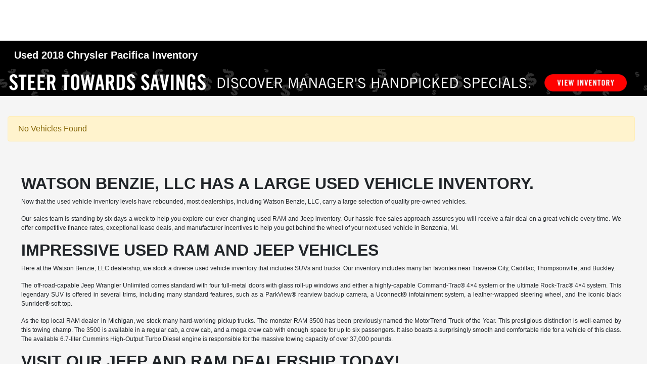

--- FILE ---
content_type: text/css
request_url: https://prod.cdn.secureoffersites.com/dist/p446/css/themes/Chrysler_Dodge_Jeep_Ram/styles.css
body_size: 363
content:
.rounded-box,.rounded-buttons{border-radius:0}.rounded-left-top-radius{border-top-left-radius:0}.rounded-right-top-radius{border-top-right-radius:0}.rounded-right-bottom-radius{border-bottom-right-radius:0}.rounded-left-bottom-radius{border-bottom-left-radius:0}.wizard-backgroundcolor{background-color:rgba(15,68,140,.7)}.darkcolor-primary{background-color:#0258a3}#_website_primary ._theme_sales_links{color:#fff!important}#_website_primary ._theme_sales_links a{color:inherit}#_website_primary ._theme_footer .footer-text-color,#_website_primary ._theme_footer .footer-text-color a{color:#fff}#_website_primary ._theme_footer .footer-text-color a:hover{color:#fff;text-decoration:none}#_website_primary ._theme_footer .contact-us-btn,#_website_primary ._theme_footer h3{color:#fff!important}#_website_primary ._theme_footer_border_color,#_website_primary ._theme_top_border_color{border-color:#666!important}#_website_primary ._theme_footer_icons,#_website_primary ._theme_mobile_footer_h_tag_color,#_website_primary ._theme_mobile_footer_text_color,#_website_primary ._theme_mobile_footer_text_colora,#_website_primary .primary-mobile-footer .contact-us-btn{color:#fff!important}#_website_primary ._theme_mobile_footer_text_colora:hover{text-decoration:none}#_website_simplify .website-simplify-sidenav{background-color:#f3f3f3!important}#_website_simplify .website-simplify-sidenav .sidenav-before-login .sidenav-signin-btn,#_website_simplify .website-simplify-sidenav .sidenav-language-change .goog-te-gadget-simple,#_website_simplify .website-simplify-sidenav .sidenav-language-change div.temp-language{color:#000!important}#_website_simplify .website-simplify-sidemenu .main-menu-ul li.item{border-color:#eee!important}#_website_simplify .website-simplify-sidemenu .main-menu-ul .item .menu-item{color:#000!important}#_website_simplify .simplify-social-icons a{background-color:transparent;border:2px solid;color:#aaa!important;line-height:32px!important;padding:0!important}#_website_simplify ._theme_mobile_footer_text_color,#_website_simplify ._theme_mobile_footer_text_colora{color:#fff!important}#_website_simplify ._theme_mobile_footer_text_colora:hover{color:#fff!important;text-decoration:none}#_website_simplify ._theme_footer_icons,#_website_simplify ._theme_mobile_footer_h_tag_color{color:#fff!important}#_website_simplify ._theme_footer_border_color{border-color:#666!important}.lightbackground-primary{background-color:#212121!important}.lightbackground2-primary{background-color:#292727!important}h1,h2,h3{font-family:Arial,sans-serif!important;font-weight:700}.button-primary{background-color:#000!important;color:#fff!important}.button-primary:hover{background-color:#dee2e6!important;color:#000!important}.button-tertiary{background-color:#fff!important;border:1px solid #dbdbdb!important;color:#000!important}.button-tertiary:hover{background-color:#dee2e6!important}#inventory-payments .payment-links a.active{background-color:#000!important;color:#fff!important}#inventory-payments .payment-links a.active:hover{background-color:#dee2e6!important;color:#000!important}.vehiclepay .research-model-buttons a{background-color:#000!important;color:#fff!important}.vehiclepay .research-model-buttons a:hover{background-color:#dee2e6!important;color:#000!important}.ud-schedule-test-drive{background-color:#fff!important;border:1px solid #dbdbdb!important;color:#000!important;cursor:pointer;font-size:12px;padding:8px;width:100%}.ud-schedule-test-drive:hover{background-color:#dee2e6!important}#newinventory .inventory-btns #ud-test-drive-cta button{background-color:#fff!important;border:1px solid #dbdbdb!important;color:#000!important;cursor:pointer;font-size:12px;margin:0 4px;padding:8px;width:100%}#newinventory .inventory-btns #ud-test-drive-cta button:hover{background-color:#dee2e6!important}.payment-buy-container #ud-test-drive-cta button{background-color:#fff!important;border:1px solid #dbdbdb!important;color:#000!important;cursor:pointer;font-size:12px;padding:8px;width:100%}.payment-buy-container #ud-test-drive-cta button:hover{background-color:#dee2e6!important}.six-pack-carousel-banner #rotaional-carousel em.primaryicon-right-arrow.slick-arrow{background-color:transparent!important}

--- FILE ---
content_type: text/css
request_url: https://storage.googleapis.com/widget.kenect.com/build/static/index-B26TQaMU.css.gz
body_size: 14845
content:
.page{height:100%;flex:1 0 auto;display:flex;flex-direction:column}.body{flex-grow:1;padding:16px;overflow:auto}.footer{padding:16px 20px;display:flex;justify-content:space-between;align-items:center}.footer a{display:flex}.footer svg{fill:#888;width:72px;height:min-content}.footer .footer_tos{color:#888;font-size:12px;display:flex}.footer .footer_tos .bar{margin:0 5px}.footer .footer_tos a{color:#06c;text-decoration:none}.bottomShadow{box-shadow:0 -10px 10px -8px #888}.headerWrapper{display:flex;justify-content:space-between;align-items:center;padding:0 18px;height:72px;min-height:72px;font-weight:500}.headerWrapper .header_button{background:none;border:none;color:inherit;cursor:pointer;padding:0}.headerWrapper .header_button:disabled{cursor:auto}.headerWrapper .header_left{display:flex;align-items:center}.headerWrapper .header_left .header_button{margin-right:16px}.headerWrapper .small{font-size:12px;opacity:.6;font-weight:400}.headerWrapper .header_icon{height:24px;width:24px;opacity:.6}.topShadow{box-shadow:0 10px 10px -8px #888}.pages{height:100%;flex:1 1 auto;overflow:auto;display:flex;flex-direction:column}.ellipses{display:flex}.ellipses .bubble{margin:3px;border-radius:50%;height:6px;width:6px;background-color:#888;transition:all .5s}.ellipses .active{background-color:#111}.messages{display:flex;flex-direction:column}.messages .message{margin-bottom:12px;display:flex;flex-direction:column;max-width:90%}.messages .message .messageBody{padding:10px 16px;border-radius:15px;white-space:pre-wrap}.messages .message .messageFooter{font-size:11px;color:#888;margin-top:4px;text-align:right}.messages .outbound{align-self:flex-end}.messages .outbound .messageBody{align-self:flex-end;background:#555;color:#fff}.messages .inbound{align-self:flex-start}.messages .inbound .messageBody{background:#eee}.whiteBackground{background-color:#fff}.locationPhoneNumber{margin-top:20px}.errorText{color:#c43423;font-size:12px}.kui-input-group-container>*:has(.kui-help-text-bottom)~*:has(.kui-help-text-bottom) .kui-help-text-bottom{display:none}.body{padding-bottom:0}.options{border-radius:8px;border:var(--gray-border)}.options .option{border:none;padding:0 16px 8px;font-size:16px;text-align:left;background-color:#fff;transition:all .15s;width:100%;cursor:pointer;line-height:1.5}.options .option .selectorWrapper{padding-top:8px;border-top:1px solid var(--light-gray-3);width:100%;display:flex;justify-content:space-between;align-items:center}.options .option:first-child .selectorWrapper{border-top:none}.options .option .selectorLabelDetails{color:#888;font-size:14px}.options .option .optionIcon{color:#aaa;transform:rotate(180deg);height:20px;width:20px}.options .option .optionIcon path{fill:#aaa}.options .option:first-child{border-radius:8px 8px 0 0}.options .option:last-child{border-radius:0 0 8px 8px}.options .option:only-child{border-radius:8px}.options .option:hover{background-color:#ececec}.options .option:hover>.selectorWrapper,.options .option:hover+.option>.selectorWrapper{border-top-color:transparent}.dealerSearchLabel{text-align:center;margin-bottom:12px}.postalCodeInput{margin-bottom:16px}.postalCodeInput .fieldInputInner{border-color:var(--light-gray-4)}.postalCodeLabel{margin-top:16px}.postalCodeLabel .startSearchText{color:var(--dark-gray-1)}.formWrapper{display:flex;flex-direction:column}.formWrapper .phoneInput{max-width:calc(60% - 8px);padding-right:8px}.formWrapper .postalCodeInput{max-width:40%}.formWrapper .displayFlex{display:flex}.formWrapper .sendButton{margin-top:16px;padding:10px;font-size:16px;border-radius:8px;border:none;opacity:1;transition:all .5s}.formWrapper .sendButton:disabled{color:var(--medium-gray-3)!important;background-color:var(--light-gray-3)!important}.formWrapper .tcpaLanguage{margin-top:16px;font-size:10px;color:#888;line-height:1.6;letter-spacing:.4px}.formWrapper .tcpaLanguage a{color:#888;font-weight:500}.formWrapper .fieldGroup{height:265px}.formWrapper .textAreaContainer .kui-input{border-bottom-color:transparent}.formWrapper .textAreaContainer .kui-input:focus,.formWrapper .textAreaContainer .kui-input:not(.disabled):hover{border-bottom-color:transparent}.formWrapper .textAreaContainer .kui-label.error+.kui-input:not(:focus){border-bottom-color:transparent}.formWrapper .shortMessageField .textAreaContainer{height:105px}.formWrapper .tallMessageField .textAreaContainer{height:157px}.messagePrompt{padding-left:4px;margin-bottom:16px;color:var(--dark-gray-1)}.fieldInput{display:flex;flex-direction:column}.fieldInput textarea{resize:none;height:100%}.bodyTransition{transition:opacity .5s}.bodyTransition.shown{opacity:1}.bodyTransition.hidden{opacity:0}@font-face{font-family:kenect_ui_icons;src:url(/static/kenect_ui_icons-BAg7EYvM.eot?rvaqds);src:url(/static/kenect_ui_icons-BAg7EYvM.eot?rvaqds#iefix) format("embedded-opentype"),url(/static/kenect_ui_icons-C2j2az9V.woff2?rvaqds) format("woff2"),url(/static/kenect_ui_icons-D5kdOltA.ttf?rvaqds) format("truetype"),url(/static/kenect_ui_icons-ZmPf-Acx.woff?rvaqds) format("woff"),url(/static/kenect_ui_icons-Ra9YXoU4.svg?rvaqds#kenect_ui_icons) format("svg");font-weight:400;font-style:normal;font-display:block}[class^=icon-],[class*=" icon-"]{font-family:kenect_ui_icons!important;speak:never;font-style:normal;font-weight:400;font-variant:normal;text-transform:none;line-height:1;-webkit-font-smoothing:antialiased;-moz-osx-font-smoothing:grayscale}.icon-add:before{content:""}.icon-add-circle:before{content:""}.icon-add-document:before{content:""}.icon-add-media:before{content:""}.icon-ai:before{content:""}.icon-ai-container:before{content:""}.icon-ai-sparkle:before{content:""}.icon-alert-triangle:before{content:""}.icon-analytics-bars:before{content:""}.icon-app-window-info:before{content:""}.icon-archive:before{content:""}.icon-arrow-circle:before{content:""}.icon-arrow-circle-neg45:before{content:""}.icon-arrow-left:before{content:""}.icon-assign:before{content:""}.icon-attachment:before{content:""}.icon-bell:before{content:""}.icon-browser:before{content:""}.icon-calendar:before{content:""}.icon-calendar-add:before{content:""}.icon-camera:before{content:""}.icon-cancel:before{content:""}.icon-car-checklist:before{content:""}.icon-carat-open:before{content:""}.icon-carat-solid:before{content:""}.icon-check:before{content:""}.icon-check-badge:before{content:""}.icon-check-circle:before{content:""}.icon-check-circle-outline:before{content:""}.icon-checkbox-outline:before{content:""}.icon-clicked:before{content:""}.icon-clock:before{content:""}.icon-close:before{content:""}.icon-cloud:before{content:""}.icon-code-browser:before{content:""}.icon-contact:before{content:""}.icon-contact-card:before{content:""}.icon-control-next:before{content:""}.icon-conversation:before{content:""}.icon-copy-duplicate:before{content:""}.icon-data-transfer:before{content:""}.icon-desktop-monitor:before{content:""}.icon-download:before{content:""}.icon-download-mobile:before{content:""}.icon-edit-compose:before{content:""}.icon-email:before{content:""}.icon-external-link:before{content:""}.icon-facebook-simple:before{content:""}.icon-factory:before{content:""}.icon-fb-like-solid:before{content:""}.icon-file-audio:before{content:""}.icon-file-common:before{content:""}.icon-file-csv:before{content:""}.icon-file-doc:before{content:""}.icon-file-image:before{content:""}.icon-file-pdf:before{content:""}.icon-file-ppt:before{content:""}.icon-file-text:before{content:""}.icon-file-video:before{content:""}.icon-file-xls:before{content:""}.icon-file-zip:before{content:""}.icon-filter:before{content:""}.icon-filter-menu:before{content:""}.icon-flash:before{content:""}.icon-floppy:before{content:""}.icon-folder:before{content:""}.icon-gauge-dashboard:before{content:""}.icon-gear:before{content:""}.icon-google-g:before{content:""}.icon-group:before{content:""}.icon-hubspot:before{content:""}.icon-inbox:before{content:""}.icon-information-circle:before{content:""}.icon-kebab-menu-vertical:before{content:""}.icon-legal-scale:before{content:""}.icon-link:before{content:""}.icon-loader:before{content:""}.icon-location-pin:before{content:""}.icon-lock-locked:before{content:""}.icon-lock-unlocked:before{content:""}.icon-long-arrow:before{content:""}.icon-mark-unread:before{content:""}.icon-masquerade:before{content:""}.icon-matches-fire:before{content:""}.icon-media-photo:before{content:""}.icon-media-video:before{content:""}.icon-medical:before{content:""}.icon-megaphone:before{content:""}.icon-message:before{content:""}.icon-message-blocked:before{content:""}.icon-message-bubble-warning:before{content:""}.icon-message-chat-double:before{content:""}.icon-message-new:before{content:""}.icon-message-outline:before{content:""}.icon-message-schedule:before{content:""}.icon-message-star:before{content:""}.icon-mobile-phone:before{content:""}.icon-mobile-phone-keyboard:before{content:""}.icon-module:before{content:""}.icon-navigation-menu:before{content:""}.icon-no-entry:before{content:""}.icon-note:before{content:""}.icon-organization:before{content:""}.icon-password-reset:before{content:""}.icon-payment:before{content:""}.icon-pencil:before{content:""}.icon-person:before{content:""}.icon-person-add:before{content:""}.icon-person-remove:before{content:""}.icon-phone:before{content:""}.icon-photos:before{content:""}.icon-plug:before{content:""}.icon-question-circle:before{content:""}.icon-question-help-solid:before{content:""}.icon-refresh:before{content:""}.icon-reorder:before{content:""}.icon-reply:before{content:""}.icon-schedule:before{content:""}.icon-search:before{content:""}.icon-send-email:before{content:""}.icon-settings-toggle:before{content:""}.icon-share-outline:before{content:""}.icon-share-solid:before{content:""}.icon-sign-in:before{content:""}.icon-sign-out:before{content:""}.icon-smiley-bad:before{content:""}.icon-smiley-bad-solid:before{content:""}.icon-smiley-indifferent:before{content:""}.icon-smiley-indifferent-solid:before{content:""}.icon-smiley-sad:before{content:""}.icon-smiley-sad-solid:before{content:""}.icon-smiley-smile:before{content:""}.icon-smiley-smile-solid:before{content:""}.icon-smiley-thrilled:before{content:""}.icon-smiley-thrilled-solid:before{content:""}.icon-social-facebook:before{content:""}.icon-social-instagram:before{content:""}.icon-social-linkedin:before{content:""}.icon-social-twitter:before{content:""}.icon-social-twitter-x:before{content:""}.icon-sort:before{content:""}.icon-star-rating:before{content:""}.icon-star-rating-half:before{content:""}.icon-star-rating-outline:before{content:""}.icon-subtract:before{content:""}.icon-tag:before{content:""}.icon-tags:before{content:""}.icon-target-with-arrow:before{content:""}.icon-text-bold:before{content:""}.icon-text-italic:before{content:""}.icon-text-underline:before{content:""}.icon-tools-wrench:before{content:""}.icon-trash:before{content:""}.icon-unarchive:before{content:""}.icon-undo:before{content:""}.icon-upload:before{content:""}.icon-video-camera:before{content:""}.icon-video-chat:before{content:""}.icon-view-off:before{content:""}.icon-view-on:before{content:""}.kui_action_button .kui-icon{color:inherit}.kui_action_button .kui-icon.desc{display:inline-block;transform:rotate(-180deg)}.kui_action_popover_body{margin-top:4px;padding:12px 16px;border-radius:8px;box-shadow:0 4px 5px #1a1a1a33,0 3px 14px #1a1a1a1f,0 8px 10px #1a1a1a24}.actionPopoverWrapper .MuiPopover-paper{overflow-x:unset!important;overflow-y:unset!important}.kui-alert{--box-shadow-first-color: rgba(0, 0, 0, .2);--box-shadow-second-color: rgba(0, 0, 0, .12);--box-shadow-third-color: rgba(0, 0, 0, .14);--alert-spacing: 12px;--button-margin: 0;--content-flex-flow: default;--message-font-size: 16px;--message-padding: 0;--content-align-items: default;--content-justify: default;--content-flex-basis: calc( 100% - var(--banner-width) - var(--content-padding) * 2 );align-items:stretch;animation-timing-function:ease-in-out;background-color:#fff;border-radius:8px;display:flex;overflow:hidden}.kui-alert.dark-mode{background-color:var(--dark-gray-4);color:var(--light-gray-1)}.kui-alert.isElevated{z-index:99999}.kui-alert.kui-standard-alert{--alert-spacing: 16px;--banner-width: 48px;--content-padding: 16px;--message-font-size: 14px;--content-align-items: center;--content-justify: space-between;background-color:#fff}.kui-alert.kui-standard-alert.dark-mode{background-color:var(--dark-gray-2);color:var(--white)}.kui-alert.kui-standard-alert .kui-alert-banner.red{background-color:#b02f1f!important}.kui-alert.fixed-top{box-shadow:0 8px 10px var(--box-shadow-first-color),0 6px 30px var(--box-shadow-second-color),0 16px 24px var(--box-shadow-third-color);position:fixed;margin:auto;min-height:64px;left:0;right:0;text-align:center;top:0;width:705px}.kui-alert.kui-modal-alert{--banner-width: 48px;--button-margin: 24px 16px 16px;--content-flex-flow: column nowrap;--content-flex-basis: auto;box-shadow:var(--shadow-24);margin:10em auto 0;width:705px}.kui-alert.kui-modal-alert .kui-alert-content{margin:8px}.kui-alert.kui-modal-alert .kui-alert-title{margin:16px 16px 0}.kui-alert.kui-modal-alert .kui-alert-message{margin:16px 16px 0;font-size:16px;line-height:1.5;letter-spacing:.1px;color:var(--medium-gray-5)}.kui-alert.kui-toast-alert{--banner-width: 16px;--content-padding: 8px 8px 8px 16px;--message-font-size: 14px;--content-align-items: center;--content-justify: space-between;box-shadow:0 4px 5px var(--box-shadow-first-color),0 3px 14px var(--box-shadow-second-color),0 8px 10px var(--box-shadow-third-color);max-width:600px;min-height:48px;min-width:352px;position:fixed;bottom:var(--alert-spacing);left:var(--alert-spacing)}.kui-alert .kui-alert-banner{min-width:24px}.kui-alert .kui-alert-banner.withIcon{align-items:center;color:#fff;display:flex;flex:0 0 var(--banner-width);justify-content:center}.kui-alert .kui-alert-banner.red{background-color:#c43423}.kui-alert .kui-alert-banner.orange{background-color:#f76d14}.kui-alert .kui-alert-banner.blue{background-color:#126ade}.kui-alert .kui-alert-banner.green{background-color:#23c470}.kui-alert .kui-alert-content.withTextMessage{align-items:var(--content-align-items);display:flex;flex:1 0;flex-flow:var(--content-flex-flow);justify-content:var(--content-justify);text-align:left;padding:var(--content-padding)}.kui-alert .kui-alert-buttons{display:flex;justify-content:flex-end;margin:var(--button-margin)}.kui-alert .kui-alert-buttons>*{margin-left:8px}.kui-alert-modal-overlay{background-color:#0003;inset:0;position:fixed;z-index:99999}.kui-alert-enter-appear{opacity:0}.kui-alert-active{opacity:1;transform:translateY(var(--alert-spacing));transition:opacity .3s,transform .3s}.kui-alert-done{transform:translateY(var(--alert-spacing))}.kui-alert-exit{opacity:1;transform:translateY(var(--alert-spacing))}.kui-alert-exit-active{opacity:0;transition:opacity .3s}.kui-toast-enter-appear{opacity:0;transform:translateY(100%)}.kui-toast-active{opacity:1;transform:translateY(0);transition:opacity .3s,transform .3s}.kui-toast-done{transform:translateY(0)}.kui-toast-exit{opacity:1;transform:translateY(0)}.kui-toast-exit-active{opacity:0;transition:opacity 1s}.kui-badge{border-radius:9999px;font-weight:500;text-align:center;position:absolute;top:-.6em;right:-.7em;padding:5px 10px;letter-spacing:.04em;line-height:1.2}.kui-badge.small{font-size:10px;padding:2px 8px}.kui-badge.medium,.kui-badge.standard{font-size:12px}.kui-badge.large{font-size:14px}.kui-badge.is-number{font-weight:400;padding:.2em .5em .2em .55em;letter-spacing:normal}.kui-badge.is-display-block{display:block}.kui-badge.is-display-inlineBlock{display:inline-block}.kui-banner{display:flex;flex-direction:row;align-items:center;justify-content:space-between;padding:20px 40px}.kui-banner p{margin:0}.kui-banner .close-button{margin-right:24px}.kui-button{padding:6px 16px;border-radius:8px;border:none;font-size:14px;font-weight:500;position:relative;line-height:20px;letter-spacing:.5px;display:inline-flex;align-items:center}.kui-button .kui-button-loader{visibility:hidden}.kui-button .kui-button-loader .kui-loader-ellipsis{position:absolute;visibility:visible;left:45%;top:27%}.kui-button .kui-icon{font-size:16px;margin-right:8px;line-height:.5}.kui-button:disabled{cursor:not-allowed}.kui-button.small{padding:1px 8px;border-radius:4px}.kui-button.small .kui-loader-ellipsis{top:16%;left:44%}.kui-button.small .kui-icon{font-size:12px;margin-right:6px}.kui-button.small.button-icon-only{width:24px;height:24px}.kui-button.small.button-icon-only .kui-loader-ellipsis{top:35%;left:42%}.kui-button.large{font-size:16px;padding:9px 16px}.kui-button.large.button-icon-only{width:40px;height:40px}.kui-button.button-icon-only{padding:0;display:flex;justify-content:center;align-items:center;width:32px;height:32px}.kui-button.button-icon-only .kui-icon{margin:0}.kui-button.button-icon-only .kui-loader-ellipsis{top:38%;left:42%}.kui-button.primary{background-color:#126ade;color:#fff}.kui-button.primary:hover:not(:disabled){background-color:#105fc8}.kui-button.primary:active:not(:disabled){background-color:#0e55b2}.kui-button.primary:disabled{background-color:#ddd;color:#888}.kui-button.secondary{background-color:#fff;color:#126ade;border:solid 1px #666}.kui-button.secondary:hover:not(:disabled){background-color:#126ade1a}.kui-button.secondary:active:not(:disabled){background-color:#126ade33}.kui-button.secondary:disabled{background-color:#fff;color:#bbb;border-color:#bbb}.kui-button.secondary.dark-mode{background-color:#222;color:#7aaff5;border:none}.kui-button.secondary.dark-mode:hover:not(:disabled){background-color:#2d3c4f}.kui-button.secondary.dark-mode:active:not(:disabled){background-color:#3b506c}.kui-button.secondary.dark-mode:disabled{color:#777}.kui-button.tertiary,.kui-button.primaryLight{background:none;color:#126ade;border:solid 1px rgba(255,255,255,0)}.kui-button.tertiary:hover:not(:disabled),.kui-button.primaryLight:hover:not(:disabled){background-color:#126ade1a}.kui-button.tertiary:active:not(:disabled),.kui-button.primaryLight:active:not(:disabled){background-color:#126ade33}.kui-button.tertiary:disabled,.kui-button.primaryLight:disabled{background-color:none;color:#bbb}.kui-button.tertiary.button-active:not(:disabled),.kui-button.primaryLight.button-active:not(:disabled){background-color:#126ade1a}.kui-button.tertiary.button-active:not(:disabled):hover,.kui-button.primaryLight.button-active:not(:disabled):hover{border:solid 1px #126ade}.kui-button.tertiary.button-active:not(:disabled):active,.kui-button.primaryLight.button-active:not(:disabled):active{background-color:#126ade33}.kui-button.tertiary.small,.kui-button.primaryLight.small{padding:2px 8px}.kui-button.tertiary.dark-mode,.kui-button.primaryLight.dark-mode{background-color:#222;color:#7aaff5;border:none}.kui-button.tertiary.dark-mode:hover:not(:disabled),.kui-button.primaryLight.dark-mode:hover:not(:disabled){background-color:#2d3c4f}.kui-button.tertiary.dark-mode:active:not(:disabled),.kui-button.primaryLight.dark-mode:active:not(:disabled){background-color:#3b506c}.kui-button.tertiary.dark-mode:disabled,.kui-button.primaryLight.dark-mode:disabled{color:#777}.kui-button.primaryLight{background-color:#fff}.kui-button.primaryLight:hover:not(:disabled){background-color:#e8f1fc}.kui-button.primaryLight:active:not(:disabled){background-color:#d0e1f8}.kui-button.primaryLight.button-active:not(:disabled){background-color:#e8f1fc}.kui-button.primaryLight.button-active:not(:disabled):hover{border:solid 1px #126ade}.kui-button.primaryLight.button-active:not(:disabled):active{background-color:#d0e1f8}.kui-button.special{background:none;color:#126ade;border:solid 1px rgba(255,255,255,0)}.kui-button.special:hover{background-color:var(--light-gray-2)}.kui-button.special:active{background-color:#126ade33}.kui-button.special.button-active{background-color:#126ade1a}.kui-button.special.button-active:hover{border:solid 1px #126ade}.kui-button.special.button-active:active{background-color:#126ade33}.kui-button.special.dark-mode{background-color:#222;color:#7aaff5;border:none}.kui-button.special.dark-mode:hover:not(:disabled){background-color:#2d3c4f}.kui-button.special.dark-mode:active:not(:disabled){background-color:#3b506c}.kui-button.special.dark-mode:disabled{color:#777}.kui-button.link,.kui-button.linkLight{line-height:1.33;color:var(--blue-link);background:none;padding:0;font-weight:400;cursor:pointer}.kui-button.link:hover,.kui-button.linkLight:hover{text-decoration:underline}.kui-button.link.small,.kui-button.linkLight.small{font-size:12px;padding:0}.kui-button.link.large,.kui-button.linkLight.large{padding:0}.kui-button.linkLight{color:#fff}.kui-button.linkLight:hover{color:#e8f1fc}.kui-button.formRow{padding:14px 17px;color:var(--blue-3);border:var(--gray-border);background-color:var(--white);width:100%;font-size:16px;cursor:pointer;font-weight:400;letter-spacing:normal}.kui-button.formRow .kui-icon{margin-right:16px}.kui-button.formRow:hover:not(:disabled){border-color:var(--blue-3);box-shadow:0 0 0 1px var(--blue-3);text-decoration:none;color:var(--blue-4)}.kui-button.formRow:disabled{color:var(--light-gray-5);border-color:var(--light-gray-4);cursor:not-allowed}.kui-button.formRow.large,.kui-button.formRow.large>.kui-icon{font-size:18px}.kui-button.formRow.small{font-size:12px}.button-group{display:flex;align-items:stretch}.button-group .secondary{border-color:var(--light-gray-3)}.button-group .button-group-button{box-shadow:none;border-radius:0;margin:0}.button-group .button-group-button:not(:first-child){height:unset}.button-group .button-group-button:not(:last-child){border-right:none}.button-group .button-group-button:not(:last-child).primary{border-right:1px solid var(--blue-1)}.button-group .button-group-button:first-child{border-top-left-radius:8px;border-bottom-left-radius:8px}.button-group .button-group-button:last-child{border-top-right-radius:8px;border-bottom-right-radius:8px}.kui-date-picker{cursor:pointer}.kui-date-picker .kui-select-disabled{pointer-events:none}.kui-date-picker-action-footer{display:flex;margin:0 -16px;padding:16px 16px 4px;justify-content:flex-end;border-top:1px solid var(--light-gray-2)}.kui-date-picker-action-footer .kui-button{cursor:pointer}.kui-date-picker-action-footer .kui-button:first-child{margin-right:4px}.kui-date-range-picker .rdrDateDisplayWrapper{background-color:var(--white);border-bottom:1px solid var(--light-gray-2)}.kui-date-range-picker .rdrDateDisplayItemActive,.kui-date-range-picker .rdrDateDisplayItem{box-shadow:none!important;border:1px solid var(--light-gray-4)}.kui-date-range-picker .rdrDateDisplayItemActive input,.kui-date-range-picker .rdrDateDisplayItem input{color:var(--medium-gray-5)!important}.kui-date-range-picker .rdrStaticRange{color:#000}.kui-date-range-picker .rdrStaticRange:hover{background-color:rgba(var(--blue-3),.3)}.kui-date-range-picker .rdrStaticRangeSelected{color:#fff!important;background-color:var(--blue-3)!important;font-weight:400!important}.kui-date-range-picker .rdrStaticRangeSelected:hover .rdrStaticRangeLabel{background:rgba(var(--blue-3),.5)!important}.kui-title-large{font-size:32px;line-height:1.25;letter-spacing:.25px}.kui-title-medium{font-size:24px;line-height:1.33}.kui-title-small{font-size:20px;font-weight:500;line-height:1.4;letter-spacing:.15px}.kui-subtitle-large,.kui-datetime-label,.kui-datetime-timezone{font-size:16px;font-weight:500;line-height:1.5;letter-spacing:.15px}.kui-subtitle-small{font-size:14px;font-weight:500;line-height:1.43;letter-spacing:.15px}.kui-body-large{font-size:16px;line-height:1.5;letter-spacing:.1px}.kui-body-small,.kui-datetime-selector-error{font-size:14px;line-height:1.43;letter-spacing:.25px}.kui-text-label{font-size:12px;font-weight:500;line-height:1.33;letter-spacing:.4px}.kui-sub-label{font-size:12px;color:var(--medium-gray-3);letter-spacing:.4px}.kui-caption{font-size:12px;color:var(--medium-gray-5);letter-spacing:.4px}.kui-datetime-label{color:var(--medium-gray-5)}.kui-datetime-timezone{color:var(--black);margin-top:4px}.kui-datetime-selector{display:flex;flex-direction:row;flex-basis:auto;margin-bottom:0;margin-top:4px}.kui-datetime-selector-select{flex-grow:1;margin-right:16px}.kui-datetime-selector-select-end{margin-right:0}.kui-datetime-selector-error{color:var(--red-4);margin:2px 0 12px 16px;height:16px}.kui-selector-error .kui-select__control{border-color:var(--red-4)}.kui-fab{display:flex;align-items:center;justify-content:center;height:56px;width:56px;padding:12px 16px;background-color:var(--blue-3);border-width:0px;border-radius:50%;box-shadow:0 4px 4px #1a1a1a33,0 1px 18px #1a1a1a1f,0 6px 10px #1a1a1a24;z-index:3}.kui-fab:hover{background-color:var(--blue-4);cursor:pointer}.kui-fab:active{background-color:var(--blue-5);box-shadow:0 4px 4px #1a1a1a33,0 5px 22px #1a1a1a1f,0 12px 17px #1a1a1a24}.kui-fab.top-left{position:absolute;top:16px;left:16px}.kui-fab.top-right{position:absolute;top:16px;right:16px}.kui-fab.bottom-left{position:absolute;bottom:16px;left:16px}.kui-fab.bottom-right{position:absolute;bottom:16px;right:16px}.kui-fab.small{width:40px;height:40px;padding:8px;border-radius:24px}.kui-fab.extended{width:auto;display:flex;justify-content:space-between;border-radius:28px;color:var(--white);font-size:16px;font-weight:500;line-height:1.5;letter-spacing:.15px;white-space:nowrap}.kui-fab.extended .kui-fab-icon{margin-right:12px}.kui-fab .kui-fab-icon{color:var(--white)}.kui-icon{font-size:16px;font-weight:400!important}.kui-icon.small{font-size:12px}.kui-icon.large{font-size:22px}.kui-input-container{position:relative}.kui-input-container textarea{font-family:Roboto,sans-serif;box-sizing:border-box;width:100%;margin:0}.kui-input-container .kui-label.error{color:#c43423}.kui-input-container .kui-label.error+.kui-input:not(:focus){border:1px solid #c43423}.kui-input-container:focus-within .kui-label{color:#1477f8}.kui-input{font-size:16px;line-height:24px;padding:20px 16px 2px;border-radius:8px;border:1px solid var(--light-gray-4);color:#111;letter-spacing:.1px}.kui-input:focus{border:1px solid #1477f8}.kui-input:not(.disabled):hover{border:1px solid #444}.kui-input.disabled{cursor:not-allowed;background-color:#fff;color:#bbb}.kui-input-inline-icon,.kui-button.kui-input-inline-button{color:var(--medium-gray-3);position:absolute;right:0;top:0;margin:.7em .8em}.inputWithIcon{width:100%;padding-right:0}.kui-button.kui-input-inline-button{margin:.5em .6em;cursor:pointer}.kui-label{pointer-events:none;color:#777;background-color:transparent;font-size:16px;position:absolute;line-height:1.2;top:14px;left:16px;transition:top .25s,font-size .25s;z-index:1;letter-spacing:.1px}.kui-label .required-mark{color:#c43423;margin-left:4px}.kui-label.activated{font-size:12px;top:6px;letter-spacing:.4px;line-height:16px}.kui-label.disabled{color:#bbb}.kui-textarea-label-background{background-color:#fff;height:18px;position:absolute;right:16px;left:16px;top:1px}.kui-textarea-label-background+.kui-label{line-height:24px}.kui-textarea-label-background+.kui-input{padding:20px 16px 6px}.kui-input-group-container{padding:0 16px 28px;position:relative;background-color:#fff}.kui-input-group-container :nth-child(1) .kui-help-text{top:14px}.kui-input-group-container :nth-child(1) .kui-help-text-bottom{top:unset;z-index:4}.kui-input-group-container :nth-child(2) .kui-help-text{top:66px}.kui-input-group-container :nth-child(2) .kui-help-text-bottom{top:unset;z-index:3}.kui-input-group-container :nth-child(3) .kui-help-text{top:118px}.kui-input-group-container :nth-child(3) .kui-help-text-bottom{top:unset;z-index:2}.kui-input-group-container :nth-child(4) .kui-help-text{top:170px}.kui-input-group-container :nth-child(4) .kui-help-text-bottom{top:unset;z-index:1}.kui-input-group-container .kui-help-text{position:absolute;right:16px}.kui-input-group-container .kui-help-text-bottom{left:16px;bottom:2px;right:16px;background-color:#fff}.kui-input-group-container .kui-label{left:0;top:16px}.kui-input-group-container .kui-label.activated{top:10px}.kui-input-group-container .kui-input{padding-left:0;padding-right:0;padding-top:24px;box-sizing:border-box;width:100%;border-radius:0;border-color:transparent;border-bottom-color:var(--light-gray-4)}.kui-input-group-container .kui-input:focus{border-color:transparent;border-bottom-color:var(--kenect-blue)}.kui-input-group-container .kui-input:not(.disabled):hover{border-color:transparent;border-bottom-color:var(--dark-gray-2)}.kui-input-group-container .kui-label.error+.kui-input:not(:focus){border-color:transparent;border-bottom-color:var(--red-3)}.kui-input-group-container .kui-textarea-label-background{height:23px;left:0;top:0;right:18px}.kui-input-group-border{border:var(--gray-border);border-radius:8px}.kui-loader-ellipsis{margin:1em auto;position:relative;border-radius:50%;width:2.5em;height:2.5em;animation:load7 1.8s infinite ease-in-out both;animation-delay:-.16s;display:block;transform:translateZ(0) translateY(-100%)}.kui-loader-ellipsis:before,.kui-loader-ellipsis:after{content:"";position:absolute;top:0;border-radius:50%;width:2.5em;height:2.5em;animation:load7 1.8s infinite ease-in-out both}.kui-loader-ellipsis.small{font-size:.5em}.kui-loader-ellipsis.medium,.kui-loader-ellipsis.standard{font-size:.75em}.kui-loader-ellipsis.large{font-size:1em}.kui-loader-ellipsis:before{left:-3.5em;animation-delay:-.32s}.kui-loader-ellipsis:after{left:3.5em}@-webkit-keyframes load7{0%,80%,to{box-shadow:0 2.5em 0 -1.3em}40%{box-shadow:0 2.5em}}@keyframes load7{0%,80%,to{box-shadow:0 2.5em 0 -1.3em}40%{box-shadow:0 2.5em}}.kui-nav{width:72px}.kui-nav-placeholder{background-color:#00f}.kui-nav-bar{display:flex;flex-direction:column;box-sizing:border-box;position:fixed;top:0;left:0;height:100%;background-color:var(--light-gray-1);border-right:1px solid var(--light-gray-3);box-shadow:none;width:72px;padding:12px;transition:all .3s}.kui-nav-bar.expanded,.kui-nav-bar.uncontrolled:hover{width:224px;box-shadow:var(--shadow-16);overflow-y:auto}.kui-nav-bar.expanded .kui-nav-item-label,.kui-nav-bar.uncontrolled:hover .kui-nav-item-label,.kui-nav-bar.expanded .kui-nav-logo-full,.kui-nav-bar.uncontrolled:hover .kui-nav-logo-full{visibility:visible;opacity:1}.kui-nav-bar{overflow:hidden}.demoWrapper{display:flex}.kui-nav-item{display:flex;cursor:pointer;border-radius:8px;margin-top:8px;font-size:16px;font-weight:400;color:var(--medium-gray-5);-webkit-user-select:none;user-select:none}.kui-nav-item .kui-nav-item-icon{height:48px;min-width:48px;display:flex;justify-content:center;align-items:center}.kui-nav-item .kui-nav-item-icon .kui-icon{font-size:20px}.kui-nav-item .kui-nav-item-label{visibility:hidden;opacity:0;transition:all .3s;padding:0 2px;text-overflow:ellipsis;white-space:nowrap;overflow:hidden;display:flex;align-items:center}.kui-nav-item:hover{background-color:var(--light-gray-3)}.kui-nav-item.active,.kui-nav-item:active{color:var(--blue-5);background-color:var(--blue-3-20)}.kui-nav-item.active .kui-icon,.kui-nav-item:active .kui-icon{color:var(--blue-5)}.kui-nav-item.kui-splash-nav-item{outline:1px solid #9f59fe!important;color:#7c61fb}.kui-nav-item.kui-splash-nav-item .kui-icon{color:#7c61fb}.kui-nav-logo{display:flex;align-items:center;padding:8px;margin-top:4px;margin-bottom:18px;position:relative}.kui-nav-logo img{height:26px}.kui-nav-logo .kui-nav-logo-short{padding-right:2.5px;margin-right:10px}.kui-nav-logo .kui-nav-logo-full{visibility:hidden;opacity:0;transition:all .3s}.kui-nav-group{flex-grow:1}.kui-pill{display:inline-flex;justify-content:space-between;align-items:center;flex-grow:0;background-color:var(--light-gray-2);border:none;text-align:left;line-height:1.2}.kui-pill.tiny{padding:2px 8px;border-radius:12px;font-size:12px;letter-spacing:.25px}.kui-pill.small{padding:2px 8px;border-radius:12px;font-size:14px;letter-spacing:.25px}.kui-pill.large{padding:4px 12px;border-radius:16px;font-size:16px}.kui-pill .kui-pill-icon-container{display:flex;align-items:center}.kui-pill.withRemoveButton .kui-pill-icon{cursor:pointer;color:var(--medium-gray-2);margin-left:12px;margin-right:-6px;font-size:16px}.kui-pill[role=button]{cursor:pointer}.kui-pill.tiny.withRemoveButton .kui-pill-icon,.kui-pill.small.withRemoveButton .kui-pill-icon{margin-left:8px;margin-right:-4px;font-size:12px}.kui-pill.withRemoveButton .kui-pill-icon:hover{color:var(--medium-gray-4)}.kui-pill.withRemoveButton .kui-pill-icon:active{color:var(--medium-gray-5)}.kui-pill.selected{background-color:var(--blue-3-20);color:var(--blue-5)}.kui-pill.selected.withRemoveButton .kui-pill-icon{color:var(--blue-2)}.kui-pill.selected.withRemoveButton .kui-pill-icon:hover{color:var(--blue-3)}.kui-pill.selected.withRemoveButton .kui-pill-icon:active{color:var(--blue-4)}.sentimentPill{font-size:12px!important;height:24px;padding:4px 8px!important;border:1px solid var(--light-gray-3);background-color:transparent;color:var(--dark-gray-5)}.kui-popover-wrapper{position:fixed;top:0;left:0;width:100vw;height:100vh}.kui-popover-body.tippy-box{padding:12px 16px;border-radius:8px;background-color:var(--white);color:var(--black);font-size:14px;line-height:1.43;letter-spacing:.25px}.kui-popover-body .tippy-content{padding:0}.kui-popover-body .tippy-svg-arrow>svg{filter:drop-shadow(0px -3px 2px rgba(0,0,0,.14));fill:var(--white)}.kui_resizable_popover_wrapper{display:none;position:absolute;top:0;left:0;width:100%;height:100%;z-index:10}.kui_resizable_popover_is_open{display:inline}.kui_resizable_popover_floater{position:absolute;background:#fff;display:flex;border-radius:8px}.searchField{display:flex;align-items:center;border:1px solid var(--light-gray-4);border-radius:8px;padding:4px 8px}.searchField .kui-icon{color:var(--medium-gray-1);margin-right:4px;font-size:15px}.searchField input{width:100%;border:none}.kui-select__control{font-size:16px;line-height:24px;padding:16px 14px 6px 12px;border-radius:8px!important;border:1px solid var(--light-gray-4);box-shadow:none!important;color:#111;letter-spacing:.1px}.kui-select__control:focus{border:1px solid #1477f8}.kui-select-container .kui-select__control:hover{border-color:#444}.kui-select__option-wrapper{padding:0;border-bottom:1px solid #ddd;height:36px;background-color:var(--white)}.isCompact .kui-select__option-wrapper{height:32px}.kui-select__option-content{display:flex;padding:6px 16px;justify-content:space-between;align-items:flex-start;align-self:stretch;height:36px;line-height:1.5;font-size:14px}.isCompact .kui-select__option-content{padding:8px 16px 4px;height:32px;line-height:1}.kui-select__option-content .kui-select__option-content-inner{display:block;width:100%;height:100%;padding-right:4px;white-space:nowrap;text-overflow:ellipsis;overflow:hidden}.isCompact .kui-select__option-content .kui-select__option-content-inner{font-size:14px;letter-spacing:.25px;line-height:16px}.kui-select__option-content:hover{background-color:var(--light-gray-2)}.kui-select__option-content:active{background-color:var(--light-gray-3)}.kui-select__option-content:focus{background-color:var(--light-gray-2)}.kui-select__option-content .kui-sub-label{margin-left:4px}.kui-select__option-content>.icon-wrapper>span{vertical-align:middle;position:relative;top:-1px}.kui-select__option-content>.icon-wrapper>.multi-value-icon{color:var(--green-4)}.kui-select__option-content.multi-value-space{padding-right:48px}.kui-select__menu{padding:0!important;border-radius:0 0 8px 8px;overflow:hidden}.kui-select__menu-list{max-height:207px!important}.kui-select__menu-list:first-child{padding-top:8px}.isCompact .kui-select__menu-list{max-height:185.6px!important}.kui-select__sticky-footer{bottom:0;position:sticky;margin-top:0;padding:4px 0;background-color:var(--white);border-top:1px solid var(--light-gray-3)}.kui-select__with-sticky-footer .kui-select__menu-list{max-height:216px!important}.isCompact .kui-select__with-sticky-footer .kui-select__menu-list{max-height:195.2px!important}.kui-select__with-multiple-sticky-options .kui-select__menu-list{max-height:252px!important}.isCompact .kui-select__with-multiple-sticky-options .kui-select__menu-list{max-height:227.2px!important}.kui-select__option--is-disabled{color:var(--light-gray-5)!important;pointer-events:none}.kui-select-indicator .kui-icon{color:#666}.kui-select-indicator{margin-top:-12px;padding-right:0!important}.kui-select-container{position:relative;line-height:1}.kui-select-container .kui-label.activated{top:4px}.kui-select-container:focus-within .kui-label{color:#1477f8}.kui-select-container.disabled .kui-select__multi-value--is-disabled{background-color:#ddd!important}.kui-select-container.disabled .kui-select__multi-value--is-disabled .kui-select__multi-value__label,.kui-select-container.disabled .kui-select__multi-value--is-disabled .kui-select__multi-value__remove{color:#999}.kui-select-container.disabled .kui-label,.kui-select-container.disabled .kui-select__option,.kui-select-container.disabled .kui-select__control,.kui-select-container.disabled [class*=--is-disabled]{cursor:not-allowed;background-color:#fff;color:#bbb}.kui-select-container.isCompact{font-size:14px}.kui-select-container.isCompact .kui-label{font-size:14px;top:calc(50% - 8px);left:8px}.kui-select-container.isCompact .kui-label.activated{display:none}.kui-select-container.isCompact .kui-select__control{font-size:14px;line-height:16px;padding:2px 8px;height:24px;min-height:0;border-radius:4px!important}.kui-select-container.isCompact .kui-select-indicator{margin-top:0;padding:0}.kui-select-container.isCompact .kui-select__option-wrapper{padding:0}.kui-select-container.isCompact .kui-select__single-value{display:flex;height:16px;align-items:center}.kui-select-container.isCompact:has(.kui-label) .kui-select__placeholder{display:none}.kui-select-container.error:not(:focus-within) .kui-label{color:#c43423}.kui-select-container.error:not(:focus-within) .kui-select__control{border:1px solid #c43423}.kui-select-container:not(.isCompact) .kui-select__value-container--has-value{top:2px}.kui-select__value-container--has-value>.kui-select__single-value{white-space:nowrap;text-overflow:ellipsis;overflow:hidden;width:100%}.kui-select__value-container--has-value>.kui-select__single-value>.kui-sub-label{overflow:hidden;text-overflow:ellipsis;padding-left:8px}.kui-select__menu-notice--no-options{white-space:nowrap;text-overflow:ellipsis;overflow:hidden}.selectIcon{margin-right:4px}.selectContainer{min-height:unset!important;max-height:24px}.selectValueContainer{padding:2px 8px}.kui-select_single-value{min-width:0;flex:1;display:flex;align-items:center}.kui-select_single-value-text{display:block;white-space:nowrap;text-overflow:ellipsis;overflow:hidden}.kui-select_sub-label{margin-left:8px}.kui-select-ellipses{min-width:10px;width:10px;height:10px;flex-grow:0;border-radius:50%;margin-right:8px}.needResponse{background-color:var(--red-3)}.inProgress{background-color:var(--blue-3)}.resolved{background-color:var(--green-3)}.kui-select-control .select-control-label{align-items:center;cursor:pointer;display:flex;padding:1px 2px;border-radius:4px}.kui-select-control .select-control-label>.alignInputTop{align-self:flex-start;margin-top:4px}[data-whatintent=keyboard] .select-control-label.is-focused{outline:3px solid var(--blue-2)!important}.kui-select-control .icon-outer{border-width:1.6px;border-style:solid;border-color:var(--dark-gray-1);box-sizing:border-box;display:inline-block;flex-shrink:0;height:16px;margin-right:10px;text-align:center;width:16px}.kui-select-control .icon-inner{display:none}.kui-select-control.radio .icon-outer{border-radius:50%}.kui-select-control.radio .icon-inner{animation:expand .1s;border-radius:50%;background-color:var(--blue-3);margin-left:auto;margin-right:auto;margin-top:calc(50% - 4px);width:8px;height:8px}.kui-select-control.checkbox .icon-outer{border-radius:2px;border:1.5px solid var(--medium-gray-5)}.kui-select-control.checkbox .icon-inner{position:relative;top:-1.6px;left:-1.6px;height:calc(100% + 3.2px);width:calc(100% + 3.2px);background-image:url([data-uri]);background-size:100% 100%;border-radius:2px}.kui-select-control.checkbox .icon-inner.indeterminate{background-image:url([data-uri])}.kui-select-control.checked .icon-outer{border-color:var(--blue-3)}.kui-select-control.checked .icon-inner{display:block}.kui-select-control.disabled .select-control-label{color:var(--medium-gray-1);cursor:not-allowed}.kui-select-control.disabled .icon-outer{border-color:var(--light-gray-3)}.kui-select-control.disabled .icon-inner{background-color:var(--light-gray-3)}.kui-select-control.checkbox.checked:not(.disabled) .icon-outer{background-color:var(--blue-3)}.kui-select-control.block label.label-before{justify-content:space-between}.kui-select-control label.label-before .icon-outer{margin-left:10px;margin-right:0}.kui-select-control.radio:not(.checked) .icon-outer{border-color:var(--medium-gray-3)}.kui-select-control.radio:not(.checked) label{color:var(--medium-gray-3)}.kui-select-control input{display:none}@keyframes expand{0%{transform:scale(0)}to{transform:scale(1)}}.kui-selection-group .group-label{color:var(--medium-gray-5);display:inline-block;margin-bottom:8px}.kui-selection-group.disabled .group-label{color:var(--light-gray-5);cursor:not-allowed}.kui-selection-group .kui-select-control{margin-bottom:12px}.kui-selection-group .kui-select-control:last-child{margin-bottom:0}.kui-selection-group.inline .kui-select-control{margin-top:0;margin-right:18px;display:inline-block}.kui-selection-group.inline .group-label{display:block;clear:right}.kui-shadow-1{box-shadow:0 1px 6px #11111129,0 2px 5px #1111111a,0 2px 4px #11111114}.kui-shadow-2{box-shadow:0 1px 5px #1113,0 3px 4px #1111111f,0 2px 4px #00000024}.kui-shadow-3{box-shadow:0 1px 8px #1113,0 3px 4px #1111111f,0 3px 3px #11111124}.kui-shadow-4{box-shadow:0 1px 10px #1113,0 4px 5px #1111111f,0 2px 4px #11111124}.kui-shadow-6{box-shadow:0 4px 4px #1113,0 1px 18px #1111111f,0 6px 10px #11111124}.kui-shadow-8{box-shadow:0 4px 5px #1113,0 3px 14px #1111111f,0 8px 10px #11111124}.kui-shadow-12{box-shadow:0 7px 8px #1113,0 5px 22px #1111111f,0 12px 17px #11111124}.kui-shadow-16{box-shadow:0 8px 10px #1113,0 6px 30px #1111111f,0 16px 24px #11111124}.kui-shadow-24{box-shadow:0 11px 15px #1113,0 9px 46px #1111111f,0 24px 38px #11111124}.kui-gray-border{border:1px solid var(--light-gray-4)}.selectLabel{display:none}.kui_sort_body{display:flex;align-items:center;transition:width 1s;font-size:14px;z-index:1;flex-direction:column;gap:6px}.kui_sort_selector{display:flex;align-items:center}.kui_sort_prefix_message{margin-right:8px}.kui_sort_postfix_message{margin:0 8px;display:flex;align-items:center}.kui_sort_select_container{min-height:unset!important;min-width:230px}.kui_sort_direction_wrapper{border-radius:4px;background:var(--light-gray-2);margin:0 8px;padding:2px;display:flex;align-items:center}.kui_sort_select_icon{margin-right:4px}.valueContainer{padding:0 8px}.kui_sort_direction{padding:0 8px;cursor:pointer;color:var(--medium-gray-5)}.kui_sort_active{background:var(--blue-3);border-radius:2px;color:var(--white)}.kui_remove_sort_icon .kui-icon{color:var(--medium-gray-5)}.kui-select__option{text-align:left}.kui-switch{user-select:none;-webkit-user-select:none;-moz-user-select:none;-ms-user-select:none;padding:2px;display:inline-block;cursor:pointer}.kui-switch.disabled{cursor:not-allowed}.kui-switch-outer{width:44px;height:24px;border-radius:12px;padding:1px 2px;display:flex;align-items:center;background-color:var(--light-gray-3);transition:background-color .1s}.kui-switch-outer.checked{background-color:var(--green-3)}.kui-switch-outer.on-red,.kui-switch-outer.off-red{background-color:var(--red-3)}.kui-switch-outer.on-green,.kui-switch-outer.off-green{background-color:var(--green-3)}.kui-switch-outer.on-gray,.kui-switch-outer.off-gray{background-color:var(--light-gray-3)}.kui-switch-outer.disabled{background-color:var(--white);border:solid 2px var(--light-gray-3)}.kui-switch-outer.disabled.checked{border:solid 2px var(--green-3)}.kui-switch-circle{width:20px;height:20px;border-radius:20px;background-color:#fff;transition:margin-left .1s;margin-left:0;box-shadow:0 1px .8px #0000000d,0 .3px .3px #00000026}.kui-switch-circle.checked{margin-left:20px}.kui-switch-text{text-transform:uppercase;font-size:14px;letter-spacing:.25px;width:100%;text-align:center;color:var(--dark-gray-1)}.kui-switch-checkbox{display:none}.kui-table-container{border-radius:8px}.kui-table-actions{display:flex;justify-content:space-between;padding:16px;border:1px solid var(--light-gray-4);border-radius:8px 8px 0 0}.kui-table{width:100%;border-collapse:collapse}.kui-table.eq-cols{table-layout:fixed}.kui-tr:first-child .kui-td{border-top:none}.kui-tr:last-child .kui-td{border-bottom:none}.kui-th{text-align:left;line-height:1;border:1px solid var(--light-gray-4);font-weight:400;background-clip:padding-box}.kui-th.kui-align-right{text-align:right}.kui-th{padding:10px 16px;background-color:var(--light-gray-2);font-size:12px;border-top:none}.kui-td{text-align:left;line-height:1;border:1px solid var(--light-gray-4);font-weight:400;background-clip:padding-box}.kui-td.kui-align-right{text-align:right}.kui-td{padding:16px;text-overflow:ellipsis;overflow:hidden;white-space:nowrap}.kui-td.sorted{background-color:var(--blue-3-5)}.kui-tbody .kui-tr.kui-tr-clickable{cursor:pointer}.kui-tbody .kui-tr.kui-tr-clickable:hover{outline-width:2px;outline-offset:-2px;outline-style:solid;outline-color:var(--kenect-blue)}.kui-table-footer{font-size:12px;padding:6px 16px;border:1px solid var(--light-gray-4);background-color:var(--light-gray-2);border-radius:0 0 8px 8px;display:flex;justify-content:space-between;align-items:center}.kui-table-footer .tbl__pageCount{font-size:14px}.kui-table-footer .MuiTablePagination-toolbar{min-height:unset}.kui-table-footer .MuiButtonBase-root{padding:0 16px}.kui-table-search-field{display:flex;align-items:center;border:1px solid var(--light-gray-4);border-radius:8px;padding:4px 8px}.kui-table-search-field .kui-icon{color:var(--medium-gray-1);margin-right:4px;font-size:15px}.kui-table-search-field input{color:var(--medium-gray-1);border:none}.kui-table-actionsRight,.kui-table-actionsLeft{display:flex;align-items:center}.kui-table-actionsRight .spinner,.kui-table-actionsLeft .spinner{margin-left:16px}.kui-table-actionsRight .kui-button:first-child{margin-right:8px}.kui-table-actionsRight .kui-button.tertiary.small{padding:4px 8px}.footer__legend{display:flex;flex-direction:row;justify-content:center;align-items:center;font-size:14px}.footer__legend .page__btns{display:flex;flex-direction:row}.footer__legend .firstBtn{transform:rotate(180deg);margin-left:16px}.footer__legend .prevBtn{margin:0 8px}.footer__legend .nextBtn{transform:rotate(180deg);margin:0 8px}.footer__legend .page__btns .kui-icon{color:var(--blue-3);margin-left:8px}.footer__legend .page__btns .firstBtn:disabled .kui-icon,.footer__legend .page__btns .prevBtn:disabled .kui-icon,.footer__legend .page__btns .nextBtn:disabled .kui-icon,.footer__legend .page__btns .lastBtn:disabled .kui-icon{color:var(--light-gray-5)}.table__wrapper .kui-button:not(:disabled){cursor:pointer}.kui-sortable-head-cell{display:flex;justify-content:space-between}.kui-sortable-head-cell .kui-icon{text-align:right;font-size:inherit}.kui-table-sort-head-cell-icon.hide{visibility:hidden}.kui-table-sort-head-cell-icon.show{visibility:visible}.kui-table-sort-head-cell-icon.asc{transform:rotate(180deg)}.kui-tabs-wrapper{border-bottom:1px solid var(--light-gray-4)}.kui-tabs-container{display:flex;position:relative}.kui-tab{width:100%;cursor:pointer;overflow:hidden;text-align:center;color:var(--medium-gray-3);border-top-left-radius:8px;border-top-right-radius:8px}.kui-tab__active{color:var(--blue-3);background-color:var(--blue-3-10)}.kui-tab-item{padding:12px;display:block;font-size:16px;font-weight:400;line-height:1.5;overflow:hidden;white-space:nowrap;letter-spacing:.15px;text-overflow:ellipsis}.kui-tab-slider{bottom:0;position:absolute;border-bottom:2px solid var(--blue-3)}.kui-tab-no-bottom-border{bottom:0;position:absolute}.kui-tab-button-variant{height:32px;display:flex;flex-direction:row;justify-content:center;align-items:center;gap:4px;padding:4px 12px;border-radius:4px;text-align:center;width:auto}.kui-tab-button-variant__active{background-color:var(--blue-3-20);color:var(--blue-4)}.kui-tab-button-variant__inactive{color:var(--medium-gray-3)}.kui-tabs-group-button-variant{display:flex;flex-direction:row;justify-content:flex-start;align-items:center;gap:24px;padding-bottom:12px;border-bottom:var(--gray-border)}.kui-tab-item-variant-button{display:block;font-size:16px;font-weight:500;line-height:1.5;white-space:nowrap;letter-spacing:.15px}.kui-gradient-background{background-image:linear-gradient(to bottom,var(--kenect-blue) 0%,#123a6d 100%);display:flex;flex-direction:column;align-items:center;position:absolute;inset:0;overflow:hidden}.kui-gradient-background .kui-tile{width:416px;min-height:385px;padding:48px;border-radius:16px;box-shadow:var(--shadow-24);background-color:var(--white);margin:60px}.kui-timepicker{padding:8px;display:flex;border-radius:4px;align-items:center;background-color:var(--light-gray-2)}.kui-timepicker .kui-toggle-backdrop{border:1px solid var(--light-gray-4)}.kui-timepicker .kui-toggle-wrapper{margin-left:6px}.kui-timepicker .kui-select__control{height:26px;font-size:14px;min-height:auto;padding:2px 4px 2px 8px;border-radius:4px!important}.kui-timepicker .kui-select-indicator{margin-top:-4px;padding:0!important}.kui-timepicker .kui-select-container:not(.isCompact) .kui-select__value-container--has-value{top:-2px}.kui-timepicker__select{width:68px}.kui-timepicker-seperator{margin:0 3px;color:var(--medium-gray-1)}.kui-toggle-wrapper{display:flex}.kui-toggle-backdrop{display:flex;padding:2px;background-color:var(--light-gray-1);border-radius:4px;-webkit-user-select:none;user-select:none}.kui-toggle-backdrop:hover{border-color:#444}.kui-toggle-option-wrapper label{display:block}.kui-toggle-option-wrapper input[type=radio]{opacity:0;position:fixed;width:0}.kui-toggle-option-wrapper input[type=radio]:focus-visible+label{box-shadow:0 0 0 2px var(--blue-5)}.kui-toggle-option{font-size:14px;font-weight:400;line-height:1.43;letter-spacing:.25px;padding:0 8px;border-radius:2px;color:var(--medium-gray-3);cursor:pointer;margin-bottom:0}.kui-toggle-option-active{background:var(--blue-3);color:var(--white)}.kui-tooltip-body.tippy-box{padding:8px 16px;border-radius:8px;background-color:var(--dark-gray-2);color:var(--white);font-size:12px}.kui-tooltip-body .tippy-content{padding:0}.kui-tooltip-body .tippy-arrow{color:var(--dark-gray-2)}.kui-tooltip-error{color:var(--white)}.kui-react-date-picker .rdrNextPrevButton{background-color:var(--light-gray-2)}.kui-react-date-picker .rdrNextPrevButton:hover{background-color:var(--light-gray-3)}body{font-family:Roboto,sans-serif;line-height:1.5}*,*:before,*:after{box-sizing:border-box}[data-whatintent=mouse] *:focus{outline:none}:root{--kenect-blue: #1477f8;--dark-ui-blue: #2d3c4f;--message-blue: #2073e0;--blue-link: #06c;--white: #fff;--black: #000;--light-gray-1: #f7f7f7;--light-gray-2: #eee;--light-gray-3: #ddd;--light-gray-4: #ccc;--light-gray-5: #bbb;--medium-gray-1: #aaa;--medium-gray-2: #999;--medium-gray-3: #888888;--medium-gray-4: #777;--medium-gray-5: #666;--dark-gray-1: #555;--dark-gray-2: #444;--dark-gray-3: #333;--dark-gray-4: #222;--dark-gray-5: #111;--red-1: #e29991;--red-2: #d3675a;--red-3: #c43423;--red-4: #b02f1f;--red-5: #9d2a1c;--orange-1: #fbb689;--orange-2: #f9914f;--orange-3: #f76d14;--orange-4: #de6212;--orange-5: #c65710;--yellow-1: #ffe66e;--yellow-2: #ffdd3e;--yellow-3: #ffd50e;--yellow-4: #e5c00d;--yellow-5: #ccaa0b;--green-1: #91e2b7;--green-2: #5ad394;--green-3: #23c470;--green-4: #1fb065;--green-5: #1c9d5a;--aqua-1: #8eecef;--aqua-2: #55e3e6;--aqua-3: #1dd9de;--aqua-4: #1ac3c8;--aqua-5: #17aeb2;--blue-1: #7aaff5;--blue-2: #4188e5;--blue-3: #126ade;--blue-3-5: #f3f8fd;--blue-3-10: #e8f1fc;--blue-3-20: #d0e1f8;--blue-4: #105fc8;--blue-5: #0e55b2;--text-primary: var(--dark-gray-5);--text-secondary: var(--dark-gray-1);--text-tertiary: var(--medium-gray-3);--shadow-1: 0px 1px 6px 0px rgba(17, 17, 17, .16), 0px 2px 5px 0px rgba(17, 17, 17, .1), 0px 2px 4px 0px rgba(17, 17, 17, .08);--shadow-2: 0 1px 5px 0 rgba(17, 17, 17, .2), 0 3px 4px 0 rgba(17, 17, 17, .12), 0 2px 4px 0 rgba(0, 0, 0, .14);--shadow-3: 0 1px 8px 0 rgba(17, 17, 17, .2), 0 3px 4px 0 rgba(17, 17, 17, .12), 0 3px 3px 0 rgba(17, 17, 17, .14);--shadow-4: 0 1px 10px 0 rgba(17, 17, 17, .2), 0 4px 5px 0 rgba(17, 17, 17, .12), 0 2px 4px 0 rgba(17, 17, 17, .14);--shadow-6: 0 4px 4px 0 rgba(17, 17, 17, .2), 0 1px 18px 0 rgba(17, 17, 17, .12), 0 6px 10px 0 rgba(17, 17, 17, .14);--shadow-8: 0 4px 5px 0 rgba(17, 17, 17, .2), 0 3px 14px 0 rgba(17, 17, 17, .12), 0 8px 10px 0 rgba(17, 17, 17, .14);--shadow-12: 0 7px 8px 0 rgba(17, 17, 17, .2), 0 5px 22px 0 rgba(17, 17, 17, .12), 0 12px 17px 0 rgba(17, 17, 17, .14);--shadow-16: 0 8px 10px 0 rgba(17, 17, 17, .2), 0 6px 30px 0 rgba(17, 17, 17, .12), 0 16px 24px 0 rgba(17, 17, 17, .14);--shadow-24: 0 11px 15px 0 rgba(17, 17, 17, .2), 0 9px 46px 0 rgba(17, 17, 17, .12), 0 24px 38px 0 rgba(17, 17, 17, .14);--gray-border: 1px solid var(--light-gray-4)}.Card-module_kuiCard__LRyMt{border-radius:8px;box-shadow:var(--shadow-1);display:inline-flex;flex-direction:column;padding:16px;transition:box-shadow 90ms ease-out}.Card-module_kuiCard__LRyMt:hover{box-shadow:var(--shadow-6)}.Card-module_kuiCard__LRyMt.Card-module_fullWidth__HpLSP{display:flex;width:100%}.tippy-box[data-placement^=top]>.tippy-svg-arrow{bottom:0}.tippy-box[data-placement^=top]>.tippy-svg-arrow:after,.tippy-box[data-placement^=top]>.tippy-svg-arrow>svg{top:16px;transform:rotate(180deg)}.tippy-box[data-placement^=bottom]>.tippy-svg-arrow{top:0}.tippy-box[data-placement^=bottom]>.tippy-svg-arrow>svg{bottom:16px}.tippy-box[data-placement^=left]>.tippy-svg-arrow{right:0}.tippy-box[data-placement^=left]>.tippy-svg-arrow:after,.tippy-box[data-placement^=left]>.tippy-svg-arrow>svg{transform:rotate(90deg);top:calc(50% - 3px);left:11px}.tippy-box[data-placement^=right]>.tippy-svg-arrow{left:0}.tippy-box[data-placement^=right]>.tippy-svg-arrow:after,.tippy-box[data-placement^=right]>.tippy-svg-arrow>svg{transform:rotate(-90deg);top:calc(50% - 3px);right:11px}.tippy-svg-arrow{width:16px;height:16px;fill:#333;text-align:initial}.tippy-svg-arrow,.tippy-svg-arrow>svg{position:absolute}.tippy-box[data-animation=fade][data-state=hidden]{opacity:0}[data-tippy-root]{max-width:calc(100vw - 10px)}.tippy-box{position:relative;background-color:#333;color:#fff;border-radius:4px;font-size:14px;line-height:1.4;white-space:normal;outline:0;transition-property:transform,visibility,opacity}.tippy-box[data-placement^=top]>.tippy-arrow{bottom:0}.tippy-box[data-placement^=top]>.tippy-arrow:before{bottom:-7px;left:0;border-width:8px 8px 0;border-top-color:initial;transform-origin:center top}.tippy-box[data-placement^=bottom]>.tippy-arrow{top:0}.tippy-box[data-placement^=bottom]>.tippy-arrow:before{top:-7px;left:0;border-width:0 8px 8px;border-bottom-color:initial;transform-origin:center bottom}.tippy-box[data-placement^=left]>.tippy-arrow{right:0}.tippy-box[data-placement^=left]>.tippy-arrow:before{border-width:8px 0 8px 8px;border-left-color:initial;right:-7px;transform-origin:center left}.tippy-box[data-placement^=right]>.tippy-arrow{left:0}.tippy-box[data-placement^=right]>.tippy-arrow:before{left:-7px;border-width:8px 8px 8px 0;border-right-color:initial;transform-origin:center right}.tippy-box[data-inertia][data-state=visible]{transition-timing-function:cubic-bezier(.54,1.5,.38,1.11)}.tippy-arrow{width:16px;height:16px;color:#333}.tippy-arrow:before{content:"";position:absolute;border-color:transparent;border-style:solid}.tippy-content{position:relative;padding:5px 9px;z-index:1}.SearchFilterPopover-module_searchFilterPopover__27v7e{padding:8px 0 0!important}.SearchFilterPopover-module_searchFilterContainer__7vmzy{padding:0}.SearchFilterPopover-module_searchFilterContainer__7vmzy .SearchFilterPopover-module_searchFilterInput__mnHV-{margin:0 8px 8px}.SearchFilterPopover-module_searchFilterContainer__7vmzy>ul{max-height:324px;overflow:scroll;list-style:none;margin:8px 0 -8px;padding-left:0}.SearchFilterPopover-module_searchFilterContainer__7vmzy>ul>li{display:flex;align-items:center}.SearchFilterPopover-module_searchFilterContainer__7vmzy>ul>li .SearchFilterPopover-module_disabledIcon__deprV{margin-right:16px;color:var(--green-3);visibility:hidden}.SearchFilterPopover-module_searchFilterContainer__7vmzy>ul>li.SearchFilterPopover-module_disabled__a-j8Q{pointer-events:none;background-color:var(--light-gray-1);color:var(--dark-gray-1)}.SearchFilterPopover-module_searchFilterContainer__7vmzy>ul>li.SearchFilterPopover-module_disabled__a-j8Q .SearchFilterPopover-module_disabledIcon__deprV{visibility:visible}.SearchFilterPopover-module_searchFilterContainer__7vmzy>ul>li:hover{background-color:var(--light-gray-2)}.SearchFilterPopover-module_searchFilterContainer__7vmzy>ul>li:active{background-color:var(--light-gray-3)}.SearchFilterPopover-module_searchFilterContainer__7vmzy>ul .SearchFilterPopover-module_searchFilterListItemButton__FBjhJ{font-size:14px;padding:6px 16px;width:100%;-webkit-user-select:none;user-select:none;background-color:transparent;color:var(--dark-gray-5);cursor:pointer;border-radius:0;line-height:1.5;white-space:nowrap;text-overflow:ellipsis;overflow:hidden}.BodySmall-module_body__0B8Aj{font-size:14px;line-height:20px;letter-spacing:.25px;font-weight:400;margin:0}.ShowMoreText-module_viewMoreLessButton__VtlA9{margin-left:.25rem}.ShowMoreText-module_preWrap__ABTXt{white-space:pre-wrap}.Caption-module_caption__1tlk5{font-size:12px;line-height:16px;letter-spacing:.4px;font-weight:400;margin:0}.SentimentIcon-module_iconContainer__lhllk{display:flex;align-items:center;justify-content:center}.SentimentIcon-module_iconContainer__lhllk.SentimentIcon-module_rightText__QD0c5{flex-direction:row}.SentimentIcon-module_iconContainer__lhllk.SentimentIcon-module_leftText__3-DTX{flex-direction:row-reverse}.SentimentIcon-module_iconContainer__lhllk.SentimentIcon-module_topText__O0cE-{flex-direction:column-reverse;align-items:center}.SentimentIcon-module_iconContainer__lhllk.SentimentIcon-module_bottomText__MtxfM{flex-direction:column;align-items:center}.SentimentIcon-module_iconContainer__lhllk .SentimentIcon-module_text__645Sh{font-size:12px;color:var(--dark-gray-1)}.SentimentIcon-module_iconContainer__lhllk .SentimentIcon-module_text__645Sh.SentimentIcon-module_leftText__3-DTX{margin-right:8px}.SentimentIcon-module_iconContainer__lhllk .SentimentIcon-module_text__645Sh.SentimentIcon-module_rightText__QD0c5{margin-left:8px}.SentimentIcon-module_iconContainer__lhllk .SentimentIcon-module_text__645Sh.SentimentIcon-module_topText__O0cE-{margin-bottom:6px}.SentimentIcon-module_iconContainer__lhllk .SentimentIcon-module_text__645Sh.SentimentIcon-module_bottomText__MtxfM{margin-top:6px}.SentimentIcon-module_iconContainer__lhllk .SentimentIcon-module_icon__6Co-Y{font-size:12px}.TableWithStickyHeaderAndFooter-module_tableWrapper__mgJy7{display:flex;position:relative;flex-direction:column;width:100%;margin:0 auto;flex-grow:1;overflow-y:auto}.TableWithStickyHeaderAndFooter-module_innerTableWrapper__HhdW-{overflow:auto}.TableWithStickyHeaderAndFooter-module_innerTableWrapper__HhdW- .kui-thead{position:sticky;top:0;z-index:1}.TableHeaderSortable-module_sortableHeaderCell__Q5Ksn .kui-icon{color:var(--blue-3)!important}.TableHeaderSortable-module_sortableHeaderCellContent__2n4XF{display:flex;justify-content:space-between;align-items:center}.TableHeaderSortable-module_sortableFlipVertical__BTI0F{display:inline-block;transform:scaleY(-1)}.rdrCalendarWrapper{box-sizing:border-box;background:#fff;display:inline-flex;flex-direction:column;-webkit-user-select:none;-moz-user-select:none;user-select:none}.rdrDateDisplay{display:flex;justify-content:space-between}.rdrDateDisplayItem{flex:1 1;width:0;text-align:center;color:inherit}.rdrDateDisplayItem+.rdrDateDisplayItem{margin-left:.833em}.rdrDateDisplayItem input{text-align:inherit}.rdrDateDisplayItem input:disabled{cursor:default}.rdrMonthAndYearWrapper{box-sizing:inherit;display:flex;justify-content:space-between}.rdrMonthAndYearPickers{flex:1 1 auto;display:flex;justify-content:center;align-items:center}.rdrNextPrevButton{box-sizing:inherit;cursor:pointer;outline:none}.rdrMonths{display:flex}.rdrMonthsVertical{flex-direction:column}.rdrMonthsHorizontal>div>div>div{display:flex;flex-direction:row}.rdrMonth{width:27.667em}.rdrWeekDays{display:flex}.rdrWeekDay{flex-basis:calc(100% / 7);box-sizing:inherit;text-align:center}.rdrDays{display:flex;flex-wrap:wrap}.rdrInfiniteMonths{overflow:auto}.rdrDateRangeWrapper{-webkit-user-select:none;-moz-user-select:none;user-select:none}.rdrDateInput{position:relative}.rdrDateInput input{outline:none}.rdrDateInput .rdrWarning{position:absolute;font-size:1.6em;line-height:1.6em;top:0;right:.25em;color:red}.rdrDay{box-sizing:inherit;width:calc(100% / 7);position:relative;font:inherit;cursor:pointer}.rdrDayNumber{display:block;position:relative}.rdrDayNumber span{color:#1d2429}.rdrDayDisabled{cursor:not-allowed}@supports (-ms-ime-align: auto){.rdrDay{flex-basis:14.285%!important}}.rdrSelected,.rdrInRange,.rdrStartEdge,.rdrEndEdge,.rdrDayStartPreview,.rdrDayInPreview,.rdrDayEndPreview{pointer-events:none}.rdrDateRangePickerWrapper{display:inline-flex;-webkit-user-select:none;-moz-user-select:none;user-select:none}.rdrStaticRanges{display:flex;flex-direction:column}.rdrStaticRange{font-size:inherit}.rdrInputRange{display:flex}.rdrCalendarWrapper{color:#000;font-size:12px}.rdrDateDisplayWrapper{background-color:#eff2f7}.rdrDateDisplay{margin:.833em}.rdrDateDisplayItem{border-radius:4px;background-color:#fff;box-shadow:0 1px 2px #23394236;border:1px solid transparent}.rdrDateDisplayItem input{cursor:pointer;height:2.5em;line-height:2.5em;border:0px;background:transparent;width:100%;color:#849095}.rdrDateDisplayItemActive{border-color:currentColor}.rdrDateDisplayItemActive input{color:#7d888d}.rdrMonthAndYearWrapper{align-items:center;height:60px;padding-top:10px}.rdrMonthAndYearPickers{font-weight:600}.rdrMonthAndYearPickers select{-moz-appearance:none;appearance:none;-webkit-appearance:none;border:0;background:transparent;padding:10px 30px 10px 10px;border-radius:4px;outline:0;color:#3e484f;background:url("data:image/svg+xml;utf8,<svg width='9px' height='6px' viewBox='0 0 9 6' version='1.1' xmlns='http://www.w3.org/2000/svg' xmlns:xlink='http://www.w3.org/1999/xlink'><g id='Artboard' stroke='none' stroke-width='1' fill='none' fill-rule='evenodd' transform='translate(-636.000000, -171.000000)' fill-opacity='0.368716033'><g id='input' transform='translate(172.000000, 37.000000)' fill='%230E242F' fill-rule='nonzero'><g id='Group-9' transform='translate(323.000000, 127.000000)'><path d='M142.280245,7.23952813 C141.987305,6.92353472 141.512432,6.92361662 141.219585,7.23971106 C140.926739,7.5558055 140.926815,8.06821394 141.219755,8.38420735 L145.498801,13 L149.780245,8.38162071 C150.073185,8.0656273 150.073261,7.55321886 149.780415,7.23712442 C149.487568,6.92102998 149.012695,6.92094808 148.719755,7.23694149 L145.498801,10.7113732 L142.280245,7.23952813 Z' id='arrow'></path></g></g></g></svg>") no-repeat;background-position:right 8px center;cursor:pointer;text-align:center}.rdrMonthAndYearPickers select:hover{background-color:#00000012}.rdrMonthPicker,.rdrYearPicker{margin:0 5px}.rdrNextPrevButton{display:block;width:24px;height:24px;margin:0 .833em;padding:0;border:0;border-radius:5px;background:#eff2f7}.rdrNextPrevButton:hover{background:#e1e7f0}.rdrNextPrevButton i{display:block;width:0;height:0;padding:0;text-align:center;border-style:solid;margin:auto;transform:translate(-3px)}.rdrPprevButton i{border-width:4px 6px 4px 4px;border-color:transparent rgb(52,73,94) transparent transparent;transform:translate(-3px)}.rdrNextButton i{margin:0 0 0 7px;border-width:4px 4px 4px 6px;border-color:transparent transparent transparent rgb(52,73,94);transform:translate(3px)}.rdrWeekDays{padding:0 .833em}.rdrMonth{padding:0 .833em 1.666em}.rdrMonth .rdrWeekDays{padding:0}.rdrMonths.rdrMonthsVertical .rdrMonth:first-child .rdrMonthName{display:none}.rdrWeekDay{font-weight:400;line-height:2.667em;color:#849095}.rdrDay{background:transparent;-webkit-user-select:none;-moz-user-select:none;user-select:none;border:0;padding:0;line-height:3em;height:3em;text-align:center;color:#1d2429}.rdrDay:focus{outline:0}.rdrDayNumber{outline:0;font-weight:300;position:absolute;inset:5px 0;display:flex;align-items:center;justify-content:center}.rdrDayToday .rdrDayNumber span{font-weight:500}.rdrDayToday .rdrDayNumber span:after{content:"";position:absolute;bottom:4px;left:50%;transform:translate(-50%);width:18px;height:2px;border-radius:2px;background:#3d91ff}.rdrDayToday:not(.rdrDayPassive) .rdrInRange~.rdrDayNumber span:after,.rdrDayToday:not(.rdrDayPassive) .rdrStartEdge~.rdrDayNumber span:after,.rdrDayToday:not(.rdrDayPassive) .rdrEndEdge~.rdrDayNumber span:after,.rdrDayToday:not(.rdrDayPassive) .rdrSelected~.rdrDayNumber span:after{background:#fff}.rdrDay:not(.rdrDayPassive) .rdrInRange~.rdrDayNumber span,.rdrDay:not(.rdrDayPassive) .rdrStartEdge~.rdrDayNumber span,.rdrDay:not(.rdrDayPassive) .rdrEndEdge~.rdrDayNumber span,.rdrDay:not(.rdrDayPassive) .rdrSelected~.rdrDayNumber span{color:#ffffffd9}.rdrSelected,.rdrInRange,.rdrStartEdge,.rdrEndEdge{background:currentColor;position:absolute;inset:5px 0}.rdrSelected{left:2px;right:2px}.rdrStartEdge{border-top-left-radius:1.042em;border-bottom-left-radius:1.042em;left:2px}.rdrEndEdge{border-top-right-radius:1.042em;border-bottom-right-radius:1.042em;right:2px}.rdrSelected{border-radius:1.042em}.rdrDayStartOfMonth .rdrInRange,.rdrDayStartOfMonth .rdrEndEdge,.rdrDayStartOfWeek .rdrInRange,.rdrDayStartOfWeek .rdrEndEdge{border-top-left-radius:1.042em;border-bottom-left-radius:1.042em;left:2px}.rdrDayEndOfMonth .rdrInRange,.rdrDayEndOfMonth .rdrStartEdge,.rdrDayEndOfWeek .rdrInRange,.rdrDayEndOfWeek .rdrStartEdge{border-top-right-radius:1.042em;border-bottom-right-radius:1.042em;right:2px}.rdrDayStartOfMonth .rdrDayInPreview,.rdrDayStartOfMonth .rdrDayEndPreview,.rdrDayStartOfWeek .rdrDayInPreview,.rdrDayStartOfWeek .rdrDayEndPreview{border-top-left-radius:1.333em;border-bottom-left-radius:1.333em;border-left-width:1px;left:0}.rdrDayEndOfMonth .rdrDayInPreview,.rdrDayEndOfMonth .rdrDayStartPreview,.rdrDayEndOfWeek .rdrDayInPreview,.rdrDayEndOfWeek .rdrDayStartPreview{border-top-right-radius:1.333em;border-bottom-right-radius:1.333em;border-right-width:1px;right:0}.rdrDayStartPreview,.rdrDayInPreview,.rdrDayEndPreview{background:#ffffff17;position:absolute;inset:3px 0;pointer-events:none;border:0px solid currentColor;z-index:1}.rdrDayStartPreview{border-top-width:1px;border-left-width:1px;border-bottom-width:1px;border-top-left-radius:1.333em;border-bottom-left-radius:1.333em;left:0}.rdrDayInPreview{border-top-width:1px;border-bottom-width:1px}.rdrDayEndPreview{border-top-width:1px;border-right-width:1px;border-bottom-width:1px;border-top-right-radius:1.333em;border-bottom-right-radius:1.333em;right:0}.rdrDefinedRangesWrapper{font-size:12px;width:226px;border-right:solid 1px #eff2f7;background:#fff}.rdrDefinedRangesWrapper .rdrStaticRangeSelected{color:currentColor;font-weight:600}.rdrStaticRange{border:0;cursor:pointer;display:block;outline:0;border-bottom:1px solid #eff2f7;padding:0;background:#fff}.rdrStaticRange:hover .rdrStaticRangeLabel,.rdrStaticRange:focus .rdrStaticRangeLabel{background:#eff2f7}.rdrStaticRangeLabel{display:block;outline:0;line-height:18px;padding:10px 20px;text-align:left}.rdrInputRanges{padding:10px 0}.rdrInputRange{align-items:center;padding:5px 20px}.rdrInputRangeInput{width:30px;height:30px;line-height:30px;border-radius:4px;text-align:center;border:solid 1px rgb(222,231,235);margin-right:10px;color:#6c767a}.rdrInputRangeInput:focus,.rdrInputRangeInput:hover{border-color:#b4bfc4;outline:0;color:#333}.rdrCalendarWrapper:not(.rdrDateRangeWrapper) .rdrDayHovered .rdrDayNumber:after{content:"";border:1px solid currentColor;border-radius:1.333em;position:absolute;inset:-2px 0;background:transparent}.rdrDayPassive{pointer-events:none}.rdrDayPassive .rdrDayNumber span{color:#d5dce0}.rdrDayPassive .rdrInRange,.rdrDayPassive .rdrStartEdge,.rdrDayPassive .rdrEndEdge,.rdrDayPassive .rdrSelected,.rdrDayPassive .rdrDayStartPreview,.rdrDayPassive .rdrDayInPreview,.rdrDayPassive .rdrDayEndPreview{display:none}.rdrDayDisabled{background-color:#f8f8f8}.rdrDayDisabled .rdrDayNumber span{color:#aeb9bf}.rdrDayDisabled .rdrInRange,.rdrDayDisabled .rdrStartEdge,.rdrDayDisabled .rdrEndEdge,.rdrDayDisabled .rdrSelected,.rdrDayDisabled .rdrDayStartPreview,.rdrDayDisabled .rdrDayInPreview,.rdrDayDisabled .rdrDayEndPreview{filter:grayscale(100%) opacity(60%)}.rdrMonthName{text-align:left;font-weight:600;color:#849095;padding:.833em}.BodyLarge-module_body__koDiw{font-size:16px;line-height:24px;letter-spacing:.1px;margin:0}.TitleLarge-module_title__HS1o4{font-size:32px;font-weight:400;line-height:1.25;letter-spacing:.25px;margin:0}.TitleMedium-module_title__KaaE2{font-weight:400;font-size:24px;line-height:32px;letter-spacing:0;margin:0}.TitleSmall-module_title__aYJCv{font-weight:500;font-size:20px;line-height:28px;letter-spacing:.15px;margin:0}.SubtitleLarge-module_subtitle__h7X2Z{font-size:16px;line-height:24px;letter-spacing:.15px;font-weight:500;margin:0}.SubtitleSmall-module_subtitle__p7q5m{font-size:14px;line-height:1.43;letter-spacing:.15px;font-weight:500;margin:0}.Label-module_label__TECeh{font-size:12px;font-weight:500;line-height:1.33;letter-spacing:.4px;margin:0}.FormList-module_formListTable__dIhv9{width:100%;table-layout:auto}.FormList-module_formListTable__dIhv9 th,.FormList-module_formListTable__dIhv9 td{border:none;border-bottom:var(--gray-border)}.FormList-module_formListTable__dIhv9 td{overflow:visible;padding:12px 16px;line-height:1.5}.FormList-module_formListTable__dIhv9 th{background:none;padding-top:6px!important;padding-bottom:6px!important}.FormList-module_tableContainer__tZgkm{border-radius:8px;border:1px solid var(--light-gray-4)}.FormList-module_tableHeader__48RE3{color:var(--medium-gray-5)}.FormList-module_labelColumn__hbv14{padding-right:1rem;white-space:nowrap}.FormList-module_valueColumn__5tLg5{width:1%;white-space:nowrap}.FormList-module_alignRight__SCayd{text-align:right}.FormList-module_formListIcon__RfbuC{margin-right:8px;vertical-align:middle;color:var(--medium-gray-3)}html,body,div,span,applet,object,iframe,h1,h2,h3,h4,h5,h6,p,blockquote,pre,a,abbr,acronym,address,big,cite,code,del,dfn,em,img,ins,kbd,q,s,samp,small,strike,strong,sub,sup,tt,var,b,u,i,center,dl,dt,dd,ol,ul,li,fieldset,form,label,legend,table,caption,tbody,tfoot,thead,tr,th,td,article,aside,canvas,details,embed,figure,figcaption,footer,header,hgroup,menu,nav,output,ruby,section,summary,time,mark,audio,video{margin:0;padding:0;border:0;font-size:100%;font:inherit;vertical-align:baseline}article,aside,details,figcaption,figure,footer,header,hgroup,menu,nav,section{display:block}body{line-height:1}ol,ul{list-style:none}blockquote,q{quotes:none}blockquote:before,blockquote:after,q:before,q:after{content:"";content:none}table{border-collapse:collapse;border-spacing:0}body{height:100vh;width:100vw;background:#f7f7f7;font-family:Roboto,sans-serif;font-size:16px;color:#111;line-height:24px!important;letter-spacing:.15px!important}#root,.App{height:100%}


--- FILE ---
content_type: application/x-javascript
request_url: https://assets.adobedtm.com/81f4df3a67c9/365a87734159/05208d2be96e/RC198d8544e8554d8ba7e0722b086e85d9-source.min.js
body_size: 1074
content:
// For license information, see `https://assets.adobedtm.com/81f4df3a67c9/365a87734159/05208d2be96e/RC198d8544e8554d8ba7e0722b086e85d9-source.js`.
_satellite.__registerScript('https://assets.adobedtm.com/81f4df3a67c9/365a87734159/05208d2be96e/RC198d8544e8554d8ba7e0722b086e85d9-source.min.js', "function tdInstance(e){var t=new Treasure({host:\"in.treasuredata.com\",writeKey:e,database:\"td_tag\"});t.set(\"$global\",\"td_global_id\",\"td_global_id\"),t.setSignedMode(),t.set(\"$global\",\"td_ua\",navigator.userAgent),t.set(\"$global\",\"td_format\",\"pixel\"),t.set(\"$global\",\"td_record_time\",Math.floor(Date.now()/1e3)),t.set(\"$global\",\"adobe_user_id\",_satellite.getVar(\"ECID\")),t.set(\"$global\",\"ga_user_id\",_satellite.getVar(\"GA Client ID\")),t.set(\"$global\",\"tier\",\"tier3\"),_satellite.getVar(\"campaign\")&&t.set(\"$global\",\"campaign\",_satellite.getVar(\"campaign\")),_satellite.getVar(\"vehicleYearValue\",event)&&t.set(\"$global\",\"vehicle_year\",_satellite.getVar(\"vehicleYearValue\",event)),_satellite.getVar(\"vehicleMakeValue\",event)&&t.set(\"$global\",\"vehicle_make\",_satellite.getVar(\"vehicleMakeValue\",event)),_satellite.getVar(\"vehicleModelValue\",event)&&t.set(\"$global\",\"vehicle_model\",_satellite.getVar(\"vehicleModelValue\",event)),_satellite.getVar(\"vehicleTrimValue\",event)&&t.set(\"$global\",\"vehicle_trim\",_satellite.getVar(\"vehicleTrimValue\",event)),_satellite.getVar(\"dealerID\")&&t.set(\"$global\",\"dealer_id\",_satellite.getVar(\"dealerID\")),_satellite.getVar(\"dealerName\")&&t.set(\"$global\",\"dealer_name\",_satellite.getVar(\"dealerName\")),_satellite.getVar(\"deliveryData\")&&t.set(\"$global\",\"delivery_detail\",_satellite.getVar(\"deliveryData\")),_satellite.getVar(\"queryStringTrafficsrc\")&&t.set(\"$global\",\"traffic_source_param\",_satellite.getVar(\"queryStringTrafficsrc\")),_satellite.getVar(\"gclid\")&&t.set(\"$global\",\"micro_moment_id\",_satellite.getVar(\"gclid\")),_satellite.getVar(\"leadFormId\",event)&&t.set(\"$global\",\"leadid\",_satellite.getVar(\"leadFormId\",event)),_satellite.getVar(\"vehicleInventoryStatusValue\",event)&&t.set(\"$global\",\"vehicleStatus\",_satellite.getVar(\"vehicleInventoryStatusValue\",event)),_satellite.getVar(\"leadFormName\",event)&&t.set(\"$global\",\"form_name\",_satellite.getVar(\"leadFormName\",event)),_satellite.getVar(\"linkText\",event)&&t.set(\"$global\",\"link_value\",_satellite.getVar(\"linkText\",event)),_satellite.getVar(\"nonLeadFormName\",event)&&t.set(\"$global\",\"nonlead_form_name\",_satellite.getVar(\"nonLeadFormName\",event)),_satellite.getVar(\"PageName\")&&t.set(\"$global\",\"page_name\",_satellite.getVar(\"PageName\")),_satellite.getVar(\"PageType\")&&t.set(\"$global\",\"pageType\",_satellite.getVar(\"PageType\")),_satellite.getVar(\"responsiveState\")&&t.set(\"$global\",\"responsive_state\",_satellite.getVar(\"responsiveState\")),_satellite.getVar(\"searchFilters\",event)&&t.set(\"$global\",\"search_filter\",_satellite.getVar(\"searchFilters\",event)),_satellite.getVar(\"searchResultsNumber\",event)&&t.set(\"$global\",\"search_results\",_satellite.getVar(\"searchResultsNumber\",event)),_satellite.getVar(\"language\")&&t.set(\"$global\",\"language\",_satellite.getVar(\"language\")),_satellite.getVar(\"providerName\")&&t.set(\"$global\",\"website_provider\",_satellite.getVar(\"providerName\")),_satellite.getVar(\"vehicleStatusValue\",event)&&t.set(\"$global\",\"vehicle_condition\",_satellite.getVar(\"vehicleStatusValue\",event)),_satellite.getVar(\"vehicleVinValue\",event)&&t.set(\"$global\",\"vin\",_satellite.getVar(\"vehicleVinValue\",event)),_satellite.getVar(\"zipCode\")&&t.set(\"$global\",\"zipCode\",_satellite.getVar(\"zipCode\")),_satellite.getVar(\"tradeInToolProvider\",event)&&_satellite.getVar(\"tradeInYear\",event)&&_satellite.getVar(\"tradeInMake\",event)&&_satellite.getVar(\"tradeInModel\",event)&&\"desired year n/a\"!==_satellite.getVar(\"tradeInNewYear\",event)&&\"desired make n/a\"!==_satellite.getVar(\"tradeInNewMake\",event)&&\"desired model n/a\"!==_satellite.getVar(\"tradeInNewModel\",event)&&t.set(\"$global\",\"tradein_detail\",_satellite.getVar(\"tradeInToolProvider\",event)+\"|\"+_satellite.getVar(\"tradeInYear\",event)+\"|\"+_satellite.getVar(\"tradeInMake\",event)+\"|\"+_satellite.getVar(\"tradeInModel\",event)+\"|\"+_satellite.getVar(\"tradeInNewYear\",event)+\"|\"+_satellite.getVar(\"tradeInNewMake\",event)+\"|\"+_satellite.getVar(\"tradeInNewModel\",event)),_satellite.getVar(\"chatID\")&&t.set(\"$global\",\"chat_id\",_satellite.getVar(\"chatID\")),_satellite.getVar(\"chatProvider\",event)&&_satellite.getVar(\"chatType\",event)&&_satellite.getVar(\"chatLocation\",event)&&t.set(\"$global\",\"chat_engagement\",_satellite.getVar(\"chatProvider\",event)+\"|\"+_satellite.getVar(\"chatType\",event)+\"|\"+_satellite.getVar(\"chatLocation\",event)),(_satellite.getVar(\"couponName\",event)||_satellite.getVar(\"offernName\",event))&&(_satellite.getVar(\"couponName\",event)?t.set(\"$global\",\"coupon_offer\",_satellite.getVar(\"couponName\",event)):_satellite.getVar(\"offernName\",event)&&t.set(\"$global\",\"coupon_offer\",_satellite.getVar(\"offernName\",event))),t.set(\"$global\",\"events\",s.events),t.set(\"$global\",\"full_url\",window.location.href),\"function\"==typeof getVisitNum&&t.set(\"$global\",\"visit_number\",getVisitNum()),_satellite.getVar(\"adb_hev\")&&t.set(\"$global\",\"hashed_email\",decodeURIComponent(_satellite.getVar(\"adb_hev\")).replace(/\\s/g,\"\")),t.trackPageview(\"td_online\"),window.td=t}tdInstance(\"10729/3369da14cdc0f70f01dc37e96d62525ecd778a27\"),tdInstance(\"10730/d4c37f4434bdd22a83e26a8c72e915beabb9d689\");");

--- FILE ---
content_type: text/plain
request_url: https://www.google-analytics.com/j/collect?v=1&_v=j102&a=235208963&t=pageview&_s=1&dl=https%3A%2F%2Fwww.watsonchryslerdodgejeep.com%2Finventory%2Fused%2F2018%2FChrysler%2FPacifica%2F&ul=en-us%40posix&dt=Used%202018%20Chrysler%20Pacifica%20for%20Sale%20in%20Benzonia%2C%20MI%20%7C%20Watson%20Benzie%20Chrysler%20Dodge%20Jeep%20Ram&sr=1280x720&vp=1280x720&_u=IADAAEABAAAAACAAI~&jid=161681465&gjid=1178093699&cid=1391258194.1764644260&tid=UA-154084661-1&_gid=427578800.1764644263&_r=1&_slc=1&z=1565226907
body_size: -581
content:
2,cG-0BDLXW67Q7

--- FILE ---
content_type: application/x-javascript;charset=utf-8
request_url: https://smetrics.fcacert.com/id?d_visid_ver=5.5.0&d_fieldgroup=A&mcorgid=3ECF483F53AB366E0A490D44%40AdobeOrg&mid=57716230276394128392126154210894063853&ts=1764644261814
body_size: -40
content:
{"mid":"57716230276394128392126154210894063853"}

--- FILE ---
content_type: application/javascript
request_url: https://prod.cdn.secureoffersites.com/dist/p446/js/chunk/914.js?v=9b098bb03b9d3830865b
body_size: 2179
content:
(window.webpackJsonp=window.webpackJsonp||[]).push([[914,930],{113:function(e,t,r){"use strict";function a(e){return a="function"==typeof Symbol&&"symbol"==typeof Symbol.iterator?function(e){return typeof e}:function(e){return e&&"function"==typeof Symbol&&e.constructor===Symbol&&e!==Symbol.prototype?"symbol":typeof e},a(e)}function i(e,t){for(var r=0;r<t.length;r++){var a=t[r];a.enumerable=a.enumerable||!1,a.configurable=!0,"value"in a&&(a.writable=!0),Object.defineProperty(e,n(a.key),a)}}function n(e){var t=function(e,t){if("object"!=a(e)||!e)return e;var r=e[Symbol.toPrimitive];if(void 0!==r){var i=r.call(e,t||"default");if("object"!=a(i))return i;throw new TypeError("@@toPrimitive must return a primitive value.")}return("string"===t?String:Number)(e)}(e,"string");return"symbol"==a(t)?t:t+""}r.d(t,"a",function(){return o});var o=function(){return e=function e(){!function(e,t){if(!(e instanceof t))throw new TypeError("Cannot call a class as a function")}(this,e)},r=[{key:"isFrameTemplate",value:function(){return window.masterLayoutName.toLowerCase()===this.WEBSITE_FRAME.toLowerCase()}},{key:"isPrimaryTemplate",value:function(){return window.masterLayoutName.toLowerCase()===this.WEBSITE_PRIMARY.toLowerCase()}},{key:"isSimplifyTemplate",value:function(){return window.masterLayoutName.toLowerCase()===this.WEBSITE_SIMPLIFY.toLowerCase()}},{key:"isLuxTemplate",value:function(){return window.masterLayoutName.toLowerCase()===this.WEBSITE_LUXURY.toLowerCase()}},{key:"isLuxPorscheTemplate",value:function(){return window.masterLayoutName.toLowerCase()===this.WEBSITE_LUXURY_PORSCHE.toLowerCase()}},{key:"isWebsiteNewTemplate",value:function(){return window.masterLayoutName.toLowerCase()===this.WEBSITE_NEW.toLowerCase()}},{key:"isMazdaOemTemplate",value:function(){return window.masterLayoutName.toLowerCase()===this.WEBSITE_MAZDA_OEM.toLowerCase()}},{key:"isBmwTemplate",value:function(){return window.masterLayoutName.toLowerCase()===this.WEBSITE_BMW.toLowerCase()}},{key:"isParagonprimaryTemplate",value:function(){return window.masterLayoutName.toLowerCase()===this.WEBSITE_PARAGON_PRIMARY.toLowerCase()}},{key:"isLightYearTemplate",value:function(){return window.masterLayoutName.toLowerCase()===this.WEBSITE_LIGHTYEAR.toLowerCase()}},{key:"isGeminiTemplate",value:function(){return window.masterLayoutName.toLowerCase()===this.WEBSITE_GEMINI.toLowerCase()}},{key:"isClassicTemplate",value:function(){var e,t;return(null===(e=window.masterLayoutName)||void 0===e?void 0:e.toLowerCase())===(null===(t=this.WEBSITE_CLASSIC)||void 0===t?void 0:t.toLowerCase())}}],(t=null)&&i(e.prototype,t),r&&i(e,r),Object.defineProperty(e,"prototype",{writable:!1}),e;var e,t,r}();o.WEBSITE_FRAME="_website_frame",o.WEBSITE_PRIMARY="_website_primary",o.WEBSITE_SIMPLIFY="_website_simplify",o.WEBSITE_LUXURY="_website_luxury",o.WEBSITE_LUXURY_PORSCHE="_website_lux_porsche",o.WEBSITE_NEW="_Website_New",o.WEBSITE_MAZDA_OEM="_website_mazda_oem",o.WEBSITE_BMW="_website_bmw",o.WEBSITE_PARAGON_PRIMARY="_website_paragon_primary",o.WEBSITE_LIGHTYEAR="_website_lightyear",o.WEBSITE_GEMINI="_website_gemini",o.WEBSITE_Mitsubishi="_website_mitsubishi_oem",o.WEBSITE_CLASSIC="_website_classic"},590:function(e,t,r){"use strict";var a=function(){this._self._c;return this._m(0)};a._withStripped=!0;var i={data:function(){return{}}},n=r(9),o=Object(n.a)(i,a,[function(){var e=this._self._c;return e("div",[e("div",{},[e("img",{staticClass:"img-fluid loader-css",attrs:{src:"/images/spinner-gif.gif",alt:"loading"}})])])}],!1,null,null,null);t.a=o.exports},686:function(e,t,r){"use strict";function a(e,t){return function(e){if(Array.isArray(e))return e}(e)||function(e,t){var r=null==e?null:"undefined"!=typeof Symbol&&e[Symbol.iterator]||e["@@iterator"];if(null!=r){var a,i,n,o,c=[],s=!0,l=!1;try{if(n=(r=r.call(e)).next,0===t){if(Object(r)!==r)return;s=!1}else for(;!(s=(a=n.call(r)).done)&&(c.push(a.value),c.length!==t);s=!0);}catch(e){l=!0,i=e}finally{try{if(!s&&null!=r.return&&(o=r.return(),Object(o)!==o))return}finally{if(l)throw i}}return c}}(e,t)||function(e,t){if(e){if("string"==typeof e)return i(e,t);var r={}.toString.call(e).slice(8,-1);return"Object"===r&&e.constructor&&(r=e.constructor.name),"Map"===r||"Set"===r?Array.from(e):"Arguments"===r||/^(?:Ui|I)nt(?:8|16|32)(?:Clamped)?Array$/.test(r)?i(e,t):void 0}}(e,t)||function(){throw new TypeError("Invalid attempt to destructure non-iterable instance.\nIn order to be iterable, non-array objects must have a [Symbol.iterator]() method.")}()}function i(e,t){(null==t||t>e.length)&&(t=e.length);for(var r=0,a=Array(t);r<t;r++)a[r]=e[r];return a}function n(e){if(e){var t=e.mpgCity?e.mpgCity.toString().replace("-",""):"",r=e.mpgHighway?e.mpgHighway.toString().replace("-",""):"",a=e.epampgEquivalentCity?e.epampgEquivalentCity.toString().replace("-",""):"",i=e.epampgEquivalentHwy?e.epampgEquivalentHwy.toString().replace("-",""):"",n=e.epampgEquivalentCombined?e.epampgEquivalentCombined.toString().replace("-",""):"",o=e.estimatedBatteryRange?e.estimatedBatteryRange.toString().replace("-",""):"";return t&&r&&n?{displayText:[{text:"MPG",disclaimer:"[3]",separator:!0},{text:"MPGe",disclaimer:"[3]"}],displayMileageValue:"".concat(t," / ").concat(r," / ").concat(n)}:a&&i&&o?{displayText:[{text:"Est. MPGe",disclaimer:"[3]",separator:!0},{text:"Est. Range",disclaimer:"*"}],displayMileageValue:" ".concat(a," / ").concat(i," / ").concat(o," ")}:a||i||!o?t&&r?{displayText:[{text:"Est MPG",disclaimer:"[3]"}],displayMileageValue:"".concat(t," / ").concat(r)}:{displayText:[{text:"Est MPG",disclaimer:"[3]"}],displayMileageValue:"".concat(t||"-"," / ").concat(r||"-")}:{displayText:[{text:"Est. Range",disclaimer:"*"}],displayMileageValue:"".concat(o)}}}function o(e){var t="#";switch(e.link){case"New Inventory":t="/inventory/new";break;case"TCUV":t="/why-buy-certified";break;case"College Grad Rebates":t="/college-grad-rebate";break;case"None":break;case"Service":t="/specials/service-specials";break;case"New Incentives":t="/incentives";break;case"ToyotaCare":t="/toyotacare";break;case"Hybrid":t="/inventory/new/toyota?paymenttype=lease&fueltypes=hybrid&instock=true&intransit=true&inproduction=true"}return t}function c(e){var t;return"toyota"===(null===(t=window.themeName)||void 0===t?void 0:t.toLowerCase())&&("gold certified"===e||"silver certified"===e)}function s(e){var t=arguments.length>1&&void 0!==arguments[1]&&arguments[1],r="";return"gold certified"===e.toLowerCase()&&(r=t?"silver":"gold"),"silver certified"===e.toLowerCase()&&(r=t?"gold":"silver"),r}function l(e){return null==e?void 0:e.filter(function(e){return("Silver Certified"===e.value||"Gold Certified"===e.value)&&e.selected})}function u(e,t,r){var a="",i="",n=l(r);return t?(a=s(e,!1),i="".concat(window.baseUrl,"/inventory/cpo?certifiedtypes=").concat(a)):2===(null==n?void 0:n.length)?(a=s(e,!0),i="".concat(window.baseUrl,"/inventory/cpo?certifiedtypes=").concat(a)):i="".concat(window.baseUrl,"/inventory/"),{certifiedType:a,filterUrl:i}}function d(e,t,r,a,i){var n="",o="",u=l(r);return c(e.toLowerCase())?t?(n=s(e,!1),null!=u&&u.length&&u.forEach(function(e){n=n+","+s(e.value.toLowerCase(),!1)}),"topmultiselect"!==window.srpFilterPosition&&!i&&a.toLowerCase().includes("cpo")&&(a=a.toLowerCase().replace("cpo","")),o=i?"".concat(window.baseUrl,"/inventory/").concat(i,"?certifiedtypes=").concat(n):"".concat(a,"?certifiedtypes=").concat(n)):2===(null==u?void 0:u.length)?(n=s(e,!0),o="".concat(a,"?certifiedtypes=").concat(n)):1===(null==u?void 0:u.length)&&(n="",o="".concat(a,"?certifiedtypes=").concat(n).replace(",cpo","").replace("cpo,","")):(null!=u&&u.length&&u.forEach(function(e){n=n+","+s(e.value.toLowerCase(),!1)}),o=n?"".concat(a,"?certifiedtypes=").concat(n):"".concat(a)),o=o.toLowerCase().replace("gold certified","cpo").replace("silver certified","cpo").replace("cpo,cpo","cpo").replace(",,",","),{certifiedType:n,filterUrl:o}}function w(e){var t=e?e.toLowerCase():"";if(!["tacoma 4wd","tacoma-4wd","tacoma-2wd","tacoma 2wd","tundra-4wd","tundra 4wd","tundra 2wd","tundra-2wd"].includes(t))return e;var r=a(t.split(/\s*-\s*|\s+/),2),i=r[0],n={"4wd":"4wd,four wheel drive","2wd":"rwd,rear wheel drive"}[r[1]]||"";return"".concat(i).concat(n?"?drivetrains=".concat(n):"")}r.d(t,"g",function(){return n}),r.d(t,"f",function(){return o}),r.d(t,"d",function(){return c}),r.d(t,"e",function(){return l}),r.d(t,"b",function(){return u}),r.d(t,"a",function(){return d}),r.d(t,"c",function(){return w})}}]);

--- FILE ---
content_type: application/x-javascript
request_url: https://assets.adobedtm.com/81f4df3a67c9/365a87734159/launch-7f09a776f65c.min.js
body_size: 84989
content:
// For license information, see `https://assets.adobedtm.com/81f4df3a67c9/365a87734159/launch-7f09a776f65c.js`.
window._satellite=window._satellite||{},window._satellite.container={buildInfo:{minified:!0,buildDate:"2025-10-16T02:03:30Z",turbineBuildDate:"2024-08-22T17:32:44Z",turbineVersion:"28.0.0"},environment:{id:"EN0b5328f166534e4d84c65c5cc54794d1",stage:"production"},dataElements:{virtPageName:{forceLowerCase:!0,cleanText:!0,storageDuration:"pageview",modulePath:"core/src/lib/dataElements/customCode.js",settings:{source:function(e){if(e?.detail?.virtPageName)return e.detail.virtPageName}}},"ACDL : Vehicle Trim":{defaultValue:"",forceLowerCase:!0,cleanText:!0,modulePath:"core/src/lib/dataElements/customCode.js",settings:{source:function(e){if(e?.message?.vehicle?.trim)return e.message.vehicle.trim}}},vehicleStatusValue:{defaultValue:"",forceLowerCase:!0,cleanText:!0,modulePath:"core/src/lib/dataElements/customCode.js",settings:{source:function(e){return e?.detail?.status?e.detail.status:_satellite.getVar("vehicleStatus")}}},"ACDL : Dealer ID":{forceLowerCase:!0,storageDuration:"pageview",modulePath:"core/src/lib/dataElements/customCode.js",settings:{source:function(e){if(e?.message?.dealer?.code)return e.message.dealer.code}}},"ACDL : Interaction Type":{forceLowerCase:!0,modulePath:"core/src/lib/dataElements/customCode.js",settings:{source:function(e){if(e?.message?.interaction?.type)return e.message.interaction.type}}},dealerID:{defaultValue:"",forceLowerCase:!0,cleanText:!0,storageDuration:"pageview",modulePath:"core/src/lib/dataElements/customCode.js",settings:{source:function(){return"widget open"==_satellite.getVar("eshopWidgetState")?sessionStorage.getItem("launchDealerID"):"object"==typeof digitalData?digitalData?.page?.pageInfo?.dealerID:""}}},chatType:{defaultValue:"",forceLowerCase:!0,cleanText:!0,modulePath:"core/src/lib/dataElements/customCode.js",settings:{source:function(e){if(e?.detail?.chatType)return e.detail.chatType}}},"ACDL : Event Vehicle Page Color (CFO Only)":{defaultValue:"",forceLowerCase:!0,cleanText:!0,modulePath:"core/src/lib/dataElements/customCode.js",settings:{source:function(e){if(e?.message?.vehicle?.color)return e.message.vehicle.color}}},gclid:{defaultValue:"",forceLowerCase:!0,storageDuration:"pageview",modulePath:"core/src/lib/dataElements/queryStringParameter.js",settings:{name:"gclid",caseInsensitive:!0}},language:{defaultValue:"",forceLowerCase:!0,cleanText:!0,storageDuration:"pageview",modulePath:"core/src/lib/dataElements/javascriptVariable.js",settings:{path:"digitalData.page.pageInfo.language"}},"ACDL : Chat Reason":{forceLowerCase:!0,modulePath:"core/src/lib/dataElements/customCode.js",settings:{source:function(e){if(e?.message?.chat?.reason)return e.message.chat.reason}}},drtProvider:{defaultValue:"",forceLowerCase:!0,cleanText:!0,modulePath:"core/src/lib/dataElements/customCode.js",settings:{source:function(e){if(e?.detail?.drtProvider)return e.detail.drtProvider}}},PageName:{defaultValue:"",forceLowerCase:!0,cleanText:!0,storageDuration:"pageview",modulePath:"core/src/lib/dataElements/customCode.js",settings:{source:function(e){const t=e=>{let t=e||"";return t=t.trim().toLowerCase(),t=t.replace(/--/g,"-"),t=t.replace(/['\u2122\xae.]/g,""),t},a="object"==typeof window.digitalData?window.digitalData:{},n=a?.page?.pageInfo?.pageName;let r=n;return r="widget open"!==_satellite.getVar("eshopWidgetState")?a?.virtualPageView?t(_satellite.getVar("virtPageName",e)):-1==t(n).toLowerCase().indexOf("drivefca:")?t(n):t(sessionStorage.getItem("launchPageName")):t(a?.virtualPageView?_satellite.getVar("virtPageName",e):n),r||(r=t(n)),r}}},vehicleType:{forceLowerCase:!0,cleanText:!0,modulePath:"core/src/lib/dataElements/javascriptVariable.js",settings:{path:"digitalData.globalEventObject.attributes.type"}},formDisplayFormat:{defaultValue:"",forceLowerCase:!0,cleanText:!0,modulePath:"core/src/lib/dataElements/customCode.js",settings:{source:function(e){if(e?.detail?.displayFormat)return e.detail.displayFormat}}},"GA Cookie":{defaultValue:"",modulePath:"core/src/lib/dataElements/cookie.js",settings:{name:"_ga"}},searchTerm:{defaultValue:"",forceLowerCase:!0,cleanText:!0,modulePath:"core/src/lib/dataElements/customCode.js",settings:{source:function(e){return e?.detail?.searchTerm?e.detail.searchTerm:e?.detail?.typed?e?.detail?.typed:void 0}}},"ACDL : Trade In Provider":{forceLowerCase:!0,modulePath:"core/src/lib/dataElements/customCode.js",settings:{source:function(e){if(e?.message?.form?.tradeInProvider)return e.message.form.tradeInProvider}}},virtPageType:{forceLowerCase:!0,cleanText:!0,storageDuration:"pageview",modulePath:"core/src/lib/dataElements/customCode.js",settings:{source:function(e){if(e?.detail?.virtPageType)return e.detail.virtPageType}}},"ACDL : Page Name":{forceLowerCase:!0,storageDuration:"pageview",modulePath:"core/src/lib/dataElements/customCode.js",settings:{source:function(e){if(e?.message?.page?.name)return e.message.page.name}}},vehicleTrim:{defaultValue:"",forceLowerCase:!0,cleanText:!0,modulePath:"core/src/lib/dataElements/javascriptVariable.js",settings:{path:"digitalData.page.pageInfo.vehicleTrim"}},formDescription:{defaultValue:"",forceLowerCase:!0,cleanText:!0,modulePath:"core/src/lib/dataElements/customCode.js",settings:{source:function(e){if(e?.detail?.formDescription)return e.detail.formDescription}}},"ACDL : Form Hashed Email":{forceLowerCase:!0,modulePath:"core/src/lib/dataElements/customCode.js",settings:{source:function(e){if(e?.message?.form?.hashedEmail)return e.message.form.hashedEmail}}},leadFormId:{cleanText:!0,modulePath:"core/src/lib/dataElements/customCode.js",settings:{source:function(e){if(e?.detail?.leadId)return e.detail.leadId}}},searchResultsNumber:{defaultValue:"0",modulePath:"core/src/lib/dataElements/customCode.js",settings:{source:function(e){if(e?.detail?.searchResultsNumber)return e.detail.searchResultsNumber}}},deliveryData:{defaultValue:"",forceLowerCase:!0,cleanText:!0,storageDuration:"pageview",modulePath:"core/src/lib/dataElements/customCode.js",settings:{source:function(){var e=_satellite.getVar("deliveryLocation"),t=_satellite.getVar("deliveryDate"),a=_satellite.getVar("deliverytime");if(e&&t&&a)return e+"|"+t+"|"+a}}},"Chat Session ID Validation":{modulePath:"core/src/lib/dataElements/customCode.js",settings:{source:function(){if(_satellite.getVar("chatID")){const e=_satellite.getVar("chatID");return"leadIdValid="+(/[A-Fa-f0-9]{8}\b-[A-Fa-f0-9]{4}\b-[A-Fa-f0-9]{4}\b-[A-Fa-f0-9]{4}\b-[A-Fa-f0-9]{12}/.test(e)?"pass":"fail")+":dateValid="+(/\d{4}-\d{2}-\d{2}/.test(e)?"pass":"fail")+":timeValid="+(/\d{2}:\d{2}:\d{2}/.test(e)?"pass":"fail")}}}},searchType:{defaultValue:"",forceLowerCase:!0,cleanText:!0,modulePath:"core/src/lib/dataElements/customCode.js",settings:{source:function(e){if(e?.detail?.type)return e.detail.type}}},ECID:{modulePath:"adobe-mcid/src/lib/dataElements/ecid.js",settings:{}},linkText:{defaultValue:"",forceLowerCase:!0,cleanText:!0,modulePath:"core/src/lib/dataElements/customCode.js",settings:{source:function(e){if(e?.detail?.linkText)return e.detail.linkText}}},searchFilters:{defaultValue:"",forceLowerCase:!0,cleanText:!0,modulePath:"core/src/lib/dataElements/customCode.js",settings:{source:function(e){if(e?.detail?.filters)return e.detail.filters}}},"JST : initiativeID : Join Array":{modulePath:"core/src/lib/dataElements/javascriptTools.js",settings:{operator:"join",delimiter:"~",sourceValue:"%JSV : digitalData : initiativeID%"}},"ACDL : Third Party Tool Details":{forceLowerCase:!0,modulePath:"core/src/lib/dataElements/customCode.js",settings:{source:function(e){if(e?.message?.thirdPartyToolDetails)return e.message.thirdPartyToolDetails}}},"ACDL : Page Site":{forceLowerCase:!0,storageDuration:"pageview",modulePath:"core/src/lib/dataElements/customCode.js",settings:{source:function(e){if(e?.message?.page?.site)return e.message.page.site}}},geoRegion:{defaultValue:"",forceLowerCase:!0,cleanText:!0,storageDuration:"pageview",modulePath:"core/src/lib/dataElements/javascriptVariable.js",settings:{path:"digitalData.page.pageInfo.geoRegion"}},adb_hev:{modulePath:"core/src/lib/dataElements/localStorage.js",settings:{name:"adb_hev"}},zipCode:{cleanText:!0,storageDuration:"pageview",modulePath:"core/src/lib/dataElements/customCode.js",settings:{source:function(){const e=_satellite.getVar("zipCode DL"),t=_satellite.getVar("Input Zip");return e||(t&&/^\d{5}$/.test(t)?t:"")}}},"ACDL : Form Type":{forceLowerCase:!0,modulePath:"core/src/lib/dataElements/customCode.js",settings:{source:function(e){if(e?.message?.form?.formType)return e.message.form.formType}}},"ACDL : Interaction Description":{defaultValue:"",forceLowerCase:!0,modulePath:"core/src/lib/dataElements/customCode.js",settings:{source:function(e){return e?.message?.interaction?.description?e.message.interaction.description:e?.message?.interaction?.name?e.message.interaction.name:void 0}}},"ACDL : Interaction Site":{forceLowerCase:!0,modulePath:"core/src/lib/dataElements/customCode.js",settings:{source:function(e){if(e?.message?.interaction?.site)return e.message.interaction.site}}},"ACDL : Vehicle Make":{forceLowerCase:!0,modulePath:"core/src/lib/dataElements/customCode.js",settings:{source:function(e){if(e?.message?.vehicle?.make)return e.message.vehicle.make}}},"ACDL : Error Message (CFO Only)":{defaultValue:"",forceLowerCase:!0,cleanText:!0,modulePath:"core/src/lib/dataElements/customCode.js",settings:{source:function(e){if(e?.message?.message)return e.message.message}}},thirdPartyToolProviderValue:{defaultValue:"",forceLowerCase:!0,cleanText:!0,modulePath:"core/src/lib/dataElements/customCode.js",settings:{source:function(e){if(e?.detail?.thirdPartyToolProvider)return e.detail.thirdPartyToolProvider}}},creditVehicleModel:{defaultValue:"",forceLowerCase:!0,cleanText:!0,storageDuration:"pageview",modulePath:"core/src/lib/dataElements/customCode.js",settings:{source:function(e){return e?.detail?.financeVehicleModel?e.detail.financeVehicleModel:"finance model n/a"}}},fourEyesIDCookie:{modulePath:"core/src/lib/dataElements/cookie.js",settings:{name:"fca.foureyesid"}},URI:{forceLowerCase:!0,cleanText:!0,modulePath:"core/src/lib/dataElements/javascriptVariable.js",settings:{path:"window.location.pathname"}},"JSV : digitalData : initiativeID":{modulePath:"core/src/lib/dataElements/javascriptVariable.js",settings:{path:"digitalData.page.pageInfo.initiativeID"}},"ACDL : Form Description":{forceLowerCase:!0,modulePath:"core/src/lib/dataElements/customCode.js",settings:{source:function(e){if(e?.message?.form?.formDescription)return e.message.form.formDescription}}},vehicleTrimValue:{defaultValue:"",forceLowerCase:!0,cleanText:!0,modulePath:"core/src/lib/dataElements/customCode.js",settings:{source:function(e){return e?.detail?.vehicleTrim?e.detail.vehicleTrim:e?.detail?.trim?e.detail.trim:_satellite.getVar("vehicleTrim")}}},"User Agent":{modulePath:"core/src/lib/dataElements/customCode.js",settings:{source:function(){return window.navigator.userAgent}}},onlineShopperTradeInNewYear:{defaultValue:"",forceLowerCase:!0,cleanText:!0,modulePath:"core/src/lib/dataElements/customCode.js",settings:{source:function(e){return e?.detail?.vehicleYear?e.detail.vehicleYear:"desired year n/a"}}},pageURL:{modulePath:"core/src/lib/dataElements/javascriptVariable.js",settings:{path:"window.location.href"}},"ACDL : Zip Code":{defaultValue:"No Zip",cleanText:!0,modulePath:"core/src/lib/dataElements/customCode.js",settings:{source:function(e){let t;return e?.message?.eventInfo?.user?.zipCode?(t=e.message.eventInfo.user.zipCode,sessionStorage.setItem("adb_zip",t)):t=sessionStorage.getItem("adb_zip")?sessionStorage.getItem("adb_zip"):_satellite.getVar("QSP - zipcode"),t&&"this application supports us locations only"==t.toLowerCase()&&sessionStorage.removeItem("adb_zip"),t}}},vehicleMake:{defaultValue:"",forceLowerCase:!0,cleanText:!0,modulePath:"core/src/lib/dataElements/javascriptVariable.js",settings:{path:"digitalData.page.pageInfo.vehicleMake"}},eventName:{defaultValue:"",forceLowerCase:!0,cleanText:!0,modulePath:"core/src/lib/dataElements/customCode.js",settings:{source:function(e){if(e?.detail?.eventName)return e.detail.eventName}}},navLinkText:{defaultValue:"",forceLowerCase:!0,cleanText:!0,modulePath:"core/src/lib/dataElements/customCode.js",settings:{source:function(e){const t=_satellite.getVar("navPosition",e),a=_satellite.getVar("linkText",e);let n="";switch(t){case"topnav":n="header";break;case"bottomnav":n="footer"}return t&&a?"nav:"+(n||t)+":"+a:""}}},"ACDL : Vehicle Year":{forceLowerCase:!0,modulePath:"core/src/lib/dataElements/customCode.js",settings:{source:function(e){if(e?.message?.vehicle?.year)return e.message.vehicle.year}}},"ACDL : Error Message":{forceLowerCase:!0,modulePath:"core/src/lib/dataElements/customCode.js",settings:{source:function(e){if(e?.message?.error?.message)return e.message.error.message}}},assetName:{defaultValue:"",forceLowerCase:!0,cleanText:!0,modulePath:"core/src/lib/dataElements/customCode.js",settings:{source:function(e){if(e?.detail?.assetName)return e.detail.assetName}}},nonLeadFormName:{defaultValue:"",forceLowerCase:!0,cleanText:!0,modulePath:"core/src/lib/dataElements/customCode.js",settings:{source:function(e){const t=_satellite.getVar("formType",e),a=_satellite.getVar("formDisplayFormat",e);let n="",r="";return t&&"non-lead"===_satellite.getVar("formDescription",e)&&(a?(n="newpageload"===a?"page load":a,r=n+":"+t):r=t),r}}},providerName:{defaultValue:"",forceLowerCase:!0,cleanText:!0,storageDuration:"pageview",modulePath:"core/src/lib/dataElements/customCode.js",settings:{source:function(){return"object"==typeof digitalData&&digitalData?.page?.pageInfo?.providerName==digitalData?.page?.pageInfo?.dealerName||"widget open"==_satellite.getVar("eshopWidgetState")?sessionStorage.getItem("launchProviderName"):"object"==typeof digitalData?digitalData?.page?.pageInfo?.providerName:""}}},"ACDL : Language":{forceLowerCase:!0,storageDuration:"pageview",modulePath:"core/src/lib/dataElements/customCode.js",settings:{source:function(e){if(e?.message?.user?.language)return e.message.user.language}}},queryStringTrafficsrc:{forceLowerCase:!0,modulePath:"core/src/lib/dataElements/queryStringParameter.js",settings:{name:"trafficsrc",caseInsensitive:!0}},vehicleInventoryStatus:{defaultValue:"",forceLowerCase:!0,cleanText:!0,modulePath:"core/src/lib/dataElements/customCode.js",settings:{source:function(){return digitalData?.page?.pageInfo?.vehicleInventoryStatus?digitalData.page.pageInfo.vehicleInventoryStatus.replace(/\s/g,""):digitalData?.page?.pageInfo?.inventoryStatus?digitalData.page.pageInfo.inventoryStatus:void 0}}},assetPosition:{defaultValue:"",modulePath:"core/src/lib/dataElements/customCode.js",settings:{source:function(e){return e?.detail?.assetPosition||0==e?.detail?.assetPosition?e.detail.assetPosition:e?.detail?.assetPositon||0==e?.detail?.assetPositon?e.detail.assetPositon:void 0}}},"ACDL : Site Technology Version":{forceLowerCase:!0,storageDuration:"pageview",modulePath:"core/src/lib/dataElements/customCode.js",settings:{source:function(e){if(e?.message?.platform?.technology)return e.message.platform.technology}}},"Report Suite ID":{modulePath:"core/src/lib/dataElements/customCode.js",settings:{source:function(){var e,t=_satellite.getVar("Cookie : Filter Cookie"),a="fcanaftafca.dealers.usa,fcaentrp.globalreportsuite",n="fcanaftafca.dealers.usa.preprod,fcaentrp.globalreportsuite.test.dev",r="fcaentrp.vista.ipexclusion",i=_satellite.environment.stage;if("widget open"==_satellite.getVar("eshopWidgetState"))return _satellite.getVar("Report Suite Dealer & ORE");if("widget closed"==_satellite.getVar("eshopWidgetState")){if("production"!==i)_satellite.logger.warn("Non-production launch script has been loaded, so data will not send to production report suite"),e=n;else if(t&&"production"===i){_satellite.logger.warn("Adobe Analytics hit is being routed from normal report suite due to presence of 'filter-cookie'");var o=t.trim().toLowerCase();o.startsWith("internal")?(e=r,_satellite.logger.info("'Internal' prefix found, so traffic will be routed to"+e)):o.startsWith("bot")?(e=n,_satellite.logger.info("'Bot' prefix found, so traffic will be routed to"+e)):o.startsWith("test")?(e=n,_satellite.logger.info("'Test' prefix found, so traffic will be routed to"+e)):(e=n,_satellite.logger.warn("No valid prefix found, traffic will be routed to "+e+"', please update your filter cookie value to follow proper naming convention"))}else t||"production"!==i||(_satellite.logger.info("Launch production script is used, and no filter cookie was found, so sending data to production report suite"),e=a);_satellite.logger.info("RSID value is "+e+". If this value is unexpected, please review configuration of data elements containing 'RSID' in Launch or remove filter cookie / set filter cookie")}return e}}},"ACDL : Interaction Page":{forceLowerCase:!0,modulePath:"core/src/lib/dataElements/customCode.js",settings:{source:function(e){if(e?.message?.interaction?.page)return e.message.interaction.page}}},eshopWidgetState:{defaultValue:"",forceLowerCase:!0,cleanText:!0,modulePath:"core/src/lib/dataElements/customCode.js",settings:{source:function(){if("function"!=typeof jQuery)return _satellite.logger.log("[eshop Widget Closed]"),"widget closed";{const e=jQuery(".cdk-overlay-container div").length;if(0==e)return _satellite.logger.log("[eshop Widget Closed]"),"widget closed";if(e>0)return _satellite.logger.log("[eshop Widget Open]"),"widget open"}}}},dealerName:{defaultValue:"",forceLowerCase:!0,cleanText:!0,storageDuration:"pageview",modulePath:"core/src/lib/dataElements/customCode.js",settings:{source:function(){return"widget open"==_satellite.getVar("eshopWidgetState")?sessionStorage.getItem("launchDealerName"):"object"==typeof digitalData?digitalData?.page?.pageInfo?.dealerName:""}}},"Cookie : Filter Cookie":{modulePath:"core/src/lib/dataElements/cookie.js",settings:{name:"filter-cookie"}},"ACDL : Event Vehicle Name (CFO Only)":{defaultValue:"",forceLowerCase:!0,cleanText:!0,modulePath:"core/src/lib/dataElements/customCode.js",settings:{source:function(e){if(e?.message?.eventInfo?.vehicle?.name)return e.message.eventInfo.vehicle.name}}},tradeInToolProvider:{defaultValue:"",forceLowerCase:!0,cleanText:!0,modulePath:"core/src/lib/dataElements/customCode.js",settings:{source:function(e){if(e?.detail?.tradeInProvider)return e?.detail?.tradeInProvider}}},"Form Transaction ID Validation":{modulePath:"core/src/lib/dataElements/customCode.js",settings:{source:function(e){if(_satellite.getVar("ACDL : Form Lead ID",e)||_satellite.getVar("leadFormId",e)||_satellite.getVar("ACDL : Event Form Lead ID (CFO Only)",e)){const t=_satellite.getVar("ACDL : Form Lead ID",e)?_satellite.getVar("ACDL : Form Lead ID",e):_satellite.getVar("leadFormId",e)?_satellite.getVar("leadFormId",e):_satellite.getVar("ACDL : Event Form Lead ID (CFO Only)",e);return"leadIdValid="+(/[A-Fa-f0-9]{8}\b-[A-Fa-f0-9]{4}\b-[A-Fa-f0-9]{4}\b-[A-Fa-f0-9]{4}\b-[A-Fa-f0-9]{12}/.test(t)?"pass":"fail")+":dateValid="+(/\d{4}-\d{2}-\d{2}/.test(t)?"pass":"fail")+":timeValid="+(/\d{2}:\d{2}:\d{2}/.test(t)?"pass":"fail")}}}},vehicleYearValue:{defaultValue:"",cleanText:!0,modulePath:"core/src/lib/dataElements/customCode.js",settings:{source:function(e){return e?.detail?.year?e.detail.year:_satellite.getVar("vehicleYear")}}},socialType:{defaultValue:"",forceLowerCase:!0,cleanText:!0,modulePath:"core/src/lib/dataElements/customCode.js",settings:{source:function(e){if(e?.detail?.socialType)return e.detail.socialType}}},"digitalData Error Message":{defaultValue:"",forceLowerCase:!0,cleanText:!0,modulePath:"core/src/lib/dataElements/customCode.js",settings:{source:function(e){if(e?.detail?.message)return e.detail.message}}},formDisplayType:{defaultValue:"",forceLowerCase:!0,cleanText:!0,modulePath:"core/src/lib/dataElements/customCode.js",settings:{source:function(e){if(e?.detail?.displayType)return e.detail.displayType}}},responsiveState:{defaultValue:"",forceLowerCase:!0,cleanText:!0,modulePath:"core/src/lib/dataElements/javascriptVariable.js",settings:{path:"digitalData.page.pageInfo.responsiveState"}},tradeInNewYear:{defaultValue:"",forceLowerCase:!0,cleanText:!0,modulePath:"core/src/lib/dataElements/customCode.js",settings:{source:function(e){return e?.detail?.desiredVehicleYear?e.detail.desiredVehicleYear:"desired year n/a"}}},"ACDL : Error Type":{forceLowerCase:!0,modulePath:"core/src/lib/dataElements/customCode.js",settings:{source:function(e){if(e?.message?.error?.type)return e.message.error.type}}},chatProvider:{defaultValue:"",forceLowerCase:!0,cleanText:!0,modulePath:"core/src/lib/dataElements/customCode.js",settings:{source:function(e){if(e?.detail?.provider)return e.detail.provider}}},"ACDL : Alert Text":{forceLowerCase:!0,modulePath:"core/src/lib/dataElements/customCode.js",settings:{source:function(e){if(e?.message?.alert?.innerText)return e.message.alert.innerText}}},tradeInModel:{defaultValue:"",forceLowerCase:!0,cleanText:!0,modulePath:"core/src/lib/dataElements/customCode.js",settings:{source:function(e){return e?.detail?.tradeInVehicleModel?e.detail.tradeInVehicleModel:"trade-in model n/a"}}},"ACDL : Link Text (CFO Only)":{defaultValue:"",forceLowerCase:!0,modulePath:"core/src/lib/dataElements/customCode.js",settings:{source:function(e){if(e?.message?.eventInfo?.element?.linkText)return e.message.eventInfo.element.linkText}}},vehicleModel:{defaultValue:"",forceLowerCase:!0,cleanText:!0,modulePath:"core/src/lib/dataElements/javascriptVariable.js",settings:{path:"digitalData.page.pageInfo.vehicleModel"}},"ACDL : Vehicle Model":{forceLowerCase:!0,modulePath:"core/src/lib/dataElements/customCode.js",settings:{source:function(e){if(e?.message?.vehicle?.model)return e.message.vehicle.model}}},"Site Type|Brand|Country|Tier":{forceLowerCase:!0,cleanText:!0,modulePath:"core/src/lib/dataElements/customCode.js",settings:{source:function(){return"dealer:cjdr:"+_satellite.getVar("geoRegion")+":tier3"}}},vehicleInventoryStatusValue:{defaultValue:"",forceLowerCase:!0,cleanText:!0,modulePath:"core/src/lib/dataElements/customCode.js",settings:{source:function(e){return e?.detail?.inventoryStatus?e.detail.inventoryStatus:_satellite.getVar("vehicleInventoryStatus")}}},onlineShopperTradeInNewMake:{defaultValue:"",forceLowerCase:!0,cleanText:!0,modulePath:"core/src/lib/dataElements/customCode.js",settings:{source:function(e){return e?.detail?.vehicleMake?e.detail.vehicleMake:"desired make n/a"}}},"ACDL : Event Vehicle Trim (CFO Only)":{defaultValue:"",forceLowerCase:!0,cleanText:!0,modulePath:"core/src/lib/dataElements/customCode.js",settings:{source:function(e){if(e?.message?.eventInfo?.vehicle?.trim)return e.message.eventInfo.vehicle.trim}}},couponName:{defaultValue:"",forceLowerCase:!0,cleanText:!0,modulePath:"core/src/lib/dataElements/customCode.js",settings:{source:function(e){if(e?.detail?.couponName)return e.detail.couponName}}},eventElement:{defaultValue:"",forceLowerCase:!0,cleanText:!0,modulePath:"core/src/lib/dataElements/customCode.js",settings:{source:function(e){if(e?.detail?.element)return e.detail.element}}},"ACDL : Event Form Lead ID (CFO Only)":{defaultValue:"",cleanText:!0,modulePath:"core/src/lib/dataElements/customCode.js",settings:{source:function(e){if(e?.message?.eventInfo?.form?.leadId)return e.message.eventInfo.form.leadId}}},pageReferrer:{defaultValue:"",storageDuration:"pageview",modulePath:"core/src/lib/dataElements/javascriptVariable.js",settings:{path:"document.referrer"}},PageType:{defaultValue:"",forceLowerCase:!0,cleanText:!0,storageDuration:"pageview",modulePath:"core/src/lib/dataElements/customCode.js",settings:{source:function(e){const t=e=>{let t=e||"";return t=t.trim().toLowerCase(),t=t.replace(/--/g,"-"),t=t.replace(/['\u2122\xae.]/g,""),t},a="object"==typeof window.digitalData?window.digitalData:{},n=a?.page?.category?.pageType;let r=n;return"widget open"!==_satellite.getVar("eshopWidgetState")?a.virtualPageView?r=t(_satellite.getVar("virtPageType",e)):-1==t(_satellite.getVar("PageName")).indexOf("drivefca:")?getPageNameValue=t(n):r=t(sessionStorage.getItem("launchPageType")):r=a.virtualPageView?t(_satellite.getVar("virtPageType",e)):t(n),r||(r=t(n)),r}}},"Click to Call Department":{defaultValue:"",forceLowerCase:!0,modulePath:"core/src/lib/dataElements/customCode.js",settings:{source:function(e){if(e?.detail?.clickToCallDepartment)return e.detail.clickToCallDepartment}}},vehicleVinValue:{defaultValue:"",cleanText:!0,modulePath:"core/src/lib/dataElements/customCode.js",settings:{source:function(e){return e?.detail?.vin?e.detail.vin:_satellite.getVar("vehicleVin")}}},creditVehicleYear:{defaultValue:"",forceLowerCase:!0,cleanText:!0,storageDuration:"pageview",modulePath:"core/src/lib/dataElements/customCode.js",settings:{source:function(e){return e?.detail?.financeVehicleYear?e.detail.financeVehicleYear:"finance year n/a"}}},creditVehicleMake:{defaultValue:"",forceLowerCase:!0,cleanText:!0,storageDuration:"pageview",modulePath:"core/src/lib/dataElements/customCode.js",settings:{source:function(e){return e?.detail?.financeVehicleMake?e.detail.financeVehicleMake:"finance make n/a"}}},"ACDL : Vehicle Condition Status":{forceLowerCase:!0,modulePath:"core/src/lib/dataElements/customCode.js",settings:{source:function(e){if(e?.message?.vehicle?.condition)return e.message.vehicle.condition}}},creditProvider:{defaultValue:"",forceLowerCase:!0,cleanText:!0,storageDuration:"pageview",modulePath:"core/src/lib/dataElements/customCode.js",settings:{source:function(e){if(e?.detail?.financeProvider)return e.detail.financeProvider}}},"Hashed Email":{cleanText:!0,modulePath:"core/src/lib/dataElements/customCode.js",settings:{source:function(e){return e?.detail?.hashedEmail?e.detail.hashedEmail:e?.detail?.hashedemail?e.detail.hashedemail:void 0}}},eshopIdenitfierValue:{defaultValue:"",forceLowerCase:!0,cleanText:!0,modulePath:"core/src/lib/dataElements/customCode.js",settings:{source:function(){if("function"==typeof jQuery&&"widget open"==_satellite.getVar("eshopWidgetState"))return jQuery(".cdk-overlay-container div.inWidget-eprice").length?"eshop get eprice widget":"eshop dealer widget"}}},"ACDL : Form Display Type":{forceLowerCase:!0,modulePath:"core/src/lib/dataElements/customCode.js",settings:{source:function(e){if(e?.message?.form?.displayType)return e.message.form.displayType}}},"ACDL : Page Type":{forceLowerCase:!0,storageDuration:"pageview",modulePath:"core/src/lib/dataElements/customCode.js",settings:{source:function(e){if(e?.message?.page?.type)return e.message.page.type}}},vehicleYear:{defaultValue:"",cleanText:!0,modulePath:"core/src/lib/dataElements/javascriptVariable.js",settings:{path:"digitalData.page.pageInfo.vehicleYear"}},websiteTier:{defaultValue:"tier 3",forceLowerCase:!0,cleanText:!0,modulePath:"core/src/lib/dataElements/javascriptVariable.js",settings:{path:"digitalData.page.pageInfo.websiteTier"}},"ACDL : Language (CFO Only)":{defaultValue:"",forceLowerCase:!0,cleanText:!0,storageDuration:"pageview",modulePath:"core/src/lib/dataElements/customCode.js",settings:{source:function(e){if(e?.message?.page?.language)return e.message.page.language}}},siteTechnologyVersion:{defaultValue:"",forceLowerCase:!0,cleanText:!0,storageDuration:"pageview",modulePath:"core/src/lib/dataElements/javascriptVariable.js",settings:{path:"digitalData.page.pageInfo.siteTechnologyVersion"}},navPosition:{defaultValue:"",forceLowerCase:!0,cleanText:!0,modulePath:"core/src/lib/dataElements/customCode.js",settings:{source:function(e){if(e?.detail?.position)return e.detail.position}}},campaign:{defaultValue:"",storageDuration:"pageview",modulePath:"core/src/lib/dataElements/customCode.js",settings:{source:function(){let e=[];window.location.search.match(/(sd_)+.*(fca_)+|(fca_)+.*(sd_)+|(fca_)+/i)?(e=["fca_digadprov","fca_channel","fca_campaign","fca_campaign_type","fca_id","fca_adgroup","fca_digadcid","fca_adid","fca_keyword","fca_mm"],_satellite.logger.log("SATELLITE NOTIFY: process fca_ parameters",1)):-1!==window.location.search.indexOf("sd_")&&(e=["sd_digadprov","sd_channel","sd_campaign","sd_campaign_type","adid","kwid","sd_digadcid","sd_adid","sd_keyword"],_satellite.logger.log("SATILLITE NOTIFY: process sd_ parameters",1));const t=window.location.search.substr(1).split("&"),a={};for(let e=0;e<t.length;e++){const n=t[e].split("=");a[n[0]]=n[1]}const n={},r=Object.keys(a);for(let t=0;t<r.length;t++)if(e.indexOf(r[t])>-1){const e=r[t].toLowerCase();n[e]=a[e]}const i=Object.keys(n);let o="";if(i.length>0)for(let t=0;t<e.length;t++){const a=i.indexOf(e[t]);if(a>-1){const e=n[i[a]];0===t?o=e:o+=":"+e}else{if(0===t)continue;o+=":"}}return decodeURI(o).replace(/%2B/g,"+")}}},vehicleStatus:{defaultValue:"",forceLowerCase:!0,cleanText:!0,modulePath:"core/src/lib/dataElements/javascriptVariable.js",settings:{path:"digitalData.page.pageInfo.vehicleStatus"}},"digitalData Error Type":{defaultValue:"",forceLowerCase:!0,cleanText:!0,modulePath:"core/src/lib/dataElements/customCode.js",settings:{source:function(e){if(e?.detail?.type)return e.detail.type}}},"ACDL : Interaction Location":{forceLowerCase:!0,modulePath:"core/src/lib/dataElements/customCode.js",settings:{source:function(e){if(e?.message?.interaction?.location)return e.message.interaction.location}}},vehicleModelValue:{defaultValue:"",forceLowerCase:!0,cleanText:!0,modulePath:"core/src/lib/dataElements/customCode.js",settings:{source:function(e){const t=e=>e?.trim().replace(/\s+/g,"-");return t(e?.detail?.vehicleModel?e.detail.vehicleModel:e?.detail?.model?e.detail.model:_satellite.getVar("vehicleModel"))}}},"ACDL : Form Name (CFO Only)":{forceLowerCase:!0,modulePath:"core/src/lib/dataElements/customCode.js",settings:{source:function(e){if(e?.message?.eventInfo?.form?.name)return e.message.eventInfo.form.name}}},"Report Suite Dealer & ORE":{modulePath:"core/src/lib/dataElements/customCode.js",settings:{source:function(){var e,t=_satellite.getVar("Cookie : Filter Cookie"),a="fcaentrp.ore.usa.prod,fcanaftafca.dealers.usa,fcaentrp.globalreportsuite",n="fcaentrp.ore.usa.dev,fcanaftafca.dealers.usa.preprod,fcaentrp.globalreportsuite.test.dev",r="fcaentrp.vista.ipexclusion",i=_satellite.environment.stage;if("production"!==i)_satellite.logger.warn("Non-production launch script has been loaded, so data will not send to production report suite"),e=n;else if(t&&"production"===i){_satellite.logger.warn("Adobe Analytics hit is being routed from normal report suite due to presence of 'filter-cookie'");var o=t.trim().toLowerCase();o.startsWith("internal")?(e=r,_satellite.logger.info("'Internal' prefix found, so traffic will be routed to"+e)):o.startsWith("bot")?(e=n,_satellite.logger.info("'Bot' prefix found, so traffic will be routed to"+e)):o.startsWith("test")?(e=n,_satellite.logger.info("'Test' prefix found, so traffic will be routed to"+e)):(e=n,_satellite.logger.warn("No valid prefix found, traffic will be routed to "+e+"', please update your filter cookie value to follow proper naming convention"))}else t||"production"!==i||(_satellite.logger.info("Launch production script is used, and no filter cookie was found, so sending data to production report suite"),e=a);return _satellite.logger.info("RSID value is "+e+". If this value is unexpected, please review configuration of data elements containing 'RSID' in Launch or remove filter cookie / set filter cookie"),e}}},"GA Client ID":{defaultValue:"",modulePath:"core/src/lib/dataElements/customCode.js",settings:{source:function(){let e;try{e=ga.getAll()[0].get("clientId")}catch(e){}if(!e){const t=_satellite.getVar("GA Cookie").split(".");e=t[2]+"."+t[3]}return e}}},"ACDL : Dealer ID (CFO Only)":{defaultValue:"",forceLowerCase:!0,cleanText:!0,storageDuration:"pageview",modulePath:"core/src/lib/dataElements/customCode.js",settings:{source:function(e){if(e?.message?.site?.dealerID)return e.message.site.dealerID}}},leadFormName:{defaultValue:"",forceLowerCase:!0,cleanText:!0,modulePath:"core/src/lib/dataElements/customCode.js",settings:{source:function(e){const t=_satellite.getVar("formDisplayFormat",e),a=_satellite.getVar("formType",e);let n="",r="";return a&&"lead"===_satellite.getVar("formDescription",e)&&(void 0!==t&&""!==t?(n="newpageload"===t?"page load":t,r=n+":"+a):r=a),r}}},trackingCodePageName:{defaultValue:"",cleanText:!0,storageDuration:"pageview",modulePath:"core/src/lib/dataElements/customCode.js",settings:{source:function(){let e;const t=_satellite.getVar("PageName"),a=_satellite.getVar("campaign");return a&&t&&(e=t+"|"+a),e}}},onlineShopperTradeInNewModel:{defaultValue:"",forceLowerCase:!0,cleanText:!0,modulePath:"core/src/lib/dataElements/customCode.js",settings:{source:function(e){return e?.detail?.vehicleModel?e.detail.vehicleModel:"desired model n/a"}}},authenticationState:{defaultValue:"",forceLowerCase:!0,cleanText:!0,storageDuration:"pageview",
modulePath:"core/src/lib/dataElements/javascriptVariable.js",settings:{path:"digitalData.user.authenticationState"}},Server:{modulePath:"core/src/lib/dataElements/javascriptVariable.js",settings:{path:"window.location.hostname"}},tradeInNewMake:{defaultValue:"",forceLowerCase:!0,cleanText:!0,modulePath:"core/src/lib/dataElements/customCode.js",settings:{source:function(e){return e?.detail?.desiredVehicleMake?e.detail.desiredVehicleMake:"desired make n/a"}}},"ACDL : Event Vehicle Color (CFO Only)":{defaultValue:"",forceLowerCase:!0,cleanText:!0,modulePath:"core/src/lib/dataElements/customCode.js",settings:{source:function(e){if(e?.message?.eventInfo?.vehicle?.color)return e.message.eventInfo.vehicle.color}}},"zipCode DL":{cleanText:!0,modulePath:"core/src/lib/dataElements/javascriptVariable.js",settings:{path:"digitalData.page.pageInfo.zipcode"}},"ACDL : Link Text":{forceLowerCase:!0,modulePath:"core/src/lib/dataElements/customCode.js",settings:{source:function(e){if(e?.message?.element?.linkText)return e.message.element.linkText}}},"ACDL : Form Lead ID":{modulePath:"core/src/lib/dataElements/customCode.js",settings:{source:function(e){if(e?.message?.form?.leadId)return e.message.form.leadId}}},chatID:{defaultValue:"",cleanText:!0,storageDuration:"pageview",modulePath:"core/src/lib/dataElements/customCode.js",settings:{source:function(){return digitalData?.chatID?digitalData?.chatID:digitalData?.chatId}}},vehicleMakeValue:{defaultValue:"",forceLowerCase:!0,cleanText:!0,modulePath:"core/src/lib/dataElements/customCode.js",settings:{source:function(e){return e?.detail?.vehicleBrand?e.detail.vehicleBrand:e?.detail?.vehicleMake?e.detail.vehicleMake:e?.detail?.make?e.detail.make:_satellite.getVar("vehicleMake")}}},offerName:{defaultValue:"",forceLowerCase:!0,cleanText:!0,modulePath:"core/src/lib/dataElements/customCode.js",settings:{source:function(e){if(e?.detail?.offerName)return e.detail.offerName}}},"ACDL : Event Vehicle Model (CFO Only)":{defaultValue:"",forceLowerCase:!0,cleanText:!0,modulePath:"core/src/lib/dataElements/customCode.js",settings:{source:function(e){if(e?.message?.vehicle?.name)return e.message.vehicle.name}}},"ACDL : Event Vehicle Brand (CFO Only)":{forceLowerCase:!0,modulePath:"core/src/lib/dataElements/customCode.js",settings:{source:function(e){if(e?.message?.site?.brand)return e.message.site.brand}}},"ACDL : Vehicle Delivery Status":{forceLowerCase:!0,modulePath:"core/src/lib/dataElements/customCode.js",settings:{source:function(e){if(e?.message?.vehicle?.deliveryStatus)return e.message.vehicle.deliveryStatus}}},"ACDL : Vehicle Vin":{forceLowerCase:!0,modulePath:"core/src/lib/dataElements/customCode.js",settings:{source:function(e){if(e?.message?.vehicle?.vin)return e.message.vehicle.vin}}},tradeInNewModel:{defaultValue:"",forceLowerCase:!0,cleanText:!0,modulePath:"core/src/lib/dataElements/customCode.js",settings:{source:function(e){return e?.detail?.desiredVehicleModel?e.detail.desiredVehicleModel:"desired model n/a"}}},isDigitalRetailing:{defaultValue:"",modulePath:"core/src/lib/dataElements/customCode.js",settings:{source:function(e){if(e?.detail?.isDigitalRetailing)return e.detail.isDigitalRetailing}}},fourEyesID:{defaultValue:"",storageDuration:"pageview",modulePath:"core/src/lib/dataElements/javascriptVariable.js",settings:{path:"digitalData.page.pageInfo.fourEyesID"}},chatLocation:{defaultValue:"",forceLowerCase:!0,cleanText:!0,modulePath:"core/src/lib/dataElements/customCode.js",settings:{source:function(e){if(e?.detail?.location)return e.detail.location}}},"ACDL : Chat ID":{modulePath:"core/src/lib/dataElements/customCode.js",settings:{source:function(e){if(e?.message?.chat?.id)return e.message.chat.id}}},"ACDL : Event Vehicle Year (CFO Only)":{defaultValue:"",forceLowerCase:!0,cleanText:!0,modulePath:"core/src/lib/dataElements/customCode.js",settings:{source:function(e){if(e?.message?.eventInfo?.vehicle?.year)return e.message.eventInfo.vehicle.year}}},"QSP - zipcode":{defaultValue:"",modulePath:"core/src/lib/dataElements/queryStringParameter.js",settings:{name:"zipcode",caseInsensitive:!0}},"Input Zip":{cleanText:!0,modulePath:"core/src/lib/dataElements/domAttribute.js",settings:{elementProperty:"value",elementSelector:"input[formcontrolname='zipCode']"}},vehicleVin:{defaultValue:"",cleanText:!0,modulePath:"core/src/lib/dataElements/javascriptVariable.js",settings:{path:"digitalData.page.pageInfo.vehicleVin"}},financeToolProvider:{defaultValue:"",forceLowerCase:!0,cleanText:!0,storageDuration:"pageview",modulePath:"core/src/lib/dataElements/customCode.js",settings:{source:function(e){if(e?.detail?.financeProvider)return e.detail.financeProvider}}},tradeInMake:{defaultValue:"",forceLowerCase:!0,cleanText:!0,modulePath:"core/src/lib/dataElements/customCode.js",settings:{source:function(e){return e?.detail?.tradeInVehicleMake?e.detail.tradeInVehicleMake:"trade-in make n/a"}}},formType:{defaultValue:"",forceLowerCase:!0,cleanText:!0,modulePath:"core/src/lib/dataElements/customCode.js",settings:{source:function(e){if(e?.detail?.formType)return e.detail.formType}}},tradeInYear:{defaultValue:"",forceLowerCase:!0,cleanText:!0,modulePath:"core/src/lib/dataElements/customCode.js",settings:{source:function(e){return e?.detail?.tradeInVehicleYear?e.detail.tradeInVehicleYear:"trade-in year n/a"}}},"ACDL : Form Display Format":{forceLowerCase:!0,modulePath:"core/src/lib/dataElements/customCode.js",settings:{source:function(e){if(e?.message?.form?.displayFormat)return e.message.form.displayFormat}}},"ACDL : Responsive State":{forceLowerCase:!0,storageDuration:"pageview",modulePath:"core/src/lib/dataElements/customCode.js",settings:{source:function(e){if(e?.message?.user?.responsiveState)return e.message.user.responsiveState}}},"ACDL : Chat Event":{forceLowerCase:!0,modulePath:"core/src/lib/dataElements/customCode.js",settings:{source:function(e){if(e?.message?.chat?.eventType)return e.message.chat.eventType}}}},extensions:{"adobe-analytics":{displayName:"Adobe Analytics",hostedLibFilesBaseUrl:"https://assets.adobedtm.com/extensions/EP31dbb9c60e404ba1aa6e746d49be6f29/",settings:{orgId:"3ECF483F53AB366E0A490D44@AdobeOrg",customSetup:{source:function(e){return e.usePlugins=!0,e.doPlugins=function(e){"e"!==e.linkType&&"d"!==e.linkType||(e.clearVars(),e.events="event70",e.linkTrackEvents="event70",e.linkTrackVars="eVar5,eVar7,eVar18,eVar25,eVar27,eVar37,eVar47,eVar48,eVar51,eVar53,eVar64,eVar65,eVar66,eVar71,eVar78,eVar79,eVar81,eVar83,eVar100,eVar102,eVar164,prop24,prop25,prop34,prop51,prop57,prop58,prop65,prop66,prop72,prop73,channel,pageName,server,pageURL,events",e.server=_satellite.getVar("Server"),e.pageURL=_satellite.getVar("pageURL"),e.eVar7=_satellite.getVar("vehicleTrimValue"),e.eVar5=_satellite.getVar("vehicleModelValue"),e.eVar18=_satellite.getVar("vehicleStatusValue"),e.eVar25=e.prop25=_satellite.getVar("PageType"),e.eVar27=_satellite.getVar("dealerID"),e.eVar37=e.prop34=e.prop57=e.channel=e.pageName=_satellite.getVar("PageName"),e.eVar47=_satellite.getVar("vehicleMakeValue"),e.eVar48=_satellite.getVar("vehicleYearValue"),e.eVar51=_satellite.getVar("vehicleVinValue"),e.eVar53=_satellite.getVar("responsiveState"),e.eVar65=_satellite.getVar("language"),e.eVar66=e.prop51=_satellite.getVar("Site Type|Brand|Country|Tier"),e.eVar71=_satellite.getVar("pageURL"),e.eVar79=_satellite.getVar("providerName"),e.eVar81=_satellite.getVar("dealerName"),e.eVar83=_satellite.getVar("authenticationState"),e.eVar90=_satellite.getVar("thirdPartyToolProvider"),e.eVar100=_satellite.getVar("eshopIdenitfierValue"),e.eVar102=_satellite.getVar("vehicleInventoryStatusValue"),e.eVar164=_satellite.getVar("Cookie : Filter Cookie"),e.prop24=_satellite.getVar("User Agent"),e.prop58=_satellite.getVar("siteTechnologyVersion"),e.prop65=_satellite.getVar("JST : initiativeID : Join Array"),e.prop66="doPlugins Exit Link"),e.eVar64="D=mid";const t=[],a={pageName:"PN",language:"LANG",responsiveState:"RS",dealerID:"DID",dealerName:"DN",providerName:"PROVN",geoRegion:"GR",siteTechnologyVersion:"STV"};if("eshop dealer widget"!==e.eVar100&&"eshop cfo widget"!==e.eVar100){for(let e in a)digitalData?.page?.pageInfo?.[e]||t.push(a[e]);const n={pageType:"PT"};for(let e in n)digitalData?.page?.category?.[e]||t.push(n[e]);e.prop72||t.length>0?(e.linkTrackVars=e.apl(e.linkTrackVars,"prop72,eVar250"),e.prop72=e.eVar250=e.apl(e.prop72,t.join(","))):(e.linkTrackVars.replaceAll("prop72",""),e.linkTrackVars.replaceAll("eVar250",""))}},!1}},libraryCode:{type:"managed",accounts:{staging:["%Report Suite ID%"],production:["%Report Suite ID%"],development:["%Report Suite ID%"]},useActivityMap:!0,scopeTrackerGlobally:!0},trackerProperties:{eVars:[{name:"eVar25",type:"value",value:"%PageType%"},{name:"eVar27",type:"value",value:"%dealerID%"},{name:"eVar37",type:"value",value:"%PageName%"},{name:"eVar53",type:"value",value:"%responsiveState%"},{name:"eVar64",type:"value",value:"%ECID%"},{name:"eVar65",type:"value",value:"%language%"},{name:"eVar66",type:"value",value:"%Site Type|Brand|Country|Tier%"},{name:"eVar71",type:"value",value:"%pageURL%"},{name:"eVar79",type:"value",value:"%providerName%"},{name:"eVar81",type:"value",value:"%dealerName%"},{name:"eVar83",type:"value",value:"%authenticationState%"},{name:"eVar164",type:"value",value:"%Cookie : Filter Cookie%"}],props:[{name:"prop24",type:"value",value:"%UserAgent%"},{name:"prop25",type:"alias",value:"eVar25"},{name:"prop33",type:"value",value:"%trackingCodePageName%"},{name:"prop51",type:"value",value:"%Site Type|Brand|Country|Tier%"},{name:"prop57",type:"alias",value:"eVar37"},{name:"prop58",type:"value",value:"%siteTechnologyVersion%"}],server:"%Server%",channel:"%PageName%",pageURL:"%pageURL%",campaign:{type:"value",value:"%campaign%"},pageName:"%PageName%",referrer:"%pageReferrer%",currencyCode:"USD",trackingServer:"metrics.fcacert.com",trackInlineStats:!0,trackDownloadLinks:!1,trackExternalLinks:!0,linkInternalFilters:["e-shop.chrysler.com","e-shop.dodge.com","e-shop.jeep.com","e-shop.ram.com","e-shop.fiatusa.com","e-shop.alfaromeousa.com","drivefca.com","www.fcacertified.com","javascript:","mailto:","tel:","fcacertified.com","%Server%"],trackingServerSecure:"smetrics.fcacert.com"}},modules:{"adobe-analytics/src/lib/actions/setVariables.js":{name:"set-variables",displayName:"Set Variables",script:function(e,t,a,n){"use strict";var r=a("../sharedModules/getTracker"),i=a("../helpers/applyTrackerVariables");e.exports=function(e,t){return r().then((function(a){n.logger.info("Set variables on the tracker."),i(a,e.trackerProperties),e.customSetup&&e.customSetup.source&&e.customSetup.source.call(t.element,t,a)}),(function(e){n.logger.error("Cannot set variables: "+e)}))}}},"adobe-analytics/src/lib/actions/sendBeacon.js":{name:"send-beacon",displayName:"Send Beacon",script:function(e,t,a,n){"use strict";var r=a("../sharedModules/getTracker"),i=a("../helpers/getNodeLinkText"),o=function(e){return e&&e.nodeName&&"a"===e.nodeName.toLowerCase()},l=function(e){return o(e)?i(e):"link clicked"},s=function(e,t,a){if("page"===t.type)n.logger.info("Firing page view beacon."),e.t();else{var r={linkType:t.linkType||"o",linkName:t.linkName||l(a)};n.logger.info("Firing link track beacon using the values: "+JSON.stringify(r)+"."),e.tl(o(a)?a:"true",r.linkType,r.linkName)}};e.exports=function(e,t){return r().then((function(a){s(a,e,t.element)}),(function(e){n.logger.error("Cannot send beacon: "+e)}))}}},"adobe-analytics/src/lib/actions/clearVariables.js":{name:"clear-variables",displayName:"Clear Variables",script:function(e,t,a,n){"use strict";var r=a("../sharedModules/getTracker");e.exports=function(){return r().then((function(e){e.clearVars&&(n.logger.info("Clear variables."),e.clearVars())}),(function(e){n.logger.error("Cannot clear variables: "+e)}))}}},"adobe-analytics/src/lib/sharedModules/getTracker.js":{script:function(e,t,a,n){"use strict";var r,i=a("@adobe/reactor-cookie"),o=a("@adobe/reactor-promise"),l=a("@adobe/reactor-window"),s=a("../helpers/settingsHelper"),u=a("../helpers/augmenters"),c=a("../helpers/applyTrackerVariables"),p=a("../helpers/loadLibrary"),d=a("../helpers/generateVersion")(n.buildInfo.turbineBuildDate),v="beforeSettings",m=n.getSharedModule("adobe-mcid","mcid-instance"),g=function(e){return!e||"true"===i.get(e)},f=function(e){return o.all(u.map((function(t){var a;try{a=t(e)}catch(e){setTimeout((function(){throw e}))}return o.resolve(a)}))).then((function(){return e}))},y=function(e){return m&&(n.logger.info("Setting MCID instance on the tracker."),e.visitor=m),e},h=function(e){return n.logger.info('Setting version on tracker: "'+d+'".'),void 0!==e.tagContainerMarker?e.tagContainerMarker=d:"string"==typeof e.version&&e.version.substring(e.version.length-5)!=="-"+d&&(e.version+="-"+d),e},b=function(e,t,a){return t.loadPhase===v&&t.source&&(n.logger.info("Calling custom script before settings."),t.source.call(l,a)),c(a,e||{}),t.loadPhase!==v&&t.source&&(n.logger.info("Calling custom script after settings."),t.source.call(l,a)),a},V=function(e,t){return s.isAudienceManagementEnabled(e)&&(t.loadModule("AudienceManagement"),n.logger.info("Initializing AudienceManagement module"),t.AudienceManagement.setup(e.moduleProperties.audienceManager.config)),t},C=(r=n.getExtensionSettings(),g(r.trackingCookieName)?p(r).then(f).then(y).then(h).then(b.bind(null,r.trackerProperties,r.customSetup||{})).then(V.bind(null,r)):o.reject("EU compliance was not acknowledged by the user."));e.exports=function(){return C}},name:"get-tracker",shared:!0},"adobe-analytics/src/lib/sharedModules/augmentTracker.js":{name:"augment-tracker",shared:!0,script:function(e,t,a){"use strict";var n=a("../helpers/augmenters");e.exports=function(e){n.push(e)}}},"adobe-analytics/src/lib/helpers/applyTrackerVariables.js":{script:function(e,t,a,n){"use strict";var r=a("@adobe/reactor-query-string"),i=a("@adobe/reactor-window"),o=/eVar([0-9]+)/,l=/prop([0-9]+)/,s=new RegExp("^(eVar[0-9]+)|(prop[0-9]+)|(hier[0-9]+)|campaign|purchaseID|channel|server|state|zip|pageType$"),u=function(e,t,a){return a.indexOf(e)===t},c=function(e,t,a){var n=Object.keys(t).filter(s.test.bind(s));return a&&n.push("events"),(n=n.concat((e.linkTrackVars||"").split(","))).filter((function(e,t){return"None"!==e&&e&&u(e,t,n)})).join(",")},p=function(e,t){var a=t.map((function(e){return e.name}));return(a=a.concat((e.linkTrackEvents||"").split(","))).filter((function(e,t){return"None"!==e&&u(e,t,a)})).join(",")},d=function(e,t,a){e[t]=a[t].join(",")},v=function(e,t,a){var n=a.dynamicVariablePrefix||"D=";a[t].forEach((function(t){var a;if("value"===t.type)a=t.value;else{var r=o.exec(t.value);if(r)a=n+"v"+r[1];else{var i=l.exec(t.value);i&&(a=n+"c"+i[1])}}e[t.name]=a}))},m={linkDownloadFileTypes:d,linkExternalFilters:d,linkInternalFilters:d,hierarchies:function(e,t,a){a[t].forEach((function(t){e[t.name]=t.sections.join(t.delimiter)}))},props:v,eVars:v,campaign:function(e,t,a){if("queryParam"===a[t].type){var n=r.parse(i.location.search);e[t]=n[a[t].value]}else e[t]=a[t].value},events:function(e,t,a){var n=a[t].map((function(e){var t=e.name;return e.id&&(t=[t,e.id].join(":")),e.value&&(t=[t,e.value].join("=")),t}));e[t]=n.join(",")}};e.exports=function(e,t){var a={};t=t||{},Object.keys(t).forEach((function(e){var n=m[e],r=t[e];n?n(a,e,t):a[e]=r})),a.events&&e.events&&e.events.length>0&&(a.events=e.events+","+a.events);var r=t&&t.events&&t.events.length>0,i=c(e,a,r);i&&(a.linkTrackVars=i);var o=p(e,t.events||[]);o&&(a.linkTrackEvents=o),n.logger.info('Applying the following properties on tracker: "'+JSON.stringify(a)+'".'),Object.keys(a).forEach((function(t){e[t]=a[t]}))}}},"adobe-analytics/src/lib/helpers/settingsHelper.js":{script:function(e,t,a,n){"use strict";var r=a("@adobe/reactor-window"),i={LIB_TYPES:{MANAGED:"managed",PREINSTALLED:"preinstalled",REMOTE:"remote",CUSTOM:"custom"},MANAGED_LIB_PATHS:{APP_MEASUREMENT:"AppMeasurement.js",ACTIVITY_MAP:"AppMeasurement_Module_ActivityMap.js",AUDIENCE_MANAGEMENT:"AppMeasurement_Module_AudienceManagement.js"},getReportSuites:function(e){var t=e.production;return e[n.environment.stage]&&(t=e[n.environment.stage]),t.join(",")},isActivityMapEnabled:function(e){return!(e.libraryCode&&!e.libraryCode.useActivityMap&&!1===e.libraryCode.useActivityMap)},isAudienceManagementEnabled:function(e){var t=!1;return e&&e.moduleProperties&&e.moduleProperties.audienceManager&&e.moduleProperties.audienceManager.config&&r&&r._satellite&&r._satellite.company&&r._satellite.company.orgId&&(t=!0),t}};e.exports=i}},"adobe-analytics/src/lib/helpers/augmenters.js":{script:function(e){"use strict";e.exports=[]}},"adobe-analytics/src/lib/helpers/loadLibrary.js":{script:function(e,t,a,n){"use strict";var r=a("@adobe/reactor-load-script"),i=a("@adobe/reactor-window"),o=a("@adobe/reactor-promise"),l=a("./settingsHelper"),s=a("./pollHelper"),u=function(e,t){if(!i.s_gi)throw new Error("Unable to create AppMeasurement tracker, `s_gi` function not found."+i.AppMeasurement);n.logger.info('Creating AppMeasurement tracker with these report suites: "'+t+'"');var a=i.s_gi(t);return e.libraryCode.scopeTrackerGlobally&&(n.logger.info("Setting the tracker as window.s"),i.s=a),a},c=function(e){var t=[];switch(e.libraryCode.type){case l.LIB_TYPES.MANAGED:t.push(n.getHostedLibFileUrl(l.MANAGED_LIB_PATHS.APP_MEASUREMENT)),l.isActivityMapEnabled(e)&&t.push(n.getHostedLibFileUrl(l.MANAGED_LIB_PATHS.ACTIVITY_MAP));break;case l.LIB_TYPES.CUSTOM:t.push(e.libraryCode.source);break;case l.LIB_TYPES.REMOTE:t.push("https:"===i.location.protocol?e.libraryCode.httpsUrl:e.libraryCode.httpUrl)}if(l.isAudienceManagementEnabled(e)){var a={namespace:i._satellite.company.orgId};e.moduleProperties.audienceManager.config.visitorService=a,t.push(n.getHostedLibFileUrl(l.MANAGED_LIB_PATHS.AUDIENCE_MANAGEMENT))}return t},p=function(e){return o.all(c(e).map((function(e){return n.logger.info("Loading script: "+e),r(e)})))},d=function(e,t){if(e.libraryCode.accounts)if(t.sa){var a=l.getReportSuites(e.libraryCode.accounts);n.logger.info('Setting the following report suites on the tracker: "'+a+'"'),t.sa(a)}else n.logger.warn("Cannot set report suites on tracker. `sa` method not available.");return t},v=function(e){if(i[e])return n.logger.info('Found tracker located at: "'+e+'".'),i[e];throw new Error('Cannot find the global variable name: "'+e+'".')};e.exports=function(e){var t=p(e);switch(e.libraryCode.type){case l.LIB_TYPES.MANAGED:var a=l.getReportSuites(e.libraryCode.accounts);return t.then(u.bind(null,e,a));case l.LIB_TYPES.PREINSTALLED:return t.then(s.poll.bind(null,i,e.libraryCode.trackerVariableName)).then(d.bind(null,e));case l.LIB_TYPES.CUSTOM:case l.LIB_TYPES.REMOTE:return t.then(v.bind(null,e.libraryCode.trackerVariableName)).then(d.bind(null,e));default:throw new Error("Cannot load library. Type not supported.")}}}},"adobe-analytics/src/lib/helpers/generateVersion.js":{script:function(e){"use strict";var t=8,a=function(e){return e.getUTCDate().toString(36)},n=function(e){return e.substr(e.length-1)},r=function(e){return Math.floor(e.getUTCHours()/t)},i=function(e){var t=(e.getUTCMonth()+1+12*r(e)).toString(36);return n(t)},o=function(e){return(e.getUTCFullYear()-2010).toString(36)};e.exports=function(e){var t=new Date(e);if(isNaN(t))throw new Error("Invalid date provided");return("L"+o(t)+i(t)+a(t)).toUpperCase()}}},"adobe-analytics/src/lib/helpers/pollHelper.js":{script:function(e,t,a,n){"use strict";var r=a("@adobe/reactor-promise"),i=40,o=250,l=function(e,t,a){n.logger.info('Found property located at: "'+t+'"].'),e(a)},s=function(e,t){return new r((function(a,n){if(e[t])return l(a,t,e[t]);var r=1,s=setInterval((function(){e[t]&&(l(a,t,e[t]),clearInterval(s)),r>=i&&(clearInterval(s),n(new Error('Bailing out. Cannot find the variable name: "'+t+'"].'))),r++}),o)}))};e.exports={poll:function(e,t){return n.logger.info('Waiting for the property to become accessible at: "'+t+'"].'),s(e,t)}}}},"adobe-analytics/src/lib/helpers/getNodeLinkText.js":{script:function(e){"use strict";var t=function(e){return e&&e.replace(/\s+/g," ").trim()},a=/^(SCRIPT|STYLE|LINK|CANVAS|NOSCRIPT|#COMMENT)$/i,n=function(e){return!(e&&e.nodeName&&e.nodeName.match(a))},r=function(e){var t=[],a=!1;return n(e)?(t.push(e),e.childNodes&&Array.prototype.slice.call(e.childNodes).forEach((function(e){var n=r(e);t=t.concat(n.supportedNodes),a=a||n.includesUnsupportedNodes}))):a=!0,{supportedNodes:t,includesUnsupportedNodes:a}},i=function(e,t,a){var n;return a&&a!==e.nodeName.toUpperCase()||(n=e.getAttribute(t)),n};e.exports=function(e){var a=t(e.innerText||e.textContent),n=r(e);if(!a||n.includesUnsupportedNodes){var o,l,s,u,c=[];n.supportedNodes.forEach((function(e){e.getAttribute&&(o=o||t(e.getAttribute("alt")),l=l||t(e.getAttribute("title")),s=s||t(i(e,"value","INPUT")),u=u||t(i(e,"src","IMG"))),e.nodeValue&&c.push(e.nodeValue)})),(a=t(c.join("")))||(a=t(o||l||s||u||""))}return a}}}}},"common-analytics-plugins":{displayName:"Common Analytics Plugins",hostedLibFilesBaseUrl:"https://assets.adobedtm.com/extensions/EP88bc9a95368c457498f7139d263446ba/",settings:{ns:{id:"ns",obj:"window",desc:"The Numbers Suite is a series of plugins that allow for...<ol><li>zeroPad - a number of zeroes to the beginning of a number</li><li>randomNumber - generate a random number with a specific number of digits</li><li>twoDecimals - round a number to the closest hundreth (for currency)</li></ol><p>This plugin suite is depricated.</p>",name:"Numbers Suite",display:!0,doclink:"//docs.adobe.com/content/help/en/analytics/implementation/vars/plugins/numberssuite.html",version:"1.0",depricated:!0},pt:{id:"pt",obj:"tracker",desc:"Executes a function on a list of Adobe Analytics variables. For example, the following function will run the clearVars function three times, once using eVar1 as the argument, once using eVar4 as the argument, and once using eVar29 as the argument. The end result clear out the values of eVar1, eVar4 & eVar29. s.pt('eVar1,eVar4,eVar29', ',', 'clearVars');",name:"pt",display:!0,doclink:"//docs.adobe.com/content/help/en/analytics/implementation/vars/plugins/pt-plugin.html",version:"3.0",depricated:!1},apl:{id:"apl",obj:"tracker",desc:'Add new values to list-delimited variables (e.g. events, linkTrackVars, listVars, etc.). This plugin requires "inList" to be initialized as well.',name:"Append To List",display:!0,version:"4.0",depricated:!1},rfl:{id:"rfl",obj:"tracker",desc:"Remove values from list-delimited variables (e.g. s.events, s.linkTrackVars, listVars, etc.).",name:"Remove From List",display:!0,doclink:"//docs.adobe.com/content/help/en/analytics/implementation/vars/plugins/removefromlist.html",version:"2.1",depricated:!1},p_fo:{id:"fpo",obj:"tracker",desc:"Checks for the existence of a specific JavaScript object. If the object doesn't exist, the plugin creates the object and returns the value of true. This would be the first and only time the plugin would create this object on the current page (hence the name, pageFirstOnly). If the JavaScript object already exists on the page, the function will return the value of false.",name:"First Page Only",display:!0,doclink:"//docs.adobe.com/content/help/en/analytics/implementation/vars/plugins/p-fo.html",version:"3.0",depricated:!1},inList:{id:"il",obj:"tracker",desc:"Check whether a value already exists within either a delimited list of values or a JavaScript array object.",name:"In List",display:!0,version:"3.0",depricated:!1},zeroPad:{display:!1,version:"1.0",depricated:!0},cleanStr:{id:"cs",obj:"window",desc:"Remove unnecessary characters from a string (or string variable), including HTML tag characters, Extra whitespaces (including double spaces), Left/right single quotes (\u2018\u2019) (replaced with straight single quotes), Tabs, Newlines/Carriage Returns. ",name:"Clean String",display:!0,version:"2.0",depricated:!1},formatTime:{id:"ft",obj:"tracker",desc:'Take a specified number of seconds and present them in a bucketed format, rounded to a benchmark value that you specify. The "inList" plugin is required by this plugin. This plugin requires "inList" to be initialized as well.',name:"Format Time",display:!0,version:"2.0",depricated:!1},getValOnce:{id:"gvo",obj:"tracker",desc:"Prevents a variable from being set equal to the same value on consecutive calls.",name:"Value Once",display:!0,version:"3.0",depricated:!1},manageVars:{id:"mv",obj:"tracker",desc:"Manipulate the values of multiple Adobe Analytics variables at one time; this version includes specific functionality to lowercase or remove unnecessary characters from multiple variable values at the same time.",name:"Manage Variables",display:!0,version:"3.0",depricated:!1},getPageName:{id:"gpn",obj:"window",desc:'Creates a value that can be inserted into the Adobe Analytics pageName variable and that is an easy-to-read, "friendly"-formatted version of the current URL.',name:"Page Name",display:!0,version:"4.2",depricated:!1,dataElement:!0},getVisitNum:{id:"gvn",obj:"tracker",desc:'Visit number for all visitors that come to the site within a specific time period (e.g. "x" number of days).',name:"Visit Number",display:!0,version:"4.2",depricated:!1,dataElement:!0},twoDecimals:{display:!1,version:"1.0",depricated:!0},getNewRepeat:{id:"gnr",obj:"tracker",desc:"Determines whether a visitor to the site is a new visitor or a repeat visitor within the number of days that is specified in the plugin call.",name:"New Repeat",display:!0,version:"3.0",depricated:!1,dataElement:!0},randomNumber:{display:!1,version:"1.0",depricated:!0},getQueryParam:{id:"gqp",obj:"tracker",desc:'Case-insensitively extract the value of any query string parameter contained in a URL. This plugin requires "pt" to be initialized as well.',name:"Query Parameter",display:!0,version:"4.0.1",depricated:!1},lowerCaseVars:{display:!1,version:"1.0",depricated:!1},addProductEvar:{id:"apv",obj:"tracker",desc:"Easily add an Adobe Analytics merchandising eVar that uses product syntax to the products variable (s.products) without worrying whether the already-existing contents of the variable will be changed/moved/deleted.",name:"Add Product eVar",display:!0,version:"2.0",depricated:!1},getTimeParting:{id:"gtp",obj:"window",desc:"Capture the details of the time when any measurable activity takes place on its site.",name:"Time Parting",display:!0,version:"6.3",depricated:!1,dataElement:!0},addProductEvent:{id:"ape",obj:"tracker",desc:"Easily add an Adobe Analytics custom numeric event or custom currency event to the products variable (s.products) without worrying whether the already-existing contents of the variable will be changed/moved/deleted.",name:"Add Product Event",display:!0,version:"2.0",depricated:!1},endOfDatePeriod:{id:"eodp",display:!1,version:"1.2",depricated:!1},getPageLoadTime:{id:"gplt",obj:"tracker",desc:'Uses the JavaScript performance object to allow you to measure the amount of time a page takes to load completely. This plugin requires "p_fo" to be initialized as well.',name:"Page Load Time",display:!0,version:"2.0",depricated:!1},handlePPVevents:{display:!1,version:"4.0",depricated:!1},getPreviousValue:{id:"gpv",obj:"tracker",desc:'Set an Analytics variable equal to the value of a variable that was set on a previous page or contained in a previous image request. This plugin requires "p_fo" to be initialized as well.',name:"Previous Value",display:!0,version:"3.0",depricated:!1},getVisitDuration:{id:"gvd",obj:"tracker",desc:"Amount of time (in minutes) that the visitor has been on the site up to that point.",name:"Visit Duration",display:!0,version:"2.1",depricated:!1,dataElement:!0},performanceCheck:{display:!1,version:"1.0",depricated:!1},getGeoCoordinates:{id:"ggc",obj:"tracker",desc:"Returns the geographic location (latitude and longitude) of the visitors device.",name:"Geographic Coordinates",display:!0,version:"2.0",depricated:!1,dataElement:!0},getTimeToComplete:{id:"gttc",obj:"tracker",desc:'Time a user takes to complete a process on a site. The "clock" begins when the "start" action is called and ends when the "stop" action is called. This plugin requires "pt" to be initialized as well.',name:"Time To Complete",display:!0,version:"4.0",depricated:!1},getAndPersistValue:{id:"gapv",obj:"tracker",desc:"Stores a value in a cookie that can be retrieved later during a visit.",name:"Persist Value",display:!0,version:"3.0",depricated:!1},getResponsiveLayout:{id:"grl",obj:"window",desc:"Which version of your responsive design-based website a visitor is currently looking at.",name:"Responsive Layout",display:!0,version:"1.1",depricated:!1,dataElement:!0},getPercentPageViewed:{id:"gppv",obj:"tracker",desc:"Measures a visitor's scroll activity to see how much of the page they viewed before moving to another page.",name:"Percent Page Viewed",display:!0,version:"5.0",depricated:!1},getTimeBetweenEvents:{id:"gtbe",obj:"tracker",desc:'Amount of time between two different Adobe Analytics events (custom or otherwise). This plugin requires "inList" to be initialized as well.',name:"Time Between Events",display:!0,version:"3.0",depricated:!1},performanceWriteFull:{display:!1,version:"1.0",depricated:!1},performanceWritePart:{display:!1,version:"1.0",depricated:!1},getDaysSinceLastVisit:{id:"gdslv",obj:"tracker",desc:"Returns the number of days since the visitor's last (most recent) visit. This plugin is deprecated. Adobe recommends using the getTimeSinceLastVisit plugin instead.",name:"Days Since Last Visit",display:!0,doclink:"//docs.adobe.com/content/help/en/analytics/implementation/vars/plugins/gettimesincelastvisit.html",version:"3.0",depricated:!0},getTimeSinceLastVisit:{id:"gtslv",obj:"tracker",desc:"Returns the time since the visitor's last (most recent) visit.",name:"Time Since Last Visit",display:!0,version:"2.0",depricated:!1}},modules:{"common-analytics-plugins/src/lib/actions/initialize.js":{name:"initialize",displayName:"Initialize",script:function(e,t,a){"use strict";var n=a("./common").initMany;e.exports=function(e){var t=e,a=[];t.il=!!(t.il||t.ft||t.apl||t.gtbe||t.gttc),t.pt=!!(t.pt||t.gqp||t.mv),t.ft=!!(t.ft||t.gtbe||t.gttc),t.p_fo=!!(t.p_fo||t.fpo||t.gplt||t.gppv),t.apl=!(!t.apl&&!t.ape),t.ns&&(a.push({pname:"zeroPad",obj:"window"}),a.push({pname:"randomNumber",obj:"window"}),a.push({pname:"twoDecimals",obj:"window"})),t.ggc&&(a.push({pname:"getGeoCoordinates",obj:"window"}),a.push({pname:"getGeoCoordinates",obj:"analytics"})),t.gnr&&(a.push({pname:"getNewRepeat",obj:"window"}),a.push({pname:"getNewRepeat",obj:"analytics"})),t.gpn&&a.push({pname:"getPageName",obj:"window"}),t.gnr&&a.push({pname:"getTimeParting",obj:"window"}),t.grl&&a.push({pname:"getResponsiveLayout",obj:"window"}),t.il&&a.push({pname:"inList",obj:"analytics"}),t.ft&&a.push({pname:"formatTime",obj:"analytics"}),t.pt&&a.push({pname:"pt",obj:"analytics"}),t.p_fo&&a.push({pname:"p_fo",obj:"analytics"}),t.apv&&a.push({pname:"addProductEvar",obj:"analytics"}),t.ape&&a.push({pname:"addProductEvent",obj:"analytics"}),t.apl&&a.push({pname:"apl",obj:"analytics"}),t.rfl&&a.push({pname:"rfl",obj:"analytics"}),t.gvo&&a.push({pname:"getValOnce",obj:"analytics"}),t.gpv&&a.push({pname:"getPreviousValue",obj:"analytics"}),t.gapv&&a.push({pname:"getAndPersistValue",obj:"analytics"}),t.gtslv&&a.push({pname:"getTimeSinceLastVisit",obj:"analytics"}),t.gdslv&&a.push({pname:"getDaysSinceLastVisit",obj:"analytics"}),t.gqp&&a.push({pname:"getQueryParam",obj:"analytics"}),t.gtbe&&a.push({pname:"getTimeBetweenEvents",obj:"analytics"}),t.gtp&&a.push({pname:"getTimeParting",obj:"window"}),t.gttc&&a.push({pname:"getTimeToComplete",obj:"analytics"}),t.gvd&&(a.push({pname:"getVisitDuration",obj:"window"}),a.push({pname:"getVisitDuration",obj:"analytics"})),t.gvn&&(a.push({pname:"getVisitNum",obj:"analytics"}),a.push({pname:"getVisitNum",obj:"window"}),a.push({pname:"endOfDatePeriod",obj:"window"})),t.gplt&&(a.push({pname:"getPageLoadTime",obj:"analytics"}),a.push({pname:"performanceWriteFull",obj:"analytics"}),a.push({pname:"performanceWritePart",obj:"analytics"}),a.push({pname:"performanceCheck",obj:"analytics"})),t.mv&&(a.push({pname:"manageVars",obj:"analytics"}),a.push({pname:"lowerCaseVars",obj:"analytics"})),t.cs&&(a.push({pname:"cleanStr",obj:"analytics"}),a.push({pname:"cleanStr",obj:"window"})),t.gppv&&(a.push({pname:"getPercentPageViewed",obj:"analytics"}),a.push({pname:"handlePPVevents",obj:"analytics"})),n(a)}}},"common-analytics-plugins/src/lib/main-module.js":{script:function(e,t,a,n){"use strict";n.getSharedModule("adobe-analytics","get-tracker")||n.logger.error('The "Adobe Analytics" extension must be installed in the Launch web property ('+_satellite.property.name+') in order to use the "Common Analytics Plugins" extension'),n.getSharedModule("adobe-analytics","augment-tracker")((function(e){
if("object"==typeof e.contextData&&"object"==typeof window.aaPlugins)for(var t in window.aaPlugins)e.contextData[t]=window.aaPlugins[t]}))}},"common-analytics-plugins/src/lib/actions/common.js":{script:function(e,t,a,n){"use strict";var r=function(e,t){return"analytics"===e||void 0===e?t:"window"===e?window:null},i=function(e,t,n){t[e]=a("../plugins/allPlugins")[e];var r=n.contextData||{},i=o(e,t);"n/a"===i.version&&(i=l(e)),r[e]=i.version},o=function(e,t){var a,n={plugin:e,version:"n/a"};try{a=t[e]("-v")}catch(e){a={}}try{("string"!=typeof a.plugin||a.plugin.length<1)&&(a=n)}catch(e){a=n}return a},l=function(e){var t=n.getExtensionSettings(),a={plugin:e,version:"n/a"};try{a.version=t[e].version}catch(e){a.version="n/a"}return a};e.exports.init=function(e,t){n.getSharedModule("adobe-analytics","augment-tracker")((function(a){a&&(t=r(t,a),e&&t&&i(e,t,a))}))},e.exports.initMany=function(e){var t;n.getSharedModule("adobe-analytics","augment-tracker")((function(a){if(a)for(var n=0;n<e.length;n++)t=r(e[n].obj,a),e[n].pname&&t&&i(e[n].pname,t,a)}))}}},"common-analytics-plugins/src/lib/plugins/allPlugins.js":{script:function(e,t,a){e.exports.addProductEvar=a("./addProductEvar").addProductEvar,e.exports.addProductEvent=a("./addProductEvent").addProductEvent,e.exports.apl=a("./apl").apl,e.exports.cleanStr=a("./cleanStr").cleanStr,e.exports.endOfDatePeriod=a("./endOfDatePeriod").endOfDatePeriod,e.exports.formatTime=a("./formatTime").formatTime,e.exports.getAndPersistValue=a("./getAndPersistValue").getAndPersistValue,e.exports.getDaysSinceLastVisit=a("./getDaysSinceLastVisit").getDaysSinceLastVisit,e.exports.getGeoCoordinates=a("./getGeoCoordinates").getGeoCoordinates,e.exports.getNewRepeat=a("./getNewRepeat").getNewRepeat,e.exports.getPageLoadTime=a("./getPageLoadTime").getPageLoadTime,e.exports.getPageName=a("./getPageName").getPageName,e.exports.getPreviousValue=a("./getPreviousValue").getPreviousValue,e.exports.getQueryParam=a("./getQueryParam").getQueryParam,e.exports.getResponsiveLayout=a("./getResponsiveLayout").getResponsiveLayout,e.exports.getTimeBetweenEvents=a("./getTimeBetweenEvents").getTimeBetweenEvents,e.exports.getTimeParting=a("./getTimeParting").getTimeParting,e.exports.getTimeSinceLastVisit=a("./getTimeSinceLastVisit").getTimeSinceLastVisit,e.exports.getTimeToComplete=a("./getTimeToComplete").getTimeToComplete,e.exports.getValOnce=a("./getValOnce").getValOnce,e.exports.getVisitDuration=a("./getVisitDuration").getVisitDuration,e.exports.getVisitNum=a("./getVisitNum").getVisitNum,e.exports.inList=a("./inList").inList,e.exports.lowerCaseVars=a("./lowerCaseVars").lowerCaseVars,e.exports.manageVars=a("./manageVars").manageVars,e.exports.p_fo=a("./p_fo").p_fo,e.exports.performanceCheck=a("./performanceCheck").performanceCheck,e.exports.performanceWriteFull=a("./performanceWriteFull").performanceWriteFull,e.exports.performanceWritePart=a("./performanceWritePart").performanceWritePart,e.exports.handlePPVevents=a("./handlePPVevents").handlePPVevents,e.exports.getPercentPageViewed=a("./getPercentPageViewed").getPercentPageViewed,e.exports.pt=a("./pt").pt,e.exports.rfl=a("./rfl").rfl,e.exports.twoDecimals=a("./twoDecimals").twoDecimals,e.exports.zeroPad=a("./zeroPad").zeroPad,e.exports.randomNumber=a("./randomNumber").randomNumber}},"common-analytics-plugins/src/lib/plugins/addProductEvar.js":{script:function(e){function t(e,t,a){var n=e,r=t,i=a;if("-v"===n)return{plugin:"addProductEvar",version:"2.0"};e:{if(void 0!==window.s_c_il)for(var o,l=0;l<window.s_c_il.length;l++)if((o=window.s_c_il[l])._c&&"s_c"===o._c){l=o;break e}l=void 0}if(void 0!==l&&(l.contextData.addProductEvar="2.0","string"==typeof n&&"string"==typeof r&&""!==r))if(i=i||!1,l.products){var s,u=(o=l.products.split(",")).length;for(i=i?0:u-1;i<u;i++)(s=o[i].split(";"))[5]&&-1<s[5].toLowerCase().indexOf("evar")?s[5]=s[5]+"|"+n+"="+r:s[5]?s[5]=n+"="+r:s[5]||(s[4]||(s[4]=""),s[3]||(s[3]=""),s[2]||(s[2]=""),s[1]||(s[1]=""),s[5]=n+"="+r),o[i]=s.join(";");l.products=o.join(",")}else l.products=";;;;;"+n+"="+r}e.exports.addProductEvar=t}},"common-analytics-plugins/src/lib/plugins/addProductEvent.js":{script:function(e){function t(e,t,n){var r=e,i=t,o=n;if("-v"===r)return{plugin:"addProductEvent",version:"2.0"};var l=function(){if(void 0!==window.s_c_il)for(var e,t=0;t<window.s_c_il.length;t++)if((e=window.s_c_il[t])._c&&"s_c"===e._c)return e}();if(void 0!==l&&(l.contextData.addProductEvent="2.0",window.apl=window.apl||function(e,t,n,r,i){function o(e,t,n,r){if("string"!=typeof t)return!1;if("string"==typeof e)e=e.split(n||",");else if("object"!=typeof e)return!1;for(n=0,a=e.length;n<a;n++)if(1==r&&t===e[n]||t.toLowerCase()===e[n].toLowerCase())return!0;return!1}if(!e||"string"==typeof e){if("string"!=typeof t||""===t)return e;n=n||",",1==(r=r||n)&&(r=n,i||(i=1)),2==r&&1!=i&&(r=n),t=t.split(","),k=t.length;for(var l=0;l<k;l++)o(e,t[l],n,i)||(e=e?e+r+t[l]:t[l])}return e},"string"==typeof r))if(i=isNaN(i)?"1":String(i),o=o||!1,l.events=window.apl(l.events,r),l.products){var s,u=l.products.split(","),c=u.length;for(o=o?0:c-1;o<c;o++)(s=u[o].split(";"))[4]&&-1<s[4].indexOf("event")?s[4]=s[4]+"|"+r+"="+i:s[5]?s[4]=r+"="+i:s[4]||(s[3]||(s[3]=""),s[2]||(s[2]=""),s[1]||(s[1]=""),s[4]=r+"="+i),u[o]=s.join(";");l.products=u.join(",")}else l.products=";;;;"+r+"="+i}e.exports.addProductEvent=t}},"common-analytics-plugins/src/lib/plugins/apl.js":{script:function(e){function t(e,t,n,r,i){var o=e,l=t,s=n,u=r,c=i;if("-v"===o)return{plugin:"apl",version:"4.0"};var p=function(){if(void 0!==window.s_c_il)for(var e,t=0;t<window.s_c_il.length;t++)if((e=window.s_c_il[t])._c&&"s_c"===e._c)return e}();if(void 0!==p&&(p.contextData.apl="4.0"),window.inList=window.inList||function(e,t,n,r){if("string"!=typeof t)return!1;if("string"==typeof e)e=e.split(n||",");else if("object"!=typeof e)return!1;for(n=0,a=e.length;n<a;n++)if(1==r&&t===e[n]||t.toLowerCase()===e[n].toLowerCase())return!0;return!1},!o||"string"==typeof o){if("string"!=typeof l||""===l)return o;s=s||",",1==(u=u||s)&&(u=s,c||(c=1)),2==u&&1!=c&&(u=s),p=(l=l.split(",")).length;for(var d=0;d<p;d++)window.inList(o,l[d],s,c)||(o=o?o+u+l[d]:l[d])}return o}e.exports.apl=t}},"common-analytics-plugins/src/lib/plugins/cleanStr.js":{script:function(e){function t(e){var t=e;if("-v"===t)return{plugin:"cleanStr",version:"2.0"};e:{if(void 0!==window.s_c_il)for(var a,n=0;n<window.s_c_il.length;n++)if((a=window.s_c_il[n])._c&&"s_c"===a._c){n=a;break e}n=void 0}if(void 0!==n&&(n.contextData.cleanStr="2.0"),"string"==typeof t){for(t=(t=(t=(t=(t=t.replace(/<\/?[^>]+(>|$)/g,"")).trim()).replace(/[\u2018\u2019\u201A]/g,"'")).replace(/\t+/g,"")).replace(/[\n\r]/g," ");-1<t.indexOf("  ");)t=t.replace(/\s\s/g," ");return t}return""}e.exports.cleanStr=t}},"common-analytics-plugins/src/lib/plugins/endOfDatePeriod.js":{script:function(e){function t(e){var t=e;if("-v"===t)return{plugin:"endOfDatePeriod",version:"1.2"};var a=function(){if(void 0!==window.s_c_il)for(var e,t=0;t<window.s_c_il.length;t++)if((e=window.s_c_il[t])._c&&"s_c"===e._c)return e}();void 0!==a&&(a.contextData.endOfDatePeriod="1.2"),a=new Date;var n=isNaN(t)?0:Math.floor(t),r=function(e,t){return new Date(t||1970,e||1,0).getDate()};return a.setHours(23),a.setMinutes(59),a.setSeconds(59),"w"===t&&(n=6-a.getDay()),"m"===t&&(n=r(a.getMonth()+1,a.getFullYear())-a.getDate()),a.setDate(a.getDate()+n),"y"===t&&(a.setMonth(11),a.setDate(31)),a}e.exports.endOfDatePeriod=t}},"common-analytics-plugins/src/lib/plugins/formatTime.js":{script:function(e){function t(e,t,n){function r(e,t,n,r){if("string"!=typeof t)return!1;if("string"==typeof e)e=e.split(n||",");else if("object"!=typeof e)return!1;for(n=0,a=e.length;n<a;n++)if(1==r&&t===e[n]||t.toLowerCase()===e[n].toLowerCase())return!0;return!1}var i=e,o=t,l=n;if(arguments&&"-v"===arguments[0])return{plugin:"formatTime",version:"2.0"};var s=function(){if(void 0!==window.s_c_il)for(var e,t=0;t<window.s_c_il.length;t++)if((e=window.s_c_il[t])._c&&"s_c"===e._c)return e}();if(void 0!==s&&(s.contextData.formatTime="2.0"),!(void 0===i||isNaN(i)||0>Number(i))){if(s="","string"==typeof o&&"d"===o||("string"!=typeof o||!r("h,m,s",o))&&86400<=i){var u=86400,c="days";s=isNaN(l)?1:u/(l*u)}else"string"==typeof o&&"h"===o||("string"!=typeof o||!r("m,s",o))&&3600<=i?(u=3600,c="hours",s=isNaN(l)?4:u/(l*u)):"string"==typeof o&&"m"===o||("string"!=typeof o||!r("s",o))&&60<=i?(u=60,c="minutes",s=isNaN(l)?2:u/(l*u)):(u=1,c="seconds",s=isNaN(l)?.2:u/l);return 0===(s=Math.round(i*s/u)/s+" "+c).indexOf("1 ")&&(s=s.substring(0,s.length-1)),s}}e.exports.formatTime=t}},"common-analytics-plugins/src/lib/plugins/getAndPersistValue.js":{script:function(e){function t(e,t,a){var n=e,r=t,i=a;if(void 0!==n&&"-v"===n)return{plugin:"getAndPersistValue",version:"3.0.1"};var o=function(){if(void 0!==window.s_c_il)for(var e,t=0;t<window.s_c_il.length;t++)if((e=window.s_c_il[t])._c&&"s_c"===e._c)return e}();return void 0!==o&&(o.contextData.getAndPersistValue="3.0.1"),window.cookieWrite=window.cookieWrite||function(e,t,a){if("string"==typeof e){var n=window.location.hostname,r=window.location.hostname.split(".").length-1;if(n&&!/^[0-9.]+$/.test(n)){r=2<r?r:2;var i=n.lastIndexOf(".");if(0<=i){for(;0<=i&&1<r;)i=n.lastIndexOf(".",i-1),r--;i=0<i?n.substring(i):n}}if(g=i,t=void 0!==t?""+t:"",a||""===t)if(""===t&&(a=-60),"number"==typeof a){var o=new Date;o.setTime(o.getTime()+6e4*a)}else o=a;return!(!e||(document.cookie=encodeURIComponent(e)+"="+encodeURIComponent(t)+"; secure; path=/;"+(a?" expires="+o.toUTCString()+";":"")+(g?" domain="+g+";":""),"undefined"==typeof cookieRead))&&cookieRead(e)===t}},window.cookieRead=window.cookieRead||function(e){if("string"!=typeof e)return"";e=encodeURIComponent(e);var t=" "+document.cookie,a=t.indexOf(" "+e+"="),n=0>a?a:t.indexOf(";",a);return(e=0>a?"":decodeURIComponent(t.substring(a+2+e.length,0>n?t.length:n)))?e:""},o=new Date,r=r||"s_gapv",(i=i||0)?o.setTime(o.getTime()+864e5*i):o.setTime(o.getTime()+18e5),void 0!==n&&n||(n=cookieRead(r)),cookieWrite(r,n,o),n}e.exports.getAndPersistValue=t}},"common-analytics-plugins/src/lib/plugins/getDaysSinceLastVisit.js":{script:function(e){function t(){var e=new Date,t=e.getTime(),a=this.c_r("s_dslv");if(e.setTime(t+94608e6),this.c_w("s_dslv",t,e),a){if(18e5<(e=t-a)){if(31536e6<e)return"More than a year";if(2592e6<e)return"More than 30 days";if(e<2592000001&&6048e5<e)return"More than 7 days";if(e<604800001&&864e5<e)return"Less than 7 days";if(e<86400001)return"Less than 1 day"}return""}return"New Visitor"}e.exports.getDaysSinceLastVisit=t}},"common-analytics-plugins/src/lib/plugins/getGeoCoordinates.js":{script:function(e){function t(){if(arguments&&"-v"===arguments[0])return{plugin:"getGeoCoordinates",version:"2.0.1"};var e=function(){if(void 0!==window.s_c_il)for(var e,t=0;t<window.s_c_il.length;t++)if((e=window.s_c_il[t])._c&&"s_c"===e._c)return e}();void 0!==e&&(e.contextData.getGeoCoordinates="2.0.1"),window.cookieWrite=window.cookieWrite||function(e,t,a){if("string"==typeof e){var n=window.location.hostname,r=window.location.hostname.split(".").length-1;if(n&&!/^[0-9.]+$/.test(n)){r=2<r?r:2;var i=n.lastIndexOf(".");if(0<=i){for(;0<=i&&1<r;)i=n.lastIndexOf(".",i-1),r--;i=0<i?n.substring(i):n}}if(g=i,t=void 0!==t?""+t:"",a||""===t)if(""===t&&(a=-60),"number"==typeof a){var o=new Date;o.setTime(o.getTime()+6e4*a)}else o=a;return!(!e||(document.cookie=encodeURIComponent(e)+"="+encodeURIComponent(t)+"; secure; path=/;"+(a?" expires="+o.toUTCString()+";":"")+(g?" domain="+g+";":""),"undefined"==typeof cookieRead))&&cookieRead(e)===t}},window.cookieRead=window.cookieRead||function(e){if("string"!=typeof e)return"";e=encodeURIComponent(e);var t=" "+document.cookie,a=t.indexOf(" "+e+"="),n=0>a?a:t.indexOf(";",a);return(e=0>a?"":decodeURIComponent(t.substring(a+2+e.length,0>n?t.length:n)))?e:""};var t="",a={timeout:5e3,maximumAge:0},n=function(e){e=e.coords,cookieWrite("s_ggc",parseFloat(e.latitude.toFixed(4))+"|"+parseFloat(e.longitude.toFixed(4)),30),t="latitude="+parseFloat(e.latitude.toFixed(4))+" | longitude="+parseFloat(e.longitude.toFixed(4))},r=function(){t="error retrieving geo coordinates"};return 1<(e=cookieRead("s_ggc").split("|")).length&&(t="latitude="+e[0]+" | longitude="+e[1]),navigator.geolocation&&navigator.geolocation.getCurrentPosition(n,r,a),""===t&&(t="geo coordinates not available"),t}e.exports.getGeoCoordinates=t}},"common-analytics-plugins/src/lib/plugins/getNewRepeat.js":{script:function(e){function t(e){var t=e;if("-v"===t)return{plugin:"getNewRepeat",version:"3.0.1"};void 0!==(e=function(){if(void 0!==window.s_c_il)for(var e,t=0;t<window.s_c_il.length;t++)if((e=window.s_c_il[t])._c&&"s_c"===e._c)return e}())&&(e.contextData.getNewRepeat="3.0.1"),window.cookieWrite=window.cookieWrite||function(e,t,a){if("string"==typeof e){var n=window.location.hostname,r=window.location.hostname.split(".").length-1;if(n&&!/^[0-9.]+$/.test(n)){r=2<r?r:2;var i=n.lastIndexOf(".");if(0<=i){for(;0<=i&&1<r;)i=n.lastIndexOf(".",i-1),r--;i=0<i?n.substring(i):n}}if(g=i,t=void 0!==t?""+t:"",a||""===t)if(""===t&&(a=-60),"number"==typeof a){var o=new Date;o.setTime(o.getTime()+6e4*a)}else o=a;return!(!e||(document.cookie=encodeURIComponent(e)+"="+encodeURIComponent(t)+"; secure; path=/;"+(a?" expires="+o.toUTCString()+";":"")+(g?" domain="+g+";":""),"undefined"==typeof cookieRead))&&cookieRead(e)===t}},window.cookieRead=window.cookieRead||function(e){if("string"!=typeof e)return"";e=encodeURIComponent(e);var t=" "+document.cookie,a=t.indexOf(" "+e+"="),n=0>a?a:t.indexOf(";",a);return(e=0>a?"":decodeURIComponent(t.substring(a+2+e.length,0>n?t.length:n)))?e:""},e="s_nr"+(t=t||30);var a=new Date,n=cookieRead(e),r=n.split("-"),i=a.getTime();return a.setTime(i+864e5*t),""===n||18e5>i-r[0]&&"New"===r[1]?(cookieWrite(e,i+"-New",a),"New"):(cookieWrite(e,i+"-Repeat",a),"Repeat")}e.exports.getNewRepeat=t}},"common-analytics-plugins/src/lib/plugins/getPageLoadTime.js":{script:function(e){function t(){function e(){var e=performance.timing;if(0<e.loadEventEnd&&(clearInterval(window.pi),""===window.cookieRead("s_plt"))){var t=window,a=t.cookieWrite,n=e.loadEventEnd,r=e.navigationStart;n=0<=n&&0<=r?6e4>n-r&&0<=n-r?parseFloat((n-r)/1e3).toFixed(2):60:void 0,a.call(t,"s_plt",n),window.cookieWrite("s_pltp",window.pageName)}window.ptc=e.loadEventEnd}if(arguments&&"-v"===arguments[0])return{plugin:"getPageLoadTime",version:"2.0.2"};var t=function(){if(void 0!==window.s_c_il)for(var e,t=0;t<window.s_c_il.length;t++)if((e=window.s_c_il[t])._c&&"s_c"===e._c)return e}();void 0!==t&&(t.contextData.getPageLoadTime="2.0.2"),window.pageName=void 0!==t&&t.pageName||"",window.cookieWrite=window.cookieWrite||function(e,t,a){if("string"==typeof e){var n=window.location.hostname,r=window.location.hostname.split(".").length-1;if(n&&!/^[0-9.]+$/.test(n)){r=2<r?r:2;var i=n.lastIndexOf(".");if(0<=i){for(;0<=i&&1<r;)i=n.lastIndexOf(".",i-1),r--;i=0<i?n.substring(i):n}}if(g=i,t=void 0!==t?""+t:"",a||""===t)if(""===t&&(a=-60),"number"==typeof a){var o=new Date;o.setTime(o.getTime()+6e4*a)}else o=a;return!(!e||(document.cookie=encodeURIComponent(e)+"="+encodeURIComponent(t)+"; secure; path=/;"+(a?" expires="+o.toUTCString()+";":"")+(g?" domain="+g+";":""),"undefined"==typeof cookieRead))&&cookieRead(e)===t}},window.cookieRead=window.cookieRead||function(e){if("string"!=typeof e)return"";e=encodeURIComponent(e);var t=" "+document.cookie,a=t.indexOf(" "+e+"="),n=0>a?a:t.indexOf(";",a);return(e=0>a?"":decodeURIComponent(t.substring(a+2+e.length,0>n?t.length:n)))?e:""},window.p_fo=window.p_fo||function(e){return window.__fo||(window.__fo={}),!window.__fo[e]&&(window.__fo[e]={},!0)},"undefined"!=typeof performance&&p_fo("performance")&&((t=performance).clearResourceTimings(),""!==window.cookieRead("s_plt")&&(0<t.timing.loadEventEnd&&clearInterval(window.pi),this._pltLoadTime=window.cookieRead("s_plt"),this._pltPreviousPage=window.cookieRead("s_pltp"),window.cookieWrite("s_plt",""),window.cookieWrite("s_pltp","")),0===t.timing.loadEventEnd?window.pi=setInterval((function(){e()}),250):0<t.timing.loadEventEnd&&(window.ptc?window.ptc===t.timing.loadEventEnd&&1===t.getEntries().length&&(window.pwp=setInterval((function(){var e=performance;0<e.getEntries().length&&(window.ppfe===e.getEntries().length?clearInterval(window.pwp):window.ppfe=e.getEntries().length),""===window.cookieRead("s_plt")&&(window.cookieWrite("s_plt",((e.getEntries()[e.getEntries().length-1].responseEnd-e.getEntries()[0].startTime)/1e3).toFixed(2)),window.cookieWrite("s_pltp",window.pageName))}),500)):e()))}e.exports.getPageLoadTime=t}},"common-analytics-plugins/src/lib/plugins/getPageName.js":{script:function(e){var t=function(e,t,a,n){var r=e,i=t,o=a,l=n;if("-v"===r)return{plugin:"getPageName",version:"4.2"};e:{if(void 0!==window.s_c_il)for(var s,u=0;u<window.s_c_il.length;u++)if((s=window.s_c_il[u])._c&&"s_c"===s._c){u=s;break e}u=void 0}void 0!==u&&(u.contextData.getPageName="4.2");var c=location.hostname,p=location.pathname.substring(1).split("/"),d=p.length,v=location.search.substring(1).split("&"),m=v.length;if(s=(u=location.hash.substring(1).split("&")).length,l=l||"|",r=r||c,i=i||"",o=o||"",1===d&&""===p[0])r=r+l+"home";else for(c=0;c<d;c++)r=r+l+decodeURIComponent(p[c]);if(i&&(1!==m||""!==v[0]))for(d=(p=i.split(",")).length,c=0;c<d;c++)for(i=0;i<m;i++)if(p[c]===v[i].split("=")[0]){r=r+l+decodeURIComponent(v[i]);break}if(o&&(1!==s||""!==u[0]))for(v=(o=o.split(",")).length,c=0;c<v;c++)for(i=0;i<s;i++)if(o[c]===u[i].split("=")[0]){r=r+l+decodeURIComponent(u[i]);break}return r.substring(r.length-l.length)===l?r.substring(0,r.length-l.length):r};e.exports.getPageName=t}},"common-analytics-plugins/src/lib/plugins/getPreviousValue.js":{script:function(e){function t(e,t){var a=e,n=t;if("-v"===a)return{plugin:"getPreviousValue",version:"3.0.1"};var r,i=function(){if(void 0!==window.s_c_il)for(var e,t=0;t<window.s_c_il.length;t++)if((e=window.s_c_il[t])._c&&"s_c"===e._c)return e}();return void 0!==i&&(i.contextData.getPreviousValue="3.0.1"),window.cookieWrite=window.cookieWrite||function(e,t,a){if("string"==typeof e){var n=window.location.hostname,r=window.location.hostname.split(".").length-1;if(n&&!/^[0-9.]+$/.test(n)){r=2<r?r:2;var i=n.lastIndexOf(".");if(0<=i){for(;0<=i&&1<r;)i=n.lastIndexOf(".",i-1),r--;i=0<i?n.substring(i):n}}if(g=i,t=void 0!==t?""+t:"",a||""===t)if(""===t&&(a=-60),"number"==typeof a){var o=new Date;o.setTime(o.getTime()+6e4*a)}else o=a;return!(!e||(document.cookie=encodeURIComponent(e)+"="+encodeURIComponent(t)+"; secure; path=/;"+(a?" expires="+o.toUTCString()+";":"")+(g?" domain="+g+";":""),"undefined"==typeof cookieRead))&&cookieRead(e)===t}},window.cookieRead=window.cookieRead||function(e){if("string"!=typeof e)return"";e=encodeURIComponent(e);var t=" "+document.cookie,a=t.indexOf(" "+e+"="),n=0>a?a:t.indexOf(";",a);return(e=0>a?"":decodeURIComponent(t.substring(a+2+e.length,0>n?t.length:n)))?e:""},n=n||"s_gpv",(i=new Date).setTime(i.getTime()+18e5),window.cookieRead(n)&&(r=window.cookieRead(n)),a?window.cookieWrite(n,a,i):window.cookieWrite(n,r,i),r}e.exports.getPreviousValue=t}},"common-analytics-plugins/src/lib/plugins/getQueryParam.js":{script:function(e){function t(e,t,a){function n(e,t){var a=(t=(t=t.split("?").join("&")).split("#").join("&")).indexOf("&");if(e&&(-1<a||t.indexOf("=")>a))for(var n=0,r=(a=(a=t.substring(a+1)).split("&")).length;n<r;n++){var i=a[n].split("="),o=i[1];if(i[0].toLowerCase()===e.toLowerCase())return decodeURIComponent(o||!0)}return""}if("-v"===e)return{plugin:"getQueryParam",version:"4.0.1"};var r=function(){if(void 0!==window.s_c_il)for(var e,t=0;t<window.s_c_il.length;t++)if((e=window.s_c_il[t])._c&&"s_c"===e._c)return e}();if(void 0!==r&&(r.contextData.getQueryParam="4.0"),e){t=t||"",a=(a||void 0!==r&&r.pageURL||location.href)+"",(4<t.length||-1<t.indexOf("="))&&a&&4>a.length&&(r=t,t=a,a=r),r="";for(var i=e.split(","),o=i.length,l=0;l<o;l++)"string"==typeof(e=n(i[l],a))?(e=-1<e.indexOf("#")?e.substring(0,e.indexOf("#")):e,r+=r?t+e:e):r=""===r?e:r+(t+e);return r}}e.exports.getQueryParam=t}},"common-analytics-plugins/src/lib/plugins/getResponsiveLayout.js":{script:function(e){var t=function(e,t,a){var n=e,r=t,i=a;if("-v"===n)return{plugin:"getResponsiveLayout",version:"1.1"};e:{if(void 0!==window.s_c_il)for(var o,l=0;l<window.s_c_il.length;l++)if((o=window.s_c_il[l])._c&&"s_c"===o._c){l=o;break e}l=void 0}return void 0!==l&&(l.contextData.getResponsiveLayout="1.1"),isNaN(n)||isNaN(r)||isNaN(i)||r<n||i<r?void 0:(l=window.innerWidth||document.documentElement.clientWidth||document.body.clientWidth,(n<r&&l<=r?l<=n?"phone portrait layout":"phone landscape layout":l<=r?"phone layout":l<=i?"tablet layout":"desktop layout")+":"+l+"x"+(window.innerHeight||document.documentElement.clientHeight||document.body.clientHeight))};e.exports.getResponsiveLayout=t}},"common-analytics-plugins/src/lib/plugins/getTimeBetweenEvents.js":{script:function(e){function t(e,t,n,r,i,o,l,s,u){var c=e,p=t,d=n,v=r,m=i,f=o,y=l,h=s,b=u;if("-v"===c)return{plugin:"getTimeBetweenEvents",version:"3.0.1"};var V=function(){if(void 0!==window.s_c_il)for(var e,t=0;t<window.s_c_il.length;t++)if((e=window.s_c_il[t])._c&&"s_c"===e._c)return e}();if(void 0!==V&&(V.contextData.getTimeBetweenEvents="3.0.1",window.cookieWrite=window.cookieWrite||function(e,t,a){if("string"==typeof e){var n=window.location.hostname,r=window.location.hostname.split(".").length-1;if(n&&!/^[0-9.]+$/.test(n)){r=2<r?r:2;var i=n.lastIndexOf(".");if(0<=i){for(;0<=i&&1<r;)i=n.lastIndexOf(".",i-1),r--;i=0<i?n.substring(i):n}}if(g=i,t=void 0!==t?""+t:"",a||""===t)if(""===t&&(a=-60),"number"==typeof a){var o=new Date;o.setTime(o.getTime()+6e4*a)}else o=a;return!(!e||(document.cookie=encodeURIComponent(e)+"="+encodeURIComponent(t)+"; secure; path=/;"+(a?" expires="+o.toUTCString()+";":"")+(g?" domain="+g+";":""),void 0===window.cookieRead))&&window.cookieRead(e)===t}},window.cookieRead=window.cookieRead||function(e){if("string"!=typeof e)return"";e=encodeURIComponent(e);var t=" "+document.cookie,a=t.indexOf(" "+e+"="),n=0>a?a:t.indexOf(";",a);return(e=0>a?"":decodeURIComponent(t.substring(a+2+e.length,0>n?t.length:n)))?e:""},window.formatTime=window.formatTime||function(e,t,n){function r(e,t,n,r){if("string"!=typeof t)return!1;if("string"==typeof e)e=e.split(n||",");else if("object"!=typeof e)return!1;for(n=0,a=e.length;n<a;n++)if(1==r&&t===e[n]||t.toLowerCase()===e[n].toLowerCase())return!0;return!1}if(!(void 0===e||isNaN(e)||0>Number(e))){var i="";return"string"==typeof t&&"d"===t||("string"!=typeof t||!r("h,m,s",t))&&86400<=e?(t=86400,i="days",n=isNaN(n)?1:t/(n*t)):"string"==typeof t&&"h"===t||("string"!=typeof t||!r("m,s",t))&&3600<=e?(t=3600,i="hours",n=isNaN(n)?4:t/(n*t)):"string"==typeof t&&"m"===t||("string"!=typeof t||!r("s",t))&&60<=e?(t=60,i="minutes",n=isNaN(n)?2:t/(n*t)):(t=1,i="seconds",n=isNaN(n)?.2:t/n),0===(i=Math.round(e*n/t)/n+" "+i).indexOf("1 ")&&(i=i.substring(0,i.length-1)),i}},window.inList=window.inList||function(e,t,n,r){if("string"!=typeof t)return!1;if("string"==typeof e)e=e.split(n||",");else if("object"!=typeof e)return!1;for(n=0,a=e.length;n<a;n++)if(1==r&&t===e[n]||t.toLowerCase()===e[n].toLowerCase())return!0;return!1},"string"==typeof c&&void 0!==p&&"string"==typeof d&&void 0!==v)){m=m||"s_tbe",f=isNaN(f)?1:Number(f);var C=!1,w=!1,D=c.split(","),_=d.split(",");b=b?b.split(","):[];for(var T,P=window.cookieRead(m),S=new Date,k=S.getTime(),I=new Date,L=0;L<b.length;++L)if(window.inList(V.events,b[L]))return I.setDate(I.getDate()-1),void window.cookieWrite(m,"",I);for(I.setTime(I.getTime()+864e5*f),L=0;L<D.length&&!C&&!0!==(C=window.inList(V.events,D[L]));++L);for(L=0;L<_.length&&!w&&!0!==(w=window.inList(V.events,_[L]));++L);return 1===D.length&&1===_.length&&c===d&&C&&w?(P&&(T=(k-P)/1e3),window.cookieWrite(m,k,f?I:0)):(!C||1!=p&&P||window.cookieWrite(m,k,f?I:0),w&&P&&(T=(S.getTime()-P)/1e3,!0===v&&(I.setDate(I.getDate()-1),window.cookieWrite(m,"",I)))),T?window.formatTime(T,y,h):""}}e.exports.getTimeBetweenEvents=t}},"common-analytics-plugins/src/lib/plugins/getTimeParting.js":{script:function(e){function t(e){var t=e;if("-v"===e)return{plugin:"getTimeParting",version:"6.3"};e:{if(void 0!==window.s_c_il)for(var a,n=0;n<window.s_c_il.length;n++)if((a=window.s_c_il[n])._c&&"s_c"===a._c){n=a;break e}n=void 0}return void 0!==n&&(n.contextData.getTimeParting="6.3"),t=document.documentMode?void 0:t||"Etc/GMT",n=(new Date).toLocaleDateString("en-US",{timeZone:t,minute:"numeric",hour:"numeric",weekday:"long",day:"numeric",year:"numeric",month:"long"}),"year="+(n=/([a-zA-Z]+).*?([a-zA-Z]+).*?([0-9]+).*?([0-9]+)(.*?)([0-9])(.*)/.exec(n))[4]+" | month="+n[2]+" | date="+n[3]+" | day="+n[1]+" | time="+(n[6]+n[7])}e.exports.getTimeParting=t}},"common-analytics-plugins/src/lib/plugins/getTimeSinceLastVisit.js":{script:function(e){function t(){if(arguments&&"-v"===arguments[0])return{plugin:"getTimeSinceLastVisit",version:"2.0.1"};var e=function(){if(void 0!==window.s_c_il)for(var e,t=0;t<window.s_c_il.length;t++)if((e=window.s_c_il[t])._c&&"s_c"===e._c)return e}();void 0!==e&&(e.contextData.getTimeSinceLastVisit="2.0.1"),window.formatTime=window.formatTime||function(e,t,n){function r(e,t,n,r){if("string"!=typeof t)return!1;if("string"==typeof e)e=e.split(n||",");else if("object"!=typeof e)return!1;for(n=0,a=e.length;n<a;n++)if(1==r&&t===e[n]||t.toLowerCase()===e[n].toLowerCase())return!0;return!1}if(!(void 0===e||isNaN(e)||0>Number(e))){var i="";return"string"==typeof t&&"d"===t||("string"!=typeof t||!r("h,m,s",t))&&86400<=e?(t=86400,i="days",n=isNaN(n)?1:t/(n*t)):"string"==typeof t&&"h"===t||("string"!=typeof t||!r("m,s",t))&&3600<=e?(t=3600,i="hours",n=isNaN(n)?4:t/(n*t)):"string"==typeof t&&"m"===t||("string"!=typeof t||!r("s",t))&&60<=e?(t=60,i="minutes",n=isNaN(n)?2:t/(n*t)):(t=1,i="seconds",n=isNaN(n)?.2:t/n),0===(i=Math.round(e*n/t)/n+" "+i).indexOf("1 ")&&(i=i.substring(0,i.length-1)),i}},window.cookieWrite=window.cookieWrite||function(e,t,a){if("string"==typeof e){var n=window.location.hostname,r=window.location.hostname.split(".").length-1;if(n&&!/^[0-9.]+$/.test(n)){r=2<r?r:2;var i=n.lastIndexOf(".");if(0<=i){for(;0<=i&&1<r;)i=n.lastIndexOf(".",i-1),r--;i=0<i?n.substring(i):n}}if(g=i,t=void 0!==t?""+t:"",a||""===t)if(""===t&&(a=-60),"number"==typeof a){var o=new Date;o.setTime(o.getTime()+6e4*a)}else o=a;return!(!e||(document.cookie=encodeURIComponent(e)+"="+encodeURIComponent(t)+"; secure; path=/;"+(a?" expires="+o.toUTCString()+";":"")+(g?" domain="+g+";":""),"undefined"==typeof cookieRead))&&cookieRead(e)===t}},window.cookieRead=window.cookieRead||function(e){if("string"!=typeof e)return"";e=encodeURIComponent(e);var t=" "+document.cookie,a=t.indexOf(" "+e+"="),n=0>a?a:t.indexOf(";",a);return(e=0>a?"":decodeURIComponent(t.substring(a+2+e.length,0>n?t.length:n)))?e:""};var t=(e=new Date).getTime(),n=cookieRead("s_tslv")||0,r=Math.round((t-n)/1e3);return e.setTime(t+63072e6),cookieWrite("s_tslv",t,e),n?1800<r||cookieRead("s_inv")?(cookieRead("s_inv")&&(r=cookieRead("s_inv")),cookieWrite("s_inv",r,30),"0"!==r?formatTime(r):"New Visitor"):"":(cookieWrite("s_inv","0",30),"New Visitor")}e.exports.getTimeSinceLastVisit=t}},"common-analytics-plugins/src/lib/plugins/getTimeToComplete.js":{script:function(e){function t(e,t,n,r){var i=e,o=t,l=n,s=r;if("-v"===i)return{plugin:"getTimeToComplete",version:"4.0.1"};var u=function(){if(void 0!==window.s_c_il)for(var e,t=0;t<window.s_c_il.length;t++)if((e=window.s_c_il[t])._c&&"s_c"===e._c)return e}();if(void 0!==u&&(u.contextData.getTimeToComplete="4.0.1"),window.formatTime=window.formatTime||function(e,t,n){function r(e,t,n,r){if("string"!=typeof t)return!1;if("string"==typeof e)e=e.split(n||",");else if("object"!=typeof e)return!1;for(n=0,a=e.length;n<a;n++)if(1==r&&t===e[n]||t.toLowerCase()===e[n].toLowerCase())return!0;return!1}if(!(void 0===e||isNaN(e)||0>Number(e))){var i="";return"string"==typeof t&&"d"===t||("string"!=typeof t||!r("h,m,s",t))&&86400<=e?(t=86400,i="days",n=isNaN(n)?1:t/(n*t)):"string"==typeof t&&"h"===t||("string"!=typeof t||!r("m,s",t))&&3600<=e?(t=3600,i="hours",n=isNaN(n)?4:t/(n*t)):"string"==typeof t&&"m"===t||("string"!=typeof t||!r("s",t))&&60<=e?(t=60,i="minutes",n=isNaN(n)?2:t/(n*t)):(t=1,i="seconds",n=isNaN(n)?.2:t/n),0===(i=Math.round(e*n/t)/n+" "+i).indexOf("1 ")&&(i=i.substring(0,i.length-1)),i}},window.cookieWrite=window.cookieWrite||function(e,t,a){if("string"==typeof e){var n=window.location.hostname,r=window.location.hostname.split(".").length-1;if(n&&!/^[0-9.]+$/.test(n)){r=2<r?r:2;var i=n.lastIndexOf(".");if(0<=i){for(;0<=i&&1<r;)i=n.lastIndexOf(".",i-1),r--;i=0<i?n.substring(i):n}}if(g=i,t=void 0!==t?""+t:"",a||""===t)if(""===t&&(a=-60),"number"==typeof a){var o=new Date;o.setTime(o.getTime()+6e4*a)}else o=a;return!(!e||(document.cookie=encodeURIComponent(e)+"="+encodeURIComponent(t)+"; secure; path=/;"+(a?" expires="+o.toUTCString()+";":"")+(g?" domain="+g+";":""),"undefined"==typeof cookieRead))&&cookieRead(e)===t}},window.cookieRead=window.cookieRead||function(e){if("string"!=typeof e)return"";e=encodeURIComponent(e);var t=" "+document.cookie,a=t.indexOf(" "+e+"="),n=0>a?a:t.indexOf(";",a);return(e=0>a?"":decodeURIComponent(t.substring(a+2+e.length,0>n?t.length:n)))?e:""},"stop"===(i=i?i.toLowerCase():"start")||"start"===i){if(o=o||"s_gttc",s?s="d"===s?864e5:"h"===s?36e5:"s"===s?1e3:6e4:(l=30,s=6e4),l=isNaN(l)?30:l,l*=s,u=cookieRead(o),s=new Date,"stop"===i&&u)return l=Math.round((s.getTime()-u)/1e3),cookieWrite(o,"",0),formatTime(l);"start"!==i||u?u&&Number(u)<s.getTime()+18e5&&cookieWrite(o,u,30):(i=String(s.getTime()),s.setTime(s.getTime()+l),cookieWrite(o,i,s))}}e.exports.getTimeToComplete=t}},"common-analytics-plugins/src/lib/plugins/getValOnce.js":{script:function(e){function t(e,t,a,n){var r=e,i=t,o=a,l=n;if(arguments&&"-v"===arguments[0])return{plugin:"getValOnce",version:"3.0.1"};var s=function(){if(void 0!==window.s_c_il)for(var e,t=0;t<window.s_c_il.length;t++)if((e=window.s_c_il[t])._c&&"s_c"===e._c)return e}();return void 0!==s&&(s.contextData.getValOnce="3.0.1"),window.cookieWrite=window.cookieWrite||function(e,t,a){if("string"==typeof e){var n=window.location.hostname,r=window.location.hostname.split(".").length-1;if(n&&!/^[0-9.]+$/.test(n)){r=2<r?r:2;var i=n.lastIndexOf(".");if(0<=i){for(;0<=i&&1<r;)i=n.lastIndexOf(".",i-1),r--;i=0<i?n.substring(i):n}}if(g=i,t=void 0!==t?""+t:"",a||""===t)if(""===t&&(a=-60),"number"==typeof a){var o=new Date;o.setTime(o.getTime()+6e4*a)}else o=a;return!(!e||(document.cookie=encodeURIComponent(e)+"="+encodeURIComponent(t)+"; secure; path=/;"+(a?" expires="+o.toUTCString()+";":"")+(g?" domain="+g+";":""),"undefined"==typeof cookieRead))&&cookieRead(e)===t}},window.cookieRead=window.cookieRead||function(e){if("string"!=typeof e)return"";e=encodeURIComponent(e);var t=" "+document.cookie,a=t.indexOf(" "+e+"="),n=0>a?a:t.indexOf(";",a);return(e=0>a?"":decodeURIComponent(t.substring(a+2+e.length,0>n?t.length:n)))?e:""},r&&(i=i||"s_gvo",o=o||0,l="m"===l?6e4:864e5,r!==this.c_r(i))?((s=new Date).setTime(s.getTime()+o*l),cookieWrite(i,r,0===o?0:l),r):""}e.exports.getValOnce=t}},"common-analytics-plugins/src/lib/plugins/getVisitDuration.js":{script:function(e){function t(){if(arguments&&"-v"===arguments[0])return{plugin:"getVisitDuration",version:"2.1.1"};var e=function(){if(void 0!==window.s_c_il)for(var e,t=0;t<window.s_c_il.length;t++)if((e=window.s_c_il[t])._c&&"s_c"===e._c)return e}();void 0!==e&&(e.contextData.getVisitDuration="2.1.1"),window.cookieWrite=window.cookieWrite||function(e,t,a){if("string"==typeof e){var n=window.location.hostname,r=window.location.hostname.split(".").length-1;if(n&&!/^[0-9.]+$/.test(n)){r=2<r?r:2;var i=n.lastIndexOf(".");if(0<=i){for(;0<=i&&1<r;)i=n.lastIndexOf(".",i-1),r--;i=0<i?n.substring(i):n}}if(g=i,t=void 0!==t?""+t:"",a||""===t)if(""===t&&(a=-60),"number"==typeof a){var o=new Date;o.setTime(o.getTime()+6e4*a)}else o=a;return!(!e||(document.cookie=encodeURIComponent(e)+"="+encodeURIComponent(t)+"; secure; path=/;"+(a?" expires="+o.toUTCString()+";":"")+(g?" domain="+g+";":""),"undefined"==typeof cookieRead))&&cookieRead(e)===t}},window.cookieRead=window.cookieRead||function(e){if("string"!=typeof e)return"";e=encodeURIComponent(e);var t=" "+document.cookie,a=t.indexOf(" "+e+"="),n=0>a?a:t.indexOf(";",a);return(e=0>a?"":decodeURIComponent(t.substring(a+2+e.length,0>n?t.length:n)))?e:""},e=(new Date).getTime();var t=cookieRead("s_dur"),a=0;return(isNaN(t)||18e5<e-t)&&(t=e),a=e-t,cookieWrite("s_dur",t+"",30),0===a?"first hit of visit":0===(a=Math.floor(a/6e4))?"less than a minute":1===a?"1 minute":a+" minutes"}e.exports.getVisitDuration=t}},"common-analytics-plugins/src/lib/plugins/getVisitNum.js":{script:function(e){function t(e,t){
function a(e){return!isNaN(e)&&(0|parseFloat(e))===parseFloat(e)}function n(e){var t=new Date,a=isNaN(e)?0:Math.floor(e);if(t.setHours(23),t.setMinutes(59),t.setSeconds(59),"w"===e&&(a=6-t.getDay()),"m"===e){a=t.getMonth()+1;var n=t.getFullYear();a=new Date(n||1970,a||1,0).getDate()-t.getDate()}return t.setDate(t.getDate()+a),"y"===e&&(t.setMonth(11),t.setDate(31)),t}var r=e,i=t;if("-v"===r)return{plugin:"getVisitNum",version:"4.2.1"};var o=function(){if(void 0!==window.s_c_il)for(var e,t=0;t<window.s_c_il.length;t++)if((e=window.s_c_il[t])._c&&"s_c"===e._c)return e}();void 0!==o&&(o.contextData.getVisitNum="4.2.1"),window.cookieWrite=window.cookieWrite||function(e,t,a){if("string"==typeof e){var n=window.location.hostname,r=window.location.hostname.split(".").length-1;if(n&&!/^[0-9.]+$/.test(n)){r=2<r?r:2;var i=n.lastIndexOf(".");if(0<=i){for(;0<=i&&1<r;)i=n.lastIndexOf(".",i-1),r--;i=0<i?n.substring(i):n}}if(g=i,t=void 0!==t?""+t:"",a||""===t)if(""===t&&(a=-60),"number"==typeof a){var o=new Date;o.setTime(o.getTime()+6e4*a)}else o=a;return!(!e||(document.cookie=encodeURIComponent(e)+"="+encodeURIComponent(t)+"; secure; path=/;"+(a?" expires="+o.toUTCString()+";":"")+(g?" domain="+g+";":""),void 0===window.cookieRead))&&window.cookieRead(e)===t}},window.cookieRead=window.cookieRead||function(e){if("string"!=typeof e)return"";e=encodeURIComponent(e);var t=" "+document.cookie,a=t.indexOf(" "+e+"="),n=0>a?a:t.indexOf(";",a);return(e=0>a?"":decodeURIComponent(t.substring(a+2+e.length,0>n?t.length:n)))?e:""},r=r||365,i=void 0!==i?!!i:!!a(r);var l=(new Date).getTime();if(o=n(r),window.cookieRead("s_vnc"+r))var s=window.cookieRead("s_vnc"+r).split("&vn="),u=s[1];return window.cookieRead("s_ivc")?u?(window.cookieWrite("s_ivc",!0,30),u):"unknown visit number":void 0!==u?(u++,s=i&&a(r)?l+864e5*r:s[0],o.setTime(s),window.cookieWrite("s_vnc"+r,s+"&vn="+u,o),window.cookieWrite("s_ivc",!0,30),u):(s=a(r)?l+864e5*r:n(r).getTime(),window.cookieWrite("s_vnc"+r,s+"&vn=1",o),window.cookieWrite("s_ivc",!0,30),"1")}e.exports.getVisitNum=t}},"common-analytics-plugins/src/lib/plugins/inList.js":{script:function(e){function t(e,t,a,n){var r=e,i=t,o=a,l=n;if("-v"===r)return{plugin:"inList",version:"3.0"};e:{if(void 0!==window.s_c_il)for(var s=0;s<window.s_c_il.length;s++)if((a=window.s_c_il[s])._c&&"s_c"===a._c){s=a;break e}s=void 0}if(void 0!==s&&(s.contextData.inList="3.0"),"string"!=typeof i)return!1;if("string"==typeof r)r=r.split(o||",");else if("object"!=typeof r)return!1;for(o=0,s=r.length;o<s;o++)if(1==l&&i===r[o]||i.toLowerCase()===r[o].toLowerCase())return!0;return!1}e.exports.inList=t}},"common-analytics-plugins/src/lib/plugins/lowerCaseVars.js":{script:function(e){function t(e){var t=this;t[e]&&("events"!==e&&-1===e.indexOf("contextData")?(t[e]=t[e].toString(),0!==t[e].indexOf("D=")&&(t[e]=t[e].toLowerCase())):-1<e.indexOf("contextData")&&(e=e.substring(e.indexOf(".")+1),t.contextData[e]&&(t.contextData[e]=t.contextData[e].toString().toLowerCase())))}e.exports.lowerCaseVars=t}},"common-analytics-plugins/src/lib/plugins/manageVars.js":{script:function(e){function t(e,t,a){var n=e,r=t,i=a;if("-v"===n)return{plugin:"manageVars",version:"3.0"};var o=function(){if(void 0!==window.s_c_il)for(var e,t=0;t<window.s_c_il.length;t++)if((e=window.s_c_il[t])._c&&"s_c"===e._c)return e}();if(void 0!==o){if(o.contextData.manageVars="3.0",o.blankVars=function(e){this[e]&&(0>e.indexOf("contextData")?this[e]="":(e=e.substring(e.indexOf(".")+1),this.contextData[e]&&(this.contextData[e]="")))},o.lowerCaseVars=function(e){this[e]&&("events"!==e&&-1===e.indexOf("contextData")?(this[e]=this[e].toString(),0!==this[e].indexOf("D=")&&(this[e]=this[e].toLowerCase())):-1<e.indexOf("contextData")&&(e=e.substring(e.indexOf(".")+1),this.contextData[e]&&(this.contextData[e]=this.contextData[e].toString().toLowerCase())))},o.cleanStr=function(e){function t(e){if("string"==typeof e){for(e=e.replace(/<\/?[^>]+(>|$)/g,"").trim().replace(/[\u2018\u2019\u201A]/g,"'").replace(/\t+/g,"").replace(/[\n\r]/g," ");-1<e.indexOf("  ");)e=e.replace(/\s\s/g," ");return e}return""}this[e]&&"function"==typeof t&&(0>e.indexOf("contextData")?this[e]=t(this[e]):(e=e.substring(e.indexOf(".")+1),this.contextData[e]&&(this.contextData[e]=t(this.contextData[e].toString()))))},o.pt=function(e,t,a,n){if(e&&this[a]){t=(e=e.split(t||",")).length;for(var r,i=0;i<t;i++)if(r=this[a](e[i],n))return r}},!o[n])return!1;r=r||"",i=i||!0;var l,s="pageName,purchaseID,channel,server,pageType,campaign,state,zip,events,products,transactionID";for(l=1;76>l;l++)s+=",prop"+l;for(l=1;251>l;l++)s+=",eVar"+l;for(l=1;6>l;l++)s+=",hier"+l;for(l=1;4>l;l++)s+=",list"+l;for(l in o.contextData)s+=",contextData."+l;if(r){if(1==i)s=r.replace("['",".").replace("']","");else if(0==i){for(x in r=r.split(","),i=s.split(","),s="",r)for(y in-1<r[x].indexOf("contextData")&&(r[x]="contextData."+r[x].split("'")[1]),i)r[x]===i[y]&&(i[y]="");for(y in i)s+=i[y]?","+i[y]:""}return o.pt(s,",",n,0),!0}return!(""!==r||!i||(o.pt(s,",",n,0),0))}}e.exports.manageVars=t}},"common-analytics-plugins/src/lib/plugins/p_fo.js":{script:function(e){function t(e){if("-v"===e)return{plugin:"p_fo",version:"3.0"};e:{if(void 0!==window.s_c_il)for(var t,a=0;a<window.s_c_il.length;a++)if((t=window.s_c_il[a])._c&&"s_c"===t._c){a=t;break e}a=void 0}return void 0!==a&&(a.contextData.p_fo="3.0"),window.__fo||(window.__fo={}),!window.__fo[e]&&(window.__fo[e]={},!0)}e.exports.p_fo=t}},"common-analytics-plugins/src/lib/plugins/performanceCheck.js":{script:function(e){function t(e,t){if(0<=e&&0<=t)return 6e4>e-t&&0<=e-t?parseFloat((e-t)/1e3).toFixed(2):60}e.exports.performanceCheck=t}},"common-analytics-plugins/src/lib/plugins/performanceWriteFull.js":{script:function(e){function t(){var e=this,t=performance.timing;0<t.loadEventEnd&&(clearInterval(e.pi),""===e.c_r("s_plt")&&(e.c_w("s_plt",e.performanceCheck(t.loadEventEnd,t.navigationStart)),e.c_w("s_pltp",e.pageName))),e.ptc=t.loadEventEnd}e.exports.performanceWriteFull=t}},"common-analytics-plugins/src/lib/plugins/performanceWritePart.js":{script:function(e){function t(){var e=this,t=performance;0<t.getEntries().length&&(e.ppfe===t.getEntries().length?clearInterval(e.pwp):e.ppfe=t.getEntries().length),""===e.c_r("s_plt")&&(e.c_w("s_plt",((t.getEntries()[t.getEntries().length-1].responseEnd-t.getEntries()[0].startTime)/1e3).toFixed(2)),e.c_w("s_pltp",e.pageName))}e.exports.performanceWritePart=t}},"common-analytics-plugins/src/lib/plugins/handlePPVevents.js":{script:function(e){function t(){if("undefined"!=typeof s_c_il){for(var e=0,t=s_c_il.length;e<t;e++)if(s_c_il[e]&&(s_c_il[e].getPercentPageViewed||s_c_il[e].getPreviousPageActivity)){var a=s_c_il[e];break}if(a&&a.ppvID){var n=Math.max(Math.max(document.body.scrollHeight,document.documentElement.scrollHeight),Math.max(document.body.offsetHeight,document.documentElement.offsetHeight),Math.max(document.body.clientHeight,document.documentElement.clientHeight)),r=window.innerHeight||document.documentElement.clientHeight||document.body.clientHeight;e=(window.pageYOffset||window.document.documentElement.scrollTop||window.document.body.scrollTop)+r,t=Math.min(Math.round(e/n*100),100);var i=Math.floor(e/r);r=Math.floor(n/r);var o="";if(!a.c_r("s_tp")||a.unescape(a.c_r("s_ppv").split(",")[0])!==a.ppvID||a.p_fo(a.ppvID)||1==a.ppvChange&&a.c_r("s_tp")&&n!=a.c_r("s_tp")){if((a.unescape(a.c_r("s_ppv").split(",")[0])!==a.ppvID||a.p_fo(a.ppvID+"1"))&&a.c_w("s_ips",e),a.c_r("s_tp")&&a.unescape(a.c_r("s_ppv").split(",")[0])===a.ppvID){a.c_r("s_tp");var l=-1<(o=a.c_r("s_ppv")).indexOf(",")?o.split(","):[];o=l[0]?l[0]:"",l=l[3]?l[3]:"";var s=a.c_r("s_ips");o=o+","+Math.round(l/n*100)+","+Math.round(s/n*100)+","+l+","+i}a.c_w("s_tp",n)}else o=a.c_r("s_ppv");var u=o&&-1<o.indexOf(",")?o.split(",",6):[];n=0<u.length?u[0]:escape(a.ppvID),l=1<u.length?parseInt(u[1]):t,s=2<u.length?parseInt(u[2]):t;var c=3<u.length?parseInt(u[3]):e,p=4<u.length?parseInt(u[4]):i;u=5<u.length?parseInt(u[5]):r,0<t&&(o=n+","+(t>l?t:l)+","+s+","+(e>c?e:c)+","+(i>p?i:p)+","+(r>u?r:u)),a.c_w("s_ppv",o)}}}e.exports.handlePPVevents=t}},"common-analytics-plugins/src/lib/plugins/getPercentPageViewed.js":{script:function(e){function t(e,t){function a(){if(window.ppvID){var e=Math.max(Math.max(document.body.scrollHeight,document.documentElement.scrollHeight),Math.max(document.body.offsetHeight,document.documentElement.offsetHeight),Math.max(document.body.clientHeight,document.documentElement.clientHeight)),t=window.innerHeight||document.documentElement.clientHeight||document.body.clientHeight,a=(window.pageYOffset||window.document.documentElement.scrollTop||window.document.body.scrollTop)+t,n=Math.min(Math.round(a/e*100),100),r=Math.floor(a/t);t=Math.floor(e/t);var i="";if(!window.cookieRead("s_tp")||decodeURIComponent(window.cookieRead("s_ppv").split(",")[0])!==window.ppvID||window.p_fo(window.ppvID)||1==window.ppvChange&&window.cookieRead("s_tp")&&e!=window.cookieRead("s_tp")){if((decodeURIComponent(window.cookieRead("s_ppv").split(",")[0])!==window.ppvID||window.p_fo(window.ppvID+"1"))&&window.cookieWrite("s_ips",a),window.cookieRead("s_tp")&&decodeURIComponent(window.cookieRead("s_ppv").split(",")[0])===window.ppvID){window.cookieRead("s_tp");var o=-1<(i=window.cookieRead("s_ppv")).indexOf(",")?i.split(","):[];i=o[0]?o[0]:"",o=o[3]?o[3]:"";var l=window.cookieRead("s_ips");i=i+","+Math.round(o/e*100)+","+Math.round(l/e*100)+","+o+","+r}window.cookieWrite("s_tp",e)}else i=window.cookieRead("s_ppv");var s=i&&-1<i.indexOf(",")?i.split(",",6):[];e=0<s.length?s[0]:encodeURIComponent(window.ppvID),o=1<s.length?parseInt(s[1]):n,l=2<s.length?parseInt(s[2]):n;var u=3<s.length?parseInt(s[3]):a,c=4<s.length?parseInt(s[4]):r;s=5<s.length?parseInt(s[5]):t,0<n&&(i=e+","+(n>o?n:o)+","+l+","+(a>u?a:u)+","+(r>c?r:c)+","+(t>s?t:s)),window.cookieWrite("s_ppv",i)}}var n=e,r=t;if("-v"===n)return{plugin:"getPercentPageViewed",version:"5.0.2"};var i=function(){if(void 0!==window.s_c_il)for(var e,t=0;t<window.s_c_il.length;t++)if((e=window.s_c_il[t])._c&&"s_c"===e._c)return e}();void 0!==i&&(i.contextData.getPercentPageViewed="5.0.2"),window.pageName=void 0!==i&&i.pageName||"",window.cookieWrite=window.cookieWrite||function(e,t,a){if("string"==typeof e){var n=window.location.hostname,r=window.location.hostname.split(".").length-1;if(n&&!/^[0-9.]+$/.test(n)){r=2<r?r:2;var i=n.lastIndexOf(".");if(0<=i){for(;0<=i&&1<r;)i=n.lastIndexOf(".",i-1),r--;i=0<i?n.substring(i):n}}if(g=i,t=void 0!==t?""+t:"",a||""===t)if(""===t&&(a=-60),"number"==typeof a){var o=new Date;o.setTime(o.getTime()+6e4*a)}else o=a;return!(!e||(document.cookie=encodeURIComponent(e)+"="+encodeURIComponent(t)+"; secure; path=/;"+(a?" expires="+o.toUTCString()+";":"")+(g?" domain="+g+";":""),void 0===window.cookieRead))&&window.cookieRead(e)===t}},window.cookieRead=window.cookieRead||function(e){if("string"!=typeof e)return"";e=encodeURIComponent(e);var t=" "+document.cookie,a=t.indexOf(" "+e+"="),n=0>a?a:t.indexOf(";",a);return(e=0>a?"":decodeURIComponent(t.substring(a+2+e.length,0>n?t.length:n)))?e:""},window.p_fo=window.p_fo||function(e){return window.__fo||(window.__fo={}),!window.__fo[e]&&(window.__fo[e]={},!0)};var o=window.cookieRead("s_ppv");o=-1<o.indexOf(",")?o.split(","):[],n=n||(window.pageName?window.pageName:document.location.href),o[0]=decodeURIComponent(o[0]),window.ppvChange=void 0===r||1==r,void 0!==i&&i.linkType&&"o"===i.linkType||(window.ppvID&&window.ppvID===n||(window.ppvID=n,window.cookieWrite("s_ppv",""),a()),window.p_fo("s_gppvLoad")&&window.addEventListener&&(window.addEventListener("load",a,!1),window.addEventListener("click",a,!1),window.addEventListener("scroll",a,!1)),this._ppvPreviousPage=o[0]?o[0]:"",this._ppvHighestPercentViewed=o[1]?o[1]:"",this._ppvInitialPercentViewed=o[2]?o[2]:"",this._ppvHighestPixelsSeen=o[3]?o[3]:"",this._ppvFoldsSeen=o[4]?o[4]:"",this._ppvFoldsAvailable=o[5]?o[5]:"")}e.exports.getPercentPageViewed=t}},"common-analytics-plugins/src/lib/plugins/pt.js":{script:function(e){function t(e,t,a,n){var r=e,i=t,o=a,l=n;if("-v"===r)return{plugin:"pt",version:"3.0"};e:{if(void 0!==window.s_c_il)for(var s,u=0;u<window.s_c_il.length;u++)if((s=window.s_c_il[u])._c&&"s_c"===s._c){u=s;break e}u=void 0}if(void 0!==u&&(u.contextData.pt="3.0",r&&u[o])){i=(r=r.split(i||",")).length;for(var c=0;c<i;c++)if(s=u[o](r[c],l))return s}}e.exports.pt=t}},"common-analytics-plugins/src/lib/plugins/rfl.js":{script:function(e){function t(e,t,a,n,r){var i=e,o=t,l=a,s=n,u=r;if("-v"===i)return{plugin:"rfl",version:"2.1"};e:{if(void 0!==window.s_c_il)for(var c,p=0;p<window.s_c_il.length;p++)if((c=window.s_c_il[p])._c&&"s_c"===c._c){p=c;break e}p=void 0}if(void 0!==p&&(p.contextData.rfl="2.1"),!i||!o)return"";p=[],c="",l=l||",",s=s||l,u=u||!1,l=(i=i.split(l)).length;for(var d=0;d<l;d++)-1<i[d].indexOf(":")&&((c=i[d].split(":"))[1]=c[0]+":"+c[1],i[d]=c[0]),-1<i[d].indexOf("=")&&((c=i[d].split("="))[1]=c[0]+"="+c[1],i[d]=c[0]),i[d]!==o&&c?p.push(c[1]):i[d]!==o?p.push(i[d]):i[d]===o&&u&&(c?p.push(c[1]):p.push(i[d]),u=!1),c="";return p.join(s)}e.exports.rfl=t}},"common-analytics-plugins/src/lib/plugins/twoDecimals.js":{script:function(e){function t(e){return void 0===e||void 0===e||isNaN(e)?0:Number(Number(e).toFixed(2))}e.exports.twoDecimals=t}},"common-analytics-plugins/src/lib/plugins/zeroPad.js":{script:function(e){function t(e,t){if(e=parseInt(e),t=parseInt(t),isNaN(e)||isNaN(t))return"";var a=t-e.toString().length+1;return Array(+(0<a&&a)).join("0")+e}e.exports.zeroPad=t}},"common-analytics-plugins/src/lib/plugins/randomNumber.js":{script:function(e){function t(e){e="number"==typeof e?17>Math.abs(e)?Math.round(Math.abs(e)):17:10;for(var t="1",a=0;a<e;a++)t+="0";return t=Number(t),(t=Math.floor(Math.random().toFixed(e)*t)+"").length!==e&&"undefined"!=typeof zeroPad&&(t=zeroPad(t,e)),t}e.exports.randomNumber=t}}}},"gcoe-adobe-client-data-layer":{displayName:"Adobe Client Data Layer",hostedLibFilesBaseUrl:"https://assets.adobedtm.com/extensions/EP6e4c031a8b7640d7ac3fab013fa28b17/",settings:{dataLayerName:"adobeDataLayer",injectLibrary:!0},modules:{"gcoe-adobe-client-data-layer/src/lib/events/datalayerPushListener.js":{name:"datalayer-push",displayName:"Data Pushed",script:function(e,t,a){"use strict";e.exports=function(e,t){if(null!=e){var a=e.method,r=e.eventKey,i=e.scope,o=n(),l=function(e){var a={message:e,beforeState:{},afterState:{},fullState:o.getState()};t(a)},s={};void 0!==i&&(s.scope=i),"allData"===a?o.push((function(e){e.addEventListener("adobeDataLayer:change",l,s)})):"allEvents"===a?o.push((function(e){e.addEventListener("adobeDataLayer:event",l,s)})):"specificEvent"===a&&""!==r&&o.push((function(e){e.addEventListener(r,l,s)}))}};var n=a("../util/getDataLayer")}},"gcoe-adobe-client-data-layer/src/lib/main.js":{script:function(e,t,a,n){var r=n.getExtensionSettings(),i=r.dataLayerName,o=r.injectLibrary;if(window.adobeDataLayer=window.adobeDataLayer||[],"object"!=typeof window.adobeDataLayer&&(n.logger.log("Initializing adobeDataLayer to [] as it isn't an object yet."),window.adobeDataLayer=[]),"adobeDataLayer"!==i&&("object"==typeof window[i]?(n.logger.log('Using "'+i+'" instead of "adobeDataLayer" as data layer name.'),window.adobeDataLayer.push((function(e){for(var t=0;t<window[i].length;t++)e.push(window[i][t]);window[i]=e}))):n.logger.warn('Could not use "'+i+'" instead of "adobeDataLayer", because the object does not exist!')),o&&void 0===window.adobeDataLayer.getState){function l(e,t){return c(e)||u(e,t)||d(e,t)||s()}function s(){throw new TypeError("Invalid attempt to destructure non-iterable instance.\nIn order to be iterable, non-array objects must have a [Symbol.iterator]() method.")}function u(e,t){if("undefined"!=typeof Symbol&&Symbol.iterator in Object(e)){var a=[],n=!0,r=!1,i=void 0;try{for(var o,l=e[Symbol.iterator]();!(n=(o=l.next()).done)&&(a.push(o.value),!t||a.length!==t);n=!0);}catch(e){r=!0,i=e}finally{try{n||null==l.return||l.return()}finally{if(r)throw i}}return a}}function c(e){if(Array.isArray(e))return e}function p(e){if("undefined"==typeof Symbol||null==e[Symbol.iterator]){if(Array.isArray(e)||(e=d(e))){var t=0,a=function(){};return{s:a,n:function(){return t>=e.length?{done:!0}:{done:!1,value:e[t++]}},e:function(e){throw e},f:a}}throw new TypeError("Invalid attempt to iterate non-iterable instance.\nIn order to be iterable, non-array objects must have a [Symbol.iterator]() method.")}var n,r,i=!0,o=!1;return{s:function(){n=e[Symbol.iterator]()},n:function(){var e=n.next();return i=e.done,e},e:function(e){o=!0,r=e},f:function(){try{i||null==n.return||n.return()}finally{if(o)throw r}}}}function d(e,t){if(e){if("string"==typeof e)return v(e,t);var a=Object.prototype.toString.call(e).slice(8,-1);return"Object"===a&&e.constructor&&(a=e.constructor.name),"Map"===a||"Set"===a?Array.from(a):"Arguments"===a||/^(?:Ui|I)nt(?:8|16|32)(?:Clamped)?Array$/.test(a)?v(e,t):void 0}}function v(e,t){(null==t||t>e.length)&&(t=e.length);for(var a=0,n=new Array(t);a<t;a++)n[a]=e[a];return n}function m(e){return(m="function"==typeof Symbol&&"symbol"==typeof Symbol.iterator?function(e){return typeof e}:function(e){return e&&"function"==typeof Symbol&&e.constructor===Symbol&&e!==Symbol.prototype?"symbol":typeof e})(e)}n.logger.log("Initializing adobeDataLayer as it wasn't found during the initialization."),function e(t,n,r){function i(l,s){if(!n[l]){if(!t[l]){var u="function"==typeof a&&a;if(!s&&u)return u(l,!0);if(o)return o(l,!0);var c=new Error("Cannot find module '"+l+"'");throw c.code="MODULE_NOT_FOUND",c}var p=n[l]={exports:{}};t[l][0].call(p.exports,(function(e){return i(t[l][1][e]||e)}),p,p.exports,e,t,n,r)}return n[l].exports}for(var o="function"==typeof a&&a,l=0;l<r.length;l++)i(r[l]);return i}({1:[function(e,t,a){(function(e){(function(){function n(e,t){for(var a=-1,n=null==e?0:e.length,r=0,i=[];++a<n;){var o=e[a];t(o,a,e)&&(i[r++]=o)}return i}function r(e,t){for(var a=-1,n=null==e?0:e.length,r=Array(n);++a<n;)r[a]=t(e[a],a,e);return r}function i(e,t){for(var a=-1,n=t.length,r=e.length;++a<n;)e[r+a]=t[a];return e}function o(e,t){for(var a=-1,n=null==e?0:e.length;++a<n;)if(t(e[a],a,e))return!0;return!1}function l(e,t,a){var n=e.length;for(a+=-1;++a<n;)if(t(e[a],a,e))return a;return-1}function s(e){return e!=e}function u(e){return function(t){return e(t)}}function c(e){var t=-1,a=Array(e.size);return e.forEach((function(e,n){a[++t]=[n,e]})),a}function p(e){var t=Object;return function(a){return e(t(a))}}function d(e){var t=-1,a=Array(e.size);return e.forEach((function(e){a[++t]=e})),a}function v(){}function g(e){var t=-1,a=null==e?0:e.length;for(this.clear();++t<a;){var n=e[t];this.set(n[0],n[1])}}function f(e){var t=-1,a=null==e?0:e.length;for(this.clear();++t<a;){var n=e[t];this.set(n[0],n[1])}}function y(e){var t=-1,a=null==e?0:e.length;for(this.clear();++t<a;){var n=e[t];this.set(n[0],n[1])}}function h(e){var t=-1,a=null==e?0:e.length;for(this.__data__=new y;++t<a;)this.add(e[t])}function b(e){this.size=(this.__data__=new f(e)).size}function V(e,t){var a,n=ha(e),r=!n&&ya(e),i=!n&&!r&&ba(e),o=!n&&!r&&!i&&wa(e);if(n=n||r||i||o){r=e.length;for(var l=String,s=-1,u=Array(r);++s<r;)u[s]=l(s);r=u}else r=[];for(a in l=r.length,e)!t&&!bt.call(e,a)||n&&("length"==a||i&&("offset"==a||"parent"==a)||o&&("buffer"==a||"byteLength"==a||"byteOffset"==a)||te(a,l))||r.push(a);return r}function C(e,t,a){(a===Ue||ve(e[t],a))&&(a!==Ue||t in e)||_(e,t,a)}function w(e,t,a){var n=e[t];bt.call(e,t)&&ve(n,a)&&(a!==Ue||t in e)||_(e,t,a)}function D(e,t){for(var a=e.length;a--;)if(ve(e[a][0],t))return a;return-1}function _(e,t,a){"__proto__"==t&&jt?jt(e,t,{configurable:!0,enumerable:!0,value:a,writable:!0}):e[t]=a}function T(e,t,a,n,r,i){var o,l=1&t,s=2&t,u=4&t;if(a&&(o=r?a(e,n,r,i):a(e)),o!==Ue)return o;if(!he(e))return e;if(n=ha(e)){if(o=function(e){var t=e.length,a=new e.constructor(t);return t&&"string"==typeof e[0]&&bt.call(e,"index")&&(a.index=e.index,a.input=e.input),a}(e),!l)return H(e,o)}else{var c=oa(e),p="[object Function]"==c||"[object GeneratorFunction]"==c;if(ba(e))return F(e,l);if("[object Object]"==c||"[object Arguments]"==c||p&&!r){if(o=s||p?{}:Z(e),!l)return s?function(e,t){return W(e,ia(e),t)}(e,function(e,t){return e&&W(t,Ae(t),e)}(o,e)):function(e,t){return W(e,ra(e),t)}(e,function(e,t){return e&&W(t,Le(t),e)}(o,e))}else{if(!tt[c])return r?e:{};o=function(e,t,a){var n=e.constructor;switch(t){case"[object ArrayBuffer]":return U(e);case"[object Boolean]":case"[object Date]":return new n(+e);case"[object DataView]":return t=a?U(e.buffer):e.buffer,new e.constructor(t,e.byteOffset,e.byteLength);case"[object Float32Array]":case"[object Float64Array]":case"[object Int8Array]":case"[object Int16Array]":case"[object Int32Array]":case"[object Uint8Array]":case"[object Uint8ClampedArray]":case"[object Uint16Array]":case"[object Uint32Array]":return B(e,a);case"[object Map]":case"[object Set]":return new n;case"[object Number]":case"[object String]":return new n(e);case"[object RegExp]":return(t=new e.constructor(e.source,$e.exec(e))).lastIndex=e.lastIndex,t;case"[object Symbol]":return Xt?Object(Xt.call(e)):{}}}(e,c,l)}}if(r=(i=i||new b).get(e))return r;if(i.set(e,o),Ca(e))return e.forEach((function(n){o.add(T(n,t,a,n,e,i))})),o;if(Va(e))return e.forEach((function(n,r){o.set(r,T(n,t,a,r,e,i))})),o;s=u?s?$:z:s?Ae:Le;var d=n?Ue:s(e);return function(e,t){for(var a=-1,n=null==e?0:e.length;++a<n&&!1!==t(e[a],a,e););}(d||e,(function(n,r){d&&(n=e[r=n]),w(o,r,T(n,t,a,r,e,i))})),o}function P(e,t){for(var a=0,n=(t=M(t,e)).length;null!=e&&a<n;)e=e[oe(t[a++])];return a&&a==n?e:Ue}function S(e,t,a){return t=t(e),ha(e)?t:i(t,a(e))}function k(e){if(null==e)e=e===Ue?"[object Undefined]":"[object Null]";else if(Et&&Et in Object(e)){var t=bt.call(e,Et),a=e[Et];try{e[Et]=Ue;var n=!0}catch(e){}var r=Ct.call(e);n&&(t?e[Et]=a:delete e[Et]),e=r}else e=Ct.call(e);return e}function I(e,t){return null!=e&&bt.call(e,t)}function L(e,t){return null!=e&&t in Object(e)}function A(e){return be(e)&&"[object Arguments]"==k(e)}function N(e,t,a,n,r){if(e===t)t=!0;else if(null==e||null==t||!be(e)&&!be(t))t=e!=e&&t!=t;else e:{var i,o,l=ha(e),s=ha(t),u="[object Object]"==(i="[object Arguments]"==(i=l?"[object Array]":oa(e))?"[object Object]":i);if(s="[object Object]"==(o="[object Arguments]"==(o=s?"[object Array]":oa(t))?"[object Object]":o),(o=i==o)&&ba(e)){if(!ba(t)){t=!1;break e}u=!(l=!0)}if(o&&!u)r=r||new b,t=l||wa(e)?q(e,t,a,n,N,r):function(e,t,a,n,r,i,o){switch(a){case"[object DataView]":if(e.byteLength!=t.byteLength||e.byteOffset!=t.byteOffset)break;e=e.buffer,t=t.buffer;case"[object ArrayBuffer]":if(e.byteLength!=t.byteLength||!i(new Pt(e),new Pt(t)))break;return!0;case"[object Boolean]":case"[object Date]":case"[object Number]":return ve(+e,+t);case"[object Error]":return e.name==t.name&&e.message==t.message;case"[object RegExp]":case"[object String]":return e==t+"";case"[object Map]":var l=c;case"[object Set]":if(l=l||d,e.size!=t.size&&!(1&n))break;return(a=o.get(e))?a==t:(n|=2,o.set(e,t),t=q(l(e),l(t),n,r,i,o),o.delete(e),t);case"[object Symbol]":if(Xt)return Xt.call(e)==Xt.call(t)}return!1}(e,t,i,a,n,N,r);else{if(!(1&a)&&(l=u&&bt.call(e,"__wrapped__"),i=s&&bt.call(t,"__wrapped__"),l||i)){t=N(e=l?e.value():e,t=i?t.value():t,a,n,r=r||new b);break e}if(o)t:if(r=r||new b,l=1&a,i=z(e),s=i.length,o=z(t).length,s==o||l){for(u=s;u--;){var p=i[u];if(!(l?p in t:bt.call(t,p))){t=!1;break t}}if((o=r.get(e))&&r.get(t))t=o==t;else{o=!0,r.set(e,t),r.set(t,e);for(var v=l;++u<s;){var m=e[p=i[u]],g=t[p];if(n)var f=l?n(g,m,p,t,e,r):n(m,g,p,e,t,r);if(f===Ue?m!==g&&!N(m,g,a,n,r):!f){o=!1;break}v=v||"constructor"==p}o&&!v&&(a=e.constructor)!=(n=t.constructor)&&"constructor"in e&&"constructor"in t&&!("function"==typeof a&&a instanceof a&&"function"==typeof n&&n instanceof n)&&(o=!1),r.delete(e),r.delete(t),t=o}}else t=!1;else t=!1}}return t}function E(e){return"function"==typeof e?e:null==e?je:"object"==m(e)?ha(e)?function(e,t){return ae(e)&&t==t&&!he(t)?re(oe(e),t):function(a){var n=ke(a,e);return n===Ue&&n===t?Ie(a,e):N(t,n,3)}}(e[0],e[1]):function(e){var t=function(e){for(var t=Le(e),a=t.length;a--;){var n=t[a],r=e[n];t[a]=[n,r,r==r&&!he(r)]}return t}(e);return 1==t.length&&t[0][2]?re(t[0][0],t[0][1]):function(a){return a===e||function(e,t){var a=t.length,n=a;if(null==e)return!n;for(e=Object(e);a--;)if((r=t[a])[2]?r[1]!==e[r[0]]:!(r[0]in e))return!1;for(;++a<n;){var r,i=(r=t[a])[0],o=e[i],l=r[1];if(r[2]){if(o===Ue&&!(i in e))return!1}else if(r=new b,void 0!==Ue||!N(l,o,3,void 0,r))return!1}return!0}(a,t)}}(e):xe(e)}function j(e){if(!ne(e))return Rt(e);var t,a=[];for(t in Object(e))bt.call(e,t)&&"constructor"!=t&&a.push(t);return a}function O(e,t,a,n,r){e!==t&&aa(t,(function(i,o){if(he(i)){var l=r=r||new b,s="__proto__"==o?Ue:e[o],u="__proto__"==o?Ue:t[o];if(m=l.get(u))C(e,o,m);else{var c=(m=n?n(s,u,o+"",e,t,l):Ue)===Ue;if(c){var p=ha(u),d=!p&&ba(u),v=!p&&!d&&wa(u),m=u;p||d||v?m=ha(s)?s:ge(s)?H(s):d?F(u,!(c=!1)):v?B(u,!(c=!1)):[]:Ve(u)||ya(u)?ya(m=s)?m=Pe(s):(!he(s)||a&&fe(s))&&(m=Z(u)):c=!1}c&&(l.set(u,m),O(m,u,a,n,l),l.delete(u)),C(e,o,m)}}else(l=n?n("__proto__"==o?Ue:e[o],i,o+"",e,t,r):Ue)===Ue&&(l=i),C(e,o,l)}),Ae)}function x(e){if("string"==typeof e)return e;if(ha(e))return r(e,x)+"";if(we(e))return Zt?Zt.call(e):"";var t=e+"";return"0"==t&&1/e==-Be?"-0":t}function R(e,t){var a;if((t=M(t,e)).length<2)a=e;else{var n=0,r=-1,i=-1,o=(a=t).length;for(n<0&&(n=o<-n?0:o+n),(r=o<r?o:r)<0&&(r+=o),o=r<n?0:r-n>>>0,n>>>=0,r=Array(o);++i<o;)r[i]=a[i+n];a=P(e,r)}null==(e=a)||delete e[oe(ce(t))]}function M(e,t){return ha(e)?e:ae(e,t)?[e]:ma(Se(e))}function F(e,t){if(t)return e.slice();var a=e.length;return a=St?St(a):new e.constructor(a),e.copy(a),a}function U(e){var t=new e.constructor(e.byteLength);return new Pt(t).set(new Pt(e)),t}function B(e,t){return new e.constructor(t?U(e.buffer):e.buffer,e.byteOffset,e.length)}function H(e,t){var a=-1,n=e.length;for(t=t||Array(n);++a<n;)t[a]=e[a];return t}function W(e,t,a){var n=!a;a=a||{};for(var r=-1,i=t.length;++r<i;){var o=t[r],l=Ue;l===Ue&&(l=e[o]),n?_(a,o,l):w(a,o,l)}return a}function Y(e){return function(e){return va(ie(e,void 0,je),e+"")}((function(t,a){var n,r=-1,i=a.length,o=1<i?a[i-1]:Ue,l=2<i?a[2]:Ue;if(o=3<e.length&&"function"==typeof o?(i--,o):Ue,n=l){n=a[0];var s=a[1];if(he(l)){var u=m(s);n=!!("number"==u?me(l)&&te(s,l.length):"string"==u&&s in l)&&ve(l[s],n)}else n=!1}for(n&&(o=i<3?Ue:o,i=1),t=Object(t);++r<i;)(l=a[r])&&e(t,l,r,o);return t}))}function G(e){return Ve(e)?Ue:e}function q(e,t,a,n,r,i){var l=1&a,s=e.length;if(s!=(u=t.length)&&!(l&&s<u))return!1;if((u=i.get(e))&&i.get(t))return u==t;var u=-1,c=!0,p=2&a?new h:Ue;for(i.set(e,t),i.set(t,e);++u<s;){var d=e[u],v=t[u];if(n)var m=l?n(v,d,u,t,e,i):n(d,v,u,e,t,i);if(m!==Ue){if(m)continue;c=!1;break}if(p){if(!o(t,(function(e,t){if(!p.has(t)&&(d===e||r(d,e,a,n,i)))return p.push(t)}))){c=!1;break}}else if(d!==v&&!r(d,v,a,n,i)){c=!1;break}}return i.delete(e),i.delete(t),c}function z(e){return S(e,Le,ra)}function $(e){return S(e,Ae,ia)}function J(e,t){var a=(a=v.iteratee||Oe)===Oe?E:a;return arguments.length?a(e,t):a}function Q(e,t){var a=e.__data__,n=m(t);return("string"==n||"number"==n||"symbol"==n||"boolean"==n?"__proto__"!==t:null===t)?a["string"==typeof t?"string":"hash"]:a.map}function K(e,t){var a=null==e?Ue:e[t];return!he(a)||Vt&&Vt in a||!(fe(a)?Dt:Ke).test(le(a))?Ue:a}function X(e,t,a){for(var n=-1,r=(t=M(t,e)).length,i=!1;++n<r;){var o=oe(t[n]);if(!(i=null!=e&&a(e,o)))break;e=e[o]}return i||++n!=r?i:!!(r=null==e?0:e.length)&&ye(r)&&te(o,r)&&(ha(e)||ya(e))}function Z(e){return"function"!=typeof e.constructor||ne(e)?{}:ea(kt(e))}function ee(e){return ha(e)||ya(e)||!!(Nt&&e&&e[Nt])}function te(e,t){var a=m(e);return!!(t=null==t?9007199254740991:t)&&("number"==a||"symbol"!=a&&Ze.test(e))&&-1<e&&0==e%1&&e<t}function ae(e,t){if(ha(e))return!1;var a=m(e);return!("number"!=a&&"symbol"!=a&&"boolean"!=a&&null!=e&&!we(e))||Ye.test(e)||!We.test(e)||null!=t&&e in Object(t)}function ne(e){var t=e&&e.constructor;return e===("function"==typeof t&&t.prototype||ft)}function re(e,t){return function(a){return null!=a&&a[e]===t&&(t!==Ue||e in Object(a))}}function ie(e,t,a){return t=Mt(t===Ue?e.length-1:t,0),function(){for(var n=arguments,r=-1,i=Mt(n.length-t,0),o=Array(i);++r<i;)o[r]=n[t+r];for(r=-1,i=Array(t+1);++r<t;)i[r]=n[r];return i[t]=a(o),function(e,t,a){switch(a.length){case 0:return e.call(t);case 1:return e.call(t,a[0]);case 2:return e.call(t,a[0],a[1]);case 3:return e.call(t,a[0],a[1],a[2])}return e.apply(t,a)}(e,this,i)}}function oe(e){if("string"==typeof e||we(e))return e;var t=e+"";return"0"==t&&1/e==-Be?"-0":t}function le(e){if(null==e)return"";try{return ht.call(e)}catch(e){}return e+""}function se(e,t,a){var n=null==e?0:e.length;return n?((a=null==a?0:_e(a))<0&&(a=Mt(n+a,0)),l(e,J(t,3),a)):-1}function ue(e){return null!=e&&e.length?function e(t,a,n,r,o){var l=-1,s=t.length;for(n=n||ee,o=o||[];++l<s;){var u=t[l];0<a&&n(u)?1<a?e(u,a-1,n,r,o):i(o,u):r||(o[o.length]=u)}return o}(e,1):[]}function ce(e){var t=null==e?0:e.length;return t?e[t-1]:Ue}function pe(e,t){function a(){var n=arguments,r=t?t.apply(this,n):n[0],i=a.cache;return i.has(r)?i.get(r):(n=e.apply(this,n),a.cache=i.set(r,n)||i,n)}if("function"!=typeof e||null!=t&&"function"!=typeof t)throw new TypeError("Expected a function");return a.cache=new(pe.Cache||y),a}function de(e){if("function"!=typeof e)throw new TypeError("Expected a function");return function(){var t=arguments;switch(t.length){case 0:return!e.call(this);case 1:return!e.call(this,t[0]);case 2:return!e.call(this,t[0],t[1]);case 3:return!e.call(this,t[0],t[1],t[2])}return!e.apply(this,t)}}function ve(e,t){return e===t||e!=e&&t!=t}function me(e){return null!=e&&ye(e.length)&&!fe(e)}function ge(e){return be(e)&&me(e)}function fe(e){return!!he(e)&&("[object Function]"==(e=k(e))||"[object GeneratorFunction]"==e||"[object AsyncFunction]"==e||"[object Proxy]"==e)}function ye(e){return"number"==typeof e&&-1<e&&0==e%1&&e<=9007199254740991}function he(e){var t=m(e);return null!=e&&("object"==t||"function"==t)}function be(e){return null!=e&&"object"==m(e)}function Ve(e){return!(!be(e)||"[object Object]"!=k(e))&&(null===(e=kt(e))||"function"==typeof(e=bt.call(e,"constructor")&&e.constructor)&&e instanceof e&&ht.call(e)==wt)}function Ce(e){return"string"==typeof e||!ha(e)&&be(e)&&"[object String]"==k(e)}function we(e){return"symbol"==m(e)||be(e)&&"[object Symbol]"==k(e)}function De(e){return e?(e=Te(e))===Be||e===-Be?17976931348623157e292*(e<0?-1:1):e==e?e:0:0===e?e:0}function _e(e){var t=(e=De(e))%1;return e==e?t?e-t:e:0}function Te(e){if("number"==typeof e)return e;if(we(e))return He;if(he(e)&&(e=he(e="function"==typeof e.valueOf?e.valueOf():e)?e+"":e),"string"!=typeof e)return 0===e?e:+e;e=e.replace(qe,"");var t=Qe.test(e);return t||Xe.test(e)?nt(e.slice(2),t?2:8):Je.test(e)?He:+e}function Pe(e){return W(e,Ae(e))}function Se(e){return null==e?"":x(e)}function ke(e,t,a){return(e=null==e?Ue:P(e,t))===Ue?a:e}function Ie(e,t){return null!=e&&X(e,t,L)}function Le(e){return me(e)?V(e):j(e)}function Ae(e){if(me(e))e=V(e,!0);else if(he(e)){var t,a=ne(e),n=[];for(t in e)("constructor"!=t||!a&&bt.call(e,t))&&n.push(t);e=n}else{if(t=[],null!=e)for(a in Object(e))t.push(a);e=t}return e}function Ne(e){return null==e?[]:function(e,t){return r(t,(function(t){return e[t]}))}(e,Le(e))}function Ee(e){return function(){return e}}function je(e){return e}function Oe(e){return E("function"==typeof e?e:T(e,1))}function xe(e){return ae(e)?function(e){return function(t){return null==t?Ue:t[e]}}(oe(e)):function(e){return function(t){return P(t,e)}}(e)}function Re(){return[]}function Me(){return!1}function Fe(){}var Ue,Be=1/0,He=NaN,We=/\.|\[(?:[^[\]]*|(["'])(?:(?!\1)[^\\]|\\.)*?\1)\]/,Ye=/^\w*$/,Ge=/[^.[\]]+|\[(?:(-?\d+(?:\.\d+)?)|(["'])((?:(?!\2)[^\\]|\\.)*?)\2)\]|(?=(?:\.|\[\])(?:\.|\[\]|$))/g,qe=/^\s+|\s+$/g,ze=/\\(\\)?/g,$e=/\w*$/,Je=/^[-+]0x[0-9a-f]+$/i,Qe=/^0b[01]+$/i,Ke=/^\[object .+?Constructor\]$/,Xe=/^0o[0-7]+$/i,Ze=/^(?:0|[1-9]\d*)$/,et={};et["[object Float32Array]"]=et["[object Float64Array]"]=et["[object Int8Array]"]=et["[object Int16Array]"]=et["[object Int32Array]"]=et["[object Uint8Array]"]=et["[object Uint8ClampedArray]"]=et["[object Uint16Array]"]=et["[object Uint32Array]"]=!0,et["[object Arguments]"]=et["[object Array]"]=et["[object ArrayBuffer]"]=et["[object Boolean]"]=et["[object DataView]"]=et["[object Date]"]=et["[object Error]"]=et["[object Function]"]=et["[object Map]"]=et["[object Number]"]=et["[object Object]"]=et["[object RegExp]"]=et["[object Set]"]=et["[object String]"]=et["[object WeakMap]"]=!1;var tt={}
;tt["[object Arguments]"]=tt["[object Array]"]=tt["[object ArrayBuffer]"]=tt["[object DataView]"]=tt["[object Boolean]"]=tt["[object Date]"]=tt["[object Float32Array]"]=tt["[object Float64Array]"]=tt["[object Int8Array]"]=tt["[object Int16Array]"]=tt["[object Int32Array]"]=tt["[object Map]"]=tt["[object Number]"]=tt["[object Object]"]=tt["[object RegExp]"]=tt["[object Set]"]=tt["[object String]"]=tt["[object Symbol]"]=tt["[object Uint8Array]"]=tt["[object Uint8ClampedArray]"]=tt["[object Uint16Array]"]=tt["[object Uint32Array]"]=!0,tt["[object Error]"]=tt["[object Function]"]=tt["[object WeakMap]"]=!1;var at,nt=parseInt,rt="object"==m(e)&&e&&e.Object===Object&&e,it="object"==("undefined"==typeof self?"undefined":m(self))&&self&&self.Object===Object&&self,ot=rt||it||Function("return this")(),lt="object"==m(a)&&a&&!a.nodeType&&a,st=lt&&"object"==m(t)&&t&&!t.nodeType&&t,ut=st&&st.exports===lt,ct=ut&&rt.process;e:{try{at=ct&&ct.binding&&ct.binding("util");break e}catch(u){}at=void 0}var pt,dt=at&&at.isMap,vt=at&&at.isSet,mt=at&&at.isTypedArray,gt=Array.prototype,ft=Object.prototype,yt=ot["__core-js_shared__"],ht=Function.prototype.toString,bt=ft.hasOwnProperty,Vt=(pt=/[^.]+$/.exec(yt&&yt.keys&&yt.keys.IE_PROTO||""))?"Symbol(src)_1."+pt:"",Ct=ft.toString,wt=ht.call(Object),Dt=RegExp("^"+ht.call(bt).replace(/[\\^$.*+?()[\]{}|]/g,"\\$&").replace(/hasOwnProperty|(function).*?(?=\\\()| for .+?(?=\\\])/g,"$1.*?")+"$"),_t=ut?ot.Buffer:Ue,Tt=ot.Symbol,Pt=ot.Uint8Array,St=_t?_t.a:Ue,kt=p(Object.getPrototypeOf),It=Object.create,Lt=ft.propertyIsEnumerable,At=gt.splice,Nt=Tt?Tt.isConcatSpreadable:Ue,Et=Tt?Tt.toStringTag:Ue,jt=function(){try{var e=K(Object,"defineProperty");return e({},"",{}),e}catch(e){}}(),Ot=Object.getOwnPropertySymbols,xt=_t?_t.isBuffer:Ue,Rt=p(Object.keys),Mt=Math.max,Ft=Date.now,Ut=K(ot,"DataView"),Bt=K(ot,"Map"),Ht=K(ot,"Promise"),Wt=K(ot,"Set"),Yt=K(ot,"WeakMap"),Gt=K(Object,"create"),qt=le(Ut),zt=le(Bt),$t=le(Ht),Jt=le(Wt),Qt=le(Yt),Kt=Tt?Tt.prototype:Ue,Xt=Kt?Kt.valueOf:Ue,Zt=Kt?Kt.toString:Ue,ea=function(e){return he(e)?It?It(e):(Fe.prototype=e,e=new Fe,Fe.prototype=Ue,e):{}};g.prototype.clear=function(){this.__data__=Gt?Gt(null):{},this.size=0},g.prototype.delete=function(e){return e=this.has(e)&&delete this.__data__[e],this.size-=e?1:0,e},g.prototype.get=function(e){var t=this.__data__;return Gt?"__lodash_hash_undefined__"===(e=t[e])?Ue:e:bt.call(t,e)?t[e]:Ue},g.prototype.has=function(e){var t=this.__data__;return Gt?t[e]!==Ue:bt.call(t,e)},g.prototype.set=function(e,t){var a=this.__data__;return this.size+=this.has(e)?0:1,a[e]=Gt&&t===Ue?"__lodash_hash_undefined__":t,this},f.prototype.clear=function(){this.__data__=[],this.size=0},f.prototype.delete=function(e){var t=this.__data__;return!((e=D(t,e))<0||(e==t.length-1?t.pop():At.call(t,e,1),--this.size,0))},f.prototype.get=function(e){var t=this.__data__;return(e=D(t,e))<0?Ue:t[e][1]},f.prototype.has=function(e){return-1<D(this.__data__,e)},f.prototype.set=function(e,t){var a=this.__data__,n=D(a,e);return n<0?(++this.size,a.push([e,t])):a[n][1]=t,this},y.prototype.clear=function(){this.size=0,this.__data__={hash:new g,map:new(Bt||f),string:new g}},y.prototype.delete=function(e){return e=Q(this,e).delete(e),this.size-=e?1:0,e},y.prototype.get=function(e){return Q(this,e).get(e)},y.prototype.has=function(e){return Q(this,e).has(e)},y.prototype.set=function(e,t){var a=Q(this,e),n=a.size;return a.set(e,t),this.size+=a.size==n?0:1,this},h.prototype.add=h.prototype.push=function(e){return this.__data__.set(e,"__lodash_hash_undefined__"),this},h.prototype.has=function(e){return this.__data__.has(e)},b.prototype.clear=function(){this.__data__=new f,this.size=0},b.prototype.delete=function(e){var t=this.__data__;return e=t.delete(e),this.size=t.size,e},b.prototype.get=function(e){return this.__data__.get(e)},b.prototype.has=function(e){return this.__data__.has(e)},b.prototype.set=function(e,t){var a=this.__data__;if(a instanceof f){var n=a.__data__;if(!Bt||n.length<199)return n.push([e,t]),this.size=++a.size,this;a=this.__data__=new y(n)}return a.set(e,t),this.size=a.size,this};var ta=function(e,t){if(null==e)return e;if(!me(e))return function(e,t){return e&&aa(e,t,Le)}(e,t);for(var a=e.length,n=-1,r=Object(e);++n<a&&!1!==t(r[n],n,r););return e},aa=function(e,t,a){for(var n=-1,r=Object(e),i=(a=a(e)).length;i--;){var o=a[++n];if(!1===t(r[o],o,r))break}return e},na=jt?function(e,t){return jt(e,"toString",{configurable:!0,enumerable:!1,value:Ee(t),writable:!0})}:je,ra=Ot?function(e){return null==e?[]:(e=Object(e),n(Ot(e),(function(t){return Lt.call(e,t)})))}:Re,ia=Ot?function(e){for(var t=[];e;)i(t,ra(e)),e=kt(e);return t}:Re,oa=k;(Ut&&"[object DataView]"!=oa(new Ut(new ArrayBuffer(1)))||Bt&&"[object Map]"!=oa(new Bt)||Ht&&"[object Promise]"!=oa(Ht.resolve())||Wt&&"[object Set]"!=oa(new Wt)||Yt&&"[object WeakMap]"!=oa(new Yt))&&(oa=function(e){var t=k(e);if(e=(e="[object Object]"==t?e.constructor:Ue)?le(e):"")switch(e){case qt:return"[object DataView]";case zt:return"[object Map]";case $t:return"[object Promise]";case Jt:return"[object Set]";case Qt:return"[object WeakMap]"}return t});var la,sa,ua,ca,pa,da,va=(ca=na,da=pa=0,function(){var e=Ft(),t=16-(e-da);if(da=e,0<t){if(800<=++pa)return arguments[0]}else pa=0;return ca.apply(Ue,arguments)}),ma=(ua=(sa=pe(sa=function(e){var t=[];return 46===e.charCodeAt(0)&&t.push(""),e.replace(Ge,(function(e,a,n,r){t.push(n?r.replace(ze,"$1"):a||e)})),t},(function(e){return 500===ua.size&&ua.clear(),e}))).cache,sa),ga=(la=se,function(e,t,a){var n=Object(e);if(!me(e)){var r=J(t,3);e=Le(e),t=function(e){return r(n[e],e,n)}}return-1<(t=la(e,t,a))?n[r?e[t]:t]:Ue});pe.Cache=y;var fa,ya=A(function(){return arguments}())?A:function(e){return be(e)&&bt.call(e,"callee")&&!Lt.call(e,"callee")},ha=Array.isArray,ba=xt||Me,Va=dt?u(dt):function(e){return be(e)&&"[object Map]"==oa(e)},Ca=vt?u(vt):function(e){return be(e)&&"[object Set]"==oa(e)},wa=mt?u(mt):function(e){return be(e)&&ye(e.length)&&!!et[k(e)]},Da=Y((function(e,t,a){O(e,t,a)})),_a=Y((function(e,t,a,n){O(e,t,a,n)})),Ta=va(ie(fa=function(e,t){var a={};if(null==e)return a;var n=!1;t=r(t,(function(t){return t=M(t,e),n=n||1<t.length,t})),W(e,$(e),a),n&&(a=T(a,7,G));for(var i=t.length;i--;)R(a,t[i]);return a},Ue,ue),fa+"");v.constant=Ee,v.flatten=ue,v.iteratee=Oe,v.keys=Le,v.keysIn=Ae,v.memoize=pe,v.merge=Da,v.mergeWith=_a,v.negate=de,v.omit=Ta,v.property=xe,v.reject=function(e,t){return(ha(e)?n:function(e,t){var a=[];return ta(e,(function(e,n,r){t(e,n,r)&&a.push(e)})),a})(e,de(J(t,3)))},v.toPlainObject=Pe,v.values=Ne,v.cloneDeep=function(e){return T(e,5)},v.cloneDeepWith=function(e,t){return T(e,5,t="function"==typeof t?t:Ue)},v.eq=ve,v.find=ga,v.findIndex=se,v.get=ke,v.has=function(e,t){return null!=e&&X(e,t,I)},v.hasIn=Ie,v.identity=je,v.includes=function(e,t,a,n){if(e=me(e)?e:Ne(e),a=a&&!n?_e(a):0,n=e.length,a<0&&(a=Mt(n+a,0)),Ce(e))e=a<=n&&-1<e.indexOf(t,a);else{if(n=!!n){if(t==t)e:{for(a-=1,n=e.length;++a<n;)if(e[a]===t){e=a;break e}e=-1}else e=l(e,s,a);n=-1<e}e=n}return e},v.isArguments=ya,v.isArray=ha,v.isArrayLike=me,v.isArrayLikeObject=ge,v.isBuffer=ba,v.isEmpty=function(e){if(null==e)return!0;if(me(e)&&(ha(e)||"string"==typeof e||"function"==typeof e.splice||ba(e)||wa(e)||ya(e)))return!e.length;var t=oa(e);if("[object Map]"==t||"[object Set]"==t)return!e.size;if(ne(e))return!j(e).length;for(var a in e)if(bt.call(e,a))return!1;return!0},v.isEqual=function(e,t){return N(e,t)},v.isFunction=fe,v.isLength=ye,v.isMap=Va,v.isNull=function(e){return null===e},v.isObject=he,v.isObjectLike=be,v.isPlainObject=Ve,v.isSet=Ca,v.isString=Ce,v.isSymbol=we,v.isTypedArray=wa,v.last=ce,v.stubArray=Re,v.stubFalse=Me,v.toFinite=De,v.toInteger=_e,v.toNumber=Te,v.toString=Se,v.VERSION="4.17.5",st&&((st.exports=v)._=v,lt._=v)}).call(this)}).call(this,"undefined"!=typeof global?global:"undefined"!=typeof self?self:"undefined"!=typeof window?window:{})},{}],2:[function(e,t){t.exports={itemType:{DATA:"data",FCTN:"fctn",EVENT:"event",LISTENER_ON:"listenerOn",LISTENER_OFF:"listenerOff"},dataLayerEvent:{CHANGE:"adobeDataLayer:change",EVENT:"adobeDataLayer:event"},listenerScope:{PAST:"past",FUTURE:"future",ALL:"all"}}},{}],3:[function(e,t){var a=e("../custom-lodash"),n=e("../version.json").version,r=a.cloneDeep,i=a.get,o=e("./item"),l=e("./listener"),s=e("./listenerManager"),u=e("./constants"),c=e("./utils/customMerge");t.exports=function(e){function t(e){y=c(y,e.data)}function a(e){function a(e){return 0===g.length||e.index>g.length-1?[]:g.slice(0,e.index).map((function(e){return o(e)}))}e.valid?{data:function(e){t(e),v.triggerListeners(e)},fctn:function(e){e.config.call(g,g)},event:function(e){e.data&&t(e),v.triggerListeners(e)},listenerOn:function(e){var t=l(e);switch(t.scope){case u.listenerScope.PAST:var n,r=p(a(e));try{for(r.s();!(n=r.n()).done;){var i=n.value;v.triggerListener(t,i)}}catch(e){r.e(e)}finally{r.f()}break;case u.listenerScope.FUTURE:v.register(t);break;case u.listenerScope.ALL:if(v.register(t)){var o,s=p(a(e));try{for(s.s();!(o=s.n()).done;){var c=o.value;v.triggerListener(t,c)}}catch(e){s.e(e)}finally{s.f()}}}},listenerOff:function(e){v.unregister(l(e))}}[e.type](e):d(e)}function d(e){var t="The following item cannot be handled by the data layer because it does not have a valid format: "+JSON.stringify(e.config);console.error(t)}var v,m=e||{},g=[],f=[],y={},h={getState:function(){return y},getDataLayer:function(){return g}};return Array.isArray(m.dataLayer)||(m.dataLayer=[]),f=m.dataLayer.splice(0,m.dataLayer.length),(g=m.dataLayer).version=n,y={},v=s(h),g.push=function(e){var t=arguments,n=arguments;if(Object.keys(t).forEach((function(e){var r=o(t[e]);switch(r.valid||(d(r),delete n[e]),r.type){case u.itemType.DATA:case u.itemType.EVENT:a(r);break;case u.itemType.FCTN:delete n[e],a(r);break;case u.itemType.LISTENER_ON:case u.itemType.LISTENER_OFF:delete n[e]}})),n[0])return Array.prototype.push.apply(this,n)},g.getState=function(e){return e?i(r(y),e):r(y)},g.addEventListener=function(e,t,n){a(o({on:e,handler:t,scope:n&&n.scope,path:n&&n.path}))},g.removeEventListener=function(e,t){a(o({off:e,handler:t}))},function(){for(var e=0;e<f.length;e++)g.push(f[e])}(),h}},{"../custom-lodash":1,"../version.json":14,"./constants":2,"./item":5,"./listener":7,"./listenerManager":8,"./utils/customMerge":10}],4:[function(e,t){var a={Manager:e("./dataLayerManager")};window.adobeDataLayer=window.adobeDataLayer||[],window.adobeDataLayer.version?console.warn("Adobe Client Data Layer v".concat(window.adobeDataLayer.version," has already been imported/initialized on this page. You may be erroneously loading it a second time.")):a.Manager({dataLayer:window.adobeDataLayer}),t.exports=a},{"./dataLayerManager":3}],5:[function(e,t){var a=e("../custom-lodash"),n=a.isPlainObject,r=a.isEmpty,i=a.omit,o=a.find,l=e("./utils/dataMatchesContraints"),s=e("./itemConstraints"),u=e("./constants");t.exports=function(e,t){var a=e,c=t,p=o(Object.keys(s),(function(e){return l(a,s[e])}))||"function"==typeof a&&u.itemType.FCTN||n(a)&&u.itemType.DATA,d=function(){var e=i(a,Object.keys(s.event));if(!r(e))return e}();return{config:a,type:p,data:d,valid:!!p,index:c}}},{"../custom-lodash":1,"./constants":2,"./itemConstraints":6,"./utils/dataMatchesContraints":11}],6:[function(e,t){t.exports={event:{event:{type:"string"},eventInfo:{optional:!0}},listenerOn:{on:{type:"string"},handler:{type:"function"},scope:{type:"string",values:["past","future","all"],optional:!0},path:{type:"string",optional:!0}},listenerOff:{off:{type:"string"},handler:{type:"function",optional:!0},scope:{type:"string",values:["past","future","all"],optional:!0},path:{type:"string",optional:!0}}}},{}],7:[function(e,t){var a=e("./constants");t.exports=function(e){return{event:e.config.on||e.config.off,handler:e.config.handler||null,scope:e.config.scope||e.config.on&&a.listenerScope.ALL||null,path:e.config.path||null}}},{"./constants":2}],8:[function(e,t){var a=e("../custom-lodash").cloneDeep,n=e("./constants"),r=e("./utils/listenerMatch"),i=e("./utils/indexOfListener");t.exports=function(e){function t(e,t){if(r(e,t)){var n=[a(t.config)];e.handler.apply(l.getDataLayer(),n)}}var o={},l=e,s=i.bind(null,o);return{register:function(e){var t=e.event;return Object.prototype.hasOwnProperty.call(o,t)?-1===s(e)&&(o[e.event].push(e),!0):(o[e.event]=[e],!0)},unregister:function(e){var t=e.event;if(Object.prototype.hasOwnProperty.call(o,t))if(e.handler||e.scope||e.path){var a=s(e);-1<a&&o[t].splice(a,1)}else o[t]=[]},triggerListeners:function(e){(function(e){var t=[];switch(e.type){case n.itemType.DATA:t.push(n.dataLayerEvent.CHANGE);break;case n.itemType.EVENT:t.push(n.dataLayerEvent.EVENT),e.data&&t.push(n.dataLayerEvent.CHANGE),e.config.event!==n.dataLayerEvent.CHANGE&&t.push(e.config.event)}return t})(e).forEach((function(a){if(Object.prototype.hasOwnProperty.call(o,a)){var n,r=p(o[a]);try{for(r.s();!(n=r.n()).done;)t(n.value,e)}catch(a){r.e(a)}finally{r.f()}}}))},triggerListener:function(e,a){t(e,a)}}}},{"../custom-lodash":1,"./constants":2,"./utils/indexOfListener":12,"./utils/listenerMatch":13}],9:[function(e,t){var a=e("../../custom-lodash"),n=a.has,r=a.get;t.exports=function(e,t){for(var a=t.substring(0,t.lastIndexOf("."));a;){if(n(e,a)&&null==r(e,a))return!0;a=a.substring(0,a.lastIndexOf("."))}return!1}},{"../../custom-lodash":1}],10:[function(e,t){var a=e("../../custom-lodash"),n=a.cloneDeepWith,r=a.isObject,i=a.isArray,o=a.reject,l=a.mergeWith,s=a.isNull;t.exports=function(e,t){return l(e,t,(function(e,t){if(null==t)return null})),function(e,t){return n(e,(a=1<arguments.length&&void 0!==t?t:function(e){return!e},function e(t){if(r(t)){if(i(t))return o(t,a).map((function(t){return n(t,e)}));for(var l={},s=0,u=Object.keys(t);s<u.length;s++){var c=u[s];a(t[c])||(l[c]=n(t[c],e))}return l}}));var a}(e,s)}},{"../../custom-lodash":1}],11:[function(e,t){var a=e("../../custom-lodash"),n=a.find,r=a.includes;t.exports=function(e,t){return void 0===n(Object.keys(t),(function(a){var n=t[a].type,i=a&&t[a].values,o=!t[a].optional,l=e[a],s=m(l),u=n&&s!==n,c=i&&!r(i,l);return o?!l||u||c:l&&(u||c)}))}},{"../../custom-lodash":1}],12:[function(e,t){var a=e("../../custom-lodash").isEqual;t.exports=function(e,t){var n=t.event;if(Object.prototype.hasOwnProperty.call(e,n)){var r,i=p(e[n].entries());try{for(i.s();!(r=i.n()).done;){var o=l(r.value,2),s=o[0],u=o[1];if(a(u.handler,t.handler))return s}}catch(e){i.e(e)}finally{i.f()}}return-1}},{"../../custom-lodash":1}],13:[function(e,t){function a(e,t){return!t.data||!e.path||n(t.data,e.path)||i(t.data,e.path)}var n=e("../../custom-lodash").has,r=e("../constants"),i=e("./ancestorRemoved");t.exports=function(e,t){var n=e.event,i=t.config,o=!1;return t.type===r.itemType.DATA?n===r.dataLayerEvent.CHANGE&&(o=a(e,t)):t.type===r.itemType.EVENT&&(n!==r.dataLayerEvent.EVENT&&n!==i.event||(o=a(e,t)),t.data&&n===r.dataLayerEvent.CHANGE&&(o=a(e,t))),o}},{"../../custom-lodash":1,"../constants":2,"./ancestorRemoved":9}],14:[function(e,t){t.exports={version:"2.0.2"}},{}]},{},[4])}}},"gcoe-adobe-client-data-layer/src/lib/util/getDataLayer.js":{script:function(e,t,a,n){"use strict";e.exports=function(){var e=n.getExtensionSettings();return window[e.dataLayerName]}}}}},"adobe-mcid":{displayName:"Experience Cloud ID Service",hostedLibFilesBaseUrl:"https://assets.adobedtm.com/extensions/EP31a59fd25d824db7be52972a70e94c1c/",settings:{orgId:"3ECF483F53AB366E0A490D44",variables:[{name:"trackingServer",value:"metrics.fcacert.com"},{name:"trackingServerSecure",value:"smetrics.fcacert.com"},{name:"marketingCloudServer",value:"metrics.fcacert.com"},{name:"marketingCloudServerSecure",value:"smetrics.fcacert.com"}]},modules:{"adobe-mcid/src/lib/dataElements/ecid.js":{name:"ecid",displayName:"ECID",script:function(e,t,a){"use strict";var n;a("../sharedModules/mcidInstance").onReceiveEcid((function(e){n=e})),e.exports=function(){return n}}},"adobe-mcid/src/lib/sharedModules/mcidInstance.js":{script:function(e,t,a,n){"use strict";var r=a("@adobe/reactor-document"),i=a("../codeLibrary/VisitorAPI"),o=a("../../view/utils/timeUnits"),l=function(e){return e.reduce((function(e,t){var a=/^(true|false)$/i.test(t.value)?JSON.parse(t.value):t.value;return e[t.name]=a,e}),{})},s=function(e){var t=n.getExtensionSettings();if("string"!=typeof t.orgId)throw new TypeError("Org ID is not a string.");var a=l(t.variables||[]),r=t.doesOptInApply;r&&("boolean"==typeof r?a.doesOptInApply=r:t.optInCallback&&(a.doesOptInApply=t.optInCallback));var i=t.isOptInStorageEnabled;i&&(a.isOptInStorageEnabled=i);var s=t.optInCookieDomain;s&&(a.optInCookieDomain=s);var u=t.optInStorageExpiry;if(u){var c=t.timeUnit;if(c&&o[c]){var p=u*o[c];a.optInStorageExpiry=p}}else!0===i&&(a.optInStorageExpiry=33696e3);var d=t.previousPermissions;d&&(a.previousPermissions=d);var v=t.preOptInApprovals;if(v)a.preOptInApprovals=v;else{var m=t.preOptInApprovalInput;m&&(a.preOptInApprovals=m)}var g=t.isIabContext;g&&(a.isIabContext=g);var f=e.getInstance(t.orgId,a);return n.logger.info('Created instance using orgId: "'+t.orgId+'"'),n.logger.info("Set variables: "+JSON.stringify(a)),f.getMarketingCloudVisitorID((function(e){n.logger.info("Obtained Marketing Cloud Visitor Id: "+e)}),!0),f},u=function(e){return(n.getExtensionSettings().pathExclusions||[]).some((function(t){return t.valueIsRegex?new RegExp(t.value,"i").test(e):t.value===e}))},c=null;_satellite.getVisitorId=function(){return c},u(r.location.pathname)?n.logger.warn("MCID library not loaded. One of the path exclusions matches the current path."):c=s(i),e.exports=c},name:"mcid-instance",shared:!0},"adobe-mcid/src/lib/codeLibrary/VisitorAPI.js":{script:function(e){e.exports=(function(){"use strict";function e(t){return(e="function"==typeof Symbol&&"symbol"==typeof Symbol.iterator?function(e){return typeof e}:function(e){return e&&"function"==typeof Symbol&&e.constructor===Symbol&&e!==Symbol.prototype?"symbol":typeof e})(t)}function t(e,t,a){return t in e?Object.defineProperty(e,t,{value:a,enumerable:!0,configurable:!0,writable:!0}):e[t]=a,e}function a(){return{callbacks:{},add:function(e,t){this.callbacks[e]=this.callbacks[e]||[];var a=this.callbacks[e].push(t)-1,n=this;return function(){n.callbacks[e].splice(a,1)}},execute:function(e,t){if(this.callbacks[e]){t=(t=void 0===t?[]:t)instanceof Array?t:[t];try{for(;this.callbacks[e].length;){var a=this.callbacks[e].shift();"function"==typeof a?a.apply(null,t):a instanceof Array&&a[1].apply(a[0],t)}delete this.callbacks[e]}catch(e){}}},executeAll:function(e,t){(t||e&&!L.isObjectEmpty(e))&&Object.keys(this.callbacks).forEach((function(t){var a=void 0!==e[t]?e[t]:"";this.execute(t,a)}),this)},hasCallbacks:function(){return Boolean(Object.keys(this.callbacks).length)}}}function n(e,t,a){var n=null==e?void 0:e[t];return void 0===n?a:n}function r(e){for(var t=/^\d+$/,a=0,n=e.length;a<n;a++)if(!t.test(e[a]))return!1;return!0}function i(e,t){for(;e.length<t.length;)e.push("0");for(;t.length<e.length;)t.push("0")}function o(e,t){for(var a=0;a<e.length;a++){var n=parseInt(e[a],10),r=parseInt(t[a],10);if(n>r)return 1;if(r>n)return-1}return 0}function l(e,t){if(e===t)return 0;var a=e.toString().split("."),n=t.toString().split(".");return r(a.concat(n))?(i(a,n),o(a,n)):NaN}function s(e){return e===Object(e)&&0===Object.keys(e).length}function u(e){return"function"==typeof e||e instanceof Array&&e.length}function c(){var e=arguments.length>0&&void 0!==arguments[0]?arguments[0]:"",t=arguments.length>1&&void 0!==arguments[1]?arguments[1]:function(){return!0};this.log=ce("log",e,t),this.warn=ce("warn",e,t),this.error=ce("error",e,t)}function p(){var e=(arguments.length>0&&void 0!==arguments[0]?arguments[0]:{}).cookieName,t=(arguments.length>1&&void 0!==arguments[1]?arguments[1]:{}).cookies;if(!e||!t)return{get:Te,set:Te,remove:Te};var a={remove:function(){t.remove(e)},get:function(){var a=t.get(e),n={};try{n=JSON.parse(a)}catch(a){n={}}return n},set:function(n,r){r=r||{};var i=a.get(),o=Object.assign(i,n);t.set(e,JSON.stringify(o),{domain:r.optInCookieDomain||"",cookieLifetime:r.optInStorageExpiry||3419e4,secure:r.secure,sameSite:r.sameSite,expires:!0})}};return a}function d(e){this.name=this.constructor.name,this.message=e,"function"==typeof Error.captureStackTrace?Error.captureStackTrace(this,this.constructor):this.stack=new Error(e).stack}function v(){function e(e,t){var a=ge(e);return a.length?a.every((function(e){return!!t[e]})):fe(t)}function t(){k(P),S(te.COMPLETE),h(y.status,y.permissions),l&&f.set(y.permissions,{optInCookieDomain:s,optInStorageExpiry:u,secure:d,sameSite:v}),b.execute(Ae)}function a(e){return function(a,n){if(!ye(a))throw new Error("[OptIn] Invalid category(-ies). Please use the `OptIn.Categories` enum.");return S(te.CHANGED),Object.assign(P,he(ge(a),e)),n||t(),y}}var n=arguments.length>0&&void 0!==arguments[0]?arguments[0]:{},r=n.doesOptInApply,i=n.previousPermissions,o=n.preOptInApprovals,l=n.isOptInStorageEnabled,s=n.optInCookieDomain,u=n.optInStorageExpiry,c=n.isIabContext,d=n.secureCookie,v=n.sameSiteCookie,m=(arguments.length>1&&void 0!==arguments[1]?arguments[1]:{}).cookies,g=Pe(i);Se(g,"Invalid `previousPermissions`!"),Se(o,"Invalid `preOptInApprovals`!");var f=p({cookieName:"adobeujs-optin"},{cookies:m}),y=this,h=ee(y),b=le(),V=Ce(g),C=Ce(o),w=l?f.get():{},D={},_=function(e,t){return we(e)||t&&we(t)?te.COMPLETE:te.PENDING}(V,w),T=function(e,t,a){var n=he(oe,!r);return r?Object.assign({},n,e,t,a):n}(C,V,w),P=be(T),S=function(e){return _=e},k=function(e){return T=e};y.deny=a(!1),y.approve=a(!0),y.denyAll=y.deny.bind(y,oe),y.approveAll=y.approve.bind(y,oe),y.isApproved=function(t){return e(t,y.permissions)},y.isPreApproved=function(t){return e(t,C)},y.fetchPermissions=function(e){var t=arguments.length>1&&void 0!==arguments[1]&&arguments[1],a=t?y.on(te.COMPLETE,e):Te;return!r||r&&y.isComplete||o?e(y.permissions):t||b.add(Ae,(function(){return e(y.permissions)})),a},y.complete=function(){y.status===te.CHANGED&&t()},y.registerPlugin=function(e){if(!e||!e.name||"function"!=typeof e.onRegister)throw new Error(Ne);D[e.name]||(D[e.name]=e,e.onRegister.call(e,y))},y.execute=Le(D),y.memoizeContent=function(e){_e(e)&&f.set(e,{optInCookieDomain:s,optInStorageExpiry:u,secure:d,sameSite:v})},y.getMemoizedContent=function(e){var t=f.get();if(t)return t[e]},Object.defineProperties(y,{permissions:{get:function(){return T}},status:{get:function(){return _}},Categories:{get:function(){return ae}},doesOptInApply:{get:function(){return!!r}},isPending:{get:function(){return y.status===te.PENDING}},isComplete:{get:function(){return y.status===te.COMPLETE}},__plugins:{get:function(){return Object.keys(D)}},isIabContext:{get:function(){return c}}})}function m(e,t){function a(){r=null,e.call(e,new d("The call took longer than you wanted!"))}function n(){r&&(clearTimeout(r),e.apply(e,arguments))}if(void 0===t)return e;var r=setTimeout(a,t);return n}function g(){if(window.__tcfapi)return window.__tcfapi;var e=window;if(e!==window.top){for(var t;!t;){e=e.parent;try{e.frames.__tcfapiLocator&&(t=e)}catch(e){}if(e===window.top)break}if(t){var a={};return window.__tcfapi=function(e,n,r,i){var o=Math.random()+"",l={__tcfapiCall:{command:e,parameter:i,version:n,callId:o}};a[o]=r,t.postMessage(l,"*")},window.addEventListener("message",(function(e){var t=e.data;if("string"==typeof t)try{t=JSON.parse(e.data)}catch(e){}if(t.__tcfapiReturn){var n=t.__tcfapiReturn;"function"==typeof a[n.callId]&&(a[n.callId](n.returnValue,n.success),delete a[n.callId])}}),!1),window.__tcfapi}ve.error("__tcfapi not found")}else ve.error("__tcfapi not found")}function f(e,t){var a=arguments.length>2&&void 0!==arguments[2]?arguments[2]:[],n=!0===e.vendor.consents[t],r=a.every((function(t){return!0===e.purpose.consents[t]}));return n&&r}function y(){var e=this;e.name="iabPlugin",e.version="0.0.2";var t,a=le(),n={transparencyAndConsentData:null},r=function(e){var t=arguments.length>1&&void 0!==arguments[1]?arguments[1]:{};return n[e]=t};e.fetchConsentData=function(e){var t=m(e.callback,e.timeout);i({callback:t})},e.isApproved=function(e){var t=e.callback,a=e.category,r=e.timeout;if(n.transparencyAndConsentData)return t(null,f(n.transparencyAndConsentData,ne[a],re[a]));var o=m((function(e,n){t(e,f(n,ne[a],re[a]))}),r);i({category:a,callback:o})},e.onRegister=function(a){t=a;var n=Object.keys(ne),r=function(e,t){!e&&t&&(n.forEach((function(e){var n=f(t,ne[e],re[e]);a[n?"approve":"deny"](e,!0)})),a.complete())};e.fetchConsentData({callback:r})};var i=function(e){var i=e.callback;if(n.transparencyAndConsentData)return i(null,n.transparencyAndConsentData);a.add("FETCH_CONSENT_DATA",i),o((function(e,i){if(i){var o=be(e),l=t.getMemoizedContent("iabConsentHash"),s=de(o.tcString).toString(32);o.consentString=e.tcString,o.hasConsentChangedSinceLastCmpPull=l!==s,r("transparencyAndConsentData",o),t.memoizeContent({iabConsentHash:s})}a.execute("FETCH_CONSENT_DATA",[null,n.transparencyAndConsentData])}))},o=function(e){var t=Ie(ne),a=g();"function"==typeof a&&a("getTCData",2,e,t)}}var h="undefined"!=typeof globalThis?globalThis:"undefined"!=typeof window?window:"undefined"!=typeof global?global:"undefined"!=typeof self?self:{};Object.assign=Object.assign||function(e){for(var t,a,n=1;n<arguments.length;++n)for(t in a=arguments[n])Object.prototype.hasOwnProperty.call(a,t)&&(e[t]=a[t]);return e};var b,V,C={MESSAGES:{HANDSHAKE:"HANDSHAKE",GETSTATE:"GETSTATE",PARENTSTATE:"PARENTSTATE"},STATE_KEYS_MAP:{MCMID:"MCMID",MCAID:"MCAID",MCAAMB:"MCAAMB",MCAAMLH:"MCAAMLH",MCOPTOUT:"MCOPTOUT",CUSTOMERIDS:"CUSTOMERIDS"},ASYNC_API_MAP:{MCMID:"getMarketingCloudVisitorID",MCAID:"getAnalyticsVisitorID",MCAAMB:"getAudienceManagerBlob",MCAAMLH:"getAudienceManagerLocationHint",MCOPTOUT:"isOptedOut",ALLFIELDS:"getVisitorValues"},SYNC_API_MAP:{CUSTOMERIDS:"getCustomerIDs"},ALL_APIS:{MCMID:"getMarketingCloudVisitorID",MCAAMB:"getAudienceManagerBlob",MCAAMLH:"getAudienceManagerLocationHint",MCOPTOUT:"isOptedOut",MCAID:"getAnalyticsVisitorID",CUSTOMERIDS:"getCustomerIDs",ALLFIELDS:"getVisitorValues"},FIELDGROUP_TO_FIELD:{MC:"MCMID",A:"MCAID",AAM:"MCAAMB"},FIELDS:{MCMID:"MCMID",MCOPTOUT:"MCOPTOUT",MCAID:"MCAID",MCAAMLH:"MCAAMLH",MCAAMB:"MCAAMB"},AUTH_STATE:{UNKNOWN:0,AUTHENTICATED:1,LOGGED_OUT:2},OPT_OUT:{GLOBAL:"global"},SAME_SITE_VALUES:{LAX:"Lax",STRICT:"Strict",NONE:"None"}},w=C.STATE_KEYS_MAP,D=function(e){function t(){}function a(t,a){var n=this;return function(){var r=e(0,t),i={};return i[t]=r,n.setStateAndPublish(i),a(r),r}}this.getMarketingCloudVisitorID=function(e){e=e||t;var n=this.findField(w.MCMID,e),r=a.call(this,w.MCMID,e);return void 0!==n?n:r()},this.getVisitorValues=function(e){this.getMarketingCloudVisitorID((function(t){e({MCMID:t})}))}},_=C.MESSAGES,T=C.ASYNC_API_MAP,P=C.SYNC_API_MAP,S=function(){function e(){}function t(e,t){var a=this;return function(){return a.callbackRegistry.add(e,t),a.messageParent(_.GETSTATE),""}}function a(a){this[T[a]]=function(n){n=n||e;var r=this.findField(a,n),i=t.call(this,a,n);return void 0!==r?r:i()}}function n(t){this[P[t]]=function(){return this.findField(t,e)||{}}}Object.keys(T).forEach(a,this),Object.keys(P).forEach(n,this)},k=C.ASYNC_API_MAP,I=function(){Object.keys(k).forEach((function(e){this[k[e]]=function(t){this.callbackRegistry.add(e,t)}}),this)},L=function(e,t){return e(t={exports:{}},t.exports),t.exports}((function(t,a){a.isObjectEmpty=function(e){return e===Object(e)&&0===Object.keys(e).length},a.isValueEmpty=function(e){return""===e||a.isObjectEmpty(e)};var n=function(){var e=navigator.appName,t=navigator.userAgent;return"Microsoft Internet Explorer"===e||t.indexOf("MSIE ")>=0||t.indexOf("Trident/")>=0&&t.indexOf("Windows NT 6")>=0};a.getIeVersion=function(){return document.documentMode?document.documentMode:n()?7:null},a.isFirefox=function(e){return!!/Firefox\/([0-9\.]+)(?:\s|$)/.test(e||window.navigator.userAgent)},a.encodeAndBuildRequest=function(e,t){return e.map(encodeURIComponent).join(t)},a.isObject=function(t){return null!==t&&"object"===e(t)&&!1===Array.isArray(t)},a.defineGlobalNamespace=function(){return window.adobe=a.isObject(window.adobe)?window.adobe:{},window.adobe},a.pluck=function(e,t){return t.reduce((function(t,a){return e[a]&&(t[a]=e[a]),t}),Object.create(null))},a.parseOptOut=function(e,t,a){t||(t=a,e.d_optout&&e.d_optout instanceof Array&&(t=e.d_optout.join(",")));var n=parseInt(e.d_ottl,10);return isNaN(n)&&(n=7200),{optOut:t,d_ottl:n}},a.normalizeBoolean=function(e){var t=e;return"true"===e?t=!0:"false"===e&&(t=!1),t}})),A=(L.isObjectEmpty,L.isValueEmpty,L.getIeVersion,L.isFirefox,L.encodeAndBuildRequest,L.isObject,L.defineGlobalNamespace,L.pluck,L.parseOptOut,L.normalizeBoolean,a),N=C.MESSAGES,E={0:"prefix",1:"orgID",2:"state"},j=function(e,t){this.parse=function(e){try{var t={};return e.data.split("|").forEach((function(e,a){void 0!==e&&(t[E[a]]=2!==a?e:JSON.parse(e))})),t}catch(e){}},this.isInvalid=function(a){var n=this.parse(a);if(!n||Object.keys(n).length<2)return!0;var r=e!==n.orgID,i=!t||a.origin!==t,o=-1===Object.keys(N).indexOf(n.prefix);return r||i||o},this.send=function(a,n,r){var i=n+"|"+e;r&&r===Object(r)&&(i+="|"+JSON.stringify(r));try{a.postMessage(i,t)}catch(e){}}},O=C.MESSAGES,x=function(e,t,a,n){function r(e){Object.assign(v,e)}function i(e){Object.assign(v.state,e),Object.assign(v.state.ALLFIELDS,e),v.callbackRegistry.executeAll(v.state)}function o(e){if(!f.isInvalid(e)){g=!1;var t=f.parse(e);v.setStateAndPublish(t.state)}}function l(e){!g&&m&&(g=!0,f.send(n,e))}function s(){r(new D(a._generateID)),v.getMarketingCloudVisitorID(),v.callbackRegistry.executeAll(v.state,!0),h.removeEventListener("message",u)}function u(e){if(!f.isInvalid(e)){var t=f.parse(e);g=!1,h.clearTimeout(v._handshakeTimeout),h.removeEventListener("message",u),r(new S(v)),h.addEventListener("message",o),v.setStateAndPublish(t.state),v.callbackRegistry.hasCallbacks()&&l(O.GETSTATE)}}function c(){m&&postMessage?(h.addEventListener("message",u),l(O.HANDSHAKE),v._handshakeTimeout=setTimeout(s,250)):s()}function p(){h.s_c_in||(h.s_c_il=[],h.s_c_in=0),v._c="Visitor",v._il=h.s_c_il,v._in=h.s_c_in,v._il[v._in]=v,h.s_c_in++}function d(){function e(e){0!==e.indexOf("_")&&"function"==typeof a[e]&&(v[e]=function(){})}Object.keys(a).forEach(e),v.getSupplementalDataID=a.getSupplementalDataID,v.isAllowed=function(){return!0}}var v=this,m=t.whitelistParentDomain;v.state={ALLFIELDS:{}},v.version=a.version,v.marketingCloudOrgID=e,v.cookieDomain=a.cookieDomain||"",v._instanceType="child";var g=!1,f=new j(e,m);v.callbackRegistry=A(),v.init=function(){p(),d(),r(new I(v)),c()},v.findField=function(e,t){if(void 0!==v.state[e])return t(v.state[e]),v.state[e]},v.messageParent=l,v.setStateAndPublish=i},R=C.MESSAGES,M=C.ALL_APIS,F=C.ASYNC_API_MAP,U=C.FIELDGROUP_TO_FIELD,B=function(e,t){function a(){var t={};return Object.keys(M).forEach((function(a){var n=M[a],r=e[n]();L.isValueEmpty(r)||(t[a]=r)})),t}function n(){var t=[];return e._loading&&Object.keys(e._loading).forEach((function(a){if(e._loading[a]){var n=U[a];t.push(n)}})),t.length?t:null}function r(t){return function a(){var r=n();if(r){var i=F[r[0]];e[i](a,!0)}else t()}}function i(e,n){var r=a();t.send(e,n,r)}function o(e){s(e),i(e,R.HANDSHAKE)}function l(e){r((function(){i(e,R.PARENTSTATE)}))()}function s(a){function n(n){r.call(e,n),t.send(a,R.PARENTSTATE,{CUSTOMERIDS:e.getCustomerIDs()})}var r=e.setCustomerIDs;e.setCustomerIDs=n}return function(e){t.isInvalid(e)||(t.parse(e).prefix===R.HANDSHAKE?o:l)(e.source)}},H=function(e,t){function a(e){return function(a){n[e]=a,++r===i&&t(n)}}var n={},r=0,i=Object.keys(e).length;Object.keys(e).forEach((function(t){var n=e[t];if(n.fn){var r=n.args||[];r.unshift(a(t)),n.fn.apply(n.context||null,r)}}))},W={get:function(e){e=encodeURIComponent(e);var t=(";"+document.cookie).split(" ").join(";"),a=t.indexOf(";"+e+"="),n=a<0?a:t.indexOf(";",a+1);return a<0?"":decodeURIComponent(t.substring(a+2+e.length,n<0?t.length:n))},set:function(e,t,a){var r=n(a,"cookieLifetime"),i=n(a,"expires"),o=n(a,"domain"),l=n(a,"secure"),s=n(a,"sameSite"),u=l?"Secure":"",c=s?"SameSite="+s+";":"";if(i&&"SESSION"!==r&&"NONE"!==r){var p=""!==t?parseInt(r||0,10):-60;if(p)(i=new Date).setTime(i.getTime()+1e3*p);else if(1===i){var d=(i=new Date).getYear();i.setYear(d+2+(d<1900?1900:0))}}else i=0;return e&&"NONE"!==r?(document.cookie=encodeURIComponent(e)+"="+encodeURIComponent(t)+"; path=/;"+(i?" expires="+i.toGMTString()+";":"")+(o?" domain="+o+";":"")+c+u,this.get(e)===t):0},remove:function(e,t){var a=n(t,"domain");a=a?" domain="+a+";":"";var r=n(t,"secure"),i=n(t,"sameSite"),o=r?"Secure":"",l=i?"SameSite="+i+";":"";document.cookie=encodeURIComponent(e)+"=; Path=/; Expires=Thu, 01 Jan 1970 00:00:01 GMT;"+a+l+o}},Y=function(e,t){!e&&h.location&&(e=h.location.hostname);var a,n=e.split("."),r=t||{}
;for(a=n.length-2;a>=0;a--)if(r.domain=n.slice(a).join("."),W.set("TEST_AMCV_COOKIE_WRITE","cookie",r))return W.remove("TEST_AMCV_COOKIE_WRITE",r),r.domain;return""},G={compare:l,isLessThan:function(e,t){return l(e,t)<0},areVersionsDifferent:function(e,t){return 0!==l(e,t)},isGreaterThan:function(e,t){return l(e,t)>0},isEqual:function(e,t){return 0===l(e,t)}},q=!!h.postMessage,z={postMessage:function(e,t,a){var n=1;t&&(q?a.postMessage(e,t.replace(/([^:]+:\/\/[^\/]+).*/,"$1")):t&&(a.location=t.replace(/#.*$/,"")+"#"+ +new Date+n+++"&"+e))},receiveMessage:function(e,t){var a;try{q&&(e&&(a=function(a){if("string"==typeof t&&a.origin!==t||"[object Function]"===Object.prototype.toString.call(t)&&!1===t(a.origin))return!1;e(a)}),h.addEventListener?h[e?"addEventListener":"removeEventListener"]("message",a):h[e?"attachEvent":"detachEvent"]("onmessage",a))}catch(e){}}},$=function(e){var t,a,n="0123456789",r="",i="",o=8,l=10,s=10,u=(""+Date.now()).substr(-6).split("").reverse("").join("");if(1==e){for(n+="ABCDEF",t=0;16>t;t++)a=Math.floor(Math.random()*o),4>t&&u[t]<o&&(a=+u[t]),r+=n.substring(a,a+1),a=Math.floor(Math.random()*o),i+=n.substring(a,a+1),o=16;return r+"-"+i}for(t=0;19>t;t++)a=Math.floor(Math.random()*l),6>t&&u[t]<l?(r+=u[t],a=u[t]):r+=n.substring(a,a+1),0===t&&9==a?l=3:((1==t||2==t)&&10!=l&&2>a||2<t)&&(l=10),a=Math.floor(Math.random()*s),i+=n.substring(a,a+1),0===t&&9==a?s=3:((1==t||2==t)&&10!=s&&2>a||2<t)&&(s=10);return r+i},J=function(e){return{corsMetadata:function(){var e="none",t=!0;return"undefined"!=typeof XMLHttpRequest&&XMLHttpRequest===Object(XMLHttpRequest)&&("withCredentials"in new XMLHttpRequest?e="XMLHttpRequest":"undefined"!=typeof XDomainRequest&&XDomainRequest===Object(XDomainRequest)&&(t=!1),Object.prototype.toString.call(h.HTMLElement).indexOf("Constructor")>0&&(t=!1)),{corsType:e,corsCookiesEnabled:t}}(),getCORSInstance:function(){return"none"===this.corsMetadata.corsType?null:new h[this.corsMetadata.corsType]},fireCORS:function(t,a){function n(e){var a;try{if((a=JSON.parse(e))!==Object(a))return void r.handleCORSError(t,null,"Response is not JSON")}catch(e){return void r.handleCORSError(t,e,"Error parsing response as JSON")}try{for(var n=t.callback,i=h,o=0;o<n.length;o++)i=i[n[o]];i(a)}catch(e){r.handleCORSError(t,e,"Error forming callback function")}}var r=this;a&&(t.loadErrorHandler=a);try{var i=this.getCORSInstance();i.open("get",t.corsUrl+"&ts="+(new Date).getTime(),!0),"XMLHttpRequest"===this.corsMetadata.corsType&&(i.withCredentials=!0,i.timeout=e.loadTimeout,i.setRequestHeader("Content-Type","application/x-www-form-urlencoded"),i.onreadystatechange=function(){4===this.readyState&&200===this.status&&n(this.responseText)}),i.onerror=function(e){r.handleCORSError(t,e,"onerror")},i.ontimeout=function(e){r.handleCORSError(t,e,"ontimeout")},i.send(),e._log.requests.push(t.corsUrl)}catch(e){this.handleCORSError(t,e,"try-catch")}},handleCORSError:function(t,a,n){e.CORSErrors.push({corsData:t,error:a,description:n}),t.loadErrorHandler&&("ontimeout"===n?t.loadErrorHandler(!0):t.loadErrorHandler(!1))}}},Q={POST_MESSAGE_ENABLED:!!h.postMessage,DAYS_BETWEEN_SYNC_ID_CALLS:1,MILLIS_PER_DAY:864e5,ADOBE_MC:"adobe_mc",ADOBE_MC_SDID:"adobe_mc_sdid",VALID_VISITOR_ID_REGEX:/^[0-9a-fA-F\-]+$/,ADOBE_MC_TTL_IN_MIN:5,VERSION_REGEX:/vVersion\|((\d+\.)?(\d+\.)?(\*|\d+))(?=$|\|)/,FIRST_PARTY_SERVER_COOKIE:"s_ecid"},K=function(e,t){var a=h.document;return{THROTTLE_START:3e4,MAX_SYNCS_LENGTH:649,throttleTimerSet:!1,id:null,onPagePixels:[],iframeHost:null,getIframeHost:function(e){if("string"==typeof e){var t=e.split("/");return t[0]+"//"+t[2]}},subdomain:null,url:null,getUrl:function(){var t,n="http://fast.",r="?d_nsid="+e.idSyncContainerID+"#"+encodeURIComponent(a.location.origin);return this.subdomain||(this.subdomain="nosubdomainreturned"),e.loadSSL&&(n=e.idSyncSSLUseAkamai?"https://fast.":"https://"),t=n+this.subdomain+".demdex.net/dest5.html"+r,this.iframeHost=this.getIframeHost(t),this.id="destination_publishing_iframe_"+this.subdomain+"_"+e.idSyncContainerID,t},checkDPIframeSrc:function(){var t="?d_nsid="+e.idSyncContainerID+"#"+encodeURIComponent(a.location.href);"string"==typeof e.dpIframeSrc&&e.dpIframeSrc.length&&(this.id="destination_publishing_iframe_"+(e._subdomain||this.subdomain||(new Date).getTime())+"_"+e.idSyncContainerID,this.iframeHost=this.getIframeHost(e.dpIframeSrc),this.url=e.dpIframeSrc+t)},idCallNotProcesssed:null,doAttachIframe:!1,startedAttachingIframe:!1,iframeHasLoaded:null,iframeIdChanged:null,newIframeCreated:null,originalIframeHasLoadedAlready:null,iframeLoadedCallbacks:[],regionChanged:!1,timesRegionChanged:0,sendingMessages:!1,messages:[],messagesPosted:[],messagesReceived:[],messageSendingInterval:Q.POST_MESSAGE_ENABLED?null:100,onPageDestinationsFired:[],jsonForComparison:[],jsonDuplicates:[],jsonWaiting:[],jsonProcessed:[],canSetThirdPartyCookies:!0,receivedThirdPartyCookiesNotification:!1,readyToAttachIframePreliminary:function(){return!(e.idSyncDisableSyncs||e.disableIdSyncs||e.idSyncDisable3rdPartySyncing||e.disableThirdPartyCookies||e.disableThirdPartyCalls)},readyToAttachIframe:function(){return this.readyToAttachIframePreliminary()&&(this.doAttachIframe||e._doAttachIframe)&&(this.subdomain&&"nosubdomainreturned"!==this.subdomain||e._subdomain)&&this.url&&!this.startedAttachingIframe},attachIframe:function(){function e(){(r=a.createElement("iframe")).sandbox="allow-scripts allow-same-origin",r.title="Adobe ID Syncing iFrame",r.id=n.id,r.name=n.id+"_name",r.style.cssText="display: none; width: 0; height: 0;",r.src=n.url,n.newIframeCreated=!0,t(),a.body.appendChild(r)}function t(e){r.addEventListener("load",(function(){r.className="aamIframeLoaded",n.iframeHasLoaded=!0,n.fireIframeLoadedCallbacks(e),n.requestToProcess()}))}this.startedAttachingIframe=!0;var n=this,r=a.getElementById(this.id);r?"IFRAME"!==r.nodeName?(this.id+="_2",this.iframeIdChanged=!0,e()):(this.newIframeCreated=!1,"aamIframeLoaded"!==r.className?(this.originalIframeHasLoadedAlready=!1,t("The destination publishing iframe already exists from a different library, but hadn't loaded yet.")):(this.originalIframeHasLoadedAlready=!0,this.iframeHasLoaded=!0,this.iframe=r,this.fireIframeLoadedCallbacks("The destination publishing iframe already exists from a different library, and had loaded alresady."),this.requestToProcess())):e(),this.iframe=r},fireIframeLoadedCallbacks:function(e){this.iframeLoadedCallbacks.forEach((function(t){"function"==typeof t&&t({message:e||"The destination publishing iframe was attached and loaded successfully."})})),this.iframeLoadedCallbacks=[]},requestToProcess:function(t){function a(){r.jsonForComparison.push(t),r.jsonWaiting.push(t),r.processSyncOnPage(t)}var n,r=this;if(t===Object(t)&&t.ibs)if(n=JSON.stringify(t.ibs||[]),this.jsonForComparison.length){var i,o,l,s=!1;for(i=0,o=this.jsonForComparison.length;i<o;i++)if(l=this.jsonForComparison[i],n===JSON.stringify(l.ibs||[])){s=!0;break}s?this.jsonDuplicates.push(t):a()}else a();if((this.receivedThirdPartyCookiesNotification||!Q.POST_MESSAGE_ENABLED||this.iframeHasLoaded)&&this.jsonWaiting.length){var u=this.jsonWaiting.shift();this.process(u),this.requestToProcess()}e.idSyncDisableSyncs||e.disableIdSyncs||!this.iframeHasLoaded||!this.messages.length||this.sendingMessages||(this.throttleTimerSet||(this.throttleTimerSet=!0,setTimeout((function(){r.messageSendingInterval=Q.POST_MESSAGE_ENABLED?null:150}),this.THROTTLE_START)),this.sendingMessages=!0,this.sendMessages())},getRegionAndCheckIfChanged:function(t,a){var n=e._getField("MCAAMLH"),r=t.d_region||t.dcs_region;return n?r&&(e._setFieldExpire("MCAAMLH",a),e._setField("MCAAMLH",r),parseInt(n,10)!==r&&(this.regionChanged=!0,this.timesRegionChanged++,e._setField("MCSYNCSOP",""),e._setField("MCSYNCS",""),n=r)):(n=r)&&(e._setFieldExpire("MCAAMLH",a),e._setField("MCAAMLH",n)),n||(n=""),n},processSyncOnPage:function(e){var t,a,n,r;if((t=e.ibs)&&t instanceof Array&&(a=t.length))for(n=0;n<a;n++)(r=t[n]).syncOnPage&&this.checkFirstPartyCookie(r,"","syncOnPage")},process:function(e){var t,a,n,r,i,o=encodeURIComponent,l=!1;if((t=e.ibs)&&t instanceof Array&&(a=t.length))for(l=!0,n=0;n<a;n++)r=t[n],i=[o("ibs"),o(r.id||""),o(r.tag||""),L.encodeAndBuildRequest(r.url||[],","),o(r.ttl||""),"","",r.fireURLSync?"true":"false"],r.syncOnPage||(this.canSetThirdPartyCookies?this.addMessage(i.join("|")):r.fireURLSync&&this.checkFirstPartyCookie(r,i.join("|")));l&&this.jsonProcessed.push(e)},checkFirstPartyCookie:function(t,a,n){var r="syncOnPage"===n,i=r?"MCSYNCSOP":"MCSYNCS";e._readVisitor();var o,l,s=e._getField(i),u=!1,c=!1,p=Math.ceil((new Date).getTime()/Q.MILLIS_PER_DAY);s?(o=s.split("*"),u=(l=this.pruneSyncData(o,t.id,p)).dataPresent,c=l.dataValid,u&&c||this.fireSync(r,t,a,o,i,p)):(o=[],this.fireSync(r,t,a,o,i,p))},pruneSyncData:function(e,t,a){var n,r,i,o=!1,l=!1;for(r=0;r<e.length;r++)n=e[r],i=parseInt(n.split("-")[1],10),n.match("^"+t+"-")?(o=!0,a<i?l=!0:(e.splice(r,1),r--)):a>=i&&(e.splice(r,1),r--);return{dataPresent:o,dataValid:l}},manageSyncsSize:function(e){if(e.join("*").length>this.MAX_SYNCS_LENGTH)for(e.sort((function(e,t){return parseInt(e.split("-")[1],10)-parseInt(t.split("-")[1],10)}));e.join("*").length>this.MAX_SYNCS_LENGTH;)e.shift()},fireSync:function(t,a,n,r,i,o){var l=this;if(t){if("img"===a.tag){var s,u,c,p,d=a.url,v=e.loadSSL?"https:":"http:";for(s=0,u=d.length;s<u;s++){c=d[s],p=/^\/\//.test(c);var m=new Image;m.addEventListener("load",function(t,a,n,r){return function(){l.onPagePixels[t]=null,e._readVisitor();var o,s,u,c,p=e._getField(i),d=[];if(p)for(s=0,u=(o=p.split("*")).length;s<u;s++)(c=o[s]).match("^"+a.id+"-")||d.push(c);l.setSyncTrackingData(d,a,n,r)}}(this.onPagePixels.length,a,i,o)),m.src=(p?v:"")+c,this.onPagePixels.push(m)}}}else this.addMessage(n),this.setSyncTrackingData(r,a,i,o)},addMessage:function(t){var a=encodeURIComponent(e._enableErrorReporting?"---destpub-debug---":"---destpub---");this.messages.push((Q.POST_MESSAGE_ENABLED?"":a)+t)},setSyncTrackingData:function(t,a,n,r){t.push(a.id+"-"+(r+Math.ceil(a.ttl/60/24))),this.manageSyncsSize(t),e._setField(n,t.join("*"))},sendMessages:function(){var e,t=this,a="",n=encodeURIComponent;this.regionChanged&&(a=n("---destpub-clear-dextp---"),this.regionChanged=!1),this.messages.length?Q.POST_MESSAGE_ENABLED?(e=a+n("---destpub-combined---")+this.messages.join("%01"),this.postMessage(e),this.messages=[],this.sendingMessages=!1):(e=this.messages.shift(),this.postMessage(a+e),setTimeout((function(){t.sendMessages()}),this.messageSendingInterval)):this.sendingMessages=!1},postMessage:function(e){z.postMessage(e,this.url,this.iframe.contentWindow),this.messagesPosted.push(e)},receiveMessage:function(e){var t,a=/^---destpub-to-parent---/;"string"==typeof e&&a.test(e)&&("canSetThirdPartyCookies"===(t=e.replace(a,"").split("|"))[0]&&(this.canSetThirdPartyCookies="true"===t[1],this.receivedThirdPartyCookiesNotification=!0,this.requestToProcess()),this.messagesReceived.push(e))},processIDCallData:function(n){(null==this.url||n.subdomain&&"nosubdomainreturned"===this.subdomain)&&("string"==typeof e._subdomain&&e._subdomain.length?this.subdomain=e._subdomain:this.subdomain=n.subdomain||"",this.url=this.getUrl()),n.ibs instanceof Array&&n.ibs.length&&(this.doAttachIframe=!0),this.readyToAttachIframe()&&(e.idSyncAttachIframeOnWindowLoad?(t.windowLoaded||"complete"===a.readyState||"loaded"===a.readyState)&&this.attachIframe():this.attachIframeASAP()),"function"==typeof e.idSyncIDCallResult?e.idSyncIDCallResult(n):this.requestToProcess(n),"function"==typeof e.idSyncAfterIDCallResult&&e.idSyncAfterIDCallResult(n)},canMakeSyncIDCall:function(t,a){return e._forceSyncIDCall||!t||a-t>Q.DAYS_BETWEEN_SYNC_ID_CALLS},attachIframeASAP:function(){function e(){t.startedAttachingIframe||(a.body?t.attachIframe():setTimeout(e,30))}var t=this;e()}}},X={audienceManagerServer:{},audienceManagerServerSecure:{},cookieDomain:{},cookieLifetime:{},cookieName:{},doesOptInApply:{type:"boolean"},disableThirdPartyCalls:{type:"boolean"},discardTrackingServerECID:{type:"boolean"},idSyncAfterIDCallResult:{},idSyncAttachIframeOnWindowLoad:{type:"boolean"},idSyncContainerID:{},idSyncDisable3rdPartySyncing:{type:"boolean"},disableThirdPartyCookies:{type:"boolean"},idSyncDisableSyncs:{type:"boolean"},disableIdSyncs:{type:"boolean"},idSyncIDCallResult:{},idSyncSSLUseAkamai:{type:"boolean"},isCoopSafe:{type:"boolean"},isIabContext:{type:"boolean"},isOptInStorageEnabled:{type:"boolean"},loadSSL:{type:"boolean"},loadTimeout:{},marketingCloudServer:{},marketingCloudServerSecure:{},optInCookieDomain:{},optInStorageExpiry:{},overwriteCrossDomainMCIDAndAID:{type:"boolean"},preOptInApprovals:{},previousPermissions:{},resetBeforeVersion:{},sdidParamExpiry:{},serverState:{},sessionCookieName:{},secureCookie:{type:"boolean"},sameSiteCookie:{},takeTimeoutMetrics:{},trackingServer:{},trackingServerSecure:{},useLocalStorage:{type:"boolean"},whitelistIframeDomains:{},whitelistParentDomain:{}},Z={getConfigNames:function(){return Object.keys(X)},getConfigs:function(){return X},normalizeConfig:function(e,t){return X[e]&&"boolean"===X[e].type?"function"!=typeof t?t:t():t}},ee=function(e){var t={};return e.on=function(e,a,n){if(!a||"function"!=typeof a)throw new Error("[ON] Callback should be a function.");t.hasOwnProperty(e)||(t[e]=[]);var r=t[e].push({callback:a,context:n})-1;return function(){t[e].splice(r,1),t[e].length||delete t[e]}},e.off=function(e,a){t.hasOwnProperty(e)&&(t[e]=t[e].filter((function(e){if(e.callback!==a)return e})))},e.publish=function(e){if(t.hasOwnProperty(e)){var a=[].slice.call(arguments,1);t[e].slice(0).forEach((function(e){e.callback.apply(e.context,a)}))}},e.publish},te={PENDING:"pending",CHANGED:"changed",COMPLETE:"complete"},ae={AAM:"aam",ADCLOUD:"adcloud",ANALYTICS:"aa",CAMPAIGN:"campaign",ECID:"ecid",LIVEFYRE:"livefyre",TARGET:"target",MEDIA_ANALYTICS:"mediaaa"},ne=(t(b={},ae.AAM,565),t(b,ae.ECID,565),b),re=(t(V={},ae.AAM,[1,10]),t(V,ae.ECID,[1,10]),V),ie=["videoaa","iabConsentHash"],oe=function(e){return Object.keys(e).map((function(t){return e[t]}))}(ae),le=function(){var e={};return e.callbacks=Object.create(null),e.add=function(t,a){if(!u(a))throw new Error("[callbackRegistryFactory] Make sure callback is a function or an array of functions.");e.callbacks[t]=e.callbacks[t]||[];var n=e.callbacks[t].push(a)-1;return function(){e.callbacks[t].splice(n,1)}},e.execute=function(t,a){if(e.callbacks[t]){a=(a=void 0===a?[]:a)instanceof Array?a:[a];try{for(;e.callbacks[t].length;){var n=e.callbacks[t].shift();"function"==typeof n?n.apply(null,a):n instanceof Array&&n[1].apply(n[0],a)}delete e.callbacks[t]}catch(e){}}},e.executeAll=function(t,a){(a||t&&!s(t))&&Object.keys(e.callbacks).forEach((function(a){var n=void 0!==t[a]?t[a]:"";e.execute(a,n)}),e)},e.hasCallbacks=function(){return Boolean(Object.keys(e.callbacks).length)},e},se=function(){},ue=function(e){var t=window.console;return!!t&&"function"==typeof t[e]},ce=function(e,t,a){return a()?function(){if(ue(e)){for(var a=arguments.length,n=new Array(a),r=0;r<a;r++)n[r]=arguments[r];console[e].apply(console,[t].concat(n))}}:se},pe=c,de=function(){for(var e=[],t=0;t<256;t++){for(var a=t,n=0;n<8;n++)a=1&a?3988292384^a>>>1:a>>>1;e.push(a)}return function(t,a){t=unescape(encodeURIComponent(t)),a||(a=0),a^=-1;for(var n=0;n<t.length;n++){var r=255&(a^t.charCodeAt(n));a=a>>>8^e[r]}return(a^=-1)>>>0}}(),ve=new pe("[ADOBE OPT-IN]"),me=function(t,a){return e(t)===a},ge=function(e,t){return e instanceof Array?e:me(e,"string")?[e]:t||[]},fe=function(e){var t=Object.keys(e);return!!t.length&&t.every((function(t){return!0===e[t]}))},ye=function(e){var t=arguments.length>1&&void 0!==arguments[1]&&arguments[1];return!(!e||Ve(e))&&ge(e).every((function(e){return oe.indexOf(e)>-1||t&&ie.indexOf(e)>-1}))},he=function(e,t){return e.reduce((function(e,a){return e[a]=t,e}),{})},be=function(e){return JSON.parse(JSON.stringify(e))},Ve=function(e){return"[object Array]"===Object.prototype.toString.call(e)&&!e.length},Ce=function(e){if(_e(e))return e;try{return JSON.parse(e)}catch(e){return{}}},we=function(e){return void 0===e||(_e(e)?ye(Object.keys(e),!0):De(e))},De=function(e){try{var t=JSON.parse(e);return!!e&&me(e,"string")&&ye(Object.keys(t),!0)}catch(e){return!1}},_e=function(e){return null!==e&&me(e,"object")&&!1===Array.isArray(e)},Te=function(){},Pe=function(e){return me(e,"function")?e():e},Se=function(e,t){we(e)||ve.error("".concat(t))},ke=function(e){return Object.keys(e).map((function(t){return e[t]}))},Ie=function(e){return ke(e).filter((function(e,t,a){return a.indexOf(e)===t}))},Le=function(e){return function(){var t=arguments.length>0&&void 0!==arguments[0]?arguments[0]:{},a=t.command,n=t.params,r=void 0===n?{}:n,i=t.callback,o=void 0===i?Te:i;if(!a||-1===a.indexOf("."))throw new Error("[OptIn.execute] Please provide a valid command.");try{var l=a.split("."),s=e[l[0]],u=l[1];if(!s||"function"!=typeof s[u])throw new Error("Make sure the plugin and API name exist.");var c=Object.assign(r,{callback:o});s[u].call(s,c)}catch(e){ve.error("[execute] Something went wrong: "+e.message)}}};d.prototype=Object.create(Error.prototype),d.prototype.constructor=d;var Ae="fetchPermissions",Ne="[OptIn#registerPlugin] Plugin is invalid.";v.Categories=ae,v.TimeoutError=d;var Ee=Object.freeze({OptIn:v,IabPlugin:y}),je=function(e,t){e.publishDestinations=function(a){var n=arguments[1],r=arguments[2];try{r="function"==typeof r?r:a.callback}catch(e){r=function(){}}var i=t;if(i.readyToAttachIframePreliminary()){if("string"==typeof a){if(!a.length)return void r({error:"subdomain is not a populated string."});if(!(n instanceof Array&&n.length))return void r({error:"messages is not a populated array."});var o=!1;if(n.forEach((function(e){"string"==typeof e&&e.length&&(i.addMessage(e),o=!0)})),!o)return void r({error:"None of the messages are populated strings."})}else{if(!L.isObject(a))return void r({error:"Invalid parameters passed."});var l=a;if("string"!=typeof(a=l.subdomain)||!a.length)return void r({error:"config.subdomain is not a populated string."});var s=l.urlDestinations;if(!(s instanceof Array&&s.length))return void r({error:"config.urlDestinations is not a populated array."});var u=[];s.forEach((function(e){L.isObject(e)&&(e.hideReferrer?e.message&&i.addMessage(e.message):u.push(e))})),function e(){u.length&&setTimeout((function(){var t=new Image,a=u.shift();t.src=a.url,i.onPageDestinationsFired.push(a),e()}),100)}()}i.iframe?(r({message:"The destination publishing iframe is already attached and loaded."}),i.requestToProcess()):!e.subdomain&&e._getField("MCMID")?(i.subdomain=a,i.doAttachIframe=!0,i.url=i.getUrl(),i.readyToAttachIframe()?(i.iframeLoadedCallbacks.push((function(e){r({message:"Attempted to attach and load the destination publishing iframe through this API call. Result: "+(e.message||"no result")})})),i.attachIframe()):r({error:"Encountered a problem in attempting to attach and load the destination publishing iframe through this API call."})):i.iframeLoadedCallbacks.push((function(e){r({message:"Attempted to attach and load the destination publishing iframe through normal Visitor API processing. Result: "+(e.message||"no result")})}))}else r({error:"The destination publishing iframe is disabled in the Visitor library."})}},Oe=function e(t){function a(e,t){return e>>>t|e<<32-t}for(var n,r,i=Math.pow,o=i(2,32),l="",s=[],u=8*t.length,c=e.h=e.h||[],p=e.k=e.k||[],d=p.length,v={},m=2;d<64;m++)if(!v[m]){for(n=0;n<313;n+=m)v[n]=m;c[d]=i(m,.5)*o|0,p[d++]=i(m,1/3)*o|0}for(t+="\x80";t.length%64-56;)t+="\0";for(n=0;n<t.length;n++){if((r=t.charCodeAt(n))>>8)return;s[n>>2]|=r<<(3-n)%4*8}for(s[s.length]=u/o|0,s[s.length]=u,r=0;r<s.length;){var g=s.slice(r,r+=16),f=c;for(c=c.slice(0,8),n=0;n<64;n++){var y=g[n-15],h=g[n-2],b=c[0],V=c[4],C=c[7]+(a(V,6)^a(V,11)^a(V,25))+(V&c[5]^~V&c[6])+p[n]+(g[n]=n<16?g[n]:g[n-16]+(a(y,7)^a(y,18)^y>>>3)+g[n-7]+(a(h,17)^a(h,19)^h>>>10)|0);(c=[C+((a(b,2)^a(b,13)^a(b,22))+(b&c[1]^b&c[2]^c[1]&c[2]))|0].concat(c))[4]=c[4]+C|0}for(n=0;n<8;n++)c[n]=c[n]+f[n]|0}for(n=0;n<8;n++)for(r=3;r+1;r--){var w=c[n]>>8*r&255;l+=(w<16?0:"")+w.toString(16)}return l},xe=function(e,t){return"SHA-256"!==t&&"SHA256"!==t&&"sha256"!==t&&"sha-256"!==t||(e=Oe(e)),e},Re=function(e){return String(e).trim().toLowerCase()},Me=Ee.OptIn;L.defineGlobalNamespace(),window.adobe.OptInCategories=Me.Categories;var Fe=function(t,a,n){function r(){b._customerIDsHashChanged=!1}function i(e){var t=e;return function(e){var a=e||P.location.href;try{var n=b._extractParamFromUri(a,t);if(n)return te.parsePipeDelimetedKeyValues(n)}catch(e){}}}function o(e){function t(e,t,a){e&&e.match(Q.VALID_VISITOR_ID_REGEX)&&(a===N&&(T=!0),t(e))}t(e[N],b.setMarketingCloudVisitorID,N),b._setFieldExpire(M,-1),t(e[x],b.setAnalyticsVisitorID)}function l(e){e=e||{},b._supplementalDataIDCurrent=e.supplementalDataIDCurrent||"",b._supplementalDataIDCurrentConsumed=e.supplementalDataIDCurrentConsumed||{},b._supplementalDataIDLast=e.supplementalDataIDLast||"",b._supplementalDataIDLastConsumed=e.supplementalDataIDLastConsumed||{}}function s(e){function t(e,t,a){return(a=a?a+="|":a)+(e+"=")+encodeURIComponent(t)}function a(e,a){var n=a[0],r=a[1];return null!=r&&r!==F&&(e=t(n,r,e)),e}return function(e){return(e=e?e+="|":e)+"TS="+te.getTimestampInSeconds()}(e.reduce(a,""))}function u(e){var t=e.minutesToLive,a="";return(b.idSyncDisableSyncs||b.disableIdSyncs)&&(a=a||"Error: id syncs have been disabled"),"string"==typeof e.dpid&&e.dpid.length||(a=a||"Error: config.dpid is empty"),"string"==typeof e.url&&e.url.length||(a=a||"Error: config.url is empty"),void 0===t?t=20160:(t=parseInt(t,10),(isNaN(t)||t<=0)&&(a=a||"Error: config.minutesToLive needs to be a positive number")),{error:a,ttl:t}}function c(){return!(!b.configs.doesOptInApply||V.optIn.isComplete&&p())}function p(){return b.configs.doesOptInApply&&b.configs.isIabContext?V.optIn.isApproved(V.optIn.Categories.ECID)&&_:V.optIn.isApproved(V.optIn.Categories.ECID)}function d(){[["getMarketingCloudVisitorID"],["setCustomerIDs",void 0],["syncIdentity",void 0],["getAnalyticsVisitorID"],["getAudienceManagerLocationHint"],["getLocationHint"],["getAudienceManagerBlob"]].forEach((function(e){var t=e[0],a=2===e.length?e[1]:"",n=b[t];b[t]=function(e){return p()&&b.isAllowed()?n.apply(b,arguments):("function"==typeof e&&b._callCallback(e,[a]),a)}}))}function v(){var e=b._getAudienceManagerURLData(),t=e.url;return b._loadData(A,t,null,e)}function m(e,t){if(_=!0,e)throw new Error("[IAB plugin] : "+e);t&&t.gdprApplies&&(w=t.consentString,D=t.hasConsentChangedSinceLastCmpPull?1:0),v(),y()}function g(e,t){if(_=!0,e)throw new Error("[IAB plugin] : "+e);t.gdprApplies&&(w=t.consentString,D=t.hasConsentChangedSinceLastCmpPull?1:0),b.init(),y()}function f(){V.optIn.isComplete&&(V.optIn.isApproved(V.optIn.Categories.ECID)?b.configs.isIabContext?V.optIn.execute({command:"iabPlugin.fetchConsentData",callback:g}):(b.init(),y()):b.configs.isIabContext?V.optIn.execute({command:"iabPlugin.fetchConsentData",callback:m}):(d(),y()))}function y(){V.optIn.off("complete",f)}if(!n||n.split("").reverse().join("")!==t)throw new Error("Please use `Visitor.getInstance` to instantiate Visitor.");var b=this,V=window.adobe,w="",D=0,_=!1,T=!1;b.version="5.5.0";var P=h,S=P.Visitor;S.version=b.version,S.AuthState=C.AUTH_STATE,S.OptOut=C.OPT_OUT,P.s_c_in||(P.s_c_il=[],P.s_c_in=0),b._c="Visitor",b._il=P.s_c_il,b._in=P.s_c_in,b._il[b._in]=b,P.s_c_in++,b._instanceType="regular",b._log={requests:[]},b.marketingCloudOrgID=t,b.cookieName="AMCV_"+t,b.sessionCookieName="AMCVS_"+t;var k={};a&&a.secureCookie&&a.sameSiteCookie&&(k={sameSite:a.sameSiteCookie,secure:a.secureCookie}),b.cookieDomain=b.useLocalStorage?"":Y(null,k),b.loadSSL=!0,b.loadTimeout=3e4,b.CORSErrors=[],b.marketingCloudServer=b.audienceManagerServer="dpm.demdex.net",b.sdidParamExpiry=30;var I=null,A="MC",N="MCMID",E="MCIDTS",O="A",x="MCAID",R="AAM",M="MCAAMB",F="NONE",U=function(e){return!Object.prototype[e]},q=J(b);b.FIELDS=C.FIELDS,b.cookieRead=function(e){return b.useLocalStorage?e===b.sessionCookieName?sessionStorage.getItem(e):localStorage.getItem(e):W.get(e)},b.cookieWrite=function(e,t,a){var n=""+t;if(b.useLocalStorage)return e===b.sessionCookieName?sessionStorage.setItem(e,n):localStorage.setItem(e,n);var r=b.cookieLifetime?(""+b.cookieLifetime).toUpperCase():"",i={expires:a,domain:b.cookieDomain,cookieLifetime:r};return b.configs&&b.configs.secureCookie&&"https:"===location.protocol&&(i.secure=!0),b.configs&&b.configs.sameSiteCookie&&"https:"===location.protocol&&(i.sameSite=C.SAME_SITE_VALUES[b.configs.sameSiteCookie.toUpperCase()]||"Lax"),W.set(e,n,i)},b.removeCookie=function(e){if(b.useLocalStorage)return e===b.sessionCookieName?sessionStorage.removeItem(e):localStorage.removeItem(e);var t={domain:b.cookieDomain};return b.configs&&b.configs.secureCookie&&"https:"===location.protocol&&(t.secure=!0),b.configs&&b.configs.sameSiteCookie&&"https:"===location.protocol&&(t.sameSite=C.SAME_SITE_VALUES[b.configs.sameSiteCookie.toUpperCase()]||"Lax"),W.remove(e,t)},b.resetState=function(e){e?b._mergeServerState(e):l()},b._isAllowedDone=!1,b._isAllowedFlag=!1,b.isAllowed=function(){return b._isAllowedDone||(b._isAllowedDone=!0,(b.cookieRead(b.cookieName)||b.cookieWrite(b.cookieName,"T",1))&&(b._isAllowedFlag=!0)),"T"===b.cookieRead(b.cookieName)&&b.removeCookie(b.cookieName),b._isAllowedFlag},b.setMarketingCloudVisitorID=function(e){b._setMarketingCloudFields(e)},b._use1stPartyMarketingCloudServer=!1,b.getMarketingCloudVisitorID=function(e,t){b.marketingCloudServer&&b.marketingCloudServer.indexOf(".demdex.net")<0&&(b._use1stPartyMarketingCloudServer=!0);var a=b._getAudienceManagerURLData("_setMarketingCloudFields"),n=a.url;return b._getRemoteField(N,n,e,t,a)};var X=function(e,t){var a={};b.getMarketingCloudVisitorID((function(){t.forEach((function(e){a[e]=b._getField(e,!0)})),-1!==t.indexOf("MCOPTOUT")?b.isOptedOut((function(t){a.MCOPTOUT=t,e(a)}),null,!0):e(a)}),!0)};b.getVisitorValues=function(e,t){var a={MCMID:{fn:b.getMarketingCloudVisitorID,args:[!0],context:b},MCOPTOUT:{fn:b.isOptedOut,args:[void 0,!0],context:b},MCAID:{fn:b.getAnalyticsVisitorID,args:[!0],context:b},MCAAMLH:{fn:b.getAudienceManagerLocationHint,args:[!0],context:b},MCAAMB:{fn:b.getAudienceManagerBlob,args:[!0],context:b}},n=t&&t.length?L.pluck(a,t):a;t&&-1===t.indexOf("MCAID")?X(e,t):H(n,e)},b._currentCustomerIDs={},b._customerIDsHashChanged=!1,b._newCustomerIDsHash="",b.setCustomerIDs=function(t,a){if(!b.isOptedOut()&&t){if(!L.isObject(t)||L.isObjectEmpty(t))return!1;var n,i,o,l;for(n in b._readVisitor(),t)if(U(n)&&(b._currentCustomerIDs.dataSources=b._currentCustomerIDs.dataSources||{},a=(i=t[n]).hasOwnProperty("hashType")?i.hashType:a,i))if("object"===e(i)){var s={};if(i.id){if(a){if(!(l=xe(Re(i.id),a)))return;i.id=l,s.hashType=a}s.id=i.id}null!=i.authState&&(s.authState=i.authState),b._currentCustomerIDs.dataSources[n]=s}else if(a){if(!(l=xe(Re(i),a)))return;b._currentCustomerIDs.dataSources[n]={id:l,hashType:a}}else b._currentCustomerIDs.dataSources[n]={id:i};var u=b.getCustomerIDs(!0),c=b._getField("MCCIDH"),p="";for(o in c||(c=0),u){var d=u[o];if(!L.isObjectEmpty(d))for(n in d)U(n)&&(p+=(p?"|":"")+n+"|"+((i=d[n]).id?i.id:"")+(i.authState?i.authState:""))}b._newCustomerIDsHash=String(b._hash(p)),b._newCustomerIDsHash!==c&&(b._customerIDsHashChanged=!0,b._mapCustomerIDs(r))}},b.syncIdentity=function(t,a){if(!b.isOptedOut()&&t){if(!L.isObject(t)||L.isObjectEmpty(t))return!1;var n,i,o,l,s;for(n in b._readVisitor(),t)if(U(n)&&(b._currentCustomerIDs.nameSpaces=b._currentCustomerIDs.nameSpaces||{},a=(i=t[n]).hasOwnProperty("hashType")?i.hashType:a,i&&"object"===e(i))){var u={};if(i.id){if(a){if(!(o=xe(Re(i.id),a)))return;i.id=o,u.hashType=a}u.id=i.id}null!=i.authState&&(u.authState=i.authState),i.dataSource&&(b._currentCustomerIDs.dataSources=b._currentCustomerIDs.dataSources||{},l=i.dataSource,b._currentCustomerIDs.dataSources[l]=u),b._currentCustomerIDs.nameSpaces[n]=u}var c=b.getCustomerIDs(!0),p=b._getField("MCCIDH"),d="";for(s in p||(p="0"),c){var v=c[s];if(!L.isObjectEmpty(v))for(n in v)U(n)&&(d+=(d?"|":"")+n+"|"+((i=v[n]).id?i.id:"")+(i.authState?i.authState:""))}b._newCustomerIDsHash=String(b._hash(d)),b._newCustomerIDsHash!==p&&(b._customerIDsHashChanged=!0,b._mapCustomerIDs(r))}},b.getCustomerIDs=function(e){b._readVisitor();var t,a,n={dataSources:{},nameSpaces:{}},r=b._currentCustomerIDs.dataSources;for(t in r)U(t)&&(a=r[t]).id&&(n.dataSources[t]||(n.dataSources[t]={}),n.dataSources[t].id=a.id,null!=a.authState?n.dataSources[t].authState=a.authState:n.dataSources[t].authState=S.AuthState.UNKNOWN,a.hashType&&(n.dataSources[t].hashType=a.hashType));var i=b._currentCustomerIDs.nameSpaces;for(t in i)U(t)&&(a=i[t]).id&&(n.nameSpaces[t]||(n.nameSpaces[t]={}),n.nameSpaces[t].id=a.id,null!=a.authState?n.nameSpaces[t].authState=a.authState:n.nameSpaces[t].authState=S.AuthState.UNKNOWN,a.hashType&&(n.nameSpaces[t].hashType=a.hashType));return e?n:n.dataSources},b.setAnalyticsVisitorID=function(e){b._setAnalyticsFields(e)},b.getAnalyticsVisitorID=function(e,t,a){if(!te.isTrackingServerPopulated()&&!a)return b._callCallback(e,[""]),"";var n="";if(a||(n=b.getMarketingCloudVisitorID((function(){b.getAnalyticsVisitorID(e,!0)}))),n||a){var r=a?b.marketingCloudServer:b.trackingServer,i="";b.loadSSL&&(a?b.marketingCloudServerSecure&&(r=b.marketingCloudServerSecure):b.trackingServerSecure&&(r=b.trackingServerSecure));var o={};if(r){var l="http"+(b.loadSSL?"s":"")+"://"+r+"/id",s=b.configs.cookieLifetime,u="d_visid_ver="+b.version+"&mcorgid="+encodeURIComponent(b.marketingCloudOrgID)+(n?"&mid="+encodeURIComponent(n):"")+(s?"&cl="+encodeURIComponent(s):"")+(b.idSyncDisable3rdPartySyncing||b.disableThirdPartyCookies?"&d_coppa=true":""),c=["s_c_il",b._in,"_set"+(a?"MarketingCloud":"Analytics")+"Fields"];i=l+"?"+u+"&callback=s_c_il%5B"+b._in+"%5D._set"+(a?"MarketingCloud":"Analytics")+"Fields",o.corsUrl=l+"?"+u,o.callback=c}return o.url=i,b._getRemoteField(a?N:x,i,e,t,o)}return""},b.getAudienceManagerLocationHint=function(e,t){if(b.getMarketingCloudVisitorID((function(){b.getAudienceManagerLocationHint(e,!0)}))){var a=b._getField(x);if(!a&&te.isTrackingServerPopulated()&&(a=b.getAnalyticsVisitorID((function(){b.getAudienceManagerLocationHint(e,!0)}))),a||!te.isTrackingServerPopulated()){var n=b._getAudienceManagerURLData(),r=n.url;return b._getRemoteField("MCAAMLH",r,e,t,n)}}return""},b.getLocationHint=b.getAudienceManagerLocationHint,b.getAudienceManagerBlob=function(e,t){if(b.getMarketingCloudVisitorID((function(){b.getAudienceManagerBlob(e,!0)}))){var a=b._getField(x);if(!a&&te.isTrackingServerPopulated()&&(a=b.getAnalyticsVisitorID((function(){b.getAudienceManagerBlob(e,!0)}))),a||!te.isTrackingServerPopulated()){var n=b._getAudienceManagerURLData(),r=n.url;return b._customerIDsHashChanged&&b._setFieldExpire(M,-1),b._getRemoteField(M,r,e,t,n)}}return""},b._supplementalDataIDCurrent="",b._supplementalDataIDCurrentConsumed={},b._supplementalDataIDLast="",b._supplementalDataIDLastConsumed={},b.getSupplementalDataID=function(e,t){b._supplementalDataIDCurrent||t||(b._supplementalDataIDCurrent=b._generateID(1));var a=b._supplementalDataIDCurrent;return b._supplementalDataIDLast&&!b._supplementalDataIDLastConsumed[e]?(a=b._supplementalDataIDLast,b._supplementalDataIDLastConsumed[e]=!0):a&&(b._supplementalDataIDCurrentConsumed[e]&&(b._supplementalDataIDLast=b._supplementalDataIDCurrent,b._supplementalDataIDLastConsumed=b._supplementalDataIDCurrentConsumed,b._supplementalDataIDCurrent=a=t?"":b._generateID(1),b._supplementalDataIDCurrentConsumed={}),a&&(b._supplementalDataIDCurrentConsumed[e]=!0)),a};var Z=!1;b._liberatedOptOut=null,b.getOptOut=function(e,t){var a=b._getAudienceManagerURLData("_setMarketingCloudFields"),n=a.url;if(p())return b._getRemoteField("MCOPTOUT",n,e,t,a);if(b._registerCallback("liberatedOptOut",e),null!==b._liberatedOptOut)return b._callAllCallbacks("liberatedOptOut",[b._liberatedOptOut]),Z=!1,b._liberatedOptOut;if(Z)return null;Z=!0;var r="liberatedGetOptOut";return a.corsUrl=a.corsUrl.replace(/\.demdex\.net\/id\?/,".demdex.net/optOutStatus?"),a.callback=[r],h[r]=function(e){if(e===Object(e)){var t,a,n=L.parseOptOut(e,t,F);t=n.optOut,a=1e3*n.d_ottl,b._liberatedOptOut=t,setTimeout((function(){b._liberatedOptOut=null}),a)}b._callAllCallbacks("liberatedOptOut",[t]),Z=!1},q.fireCORS(a),null},b.isOptedOut=function(e,t,a){t||(t=S.OptOut.GLOBAL);var n=b.getOptOut((function(a){var n=a===S.OptOut.GLOBAL||a.indexOf(t)>=0;b._callCallback(e,[n])}),a);return n?n===S.OptOut.GLOBAL||n.indexOf(t)>=0:null};var ee={subscribed:!1,callbacks:[]};b.onReceiveEcid=function(e){if(p())return b.getMarketingCloudVisitorID(e,!0);ee.subscribed=!0,
e&&"function"==typeof e&&ee.callbacks.push(e)},b._fields=null,b._fieldsExpired=null,b._hash=function(e){var t,a=0;if(e)for(t=0;t<e.length;t++)a=(a<<5)-a+e.charCodeAt(t),a&=a;return a},b._generateID=$,b._generateLocalMID=function(){var e=b._generateID(0);return re.isClientSideMarketingCloudVisitorID=!0,e},b._callbackList=null,b._callCallback=function(e,t){try{"function"==typeof e?e.apply(P,t):e[1].apply(e[0],t)}catch(e){}},b._registerCallback=function(e,t){t&&(null==b._callbackList&&(b._callbackList={}),null==b._callbackList[e]&&(b._callbackList[e]=[]),b._callbackList[e].push(t))},b._callAllCallbacks=function(e,t){if(null!=b._callbackList){var a=b._callbackList[e];if(a)for(;a.length>0;)b._callCallback(a.shift(),t)}},b._addQuerystringParam=function(e,t,a,n){var r=encodeURIComponent(t)+"="+encodeURIComponent(a),i=te.parseHash(e),o=te.hashlessUrl(e);if(-1===o.indexOf("?"))return o+"?"+r+i;var l=o.split("?"),s=l[0]+"?",u=l[1];return s+te.addQueryParamAtLocation(u,r,n)+i},b._extractParamFromUri=function(e,t){var a=new RegExp("[\\?&#]"+t+"=([^&#]*)").exec(e);if(a&&a.length)return decodeURIComponent(a[1])},b._parseAdobeMcFromUrl=i(Q.ADOBE_MC),b._parseAdobeMcSdidFromUrl=i(Q.ADOBE_MC_SDID),b._attemptToPopulateSdidFromUrl=function(e){var a=b._parseAdobeMcSdidFromUrl(e),n=1e9;a&&a.TS&&(n=te.getTimestampInSeconds()-a.TS),a&&a.SDID&&a.MCORGID===t&&n<b.sdidParamExpiry&&(b._supplementalDataIDCurrent=a.SDID,b._supplementalDataIDCurrentConsumed.SDID_URL_PARAM=!0)},b._attemptToPopulateIdsFromUrl=function(){var e=b._parseAdobeMcFromUrl();if(e&&e.TS){var a=te.getTimestampInSeconds()-e.TS;if(Math.floor(a/60)>Q.ADOBE_MC_TTL_IN_MIN||e.MCORGID!==t)return;o(e)}},b._mergeServerState=function(e){if(e)try{if((e=function(e){return te.isObject(e)?e:JSON.parse(e)}(e))[b.marketingCloudOrgID]){var t=e[b.marketingCloudOrgID];!function(e){te.isObject(e)&&b.setCustomerIDs(e)}(t.customerIDs),l(t.sdid)}}catch(e){throw new Error("`serverState` has an invalid format.")}},b._timeout=null,b._loadData=function(e,t,a,n){t=b._addQuerystringParam(t,"d_fieldgroup",e,1),n.url=b._addQuerystringParam(n.url,"d_fieldgroup",e,1),n.corsUrl=b._addQuerystringParam(n.corsUrl,"d_fieldgroup",e,1),re.fieldGroupObj[e]=!0,n===Object(n)&&n.corsUrl&&"XMLHttpRequest"===q.corsMetadata.corsType&&q.fireCORS(n,a,e)},b._clearTimeout=function(e){null!=b._timeout&&b._timeout[e]&&(clearTimeout(b._timeout[e]),b._timeout[e]=0)},b._settingsDigest=0,b._getSettingsDigest=function(){if(!b._settingsDigest){var e=b.version;b.audienceManagerServer&&(e+="|"+b.audienceManagerServer),b.audienceManagerServerSecure&&(e+="|"+b.audienceManagerServerSecure),b._settingsDigest=b._hash(e)}return b._settingsDigest},b._readVisitorDone=!1,b._readVisitor=function(){if(!b._readVisitorDone){b._readVisitorDone=!0;var e,t,a,n,r,i,o=b._getSettingsDigest(),l=!1,s=b.cookieRead(b.cookieName),u=new Date;if(s||T||b.discardTrackingServerECID||(s=b.cookieRead(Q.FIRST_PARTY_SERVER_COOKIE)),null==b._fields&&(b._fields={}),s&&"T"!==s)for((s=s.split("|"))[0].match(/^[\-0-9]+$/)&&(parseInt(s[0],10)!==o&&(l=!0),s.shift()),s.length%2==1&&s.pop(),e=0;e<s.length;e+=2)a=(t=s[e].split("-"))[0],n=s[e+1],t.length>1?(r=parseInt(t[1],10),i=t[1].indexOf("s")>0):(r=0,i=!1),l&&("MCCIDH"===a&&(n=""),r>0&&(r=u.getTime()/1e3-60)),a&&n&&(b._setField(a,n,1),r>0&&(b._fields["expire"+a]=r+(i?"s":""),(u.getTime()>=1e3*r||i&&!b.cookieRead(b.sessionCookieName))&&(b._fieldsExpired||(b._fieldsExpired={}),b._fieldsExpired[a]=!0)));!b._getField(x)&&te.isTrackingServerPopulated()&&(s=b.cookieRead("s_vi"))&&(s=s.split("|")).length>1&&s[0].indexOf("v1")>=0&&((e=(n=s[1]).indexOf("["))>=0&&(n=n.substring(0,e)),n&&n.match(Q.VALID_VISITOR_ID_REGEX)&&b._setField(x,n))}},b._appendVersionTo=function(e){var t="vVersion|"+b.version,a=e?b._getCookieVersion(e):null;return a?G.areVersionsDifferent(a,b.version)&&(e=e.replace(Q.VERSION_REGEX,t)):e+=(e?"|":"")+t,e},b._writeVisitor=function(){var e,t,a=b._getSettingsDigest();for(e in b._fields)U(e)&&b._fields[e]&&"expire"!==e.substring(0,6)&&(t=b._fields[e],a+=(a?"|":"")+e+(b._fields["expire"+e]?"-"+b._fields["expire"+e]:"")+"|"+t);a=b._appendVersionTo(a),b.cookieWrite(b.cookieName,a,1)},b._getField=function(e,t){return null==b._fields||!t&&b._fieldsExpired&&b._fieldsExpired[e]?null:b._fields[e]},b._setField=function(e,t,a){null==b._fields&&(b._fields={}),b._fields[e]=t,a||b._writeVisitor()},b._getFieldList=function(e,t){var a=b._getField(e,t);return a?a.split("*"):null},b._setFieldList=function(e,t,a){b._setField(e,t?t.join("*"):"",a)},b._getFieldMap=function(e,t){var a=b._getFieldList(e,t);if(a){var n,r={};for(n=0;n<a.length;n+=2)r[a[n]]=a[n+1];return r}return null},b._setFieldMap=function(e,t,a){var n,r=null;if(t)for(n in r=[],t)U(n)&&(r.push(n),r.push(t[n]));b._setFieldList(e,r,a)},b._setFieldExpire=function(e,t,a){var n=new Date;n.setTime(n.getTime()+1e3*t),null==b._fields&&(b._fields={}),b._fields["expire"+e]=Math.floor(n.getTime()/1e3)+(a?"s":""),t<0?(b._fieldsExpired||(b._fieldsExpired={}),b._fieldsExpired[e]=!0):b._fieldsExpired&&(b._fieldsExpired[e]=!1),a&&(b.cookieRead(b.sessionCookieName)||b.cookieWrite(b.sessionCookieName,"1"))},b._findVisitorID=function(t){return t&&("object"===e(t)&&(t=t.d_mid?t.d_mid:t.visitorID?t.visitorID:t.id?t.id:t.uuid?t.uuid:""+t),t&&"NOTARGET"===(t=t.toUpperCase())&&(t=F),t&&(t===F||t.match(Q.VALID_VISITOR_ID_REGEX))||(t="")),t},b._setFields=function(t,a){if(b._clearTimeout(t),null!=b._loading&&(b._loading[t]=!1),re.fieldGroupObj[t]&&re.setState(t,!1),t===A){!0!==re.isClientSideMarketingCloudVisitorID&&(re.isClientSideMarketingCloudVisitorID=!1);var n=b._getField(N);if(!n||b.overwriteCrossDomainMCIDAndAID){if(!(n="object"===e(a)&&a.mid?a.mid:b._findVisitorID(a))){if(b._use1stPartyMarketingCloudServer&&!b.tried1stPartyMarketingCloudServer)return b.tried1stPartyMarketingCloudServer=!0,void b.getAnalyticsVisitorID(null,!1,!0);n=b._generateLocalMID()}b._setField(N,n)}n&&n!==F||(n=""),"object"===e(a)&&((a.d_region||a.dcs_region||a.d_blob||a.blob)&&b._setFields(R,a),b._use1stPartyMarketingCloudServer&&a.mid&&b._setFields(O,{id:a.id})),b._callAllCallbacks(N,[n])}if(t===R&&"object"===e(a)){var r=604800;null!=a.id_sync_ttl&&a.id_sync_ttl&&(r=parseInt(a.id_sync_ttl,10));var i=ae.getRegionAndCheckIfChanged(a,r);b._callAllCallbacks("MCAAMLH",[i]);var o=b._getField(M);(a.d_blob||a.blob)&&((o=a.d_blob)||(o=a.blob),b._setFieldExpire(M,r),b._setField(M,o)),o||(o=""),b._callAllCallbacks(M,[o]),!a.error_msg&&b._newCustomerIDsHash&&b._setField("MCCIDH",b._newCustomerIDsHash)}if(t===O){var l=b._getField(x);l&&!b.overwriteCrossDomainMCIDAndAID||((l=b._findVisitorID(a))?l!==F&&b._setFieldExpire(M,-1):l=F,b._setField(x,l)),l&&l!==F||(l=""),b._callAllCallbacks(x,[l])}if(b.idSyncDisableSyncs||b.disableIdSyncs)ae.idCallNotProcesssed=!0;else{ae.idCallNotProcesssed=!1;var s={};s.ibs=a.ibs,s.subdomain=a.subdomain,ae.processIDCallData(s)}if(a===Object(a)){var u,c;p()&&b.isAllowed()&&(u=b._getField("MCOPTOUT"));var d=L.parseOptOut(a,u,F);u=d.optOut,c=d.d_ottl,b._setFieldExpire("MCOPTOUT",c,!0),b._setField("MCOPTOUT",u),b._callAllCallbacks("MCOPTOUT",[u])}},b._loading=null,b._getRemoteField=function(e,t,a,n,r){var i,o="",l=te.isFirstPartyAnalyticsVisitorIDCall(e),s={MCAAMLH:!0,MCAAMB:!0};if(p()&&b.isAllowed())if(b._readVisitor(),!(!(o=b._getField(e,!0===s[e]))||b._fieldsExpired&&b._fieldsExpired[e])||b.disableThirdPartyCalls&&!l)o||(e===N?(b._registerCallback(e,a),o=b._generateLocalMID(),b.setMarketingCloudVisitorID(o)):e===x?(b._registerCallback(e,a),o="",b.setAnalyticsVisitorID(o)):(o="",n=!0));else if(e===N||"MCOPTOUT"===e?i=A:"MCAAMLH"===e||e===M?i=R:e===x&&(i=O),i)return!t||null!=b._loading&&b._loading[i]||(null==b._loading&&(b._loading={}),b._loading[i]=!0,i===R&&(D=0),b._loadData(i,t,(function(t){if(!b._getField(e)){t&&re.setState(i,!0);var a="";e===N?a=b._generateLocalMID():i===R&&(a={error_msg:"timeout"}),b._setFields(i,a)}}),r)),b._registerCallback(e,a),o||(t||b._setFields(i,{id:F}),"");return e!==N&&e!==x||o!==F||(o="",n=!0),a&&n&&b._callCallback(a,[o]),e===N&&ee.subscribed&&(ee.callbacks&&ee.callbacks.length&&ee.callbacks.forEach((function(e){b._callCallback(e,[o])})),ee.subscribed=!1,ee.callbacks.length=0),o},b._setMarketingCloudFields=function(e){b._readVisitor(),b._setFields(A,e)},b._mapCustomerIDs=function(e){b.getAudienceManagerBlob(e,!0)},b._setAnalyticsFields=function(e){b._readVisitor(),b._setFields(O,e)},b._setAudienceManagerFields=function(e){b._readVisitor(),b._setFields(R,e)},b._getAudienceManagerURLData=function(e){var t=b.audienceManagerServer,a="",n=b._getField(N),r=b._getField(M,!0),i=b._getField(x),o=i&&i!==F?"&d_cid_ic=AVID%01"+encodeURIComponent(i):"";if(b.loadSSL&&b.audienceManagerServerSecure&&(t=b.audienceManagerServerSecure),t){var l,s,u,c=b.getCustomerIDs(!0);if(c)for(s in c){var p=c[s];if(!L.isObjectEmpty(p)){var d="nameSpaces"===s?"&d_cid_ns=":"&d_cid_ic=";for(l in p)U(l)&&(u=p[l],o+=d+encodeURIComponent(l)+"%01"+encodeURIComponent(u.id?u.id:"")+(u.authState?"%01"+u.authState:""))}}e||(e="_setAudienceManagerFields");var v="http"+(b.loadSSL?"s":"")+"://"+t+"/id",m="d_visid_ver="+b.version+(w&&-1!==v.indexOf("demdex.net")?"&gdpr=1&gdpr_consent="+w:"")+(D&&-1!==v.indexOf("demdex.net")?"&d_cf="+D:"")+"&d_rtbd=json&d_ver=2"+(!n&&b._use1stPartyMarketingCloudServer?"&d_verify=1":"")+"&d_orgid="+encodeURIComponent(b.marketingCloudOrgID)+"&d_nsid="+(b.idSyncContainerID||0)+(n?"&d_mid="+encodeURIComponent(n):"")+(b.idSyncDisable3rdPartySyncing||b.disableThirdPartyCookies?"&d_coppa=true":"")+(!0===I?"&d_coop_safe=1":!1===I?"&d_coop_unsafe=1":"")+(r?"&d_blob="+encodeURIComponent(r):"")+o,g=["s_c_il",b._in,e];return{url:a=v+"?"+m+"&d_cb=s_c_il%5B"+b._in+"%5D."+e,corsUrl:v+"?"+m,callback:g}}return{url:a}},b.appendVisitorIDsTo=function(e){try{var t=[[N,b._getField(N)],[x,b._getField(x)],["MCORGID",b.marketingCloudOrgID]];return b._addQuerystringParam(e,Q.ADOBE_MC,s(t))}catch(t){return e}},b.appendSupplementalDataIDTo=function(e,t){if(!(t=t||b.getSupplementalDataID(te.generateRandomString(),!0)))return e;try{var a=s([["SDID",t],["MCORGID",b.marketingCloudOrgID]]);return b._addQuerystringParam(e,Q.ADOBE_MC_SDID,a)}catch(t){return e}};var te={parseHash:function(e){var t=e.indexOf("#");return t>0?e.substr(t):""},hashlessUrl:function(e){var t=e.indexOf("#");return t>0?e.substr(0,t):e},addQueryParamAtLocation:function(e,t,a){var n=e.split("&");return a=null!=a?a:n.length,n.splice(a,0,t),n.join("&")},isFirstPartyAnalyticsVisitorIDCall:function(e,t,a){return e===x&&(t||(t=b.trackingServer),a||(a=b.trackingServerSecure),!("string"!=typeof(n=b.loadSSL?a:t)||!n.length)&&n.indexOf("2o7.net")<0&&n.indexOf("omtrdc.net")<0);var n},isObject:function(e){return Boolean(e&&e===Object(e))},removeCookie:function(e){W.remove(e,{domain:b.cookieDomain})},isTrackingServerPopulated:function(){return!!b.trackingServer||!!b.trackingServerSecure},getTimestampInSeconds:function(){return Math.round((new Date).getTime()/1e3)},parsePipeDelimetedKeyValues:function(e){return e.split("|").reduce((function(e,t){var a=t.split("=");return e[a[0]]=decodeURIComponent(a[1]),e}),{})},generateRandomString:function(e){e=e||5;for(var t="",a="abcdefghijklmnopqrstuvwxyz0123456789";e--;)t+=a[Math.floor(Math.random()*a.length)];return t},normalizeBoolean:function(e){return"true"===e||"false"!==e&&e},parseBoolean:function(e){return"true"===e||"false"!==e&&null},replaceMethodsWithFunction:function(e,t){for(var a in e)e.hasOwnProperty(a)&&"function"==typeof e[a]&&(e[a]=t);return e}};b._helpers=te;var ae=K(b,S);b._destinationPublishing=ae,b.timeoutMetricsLog=[];var ne,re={isClientSideMarketingCloudVisitorID:null,MCIDCallTimedOut:null,AnalyticsIDCallTimedOut:null,AAMIDCallTimedOut:null,fieldGroupObj:{},setState:function(e,t){switch(e){case A:!1===t?!0!==this.MCIDCallTimedOut&&(this.MCIDCallTimedOut=!1):this.MCIDCallTimedOut=t;break;case O:!1===t?!0!==this.AnalyticsIDCallTimedOut&&(this.AnalyticsIDCallTimedOut=!1):this.AnalyticsIDCallTimedOut=t;break;case R:!1===t?!0!==this.AAMIDCallTimedOut&&(this.AAMIDCallTimedOut=!1):this.AAMIDCallTimedOut=t}}};b.isClientSideMarketingCloudVisitorID=function(){return re.isClientSideMarketingCloudVisitorID},b.MCIDCallTimedOut=function(){return re.MCIDCallTimedOut},b.AnalyticsIDCallTimedOut=function(){return re.AnalyticsIDCallTimedOut},b.AAMIDCallTimedOut=function(){return re.AAMIDCallTimedOut},b.idSyncGetOnPageSyncInfo=function(){return b._readVisitor(),b._getField("MCSYNCSOP")},b.idSyncByURL=function(e){if(!b.isOptedOut()){var t=u(e||{});if(t.error)return t.error;var a,n,r=e.url,i=encodeURIComponent,o=ae;return r=r.replace(/^https:/,"").replace(/^http:/,""),a=L.encodeAndBuildRequest(["",e.dpid,e.dpuuid||""],","),n=["ibs",i(e.dpid),"img",i(r),t.ttl,"",a],o.addMessage(n.join("|")),o.requestToProcess(),"Successfully queued"}},b.idSyncByDataSource=function(e){if(!b.isOptedOut())return e===Object(e)&&"string"==typeof e.dpuuid&&e.dpuuid.length?(e.url="//dpm.demdex.net/ibs:dpid="+e.dpid+"&dpuuid="+e.dpuuid,b.idSyncByURL(e)):"Error: config or config.dpuuid is empty"},je(b,ae),b._getCookieVersion=function(e){e=e||b.cookieRead(b.cookieName);var t=Q.VERSION_REGEX.exec(e);return t&&t.length>1?t[1]:null},b._resetAmcvCookie=function(e){var t=b._getCookieVersion();t&&!G.isLessThan(t,e)||b.removeCookie(b.cookieName)},b.setAsCoopSafe=function(){I=!0},b.setAsCoopUnsafe=function(){I=!1},function(){if(b.configs=Object.create(null),te.isObject(a))for(var e in a)U(e)&&(b[e]=a[e],b.configs[e]=a[e])}(),d(),b.init=function(){c()&&(V.optIn.fetchPermissions(f,!0),!V.optIn.isApproved(V.optIn.Categories.ECID))||ne||(ne=!0,function(){if(te.isObject(a)){b.idSyncContainerID=b.idSyncContainerID||0,I="boolean"==typeof b.isCoopSafe?b.isCoopSafe:te.parseBoolean(b.isCoopSafe),b.resetBeforeVersion&&b._resetAmcvCookie(b.resetBeforeVersion),b._attemptToPopulateIdsFromUrl(),b._attemptToPopulateSdidFromUrl(),b._readVisitor();var e=b._getField(E),t=Math.ceil((new Date).getTime()/Q.MILLIS_PER_DAY);b.idSyncDisableSyncs||b.disableIdSyncs||!ae.canMakeSyncIDCall(e,t)||(b._setFieldExpire(M,-1),b._setField(E,t)),b.getMarketingCloudVisitorID(),b.getAudienceManagerLocationHint(),b.getAudienceManagerBlob(),b._mergeServerState(b.serverState)}else b._attemptToPopulateIdsFromUrl(),b._attemptToPopulateSdidFromUrl()}(),function(){if(!b.idSyncDisableSyncs&&!b.disableIdSyncs){ae.checkDPIframeSrc();var e=function(){var e=ae;e.readyToAttachIframe()&&e.attachIframe()};P.addEventListener("load",(function(){S.windowLoaded=!0,e()}));try{z.receiveMessage((function(e){ae.receiveMessage(e.data)}),ae.iframeHost)}catch(e){}}}(),b.whitelistIframeDomains&&Q.POST_MESSAGE_ENABLED&&(b.whitelistIframeDomains=b.whitelistIframeDomains instanceof Array?b.whitelistIframeDomains:[b.whitelistIframeDomains],b.whitelistIframeDomains.forEach((function(e){var a=new j(t,e),n=B(b,a);z.receiveMessage(n,e)}))))}};Fe.config=Z,h.Visitor=Fe;var Ue=Fe,Be=function(e){if(L.isObject(e))return Object.keys(e).filter((function(t){return""!==e[t]&&Z.getConfigs()[t]})).reduce((function(t,a){var n=Z.normalizeConfig(a,e[a]),r=L.normalizeBoolean(n);return t[a]=r,t}),Object.create(null))},He=Ee.OptIn,We=Ee.IabPlugin;Ue.getInstance=function(e,t){if(!e)throw new Error("Visitor requires Adobe Marketing Cloud Org ID.");e.indexOf("@")<0&&(e+="@AdobeOrg");var a=function(){var t=h.s_c_il;if(t)for(var a=0;a<t.length;a++){var n=t[a];if(n&&"Visitor"===n._c&&n.marketingCloudOrgID===e)return n}}();if(a)return a;var n=Be(t)||{};!function(e){h.adobe.optIn=h.adobe.optIn||function(){var t=L.pluck(e,["doesOptInApply","previousPermissions","preOptInApprovals","isOptInStorageEnabled","optInStorageExpiry","isIabContext","sameSiteCookie","secureCookie"]),a=e.optInCookieDomain||e.cookieDomain;a=(a=a||Y())===window.location.hostname?"":a,t.optInCookieDomain=a;var n=new He(t,{cookies:W});if(t.isIabContext&&t.doesOptInApply){var r=new We;n.registerPlugin(r)}return n}()}(n||{});var r=e.split("").reverse().join(""),i=new Ue(e,null,r);n.cookieDomain&&(i.cookieDomain=n.cookieDomain),n.sameSiteCookie&&n.secureCookie&&(i.configs={sameSiteCookie:n.sameSiteCookie,secureCookie:n.secureCookie}),h.s_c_il.splice(--h.s_c_in,1);var o=L.getIeVersion();if("number"==typeof o&&o<10)return i._helpers.replaceMethodsWithFunction(i,(function(){}));var l=function(){try{return h.self!==h.parent}catch(e){return!0}}()&&(!function(e){return e.cookieWrite("TEST_AMCV_COOKIE","T",1),"T"===e.cookieRead("TEST_AMCV_COOKIE")&&(e.removeCookie("TEST_AMCV_COOKIE"),!0)}(i)||L.isFirefox()&&!function(t){var a="AMCV_"+e;return!!t.cookieRead(a)}(i)&&n.whitelistParentDomain)&&h.parent?new x(e,n,i,h.parent):new Ue(e,n,r);return i=null,l.init(),l},function(){function e(){Ue.windowLoaded=!0}h.addEventListener?h.addEventListener("load",e):h.attachEvent&&h.attachEvent("onload",e),Ue.codeLoadEnd=(new Date).getTime()}()}(),Visitor)}},"adobe-mcid/src/view/utils/timeUnits.js":{script:function(e){var t={Hours:3600,Days:86400,Weeks:604800,Months:2592e3,Years:31536e3};e.exports=t}}}},core:{displayName:"Core",hostedLibFilesBaseUrl:"https://assets.adobedtm.com/extensions/EP6a6d85ccbeaa4750848f31959dd9eec5/",modules:{"core/src/lib/dataElements/customCode.js":{name:"custom-code",displayName:"Custom Code",script:function(e){"use strict";e.exports=function(e,t){return e.source(t)}}},"core/src/lib/dataElements/queryStringParameter.js":{name:"query-string-parameter",displayName:"Query String Parameter",script:function(e,t,a){"use strict";var n=a("@adobe/reactor-window"),r=a("@adobe/reactor-query-string");e.exports=function(e){var t=r.parse(n.location.search);if(!e.caseInsensitive)return t[e.name];for(var a=e.name.toLowerCase(),i=Object.keys(t),o=0;o<i.length;o++){var l=i[o];if(l.toLowerCase()===a)return t[l]}}}},"core/src/lib/dataElements/javascriptVariable.js":{name:"javascript-variable",displayName:"JavaScript Variable",script:function(e,t,a){"use strict";var n=a("../helpers/getObjectProperty.js");e.exports=function(e){return n(window,e.path)}}},"core/src/lib/dataElements/cookie.js":{name:"cookie",displayName:"Cookie",script:function(e,t,a){"use strict";var n=a("@adobe/reactor-cookie");e.exports=function(e){return n.get(e.name)}}},"core/src/lib/dataElements/javascriptTools.js":{name:"javascript-tools",displayName:"JavaScript Tools",script:function(e,t,a){"use strict";var n=a("../helpers/stringAndNumberUtils"),r=n.isString,i=n.castToStringIfNumber;e.exports=function(e){var t=e.sourceValue;switch(e.operator){case"simpleReplace":return t=i(t),r(t)?t[!0===e.replaceAll?"replaceAll":"replace"](e.searchValue,e.replacementValue):t;case"regexReplace":if(t=i(t),!r(t))return t;var a=new RegExp(e.regexInput,(!0===e.caseInsensitive?"i":"")+(!0===e.replaceAll?"g":""));return t.replace(a,e.replacementValue);case"substring":return t=i(t),r(t)?t.substring(e.start,null!=e.end?e.end:void 0):t;case"regexMatch":return t=i(t),r(t)?(a=new RegExp(e.regexInput,e.caseInsensitive?"i":""),t.match(a)[0]):t;case"length":return Array.isArray(t)||r(t)?t.length:0;case"slice":return t=i(t),Array.isArray(t)||r(t)?t.slice(e.start,null!=e.end?e.end:void 0):t;case"indexOf":case"lastIndexOf":return t=i(t),r(t)?t[e.operator](e.searchValue):t;case"join":return Array.isArray(t)?t.join(e.delimiter):t;case"split":return t=i(t),r(t)?t.split(e.delimiter):t;case"arrayPop":return Array.isArray(t)?t.pop():t;case"arrayShift":return Array.isArray(t)?t.shift():t}}}},"core/src/lib/dataElements/localStorage.js":{name:"local-storage",displayName:"Local Storage",script:function(e,t,a){"use strict";var n=a("@adobe/reactor-window");e.exports=function(e){try{return n.localStorage.getItem(e.name)}catch(e){return null}}}},"core/src/lib/dataElements/domAttribute.js":{name:"dom-attribute",displayName:"DOM Attribute",script:function(e){"use strict";e.exports=function(e){var t=document.querySelector(e.elementSelector);if(t){var a=e.elementProperty;return"text"===a?t.innerText||t.textContent:a in t?t[a]:t.getAttribute?t.getAttribute(a):void 0}}}},"core/src/lib/conditions/customCode.js":{name:"custom-code",displayName:"Custom Code",script:function(e){"use strict";e.exports=function(e,t){return e.source.call(t.element,t,t.target)}}},"core/src/lib/events/directCall.js":{name:"direct-call",displayName:"Direct Call",script:function(e,t,a,n){"use strict";var r={};window._satellite=window._satellite||{},window._satellite.track=function(e,t){e=e.trim();var a=r[e];if(a){var i={identifier:e,detail:t};a.forEach((function(e){e(i)}));var o=['Rules using the direct call event type with identifier "'+e+'" have been triggered'+(t?" with additional detail:":".")];t&&o.push(t),n.logger.log.apply(n.logger,o)}else n.logger.log('"'+e+'" does not match any direct call identifiers.')},e.exports=function(e,t){var a=r[e.identifier];a||(a=r[e.identifier]=[]),a.push(t)}}},"core/src/lib/actions/customCode.js":{name:"custom-code",displayName:"Custom Code",script:function(e,t,a,n){"use strict";var r,i,o,l,s=a("@adobe/reactor-document"),u=a("@adobe/reactor-promise"),c=a("./helpers/decorateCode"),p=a("./helpers/loadCodeSequentially"),d=a("../../../node_modules/postscribe/dist/postscribe"),v=a("./helpers/unescapeHtmlCode"),m=a("../helpers/findPageScript").getTurbine,g=(i=function(e){d(s.body,e,{beforeWriteToken:function(e){var t=e.tagName&&e.tagName.toLowerCase();return r&&"script"===t&&(e.attrs.nonce=r),"script"!==t&&"style"!==t||(Object.keys(e.attrs||{}).forEach((function(t){e.attrs[t]=v(e.attrs[t])})),e.src&&(e.src=v(e.src))),e},error:function(e){n.logger.error(e.msg)}})},o=[],l=function(){if(s.body)for(;o.length;)i(o.shift());else setTimeout(l,20)},function(e){o.push(e),l()}),f=function(){if(s.currentScript)return s.currentScript.async;var e=m();return!e||e.async}();e.exports=function(e,t){var a;r=n.getExtensionSettings().cspNonce;var i={settings:e,event:t},o=i.settings.source;if(o)return i.settings.isExternal?p(o).then((function(e){return e?(a=c(i,e),g(a.code),a.promise):u.resolve()})):(a=c(i,o),f||"loading"!==s.readyState?g(a.code):s.write&&!1===n.propertySettings.ruleComponentSequencingEnabled?s.write(a.code):g(a.code),a.promise)}}},"core/src/lib/events/windowLoaded.js":{name:"window-loaded",displayName:"Window Loaded",script:function(e,t,a){"use strict";var n=a("./helpers/pageLifecycleEvents");e.exports=function(e,t){n.registerWindowLoadedTrigger(t)}}},"core/src/lib/events/pageBottom.js":{name:"page-bottom",displayName:"Page Bottom",script:function(e,t,a){"use strict";var n=a("./helpers/pageLifecycleEvents");e.exports=function(e,t){n.registerPageBottomTrigger(t)}}},"core/src/lib/conditions/valueComparison.js":{name:"value-comparison",displayName:"Value Comparison",script:function(e,t,a){"use strict";var n=a("../helpers/stringAndNumberUtils").isString,r=a("../helpers/stringAndNumberUtils").isNumber,i=a("../helpers/stringAndNumberUtils").castToStringIfNumber,o=a("../helpers/stringAndNumberUtils").castToNumberIfString,l=function(e,t){return t&&n(e)?e.toLowerCase():e},s=function(e){return function(t,a,r){return t=i(t),a=i(a),n(t)&&n(a)&&e(t,a,r)}},u=function(e){return function(t,a){return t=o(t),a=o(a),r(t)&&r(a)&&e(t,a)}},c=function(e){return function(t,a,n){return e(l(t,n),l(a,n))}},p={equals:c((function(e,t){return e==t})),doesNotEqual:function(){return!p.equals.apply(null,arguments)},contains:s(c((function(e,t){return-1!==e.indexOf(t)}))),doesNotContain:function(){return!p.contains.apply(null,arguments)},startsWith:s(c((function(e,t){return 0===e.indexOf(t)}))),doesNotStartWith:function(){return!p.startsWith.apply(null,arguments)},endsWith:s(c((function(e,t){return e.substring(e.length-t.length,e.length)===t}))),doesNotEndWith:function(){return!p.endsWith.apply(null,arguments)},matchesRegex:s((function(e,t,a){return new RegExp(t,a?"i":"").test(e)})),doesNotMatchRegex:function(){return!p.matchesRegex.apply(null,arguments)},lessThan:u((function(e,t){return e<t})),lessThanOrEqual:u((function(e,t){return e<=t})),greaterThan:u((function(e,t){return e>t})),greaterThanOrEqual:u((function(e,t){return e>=t})),isTrue:function(e){return!0===e},isTruthy:function(e){return Boolean(e)},isFalse:function(e){return!1===e},isFalsy:function(e){return!e}};e.exports=function(e){return p[e.comparison.operator](e.leftOperand,e.rightOperand,Boolean(e.comparison.caseInsensitive))}}},"core/src/lib/events/click.js":{name:"click",displayName:"Click",script:function(e,t,a){"use strict";var n=a("@adobe/reactor-window"),r=a("./helpers/createBubbly")(),i=new(a("./helpers/weakMap")),o=2,l=a("../helpers/stringAndNumberUtils").castToNumberIfString,s=function(e){if(!e.ctrlKey&&!e.metaKey&&e.button!==o)for(var t=e.target;t;){var a=t.tagName;if(a&&"a"===a.toLowerCase()){var r=t.getAttribute("href"),i=t.getAttribute("target");return r&&(!i||"_self"===i||"_top"===i&&n.top===n||i===n.name)?t:void 0}t=t.parentNode}};document.addEventListener("click",r.evaluateEvent,!0),e.exports=function(e,t){r.addListener(e,(function(a){var r=a.nativeEvent;if(!r.s_fe){var o=l(e.anchorDelay);if(o&&!i.has(r)){var u=s(r);u&&(r.preventDefault(),setTimeout((function(){n.location=u.href}),o)),i.set(r,!0)}t(a)}}))},e.exports.__reset=r.__reset}},"core/src/lib/events/libraryLoaded.js":{name:"library-loaded",displayName:"Library Loaded (Page Top)",script:function(e,t,a){"use strict";var n=a("./helpers/pageLifecycleEvents");e.exports=function(e,t){n.registerLibraryLoadedTrigger(t)}}},"core/src/lib/helpers/getObjectProperty.js":{script:function(e){"use strict";e.exports=function(e,t){for(var a=t.split("."),n=e,r=0,i=a.length;r<i;r++){if(null==n)return;n=n[a[r]]}return n}}},"core/src/lib/helpers/stringAndNumberUtils.js":{script:function(e){"use strict";var t=function(e){return"number"==typeof e&&isFinite(e)},a=function(e){return"string"==typeof e||e instanceof String},n=function(e){return t(e)?String(e):e},r=function(e){return a(e)?Number(e):e};e.exports={isNumber:t,isString:a,castToStringIfNumber:n,castToNumberIfString:r}}},"core/src/lib/actions/helpers/decorateCode.js":{script:function(e,t,a){"use strict";var n=a("./decorators/decorateGlobalJavaScriptCode"),r=a("./decorators/decorateNonGlobalJavaScriptCode"),i={javascript:function(e,t){return e.settings.global?n(e,t):r(e,t)},html:a("./decorators/decorateHtmlCode")};e.exports=function(e,t){return i[e.settings.language](e,t)}}},"core/src/lib/actions/helpers/loadCodeSequentially.js":{script:function(e,t,a){"use strict";var n=a("@adobe/reactor-promise"),r=a("./getSourceByUrl"),i=n.resolve();e.exports=function(e){var t=new n((function(t){var a=r(e);n.all([a,i]).then((function(e){var a=e[0];t(a)}))}));return i=t,t}}},"core/node_modules/postscribe/dist/postscribe.js":{script:function(e,t){var a,n;a=this,n=function(){return function(e){function t(n){if(a[n])return a[n].exports;var r=a[n]={exports:{},id:n,loaded:!1};return e[n].call(r.exports,r,r.exports,t),r.loaded=!0,r.exports}var a={};return t.m=e,t.c=a,t.p="",t(0)}([function(e,t,a){"use strict";function n(e){return e&&e.__esModule?e:{default:e}}var r=n(a(1));e.exports=r.default},function(e,t,a){"use strict";function n(e){if(e&&e.__esModule)return e;var t={};if(null!=e)for(var a in e)Object.prototype.hasOwnProperty.call(e,a)&&(t[a]=e[a]);return t.default=e,t}function r(e){return e&&e.__esModule?e:{default:e}}function i(){}function o(){var e=m.shift();if(e){var t=p.last(e);t.afterDequeue(),e.stream=l.apply(void 0,e),t.afterStreamStart()}}function l(e,t,a){function n(e){e=a.beforeWrite(e),g.write(e),a.afterWrite(e)}(g=new c.default(e,a)).id=v++,g.name=a.name||g.id,s.streams[g.name]=g;var r=e.ownerDocument,l={close:r.close,open:r.open,write:r.write,writeln:r.writeln};u(r,{close:i,open:i,write:function(){for(var e=arguments.length,t=Array(e),a=0;a<e;a++)t[a]=arguments[a];return n(t.join(""))},writeln:function(){for(var e=arguments.length,t=Array(e),a=0;a<e;a++)t[a]=arguments[a];return n(t.join("")+"\n")}});var p=g.win.onerror||i;return g.win.onerror=function(e,t,n){a.error({msg:e+" - "+t+": "+n}),p.apply(g.win,[e,t,n])},g.write(t,(function(){u(r,l),g.win.onerror=p,a.done(),g=null,o()})),g}function s(e,t,a){if(p.isFunction(a))a={done:a};else if("clear"===a)return m=[],g=null,void(v=0);a=p.defaults(a,d);var n=[e=/^#/.test(e)?window.document.getElementById(e.substr(1)):e.jquery?e[0]:e,t,a];return e.postscribe={cancel:function(){n.stream?n.stream.abort():n[1]=i}},a.beforeEnqueue(n),m.push(n),g||o(),e.postscribe}t.__esModule=!0;var u=Object.assign||function(e){for(var t=1;t<arguments.length;t++){var a=arguments[t];for(var n in a)Object.prototype.hasOwnProperty.call(a,n)&&(e[n]=a[n])}return e};t.default=s;var c=r(a(2)),p=n(a(4)),d={afterAsync:i,afterDequeue:i,afterStreamStart:i,afterWrite:i,autoFix:!0,beforeEnqueue:i,beforeWriteToken:function(e){return e},beforeWrite:function(e){return e},done:i,error:function(e){throw new Error(e.msg)},releaseAsync:!1},v=0,m=[],g=null;u(s,{streams:{},queue:m,WriteStream:c.default})},function(e,t,a){"use strict";function n(e){if(e&&e.__esModule)return e;var t={};if(null!=e)for(var a in e)Object.prototype.hasOwnProperty.call(e,a)&&(t[a]=e[a]);return t.default=e,t}function r(e){return e&&e.__esModule?e:{default:e}}function i(e,t){if(!(e instanceof t))throw new TypeError("Cannot call a class as a function")}function o(e,t){var a=d+t,n=e.getAttribute(a);return c.existy(n)?String(n):n}function l(e,t){var a=arguments.length>2&&void 0!==arguments[2]?arguments[2]:null,n=d+t;c.existy(a)&&""!==a?e.setAttribute(n,a):e.removeAttribute(n)}t.__esModule=!0;var s=Object.assign||function(e){for(var t=1;t<arguments.length;t++){var a=arguments[t];for(var n in a)Object.prototype.hasOwnProperty.call(a,n)&&(e[n]=a[n])}return e},u=r(a(3)),c=n(a(4)),p=!1,d="data-ps-",v="ps-style",m="ps-script",g=function(){function e(t){var a=arguments.length>1&&void 0!==arguments[1]?arguments[1]:{};i(this,e),this.root=t,this.options=a,this.doc=t.ownerDocument,this.win=this.doc.defaultView||this.doc.parentWindow,this.parser=new u.default("",{autoFix:a.autoFix}),this.actuals=[t],this.proxyHistory="",this.proxyRoot=this.doc.createElement(t.nodeName),this.scriptStack=[],this.writeQueue=[],l(this.proxyRoot,"proxyof",0)}return e.prototype.write=function(){var e;for((e=this.writeQueue).push.apply(e,arguments);!this.deferredRemote&&this.writeQueue.length;){var t=this.writeQueue.shift();c.isFunction(t)?this._callFunction(t):this._writeImpl(t)}},e.prototype._callFunction=function(e){var t={type:"function",value:e.name||e.toString()};this._onScriptStart(t),e.call(this.win,this.doc),this._onScriptDone(t)},e.prototype._writeImpl=function(e){this.parser.append(e);for(var t=void 0,a=void 0,n=void 0,r=[];(t=this.parser.readToken())&&!(a=c.isScript(t))&&!(n=c.isStyle(t));)(t=this.options.beforeWriteToken(t))&&r.push(t);r.length>0&&this._writeStaticTokens(r),a&&this._handleScriptToken(t),n&&this._handleStyleToken(t)},e.prototype._writeStaticTokens=function(e){var t=this._buildChunk(e);return t.actual?(t.html=this.proxyHistory+t.actual,this.proxyHistory+=t.proxy,this.proxyRoot.innerHTML=t.html,p&&(t.proxyInnerHTML=this.proxyRoot.innerHTML),this._walkChunk(),p&&(t.actualInnerHTML=this.root.innerHTML),t):null},e.prototype._buildChunk=function(e){for(var t=this.actuals.length,a=[],n=[],r=[],i=e.length,o=0;o<i;o++){var l=e[o],s=l.toString();if(a.push(s),l.attrs){if(!/^noscript$/i.test(l.tagName)){var u=t++;n.push(s.replace(/(\/?>)/," "+d+"id="+u+" $1")),l.attrs.id!==m&&l.attrs.id!==v&&r.push("atomicTag"===l.type?"":"<"+l.tagName+" "+d+"proxyof="+u+(l.unary?" />":">"))}}else n.push(s),r.push("endTag"===l.type?s:"")}return{tokens:e,raw:a.join(""),actual:n.join(""),proxy:r.join("")}},e.prototype._walkChunk=function(){for(var e=void 0,t=[this.proxyRoot];c.existy(e=t.shift());){var a=1===e.nodeType;if(!a||!o(e,"proxyof")){a&&(this.actuals[o(e,"id")]=e,l(e,"id"));var n=e.parentNode&&o(e.parentNode,"proxyof");n&&this.actuals[n].appendChild(e)}t.unshift.apply(t,c.toArray(e.childNodes))}},e.prototype._handleScriptToken=function(e){var t=this,a=this.parser.clear();a&&this.writeQueue.unshift(a),e.src=e.attrs.src||e.attrs.SRC,(e=this.options.beforeWriteToken(e))&&(e.src&&this.scriptStack.length?this.deferredRemote=e:this._onScriptStart(e),this._writeScriptToken(e,(function(){t._onScriptDone(e)})))},e.prototype._handleStyleToken=function(e){var t=this.parser.clear();t&&this.writeQueue.unshift(t),e.type=e.attrs.type||e.attrs.TYPE||"text/css",(e=this.options.beforeWriteToken(e))&&this._writeStyleToken(e),t&&this.write()},e.prototype._writeStyleToken=function(e){var t=this._buildStyle(e);this._insertCursor(t,v),e.content&&(t.styleSheet&&!t.sheet?t.styleSheet.cssText=e.content:t.appendChild(this.doc.createTextNode(e.content)))},e.prototype._buildStyle=function(e){var t=this.doc.createElement(e.tagName);return t.setAttribute("type",e.type),c.eachKey(e.attrs,(function(e,a){t.setAttribute(e,a)})),t},e.prototype._insertCursor=function(e,t){this._writeImpl('<span id="'+t+'"/>');var a=this.doc.getElementById(t)
;a&&a.parentNode.replaceChild(e,a)},e.prototype._onScriptStart=function(e){e.outerWrites=this.writeQueue,this.writeQueue=[],this.scriptStack.unshift(e)},e.prototype._onScriptDone=function(e){e===this.scriptStack[0]?(this.scriptStack.shift(),this.write.apply(this,e.outerWrites),!this.scriptStack.length&&this.deferredRemote&&(this._onScriptStart(this.deferredRemote),this.deferredRemote=null)):this.options.error({msg:"Bad script nesting or script finished twice"})},e.prototype._writeScriptToken=function(e,t){var a=this._buildScript(e),n=this._shouldRelease(a),r=this.options.afterAsync;e.src&&(a.src=e.src,this._scriptLoadHandler(a,n?r:function(){t(),r()}));try{this._insertCursor(a,m),a.src&&!n||t()}catch(e){this.options.error(e),t()}},e.prototype._buildScript=function(e){var t=this.doc.createElement(e.tagName);return c.eachKey(e.attrs,(function(e,a){t.setAttribute(e,a)})),e.content&&(t.text=e.content),t},e.prototype._scriptLoadHandler=function(e,t){function a(){e=e.onload=e.onreadystatechange=e.onerror=null}function n(){a(),null!=t&&t(),t=null}function r(e){a(),o(e),null!=t&&t(),t=null}function i(e,t){var a=e["on"+t];null!=a&&(e["_on"+t]=a)}var o=this.options.error;i(e,"load"),i(e,"error"),s(e,{onload:function(){if(e._onload)try{e._onload.apply(this,Array.prototype.slice.call(arguments,0))}catch(t){r({msg:"onload handler failed "+t+" @ "+e.src})}n()},onerror:function(){if(e._onerror)try{e._onerror.apply(this,Array.prototype.slice.call(arguments,0))}catch(t){return void r({msg:"onerror handler failed "+t+" @ "+e.src})}r({msg:"remote script failed "+e.src})},onreadystatechange:function(){/^(loaded|complete)$/.test(e.readyState)&&n()}})},e.prototype._shouldRelease=function(e){return!/^script$/i.test(e.nodeName)||!!(this.options.releaseAsync&&e.src&&e.hasAttribute("async"))},e}();t.default=g},function(e){var t;t=function(){return function(e){function t(n){if(a[n])return a[n].exports;var r=a[n]={exports:{},id:n,loaded:!1};return e[n].call(r.exports,r,r.exports,t),r.loaded=!0,r.exports}var a={};return t.m=e,t.c=a,t.p="",t(0)}([function(e,t,a){"use strict";function n(e){return e&&e.__esModule?e:{default:e}}var r=n(a(1));e.exports=r.default},function(e,t,a){"use strict";function n(e){return e&&e.__esModule?e:{default:e}}function r(e){if(e&&e.__esModule)return e;var t={};if(null!=e)for(var a in e)Object.prototype.hasOwnProperty.call(e,a)&&(t[a]=e[a]);return t.default=e,t}function i(e,t){if(!(e instanceof t))throw new TypeError("Cannot call a class as a function")}t.__esModule=!0;var o=r(a(2)),l=r(a(3)),s=n(a(6)),u=a(5),c={comment:/^<!--/,endTag:/^<\//,atomicTag:/^<\s*(script|style|noscript|iframe|textarea)[\s\/>]/i,startTag:/^</,chars:/^[^<]/},p=function(){function e(){var t=this,a=arguments.length>0&&void 0!==arguments[0]?arguments[0]:"",n=arguments.length>1&&void 0!==arguments[1]?arguments[1]:{};i(this,e),this.stream=a;var r=!1,l={};for(var u in o)o.hasOwnProperty(u)&&(n.autoFix&&(l[u+"Fix"]=!0),r=r||l[u+"Fix"]);r?(this._readToken=(0,s.default)(this,l,(function(){return t._readTokenImpl()})),this._peekToken=(0,s.default)(this,l,(function(){return t._peekTokenImpl()}))):(this._readToken=this._readTokenImpl,this._peekToken=this._peekTokenImpl)}return e.prototype.append=function(e){this.stream+=e},e.prototype.prepend=function(e){this.stream=e+this.stream},e.prototype._readTokenImpl=function(){var e=this._peekTokenImpl();if(e)return this.stream=this.stream.slice(e.length),e},e.prototype._peekTokenImpl=function(){for(var e in c)if(c.hasOwnProperty(e)&&c[e].test(this.stream)){var t=l[e](this.stream);if(t)return"startTag"===t.type&&/script|style/i.test(t.tagName)?null:(t.text=this.stream.substr(0,t.length),t)}},e.prototype.peekToken=function(){return this._peekToken()},e.prototype.readToken=function(){return this._readToken()},e.prototype.readTokens=function(e){for(var t=void 0;t=this.readToken();)if(e[t.type]&&!1===e[t.type](t))return},e.prototype.clear=function(){var e=this.stream;return this.stream="",e},e.prototype.rest=function(){return this.stream},e}();for(var d in t.default=p,p.tokenToString=function(e){return e.toString()},p.escapeAttributes=function(e){var t={};for(var a in e)e.hasOwnProperty(a)&&(t[a]=(0,u.escapeQuotes)(e[a],null));return t},p.supports=o,o)o.hasOwnProperty(d)&&(p.browserHasFlaw=p.browserHasFlaw||!o[d]&&d)},function(e,t){"use strict";t.__esModule=!0;var a=!1,n=!1,r=window.document.createElement("div");try{var i="<P><I></P></I>";r.innerHTML=i,t.tagSoup=a=r.innerHTML!==i}catch(e){t.tagSoup=a=!1}try{r.innerHTML="<P><i><P></P></i></P>",t.selfClose=n=2===r.childNodes.length}catch(e){t.selfClose=n=!1}r=null,t.tagSoup=a,t.selfClose=n},function(e,t,a){"use strict";function n(e){var t=e.indexOf("-->");if(t>=0)return new u.CommentToken(e.substr(4,t-1),t+3)}function r(e){var t=e.indexOf("<");return new u.CharsToken(t>=0?t:e.length)}function i(e){var t,a,n;if(-1!==e.indexOf(">")){var r=e.match(c.startTag);if(r){var i=(t={},a={},n=r[2],r[2].replace(c.attr,(function(e,r){arguments[2]||arguments[3]||arguments[4]||arguments[5]?arguments[5]?(t[arguments[5]]="",a[arguments[5]]=!0):t[r]=arguments[2]||arguments[3]||arguments[4]||c.fillAttr.test(r)&&r||"":t[r]="",n=n.replace(e,"")})),{v:new u.StartTagToken(r[1],r[0].length,t,a,!!r[3],n.replace(/^[\s\uFEFF\xA0]+|[\s\uFEFF\xA0]+$/g,""))});if("object"===(void 0===i?"undefined":s(i)))return i.v}}}function o(e){var t=i(e);if(t){var a=e.slice(t.length);if(a.match(new RegExp("</\\s*"+t.tagName+"\\s*>","i"))){var n=a.match(new RegExp("([\\s\\S]*?)</\\s*"+t.tagName+"\\s*>","i"));if(n)return new u.AtomicTagToken(t.tagName,n[0].length+t.length,t.attrs,t.booleanAttrs,n[1])}}}function l(e){var t=e.match(c.endTag);if(t)return new u.EndTagToken(t[1],t[0].length)}t.__esModule=!0;var s="function"==typeof Symbol&&"symbol"==typeof Symbol.iterator?function(e){return typeof e}:function(e){return e&&"function"==typeof Symbol&&e.constructor===Symbol&&e!==Symbol.prototype?"symbol":typeof e};t.comment=n,t.chars=r,t.startTag=i,t.atomicTag=o,t.endTag=l;var u=a(4),c={startTag:/^<([\-A-Za-z0-9_]+)((?:\s+[\w\-]+(?:\s*=?\s*(?:(?:"[^"]*")|(?:'[^']*')|[^>\s]+))?)*)\s*(\/?)>/,endTag:/^<\/([\-A-Za-z0-9_]+)[^>]*>/,attr:/(?:([\-A-Za-z0-9_]+)\s*=\s*(?:(?:"((?:\\.|[^"])*)")|(?:'((?:\\.|[^'])*)')|([^>\s]+)))|(?:([\-A-Za-z0-9_]+)(\s|$)+)/g,fillAttr:/^(checked|compact|declare|defer|disabled|ismap|multiple|nohref|noresize|noshade|nowrap|readonly|selected)$/i}},function(e,t,a){"use strict";function n(e,t){if(!(e instanceof t))throw new TypeError("Cannot call a class as a function")}t.__esModule=!0,t.EndTagToken=t.AtomicTagToken=t.StartTagToken=t.TagToken=t.CharsToken=t.CommentToken=t.Token=void 0;var r=a(5),i=(t.Token=function e(t,a){n(this,e),this.type=t,this.length=a,this.text=""},t.CommentToken=function(){function e(t,a){n(this,e),this.type="comment",this.length=a||(t?t.length:0),this.text="",this.content=t}return e.prototype.toString=function(){return"<!--"+this.content},e}(),t.CharsToken=function(){function e(t){n(this,e),this.type="chars",this.length=t,this.text=""}return e.prototype.toString=function(){return this.text},e}(),t.TagToken=function(){function e(t,a,r,i,o){n(this,e),this.type=t,this.length=r,this.text="",this.tagName=a,this.attrs=i,this.booleanAttrs=o,this.unary=!1,this.html5Unary=!1}return e.formatTag=function(e){var t=arguments.length>1&&void 0!==arguments[1]?arguments[1]:null,a="<"+e.tagName;for(var n in e.attrs)if(e.attrs.hasOwnProperty(n)){a+=" "+n;var i=e.attrs[n];void 0!==e.booleanAttrs&&void 0!==e.booleanAttrs[n]||(a+='="'+(0,r.escapeQuotes)(i)+'"')}return e.rest&&(a+=" "+e.rest),e.unary&&!e.html5Unary?a+="/>":a+=">",null!=t&&(a+=t+"</"+e.tagName+">"),a},e}());t.StartTagToken=function(){function e(t,a,r,i,o,l){n(this,e),this.type="startTag",this.length=a,this.text="",this.tagName=t,this.attrs=r,this.booleanAttrs=i,this.html5Unary=!1,this.unary=o,this.rest=l}return e.prototype.toString=function(){return i.formatTag(this)},e}(),t.AtomicTagToken=function(){function e(t,a,r,i,o){n(this,e),this.type="atomicTag",this.length=a,this.text="",this.tagName=t,this.attrs=r,this.booleanAttrs=i,this.unary=!1,this.html5Unary=!1,this.content=o}return e.prototype.toString=function(){return i.formatTag(this,this.content)},e}(),t.EndTagToken=function(){function e(t,a){n(this,e),this.type="endTag",this.length=a,this.text="",this.tagName=t}return e.prototype.toString=function(){return"</"+this.tagName+">"},e}()},function(e,t){"use strict";function a(e){var t=arguments.length>1&&void 0!==arguments[1]?arguments[1]:"";return e?e.replace(/([^"]*)"/g,(function(e,t){return/\\/.test(t)?t+'"':t+'\\"'})):t}t.__esModule=!0,t.escapeQuotes=a},function(e,t){"use strict";function a(e){return e&&"startTag"===e.type&&(e.unary=l.test(e.tagName)||e.unary,e.html5Unary=!/\/>$/.test(e.text)),e}function n(e,t){var n=e.stream,r=a(t());return e.stream=n,r}function r(e,t){var a=t.pop();e.prepend("</"+a.tagName+">")}function i(){var e=[];return e.last=function(){return this[this.length-1]},e.lastTagNameEq=function(e){var t=this.last();return t&&t.tagName&&t.tagName.toUpperCase()===e.toUpperCase()},e.containsTagName=function(e){for(var t,a=0;t=this[a];a++)if(t.tagName===e)return!0;return!1},e}function o(e,t,o){function l(){var t=n(e,o);t&&c[t.type]&&c[t.type](t)}var u=i(),c={startTag:function(a){var n=a.tagName;"TR"===n.toUpperCase()&&u.lastTagNameEq("TABLE")?(e.prepend("<TBODY>"),l()):t.selfCloseFix&&s.test(n)&&u.containsTagName(n)?u.lastTagNameEq(n)?r(e,u):(e.prepend("</"+a.tagName+">"),l()):a.unary||u.push(a)},endTag:function(a){u.last()?t.tagSoupFix&&!u.lastTagNameEq(a.tagName)?r(e,u):u.pop():t.tagSoupFix&&(o(),l())}};return function(){return l(),a(o())}}t.__esModule=!0,t.default=o;var l=/^(AREA|BASE|BASEFONT|BR|COL|FRAME|HR|IMG|INPUT|ISINDEX|LINK|META|PARAM|EMBED)$/i,s=/^(COLGROUP|DD|DT|LI|OPTIONS|P|TD|TFOOT|TH|THEAD|TR)$/i}])},e.exports=t()},function(e,t){"use strict";function a(e){return null!=e}function n(e){return"function"==typeof e}function r(e,t,a){var n=void 0,r=e&&e.length||0;for(n=0;n<r;n++)t.call(a,e[n],n)}function i(e,t,a){for(var n in e)e.hasOwnProperty(n)&&t.call(a,n,e[n])}function o(e,t){return e=e||{},i(t,(function(t,n){a(e[t])||(e[t]=n)})),e}function l(e){try{return Array.prototype.slice.call(e)}catch(n){var t=(a=[],r(e,(function(e){a.push(e)})),{v:a});if("object"===(void 0===t?"undefined":d(t)))return t.v}var a}function s(e){return e[e.length-1]}function u(e,t){return!(!e||"startTag"!==e.type&&"atomicTag"!==e.type||!("tagName"in e)||!~e.tagName.toLowerCase().indexOf(t))}function c(e){return u(e,"script")}function p(e){return u(e,"style")}t.__esModule=!0;var d="function"==typeof Symbol&&"symbol"==typeof Symbol.iterator?function(e){return typeof e}:function(e){return e&&"function"==typeof Symbol&&e.constructor===Symbol&&e!==Symbol.prototype?"symbol":typeof e};t.existy=a,t.isFunction=n,t.each=r,t.eachKey=i,t.defaults=o,t.toArray=l,t.last=s,t.isTag=u,t.isScript=c,t.isStyle=p}])},"object"==typeof t&&"object"==typeof e?e.exports=n():"function"==typeof define&&define.amd?define([],n):"object"==typeof t?t.postscribe=n():a.postscribe=n()}},"core/src/lib/actions/helpers/unescapeHtmlCode.js":{script:function(e,t,a){"use strict";var n=a("@adobe/reactor-document").createElement("div");e.exports=function(e){return n.innerHTML=e,n.textContent||n.innerText||e}}},"core/src/lib/helpers/findPageScript.js":{script:function(e,t,a){"use strict";var n=a("@adobe/reactor-document"),r=function(e){for(var t=n.querySelectorAll("script"),a=0;a<t.length;a++){var r=t[a];if(e.test(r.src))return r}},i=function(){return r(new RegExp(/(launch|satelliteLib)-[^\/]+.js(\?.*)?$/))};e.exports={getTurbine:i,byRegexPattern:r}}},"core/src/lib/actions/helpers/decorators/decorateGlobalJavaScriptCode.js":{script:function(e,t,a){"use strict";var n=a("@adobe/reactor-promise");e.exports=function(e,t){return{code:"<script>\n"+t+"\n</script>",promise:n.resolve()}}}},"core/src/lib/actions/helpers/decorators/decorateNonGlobalJavaScriptCode.js":{script:function(e,t,a){"use strict";var n=a("@adobe/reactor-promise"),r=0;e.exports=function(e,t){var a="_runScript"+ ++r,i=new n((function(t,r){_satellite[a]=function(i){delete _satellite[a],new n((function(t){t(i.call(e.event.element,e.event,e.event.target,n))})).then(t,r)}}));return{code:'<script>_satellite["'+a+'"](function(event, target, Promise) {\n'+t+"\n});</script>",promise:i}}}},"core/src/lib/actions/helpers/decorators/decorateHtmlCode.js":{script:function(e,t,a,n){"use strict";var r=a("@adobe/reactor-promise"),i=0,o={};window._satellite=window._satellite||{},window._satellite._onCustomCodeSuccess=function(e){var t=o[e];t&&(delete o[e],t.resolve())},window._satellite._onCustomCodeFailure=function(e){var t=o[e];t&&(delete o[e],t.reject())};var l=function(e){return-1!==e.indexOf("${reactorCallbackId}")},s=function(e,t){return e.replace(/\${reactorCallbackId}/g,t)},u=function(e){return e.settings.isExternal};e.exports=function(e,t){var a;return u(e)&&(t=n.replaceTokens(t,e.event)),l(t)?(a=new r((function(e,t){o[String(i)]={resolve:e,reject:t}})),t=s(t,i),i+=1):a=r.resolve(),{code:t,promise:a}}}},"core/src/lib/actions/helpers/getSourceByUrl.js":{script:function(e,t,a){"use strict";var n=a("@adobe/reactor-load-script"),r=a("@adobe/reactor-promise"),i=a("../../helpers/findPageScript").byRegexPattern,o={},l={},s=function(e){return l[e]||(l[e]=n(e)),l[e]};_satellite.__registerScript=function(e,t){var a;if(document.currentScript)a=document.currentScript.getAttribute("src");else{var n=new RegExp(".*"+e+".*");a=i(n).getAttribute("src")}o[a]=t},e.exports=function(e){return o[e]?r.resolve(o[e]):new r((function(t){s(e).then((function(){t(o[e])}),(function(){t()}))}))}}},"core/src/lib/events/helpers/pageLifecycleEvents.js":{script:function(e,t,a){"use strict";var n=a("@adobe/reactor-window"),r=a("@adobe/reactor-document"),i=-1!==n.navigator.appVersion.indexOf("MSIE 10"),o="WINDOW_LOADED",l="DOM_READY",s="PAGE_BOTTOM",u=[s,l,o],c=function(e,t){return{element:e,target:e,nativeEvent:t}},p={};u.forEach((function(e){p[e]=[]}));var d=function(e,t){u.slice(0,m(e)+1).forEach((function(e){g(t,e)}))},v=function(){return"complete"===r.readyState?o:"interactive"===r.readyState?i?null:l:void 0},m=function(e){return u.indexOf(e)},g=function(e,t){p[t].forEach((function(t){f(e,t)})),p[t]=[]},f=function(e,t){var a=t.trigger,n=t.syntheticEventFn;a(n?n(e):null)};n._satellite=n._satellite||{},n._satellite.pageBottom=d.bind(null,s),r.addEventListener("DOMContentLoaded",d.bind(null,l),!0),n.addEventListener("load",d.bind(null,o),!0),n.setTimeout((function(){var e=v();e&&d(e)}),0),e.exports={registerLibraryLoadedTrigger:function(e){e()},registerPageBottomTrigger:function(e){p[s].push({trigger:e})},registerDomReadyTrigger:function(e){p[l].push({trigger:e,syntheticEventFn:c.bind(null,r)})},registerWindowLoadedTrigger:function(e){p[o].push({trigger:e,syntheticEventFn:c.bind(null,n)})}}}},"core/src/lib/events/helpers/createBubbly.js":{script:function(e,t,a){"use strict";var n=a("./weakMap"),r=a("./matchesProperties"),i=a("./matchesSelector");e.exports=function(){var e=[],t=new n,a={addListener:function(t,a){e.push({settings:t,callback:a})},evaluateEvent:function(a,n){if(e.length&&!t.has(a)){for(var o=a.target,l=!1;o;){for(var s=!1,u=!1,c=0;c<e.length;c++){var p=e[c],d=p.settings.elementSelector,v=p.settings.elementProperties;if((!1!==p.settings.bubbleFireIfChildFired||!l)&&(o===a.target||!1!==p.settings.bubbleFireIfParent)&&(o===a.target||d||v&&Object.keys(v).length)&&(!d||i(o,d))&&(!v||r(o,v))){var m={};n?Object.keys(a).forEach((function(e){m[e]=a[e]})):m.nativeEvent=a,m.element=o,m.target=a.target,!1!==p.callback(m)&&(u=!0,p.settings.bubbleStop&&(s=!0))}}if(s)break;u&&(l=!0),o=o.parentNode}t.set(a,!0)}},__reset:function(){e=[]}};return a}}},"core/src/lib/events/helpers/weakMap.js":{script:function(e,t,a){"use strict";var n=a("@adobe/reactor-window").WeakMap;if(void 0===n){var r=Object.defineProperty,i=Date.now()%1e9;(n=function(){this.name="__st"+(1e9*Math.random()>>>0)+i+++"__"}).prototype={set:function(e,t){var a=e[this.name];return a&&a[0]===e?a[1]=t:r(e,this.name,{value:[e,t],writable:!0}),this},get:function(e){var t;return(t=e[this.name])&&t[0]===e?t[1]:void 0},delete:function(e){var t=e[this.name];return!(!t||t[0]!==e||(t[0]=t[1]=void 0,0))},has:function(e){var t=e[this.name];return!!t&&t[0]===e}}}e.exports=n}},"core/src/lib/events/helpers/matchesProperties.js":{script:function(e,t,a){"use strict";var n=a("./../../helpers/textMatch"),r=function(e,t){return"@text"===t||"innerText"===t?e.textContent||e.innerText:t in e?e[t]:e.getAttribute?e.getAttribute(t):void 0};e.exports=function(e,t){return!t||t.every((function(t){var a=r(e,t.name),i=t.valueIsRegex?new RegExp(t.value,"i"):t.value;return n(a,i)}))}}},"core/src/lib/events/helpers/matchesSelector.js":{script:function(e,t,a,n){"use strict";e.exports=function(e,t){var a=e.matches||e.msMatchesSelector;if(a)try{return a.call(e,t)}catch(e){return n.logger.warn("Matching element failed. "+t+" is not a valid selector."),!1}return!1}}},"core/src/lib/helpers/textMatch.js":{script:function(e){"use strict";e.exports=function(e,t){if(null==t)throw new Error("Illegal Argument: Pattern is not present");return null!=e&&("string"==typeof t?e===t:t instanceof RegExp&&t.test(e))}}}}}},company:{orgId:"3ECF483F53AB366E0A490D44@AdobeOrg",dynamicCdnEnabled:!1},property:{name:"NAFTA USA Tier 3 Dealer Sites (DTM - 2020-01-22 10:25:46)",settings:{domains:["dealer.com","northolmstedcjdr.com"],undefinedVarsReturnEmpty:!1,ruleComponentSequencingEnabled:!0},id:"PR08ebde8ce5d44c1cac12b19d5bb13a55"},rules:[{id:"RL0b20ea5b6b8e493b8294c5d97297bc3e",name:"Filtered Inventory Search Results Event - Direct Call via digitalData Event",events:[{modulePath:"core/src/lib/events/directCall.js",settings:{identifier:"search"},ruleOrder:49}],conditions:[{modulePath:"core/src/lib/conditions/customCode.js",settings:{source:function(e){if(("filtered"===_satellite.getVar("eventName",e)||"typed"===_satellite.getVar("eventName",e)||"preset"===_satellite.getVar("eventName",e))&&sessionStorage.getItem("AdobeSearchPageName"))return!0}},timeout:2e3}],actions:[{modulePath:"adobe-analytics/src/lib/actions/clearVariables.js",settings:{},timeout:2e3,delayNext:!0},{modulePath:"adobe-analytics/src/lib/actions/setVariables.js",settings:{customSetup:{source:function(e,t){const a=_satellite.getVar("searchType",e),n=_satellite.getVar("searchResultsNumber",e),r=_satellite.getVar("searchFilters",e),i=_satellite.getVar("searchTerm",e),o=_satellite.getVar("eventName",e),l=[];a||l.push("sT"),("number"==typeof e?.detail?.searchResultsNumber&&isNaN(e?.detail?.searchResultsNumber)||null===e?.detail?.searchResultsNumber)&&l.push("sRN"),"filtered"===o?r||"string"==typeof r||l.push("sFilt"):"typed"===o&&(i||"string"==typeof i||l.push("sTerm")),t.prop72=t.eVar250=l.join(","),0==n&&(t.events=t.apl(t.events,"event32",",")),"searchbypayment"!==a?t.events=t.apl(t.events,"event25",","):(t.events=t.apl(t.events,"event81,event83",","),r&&(t.eVar84=r),t.prop20=""),t.linkTrackEvents=t.events,t.sa(_satellite.getVar("Report Suite ID"))}},trackerProperties:{eVars:[{name:"eVar5",type:"value",value:"%vehicleModelValue%"},{name:"eVar7",type:"value",value:"%vehicleTrimValue%"},{name:"eVar18",type:"value",value:"%vehicleStatusValue%"},{name:"eVar25",type:"value",value:"%PageType%"},{name:"eVar27",type:"value",value:"%dealerID%"},{name:"eVar37",type:"value",value:"%PageName%"},{name:"eVar47",type:"value",value:"%vehicleMakeValue%"},{name:"eVar48",type:"value",value:"%vehicleYearValue%"},{name:"eVar51",type:"value",value:"%vehicleVinValue%"},{name:"eVar53",type:"value",value:"%responsiveState%"},{name:"eVar64",type:"value",value:"%ECID%"},{name:"eVar65",type:"value",value:"%language%"},{name:"eVar66",type:"value",value:"%Site Type|Brand|Country|Tier%"},{name:"eVar71",type:"value",value:"%pageURL%"},{name:"eVar79",type:"value",value:"%providerName%"},{name:"eVar81",type:"value",value:"%dealerName%"},{name:"eVar83",type:"value",value:"%authenticationState%"},{name:"eVar84",type:"value",value:"%searchTerm%"},{name:"eVar90",type:"value",value:"%thirdPartyToolProviderValue%"},{name:"eVar100",type:"value",value:"%eshopIdenitfierValue%"},{name:"eVar102",type:"value",value:"%vehicleInventoryStatusValue%"},{name:"eVar164",type:"value",value:"%Cookie : Filter Cookie%"}],props:[{name:"prop20",type:"value",value:"%searchFilters%"},{name:"prop23",type:"value",value:"%searchResultsNumber%"},{name:"prop24",type:"value",value:"%User Agent%"},{name:"prop25",type:"value",value:"%PageType%"},{name:"prop34",type:"value",value:"%PageName%"},{name:"prop51",type:"value",value:"%Site Type|Brand|Country|Tier%"},{name:"prop57",type:"value",value:"%PageName%"},{name:"prop58",type:"value",value:"%siteTechnologyVersion%"},{name:"prop66",type:"value",value:"Filtered Inventory Search Results Event - Direct Call via digitalData Event"}],server:"%Server%",channel:"%PageName%",pageURL:"%pageURL%",pageName:"%PageName%"}},timeout:2e3,delayNext:!0},{modulePath:"adobe-analytics/src/lib/actions/sendBeacon.js",settings:{type:"link",linkName:"",linkType:"o"},timeout:2e3,delayNext:!0}]},{id:"RL0d08f4adf86c49c593c491f4f70a2c9e",name:"iSpot TV pixel - Window Loaded",events:[{modulePath:"core/src/lib/events/windowLoaded.js",settings:{},ruleOrder:50}],conditions:[],actions:[{modulePath:"core/src/lib/actions/customCode.js",settings:{source:"https://assets.adobedtm.com/81f4df3a67c9/365a87734159/05208d2be96e/RC85be873f8fed4c1496d28139286be6e4-source.min.js",language:"javascript",isExternal:!0},timeout:2e3,delayNext:!0}]},{id:"RL0d1a69b106b04c9f92a7e2228aa3d75d",name:"ACDL : Push : All : form-submit",events:[{modulePath:"gcoe-adobe-client-data-layer/src/lib/events/datalayerPushListener.js",settings:{scope:"all",method:"specificEvent",eventKey:"form-submit"},ruleOrder:50}],conditions:[],actions:[{modulePath:"adobe-analytics/src/lib/actions/clearVariables.js",settings:{},timeout:2e3,delayNext:!0},{modulePath:"adobe-analytics/src/lib/actions/setVariables.js",settings:{customSetup:{source:function(e,t){const a=e=>{t.linkTrackEvents=t.apl(t.linkTrackEvents,e,","),t.events=t.apl(t.events,e,",")};t.linkTrackVars=t.apl(t.linkTrackVars,"events",",");const n=_satellite.getVar("ACDL : Form Description",e),r=_satellite.getVar("ACDL : Form Type",e),i=(_satellite.getVar("ACDL : Form Display Format",e),_satellite.getVar("ACDL : Trade In Provider",e));"lead"===n&&a("event1"),"eshop dealer widget"==_satellite.getVar("eshopIdenitfierValue")&&(t.eVar56=r,"lead"===n&&(t.eVar2=t.eVar56,"eshop:submit-to-dealer-form"===r&&(t.eVar2=t.eVar56="eshop:second-form"),t.eVar91="carzato",t.linkTrackVars=t.apl(t.linkTrackVars,"eVar2,eVar91"))),i&&"lead"===n&&(t.eVar91=i,t.linkTrackVars=t.apl(t.linkTrackVars,"eVar91")),t.eVar126&&localStorage.setItem("adb_hev",encodeURIComponent(t.eVar126.match(/./g).join(" "))),t.sa(_satellite.getVar("Report Suite Dealer & ORE"))}},trackerProperties:{eVars:[{name:"eVar5",type:"value",value:"%ACDL : Vehicle Model%"},{name:"eVar7",type:"value",value:"%ACDL : Vehicle Trim%"},{name:"eVar18",type:"value",value:"%ACDL : Vehicle Condition Status%"},{name:"eVar25",type:"value",value:"%ACDL : Page Type%"},{name:"eVar27",type:"value",value:"%ACDL : Dealer ID%"},{name:"eVar37",type:"value",value:"drivefca:inwidget:%ACDL : Page Name%"},{name:"eVar47",type:"value",value:"%ACDL : Vehicle Make%"},{name:"eVar48",type:"value",value:"%ACDL : Vehicle Year%"},{name:"eVar51",type:"value",value:"%ACDL : Vehicle Vin%"},{name:"eVar53",type:"value",value:"%ACDL : Responsive State%"},{name:"eVar56",type:"value",value:"%ACDL : Form Type%:%ACDL : Form Display Type%"},{name:"eVar59",type:"value",value:"%ACDL : Zip Code%"},{name:"eVar60",type:"value",value:"%Form Transaction ID Validation%"},{name:"eVar64",type:"value",value:"%ECID%"},{name:"eVar65",type:"value",value:"%ACDL : Language%"},{name:"eVar66",type:"value",value:"%Site Type|Brand|Country|Tier%"},{name:"eVar71",type:"value",value:"%pageURL%"},{name:"eVar79",type:"value",value:"%providerName%"},{name:"eVar80",type:"value",value:"%ACDL : Form Lead ID%"},{name:"eVar81",type:"value",value:"%dealerName%"},{name:"eVar83",type:"value",value:"%authenticationState%"},{name:"eVar90",type:"value",value:"%ACDL : Third Party Tool Details%"},{name:"eVar100",type:"value",value:"%eshopIdenitfierValue%"},{name:"eVar102",type:"value",value:"%ACDL : Vehicle Delivery Status%"},{name:"eVar126",type:"value",value:"%ACDL : Form Hashed Email%"},{name:"eVar164",type:"value",value:"%Cookie : Filter Cookie%"}],props:[{name:"prop1",type:"value",value:"%ACDL : Vehicle Model%"},{name:"prop4",type:"value",value:"%ACDL : Vehicle Trim%"},{name:"prop24",type:"value",value:"%User Agent%"},{name:"prop25",type:"value",value:"%ACDL : Page Type%"},{name:"prop34",type:"value",value:"drivefca:inwidget:%ACDL : Page Name%"},{name:"prop46",type:"value",value:"%ACDL : Vehicle Vin%"},{name:"prop47",type:"value",value:"%ACDL : Vehicle Make%"},{name:"prop48",type:"value",value:"%ACDL : Vehicle Year%"},{name:"prop49",type:"value",value:"%ACDL : Vehicle Model%"},{name:"prop51",type:"value",value:"%Site Type|Brand|Country|Tier%"},{name:"prop57",type:"value",value:"drivefca:inwidget:%ACDL : Page Name%"},{name:"prop58",type:"value",value:"%ACDL : Site Technology Version%"},{name:"prop66",type:"value",value:"ACDL : Push : All : form-submit"}],events:[{name:"event24"}],server:"%Server%",channel:"drivefca:inwidget:%ACDL : Page Name%",pageURL:"%pageURL%",pageName:"drivefca:inwidget:%ACDL : Page Name%"}},timeout:2e3,delayNext:!0},{modulePath:"adobe-analytics/src/lib/actions/sendBeacon.js",settings:{type:"link",linkType:"o"},timeout:2e3,delayNext:!0},{modulePath:"core/src/lib/actions/customCode.js",settings:{source:"https://assets.adobedtm.com/81f4df3a67c9/365a87734159/05208d2be96e/RC5dad573aaafb411e85f7931e4fe1ac43-source.min.js",language:"javascript",isExternal:!0},timeout:2e3,delayNext:!0}]},{id:"RL14569d4e6f874680a65ba9409180bde4",name:"Event Listener - Page Bottom",events:[{modulePath:"core/src/lib/events/pageBottom.js",settings:{},ruleOrder:50}],conditions:[],actions:[{modulePath:"core/src/lib/actions/customCode.js",settings:{source:'// digitalData custom event listener method\n_satellite.logger.log("LAUNCH LOG: Event Listener Start");\nwindow.digitalData = window.digitalData || {};\nwindow.digitalData.eventHandler = () => {\n  // Handles events from digitalData.events array and triggers Adobe Data Collection for Adobe Tags\n  const eventSwitchHandler = (e) => {\n    // Debug logging\n    if (\n      digitalData.debug === true ||\n      localStorage.getItem("dtm_digitalDataDebug") === "true"\n    ) {\n      logDebugEvent(e);\n    }\n\n    // Set data elem for tracking code/page name\n    digitalData.globalEventObject = e;\n\n    //Analytics Tracking Direct Call\n    if (typeof e.eventName === "string" && e.eventName === "error") {\n      e.eventAction = "error";\n    }\n    if (typeof e.eventAction === "string") {\n      _satellite.track(e.eventAction, {\n        eventName: e.eventName,\n        ...e.attributes,\n      });\n      _satellite.track("dc_TDtrack", {\n        ...e.attributes,\n      });\n    }\n  };\n\n  // Function to check for events that fired before jQuery event listener was up and running\n  const processPreListenerEvents = () => {\n    if (digitalData.events && digitalData.events.length > 0) {\n      for (let i in digitalData.events) {\n        eventSwitchHandler(digitalData.events[i]);\n      }\n    }\n  };\n\n  try {\n    //If jQuery is immediately available on page\n    jQuery(window).on("CustomTagEvent", (e) => {\n      eventSwitchHandler(e);\n    });\n    processPreListenerEvents();\n  } catch (e) {\n    //If jQuery is not available on page yet - Team Velocity experiences this issue, other Providers may too\n    const waitForJQuery = setInterval(() => {\n      if (typeof jQuery === "function") {\n        processPreListenerEvents();\n        jQuery(window).on("CustomTagEvent", (e) => {\n          eventSwitchHandler(e);\n        });\n        clearInterval(waitForJQuery);\n      }\n    }, 10);\n  }\n};\n\n// Debug logging for validation\nconst logDebugEvent = (e) => {\n  console.log(\n    "***Adobe DTM Event Triggered***\\nEvent name:",\n    e.eventName,\n    "\\nEvent action:",\n    e.eventAction\n  );\n  if (typeof e.attributes !== "undefined") {\n    console.log("***Event object attributes***\\n");\n    for (let i in e.attributes) {\n      console.log(\n        \'Attribute "\' + i + \'":\',\n        e.attributes[i],\n        "| Type:",\n        typeof e.attributes[i],\n        "\\n"\n      );\n    }\n  }\n};\n\n// Load the main event handler\nwindow.digitalData.eventHandler();\n_satellite.logger.log("LAUNCH LOG: Event Listener End");',language:"javascript"},timeout:2e3,delayNext:!0}]},{id:"RL1842e4abc56e4f62acc663777ceeb0d2",name:"Social Interactions - Direct Call via digitalData Event",events:[{modulePath:"core/src/lib/events/directCall.js",settings:{identifier:"pageElementInteraction"},ruleOrder:50}],conditions:[{modulePath:"core/src/lib/conditions/valueComparison.js",settings:{comparison:{operator:"equals",caseInsensitive:!0},leftOperand:"%eventName%",rightOperand:"social"},timeout:2e3}],actions:[{modulePath:"adobe-analytics/src/lib/actions/clearVariables.js",settings:{},timeout:2e3,delayNext:!0},{modulePath:"adobe-analytics/src/lib/actions/setVariables.js",settings:{customSetup:{source:function(e,t){_satellite.getVar("socialType",e)||(t.prop72=t.eVar250="socType"),t.sa(_satellite.getVar("Report Suite ID"))}},trackerProperties:{eVars:[{name:"eVar5",type:"value",value:"%vehicleModelValue%"},{name:"eVar7",type:"value",value:"%vehicleTrimValue%"},{name:"eVar18",type:"value",value:"%vehicleStatusValue%"},{name:"eVar25",type:"value",value:"%PageType%"},{name:"eVar27",type:"value",value:"%dealerID%"},{name:"eVar37",type:"value",value:"%PageName%"},{name:"eVar47",type:"value",value:"%vehicleMakeValue%"},{name:"eVar48",type:"value",value:"%vehicleYearValue%"},{name:"eVar51",type:"value",value:"%vehicleVinValue%"},{name:"eVar53",type:"value",value:"%responsiveState%"},{name:"eVar64",type:"value",value:"%ECID%"},{name:"eVar65",type:"value",value:"%language%"},{name:"eVar66",type:"value",value:"%Site Type|Brand|Country|Tier%"},{name:"eVar71",type:"value",value:"%pageURL%"},{name:"eVar75",type:"value",value:"%socialType%"},{name:"eVar79",type:"value",value:"%providerName%"},{name:"eVar81",type:"value",value:"%dealerName%"},{name:"eVar83",type:"value",value:"%authenticationState%"},{name:"eVar90",type:"value",value:"%thirdPartyToolProviderValue%"},{name:"eVar100",type:"value",value:"%eshopIdenitfierValue%"},{name:"eVar102",type:"value",value:"%vehicleInventoryStatusValue%"},{name:"eVar164",type:"value",value:"%Cookie : Filter Cookie%"}],props:[{name:"prop24",type:"value",value:"%User Agent%"},{name:"prop25",type:"value",value:"%PageType%"},{name:"prop34",type:"value",value:"%PageName%"},{name:"prop51",type:"value",value:"%Site Type|Brand|Country|Tier%"},{name:"prop57",type:"value",value:"%PageName%"},{name:"prop58",type:"value",value:"%siteTechnologyVersion%"},{name:"prop66",type:"value",value:"Social Interactions - Direct Call via digitalData Event"}],events:[{name:"event30"}],server:"%Server%",channel:"%PageName%",pageURL:"%pageURL%",pageName:"%PageName%"}},timeout:2e3,delayNext:!0},{modulePath:"adobe-analytics/src/lib/actions/sendBeacon.js",settings:{type:"link",linkName:"D=v75",linkType:"o"},timeout:2e3,delayNext:!0}]},{id:"RL1f1acd334ea04ea3a73c1b67c5b743f8",name:"ACDL : Push : CFO Widget : form submitted",events:[{modulePath:"gcoe-adobe-client-data-layer/src/lib/events/datalayerPushListener.js",settings:{scope:"all",method:"specificEvent",eventKey:"form submitted"},ruleOrder:50}],conditions:[],actions:[{modulePath:"adobe-analytics/src/lib/actions/clearVariables.js",settings:{},timeout:2e3,delayNext:!0},{modulePath:"adobe-analytics/src/lib/actions/setVariables.js",settings:{customSetup:{source:function(e,t){t.eVar126&&localStorage.setItem("adb_hev",encodeURIComponent(t.eVar126.match(/./g).join(" "))),t.sa(_satellite.getVar("Report Suite Dealer & ORE"))}},trackerProperties:{eVars:[{name:"eVar2",type:"value",value:"%ACDL : Form Name (CFO Only)%"},{name:"eVar5",type:"value",value:"%ACDL : Event Vehicle Name (CFO Only)%"},{name:"eVar7",type:"value",value:"%ACDL : Event Vehicle Trim (CFO Only)%"},{name:"eVar25",type:"value",value:"%ACDL : Page Type%"},{name:"eVar27",type:"value",value:"%ACDL : Dealer ID (CFO Only)%"},{name:"eVar37",type:"value",value:"drivefca:%ACDL : Page Name%"},{name:"eVar47",type:"value",value:"%ACDL : Event Vehicle Brand (CFO Only)%"},{name:"eVar48",type:"value",value:"%ACDL : Event Vehicle Year (CFO Only)%"},{name:"eVar53",type:"value",value:"%ACDL : Responsive State%"},{name:"eVar56",type:"value",value:"%ACDL : Form Name (CFO Only)%"},{
name:"eVar59",type:"value",value:"%ACDL : Zip Code%"},{name:"eVar60",type:"value",value:"%Form Transaction ID Validation%"},{name:"eVar64",type:"value",value:"%ECID%"},{name:"eVar65",type:"value",value:"%ACDL : Language (CFO Only)%"},{name:"eVar66",type:"value",value:"%Site Type|Brand|Country|Tier%"},{name:"eVar71",type:"value",value:"%pageURL%"},{name:"eVar79",type:"value",value:"%providerName%"},{name:"eVar80",type:"value",value:"%ACDL : Event Form Lead ID (CFO Only)%"},{name:"eVar81",type:"value",value:"%dealerName%"},{name:"eVar83",type:"value",value:"%authenticationState%"},{name:"eVar90",type:"value",value:"custom-factory-order|carzato"},{name:"eVar91",type:"value",value:"carzato"},{name:"eVar100",type:"value",value:"eshop cfo widget"},{name:"eVar126",type:"value",value:"%ACDL : Form Hashed Email%"},{name:"eVar164",type:"value",value:"%Cookie : Filter Cookie%"}],props:[{name:"prop1",type:"value",value:"%ACDL : Event Vehicle Name (CFO Only)%"},{name:"prop4",type:"value",value:"%ACDL : Event Vehicle Trim (CFO Only)%"},{name:"prop6",type:"value",value:"%ACDL : Event Vehicle Color (CFO Only)%"},{name:"prop24",type:"value",value:"%User Agent%"},{name:"prop25",type:"value",value:"%ACDL : Page Type%"},{name:"prop34",type:"value",value:"drivefca:%ACDL : Page Name%"},{name:"prop47",type:"value",value:"%ACDL : Event Vehicle Brand (CFO Only)%"},{name:"prop48",type:"value",value:"%ACDL : Event Vehicle Year (CFO Only)%"},{name:"prop49",type:"value",value:"%ACDL : Event Vehicle Name (CFO Only)%"},{name:"prop51",type:"value",value:"%Site Type|Brand|Country|Tier%"},{name:"prop56",type:"value",value:"%ACDL : Form Name (CFO Only)%"},{name:"prop57",type:"value",value:"drivefca:%ACDL : Page Name%"},{name:"prop58",type:"value",value:"%siteTechnologyVersion%"},{name:"prop66",type:"value",value:"ACDL : Push : CFO Widget : form submitted"}],events:[{name:"event1"},{name:"event24"}],server:"%Server%",channel:"drivefca:%ACDL : Page Name%",pageURL:"%pageURL%",pageName:"drivefca:%ACDL : Page Name%"}},timeout:2e3,delayNext:!0},{modulePath:"adobe-analytics/src/lib/actions/sendBeacon.js",settings:{type:"link",linkName:"%ACDL : Form Name (CFO Only)% submitted",linkType:"o"},timeout:2e3,delayNext:!0},{modulePath:"core/src/lib/actions/customCode.js",settings:{source:"https://assets.adobedtm.com/81f4df3a67c9/365a87734159/05208d2be96e/RCb65160b4efaa4f9eaf621fc2f98f8088-source.min.js",language:"javascript",isExternal:!0},timeout:2e3,delayNext:!0}]},{id:"RL28329cb6dab14040817cff5352831ed3",name:"ACDL : Push : All : error-display",events:[{modulePath:"gcoe-adobe-client-data-layer/src/lib/events/datalayerPushListener.js",settings:{scope:"all",method:"specificEvent",eventKey:"error-display"},ruleOrder:50}],conditions:[],actions:[{modulePath:"adobe-analytics/src/lib/actions/clearVariables.js",settings:{},timeout:2e3,delayNext:!0},{modulePath:"adobe-analytics/src/lib/actions/setVariables.js",settings:{customSetup:{source:function(e,t){t.sa(_satellite.getVar("Report Suite Dealer & ORE"))}},trackerProperties:{eVars:[{name:"eVar5",type:"value",value:"%ACDL : Vehicle Model%"},{name:"eVar7",type:"value",value:"%ACDL : Vehicle Trim%"},{name:"eVar18",type:"value",value:"%ACDL : Vehicle Condition Status%"},{name:"eVar25",type:"value",value:"%ACDL : Page Type%"},{name:"eVar27",type:"value",value:"%ACDL : Dealer ID%"},{name:"eVar37",type:"value",value:"drivefca:inwidget:%ACDL : Page Name%"},{name:"eVar47",type:"value",value:"%ACDL : Vehicle Make%"},{name:"eVar48",type:"value",value:"%ACDL : Vehicle Year%"},{name:"eVar51",type:"value",value:"%ACDL : Vehicle Vin%"},{name:"eVar53",type:"value",value:"%ACDL : Responsive State%"},{name:"eVar59",type:"value",value:"%ACDL : Zip Code%"},{name:"eVar64",type:"value",value:"%ECID%"},{name:"eVar65",type:"value",value:"%ACDL : Language%"},{name:"eVar66",type:"value",value:"%Site Type|Brand|Country|Tier%"},{name:"eVar71",type:"value",value:"%pageURL%"},{name:"eVar79",type:"value",value:"%providerName%"},{name:"eVar81",type:"value",value:"%dealerName%"},{name:"eVar83",type:"value",value:"%authenticationState%"},{name:"eVar90",type:"value",value:"%ACDL : Third Party Tool Details%"},{name:"eVar100",type:"value",value:"%eshopIdenitfierValue%"},{name:"eVar102",type:"value",value:"%ACDL : Vehicle Delivery Status%"},{name:"eVar104",type:"value",value:"%ACDL : Error Type%:%ACDL : Error Message%"},{name:"eVar164",type:"value",value:"%Cookie : Filter Cookie%"}],props:[{name:"prop1",type:"value",value:"%ACDL : Vehicle Model%"},{name:"prop4",type:"value",value:"%ACDL : Vehicle Trim%"},{name:"prop24",type:"value",value:"%User Agent%"},{name:"prop25",type:"value",value:"%ACDL : Page Type%"},{name:"prop34",type:"value",value:"drivefca:inwidget:%ACDL : Page Name%"},{name:"prop46",type:"value",value:"%ACDL : Vehicle Vin%"},{name:"prop47",type:"value",value:"%ACDL : Vehicle Make%"},{name:"prop48",type:"value",value:"%ACDL : Vehicle Year%"},{name:"prop49",type:"value",value:"%ACDL : Vehicle Model%"},{name:"prop51",type:"value",value:"%Site Type|Brand|Country|Tier%"},{name:"prop57",type:"value",value:"drivefca:inwidget:%ACDL : Page Name%"},{name:"prop58",type:"value",value:"%ACDL : Site Technology Version%"},{name:"prop66",type:"value",value:"ACDL : Push : All : error-display"}],events:[{name:"event67"}],server:"%Server%",channel:"drivefca:inwidget:%ACDL : Page Name%",pageURL:"%pageURL%",pageName:"drivefca:inwidget:%ACDL : Page Name%"}},timeout:2e3,delayNext:!0},{modulePath:"adobe-analytics/src/lib/actions/sendBeacon.js",settings:{type:"link",linkName:"error %ACDL : Error Type%:%ACDL : Error Message%",linkType:"o"},timeout:2e3,delayNext:!0}]},{id:"RL293e7d74a333419d92e08f387331e99e",name:"ORE Link Out - Click",events:[{modulePath:"core/src/lib/events/click.js",settings:{elementSelector:"a",elementProperties:[{name:"href",value:"drivefca|e-shop|drivealfaromeo|fcacertified|alfaromeousacertified|chryslercertified|dodgecertified|fiatusacertified|jeepcertified|ramcertified",valueIsRegex:!0}],bubbleFireIfParent:!0,bubbleFireIfChildFired:!0},ruleOrder:100},{modulePath:"core/src/lib/events/click.js",settings:{elementSelector:"div",elementProperties:[{name:"data-url",value:"drivefca|e-shop|drivealfaromeo|fcacertified|alfaromeousacertified|chryslercertified|dodgecertified|fiatusacertified|jeepcertified|ramcertified",valueIsRegex:!0}],bubbleFireIfParent:!0,bubbleFireIfChildFired:!0},ruleOrder:50}],conditions:[],actions:[{modulePath:"adobe-analytics/src/lib/actions/clearVariables.js",settings:{},timeout:2e3,delayNext:!0},{modulePath:"adobe-analytics/src/lib/actions/setVariables.js",settings:{customSetup:{source:function(e,t){t.sa(_satellite.getVar("Report Suite Dealer & ORE"))}},trackerProperties:{eVars:[{name:"eVar5",type:"value",value:"%vehicleModelValue%"},{name:"eVar7",type:"value",value:"%vehicleTrimValue%"},{name:"eVar18",type:"value",value:"%vehicleStatusValue%"},{name:"eVar25",type:"value",value:"%PageType%"},{name:"eVar27",type:"value",value:"%dealerID%"},{name:"eVar37",type:"value",value:"%PageName%"},{name:"eVar47",type:"value",value:"%vehicleMakeValue%"},{name:"eVar48",type:"value",value:"%vehicleYearValue%"},{name:"eVar51",type:"value",value:"%vehicleVinValue%"},{name:"eVar53",type:"value",value:"%responsiveState%"},{name:"eVar64",type:"value",value:"%ECID%"},{name:"eVar65",type:"value",value:"%language%"},{name:"eVar66",type:"value",value:"%Site Type|Brand|Country|Tier%"},{name:"eVar71",type:"value",value:"%pageURL%"},{name:"eVar75",type:"value",value:"ore:start my purchase"},{name:"eVar79",type:"value",value:"%providerName%"},{name:"eVar81",type:"value",value:"%dealerName%"},{name:"eVar83",type:"value",value:"%authenticationState%"},{name:"eVar100",type:"value",value:"%eshopIdenitfierValue%"},{name:"eVar102",type:"value",value:"%vehicleInventoryStatusValue%"},{name:"eVar164",type:"value",value:"%Cookie : Filter Cookie%"}],props:[{name:"prop24",type:"value",value:"%User Agent%"},{name:"prop25",type:"value",value:"%PageType%"},{name:"prop34",type:"value",value:"%PageName%"},{name:"prop51",type:"value",value:"%Site Type|Brand|Country|Tier%"},{name:"prop57",type:"value",value:"%PageName%"},{name:"prop58",type:"value",value:"%siteTechnologyVersion%"},{name:"prop66",type:"value",value:"ORE Link Out - Click"}],events:[{name:"event108"}],server:"%Server%",channel:"%PageName%",pageURL:"%pageURL%",pageName:"%PageName%"}},timeout:2e3,delayNext:!0},{modulePath:"adobe-analytics/src/lib/actions/sendBeacon.js",settings:{type:"link",linkName:"ore:start my purchase",linkType:"o"},timeout:2e3,delayNext:!0}]},{id:"RL298cc15a231e4a92801471a4163273ef",name:"Chat Initiation - Direct Call via digitalData Event",events:[{modulePath:"core/src/lib/events/directCall.js",settings:{identifier:"pageElementInteraction"},ruleOrder:50},{modulePath:"core/src/lib/events/directCall.js",settings:{identifier:"chat"},ruleOrder:50}],conditions:[{modulePath:"core/src/lib/conditions/customCode.js",settings:{source:function(e){if("chatinitiation"===_satellite.getVar("eventName",e)||"initiation"===_satellite.getVar("eventName",e))return!0}},timeout:2e3}],actions:[{modulePath:"adobe-analytics/src/lib/actions/clearVariables.js",settings:{},timeout:2e3,delayNext:!0},{modulePath:"adobe-analytics/src/lib/actions/setVariables.js",settings:{customSetup:{source:function(e,t){const a=[];_satellite.getVar("chatProvider",e)||a.push("cPro"),_satellite.getVar("chatType",e)||a.push("cType"),_satellite.getVar("chatLocation",e)||a.push("cLoc"),_satellite.getVar("chatID")||a.push("cID"),t.prop72=t.eVar250=a.join(","),t.sa(_satellite.getVar("Report Suite ID"))}},trackerProperties:{eVars:[{name:"eVar5",type:"value",value:"%vehicleModelValue%"},{name:"eVar7",type:"value",value:"%vehicleTrimValue%"},{name:"eVar18",type:"value",value:"%vehicleStatusValue%"},{name:"eVar25",type:"value",value:"%PageType%"},{name:"eVar27",type:"value",value:"%dealerID%"},{name:"eVar34",type:"value",value:"%chatProvider%:%chatType%:%chatLocation%"},{name:"eVar37",type:"value",value:"%PageName%"},{name:"eVar47",type:"value",value:"%vehicleMakeValue%"},{name:"eVar48",type:"value",value:"%vehicleYearValue%"},{name:"eVar51",type:"value",value:"%vehicleVinValue%"},{name:"eVar53",type:"value",value:"%responsiveState%"},{name:"eVar60",type:"value",value:"%Chat Session ID Validation%"},{name:"eVar64",type:"value",value:"%ECID%"},{name:"eVar65",type:"value",value:"%language%"},{name:"eVar66",type:"value",value:"%Site Type|Brand|Country|Tier%"},{name:"eVar71",type:"value",value:"%pageURL%"},{name:"eVar79",type:"value",value:"%providerName%"},{name:"eVar81",type:"value",value:"%dealerName%"},{name:"eVar83",type:"value",value:"%authenticationState%"},{name:"eVar85",type:"value",value:"%chatID%"},{name:"eVar90",type:"value",value:"%thirdPartyToolProviderValue%"},{name:"eVar91",type:"value",value:"%chatProvider%"},{name:"eVar100",type:"value",value:"%eshopIdenitfierValue%"},{name:"eVar102",type:"value",value:"%vehicleInventoryStatusValue%"},{name:"eVar164",type:"value",value:"%Cookie : Filter Cookie%"}],props:[{name:"prop24",type:"value",value:"%User Agent%"},{name:"prop25",type:"value",value:"%PageType%"},{name:"prop34",type:"value",value:"chat:click"},{name:"prop51",type:"value",value:"%Site Type|Brand|Country|Tier%"},{name:"prop57",type:"value",value:"%PageName%"},{name:"prop58",type:"value",value:"%siteTechnologyVersion%"},{name:"prop66",type:"value",value:"Chat Initiation - Direct Call via digitalData Event"}],events:[{name:"event53"}],server:"%Server%",channel:"%PageName%",pageURL:"%pageURL%",pageName:"%PageName%"}},timeout:2e3,delayNext:!0},{modulePath:"adobe-analytics/src/lib/actions/sendBeacon.js",settings:{type:"link",linkName:"chat:click",linkType:"o"},timeout:2e3,delayNext:!0}]},{id:"RL2f6cbc671d934f17a10667f38e60c9a1",name:"Internal Search Results Event - Direct Call via digitalData Event",events:[{modulePath:"core/src/lib/events/directCall.js",settings:{identifier:"search"},ruleOrder:53}],conditions:[{modulePath:"core/src/lib/conditions/customCode.js",settings:{source:function(e){if("internal"===_satellite.getVar("eventName",e))return!0}},timeout:2e3}],actions:[{modulePath:"adobe-analytics/src/lib/actions/clearVariables.js",settings:{},timeout:2e3,delayNext:!0},{modulePath:"adobe-analytics/src/lib/actions/setVariables.js",settings:{customSetup:{source:function(e,t){const a=_satellite.getVar("searchType",e),n=[];a?"other"!==a&&n.push("istNO"):n.push("sT"),_satellite.getVar("searchTerm",e)||n.push("sTerm"),t.prop72=t.eVar250=n.join(","),"other"===a&&(t.events=t.apl(t.events,"event16",",")),t.linkTrackEvents=t.events,t.sa(_satellite.getVar("Report Suite ID"))}},trackerProperties:{eVars:[{name:"eVar4",type:"value",value:"%searchTerm%"},{name:"eVar5",type:"value",value:"%vehicleModelValue%"},{name:"eVar7",type:"value",value:"%vehicleTrimValue%"},{name:"eVar18",type:"value",value:"%vehicleStatusValue%"},{name:"eVar25",type:"value",value:"%PageType%"},{name:"eVar27",type:"value",value:"%dealerID%"},{name:"eVar37",type:"value",value:"%PageName%"},{name:"eVar47",type:"value",value:"%vehicleMakeValue%"},{name:"eVar48",type:"value",value:"%vehicleYearValue%"},{name:"eVar51",type:"value",value:"%vehicleVinValue%"},{name:"eVar53",type:"value",value:"%responsiveState%"},{name:"eVar64",type:"value",value:"%ECID%"},{name:"eVar65",type:"value",value:"%language%"},{name:"eVar66",type:"value",value:"%Site Type|Brand|Country|Tier%"},{name:"eVar71",type:"value",value:"%pageURL%"},{name:"eVar79",type:"value",value:"%providerName%"},{name:"eVar81",type:"value",value:"%dealerName%"},{name:"eVar83",type:"value",value:"%authenticationState%"},{name:"eVar90",type:"value",value:"%thirdPartyToolProviderValue%"},{name:"eVar100",type:"value",value:"%eshopIdenitfierValue%"},{name:"eVar102",type:"value",value:"%vehicleInventoryStatusValue%"},{name:"eVar164",type:"value",value:"%Cookie : Filter Cookie%"}],props:[{name:"prop17",type:"value",value:"%searchTerm%"},{name:"prop23",type:"value",value:"%searchResultsNumber%"},{name:"prop24",type:"value",value:"%User Agent%"},{name:"prop25",type:"value",value:"%PageType%"},{name:"prop34",type:"value",value:"%PageName%"},{name:"prop51",type:"value",value:"%Site Type|Brand|Country|Tier%"},{name:"prop57",type:"value",value:"%PageName%"},{name:"prop58",type:"value",value:"%siteTechnologyVersion%"},{name:"prop66",type:"value",value:"Internal Search Results Event - Direct Call via digitalData Event"}],server:"%Server%",channel:"%PageName%",pageURL:"%pageURL%",pageName:"%PageName%"}},timeout:2e3,delayNext:!0},{modulePath:"adobe-analytics/src/lib/actions/sendBeacon.js",settings:{type:"link",linkName:"",linkType:"o"},timeout:2e3,delayNext:!0}]},{id:"RL2fe1f940bcb241b488e1334488ff8966",name:"Common Analytics Initialize - Library Loaded",events:[{modulePath:"core/src/lib/events/libraryLoaded.js",settings:{},ruleOrder:50}],conditions:[],actions:[{modulePath:"common-analytics-plugins/src/lib/actions/initialize.js",settings:{cs:!1,ft:!1,il:!0,mv:!1,ns:!1,pt:!1,ape:!1,apl:!0,apv:!1,fpo:!1,ggc:!1,gnr:!0,gpn:!1,gpv:!0,gqp:!1,grl:!1,gtp:!0,gvd:!0,gvn:!0,gvo:!1,rfl:!1,gapv:!1,gplt:!1,gppv:!0,gtbe:!1,gttc:!1,gdslv:!1,gtslv:!1},timeout:2e3,delayNext:!0}]},{id:"RL3173badcea624a10b789eaf8719fca1d",name:"Treasure Data Tag - 10730 & 10729 - Direct Call",events:[{modulePath:"core/src/lib/events/directCall.js",settings:{identifier:"dc_TDtrack"},ruleOrder:80}],conditions:[{modulePath:"core/src/lib/conditions/customCode.js",settings:{source:function(){if(!digitalData?.stopTreasureDataTrack)return!0;digitalData.stopTreasureDataTrack=!1}},timeout:2e3}],actions:[{modulePath:"core/src/lib/actions/customCode.js",settings:{source:"https://assets.adobedtm.com/81f4df3a67c9/365a87734159/05208d2be96e/RCa85ca8a70f4345a2b040ad53fe966166-source.min.js",language:"javascript",isExternal:!0},timeout:2e3,delayNext:!0},{modulePath:"core/src/lib/actions/customCode.js",settings:{source:"https://assets.adobedtm.com/81f4df3a67c9/365a87734159/05208d2be96e/RC198d8544e8554d8ba7e0722b086e85d9-source.min.js",language:"javascript",isExternal:!0},timeout:2e3,delayNext:!0}]},{id:"RL34d94a03657d4de186a56172c7cf4df7",name:"Form Submit Event - Direct Call via digitalData Event",events:[{modulePath:"core/src/lib/events/directCall.js",settings:{identifier:"form"},ruleOrder:50}],conditions:[{modulePath:"core/src/lib/conditions/valueComparison.js",settings:{comparison:{operator:"equals",caseInsensitive:!0},leftOperand:"%eventName%",rightOperand:"submit"},timeout:2e3}],actions:[{modulePath:"adobe-analytics/src/lib/actions/clearVariables.js",settings:{},timeout:2e3,delayNext:!0},{modulePath:"adobe-analytics/src/lib/actions/setVariables.js",settings:{customSetup:{source:function(e,t){const a=e=>{t.linkTrackEvents=t.apl(t.linkTrackEvents,e,","),t.events=t.apl(t.events,e,",")};t.linkTrackVars=t.apl(t.linkTrackVars,"events",",");const n=_satellite.getVar("formDescription",e),r=_satellite.getVar("formType",e),i=_satellite.getVar("formDisplayFormat",e),o=_satellite.getVar("websiteTier"),l=_satellite.getVar("vehicleStatusValue",e),s=_satellite.getVar("drtProvider",e),u=_satellite.getVar("tradeInToolProvider",e),c=_satellite.getVar("tradeInYear",e),p=_satellite.getVar("tradeInMake",e),d=_satellite.getVar("tradeInModel",e),v=_satellite.getVar("creditProvider",e),m=[];switch("lead"===n?(a("event1,event24"),_satellite.getVar("leadFormId",e)||m.push("lID"),_satellite.getVar("Hashed Email",e)||m.push("hEmail")):"non-lead"===n&&a("event24"),t.prop72=t.eVar250=m.join(","),r){case"get a quote":a("event87"),"eshop dealer widget"==o&&"new"==l?a("event206"):"eshop dealer widget"==o&&"cpo"==l?a("event208"):"eshop dealer widget"==o&&"used"==l&&a("event209");break;case"request more info":a("event89");break;case"service":a("event91");break;case"general contact":a("event93")}if(s&&(t.eVar90="drt|"+s,t.eVar91=s),u&&(t.eVar2=i+":trade in:"+u,t.eVar90="trade-in|"+u+"|"+c+"|"+p+"|"+d+"|"+_satellite.getVar("tradeInNewYear",e)+"|"+_satellite.getVar("tradeInNewMake",e)+"|"+_satellite.getVar("tradeInNewModel",e),t.eVar91=u),"add a trade in"===r){_satellite.getVar("isDigitalRetailing",e)&&(t.eVar2=r);const a=s||"dealer inspire";t.eVar90="trade-in|"+a+"|"+c+"|"+p+"|"+d+"|"+_satellite.getVar("onlineShopperTradeInNewYear",e)+"|"+_satellite.getVar("onlineShopperTradeInNewMake",e)+"|"+_satellite.getVar("onlineShopperTradeInNewModel",e),t.eVar91=a}if("finance"===r&&v&&(t.eVar2=i+":finance:"+v,t.eVar90="finance|"+v+"|n/a|n/a|n/a|"+_satellite.getVar("creditVehicleYear",e)+"|"+_satellite.getVar("creditVehicleMake",e)+"|"+_satellite.getVar("creditVehicleModel",e),t.eVar91=v),"eshop dealer widget"==o&&r.indexOf("submit-to-dealer-lead-submission")>-1&&("new"==l?a("event206"):"cpo"==l?a("event208"):"used"==l&&a("event209")),"eshop dealer widget"==o){let e=r;result="",e.length>0&&"lead"===n&&(e=e.substring(e.lastIndexOf(":")+1).toLowerCase(),-1!=e.indexOf("first-lead-submission")?e="first-form":-1!=e.indexOf("second-lead-submission")?e="second-form":-1!=e.indexOf("finance")?e="finance-options":-1!=e.indexOf("zero-vehicle-lead-submission")?e="no-vehicles-available":-1!=e.indexOf("test-drive-submission")||-1!=e.indexOf("test drive")?e="test-drive":-1!=e.indexOf("dealer-discount")&&(e="dealer-discount"),result="eshop:"+e),t.eVar2=result}t.eVar126&&localStorage.setItem("adb_hev",encodeURIComponent(t.eVar126.match(/./g).join(" "))),t.sa(_satellite.getVar("Report Suite ID"))}},trackerProperties:{eVars:[{name:"eVar2",type:"value",value:"%leadFormName%"},{name:"eVar5",type:"value",value:"%vehicleModelValue%"},{name:"eVar7",type:"value",value:"%vehicleTrimValue%"},{name:"eVar18",type:"value",value:"%vehicleStatusValue%"},{name:"eVar25",type:"value",value:"%PageType%"},{name:"eVar27",type:"value",value:"%dealerID%"},{name:"eVar37",type:"value",value:"%PageName%"},{name:"eVar47",type:"value",value:"%vehicleMakeValue%"},{name:"eVar48",type:"value",value:"%vehicleYearValue%"},{name:"eVar51",type:"value",value:"%vehicleVinValue%"},{name:"eVar53",type:"value",value:"%responsiveState%"},{name:"eVar56",type:"value",value:"%nonLeadFormName%"},{name:"eVar59",type:"value",value:"%zipCode%"},{name:"eVar60",type:"value",value:"%Form Transaction ID Validation%"},{name:"eVar64",type:"value",value:"%ECID%"},{name:"eVar65",type:"value",value:"%language%"},{name:"eVar66",type:"value",value:"%Site Type|Brand|Country|Tier%"},{name:"eVar71",type:"value",value:"%pageURL%"},{name:"eVar79",type:"value",value:"%providerName%"},{name:"eVar80",type:"value",value:"%leadFormId%"},{name:"eVar81",type:"value",value:"%dealerName%"},{name:"eVar83",type:"value",value:"%authenticationState%"},{name:"eVar90",type:"value",value:"%thirdPartyToolProviderValue%"},{name:"eVar91",type:"value",value:"%providerName%"},{name:"eVar93",type:"value",value:"%deliveryData%"},{name:"eVar100",type:"value",value:"%eshopIdenitfierValue%"},{name:"eVar102",type:"value",value:"%vehicleInventoryStatusValue%"},{name:"eVar126",type:"value",value:"%Hashed Email%"},{name:"eVar164",type:"value",value:"%Cookie : Filter Cookie%"}],props:[{name:"prop24",type:"value",value:"%User Agent%"},{name:"prop25",type:"value",value:"%PageType%"},{name:"prop34",type:"value",value:"%PageName%"},{name:"prop51",type:"value",value:"%Site Type|Brand|Country|Tier%"},{name:"prop57",type:"value",value:"%PageName%"},{name:"prop58",type:"value",value:"%siteTechnologyVersion%"},{name:"prop66",type:"value",value:"Form Submit Event - Direct Call via digitalData Event"}],server:"%Server%",channel:"%PageName%",pageURL:"%pageURL%",pageName:"%PageName%"}},timeout:2e3,delayNext:!0},{modulePath:"adobe-analytics/src/lib/actions/sendBeacon.js",settings:{type:"link",linkName:"",linkType:"o"},timeout:2e3,delayNext:!0}]},{id:"RL39307743297948a6a8376fa7d5f2f795",name:"3rd Party Vendor Tools iFrame Form Post Listener - Trade-In or Finance - Page Bottom",events:[{modulePath:"core/src/lib/events/pageBottom.js",settings:{},ruleOrder:50}],conditions:[],actions:[{modulePath:"core/src/lib/actions/customCode.js",settings:{source:'//There are a number of third party tools that use iFrames, including trade in tools\n((window) => {\n  window.addEventListener("message", (event) => {\n    /*Necessary because some postMessage data values are malformed \n    and don\'t fit a specific JSON object format*/\n    try {\n      const data =\n        typeof event.data == "object" ? event.data : JSON.parse(event.data);\n      // If trade-in tool is 700 Credit, create http callback\n      if (\n        data?.eventName == "submit" &&\n        data?.attributes?.financeProvider == "700Credit LLC" &&\n        data?.attributes?.leadId\n      ) {\n        const xhr = new XMLHttpRequest();\n        xhr.open(\n          "POST",\n          "https://700dealer.com/QuickQualify/Home/LogPostMessageReceived",\n          true\n        );\n        xhr.setRequestHeader(\n          "Content-type",\n          "application/x-www-form-urlencoded"\n        );\n        xhr.send("applicantId=0&leadId=" + data.attributes.leadId);\n        _satellite.logger.log("LAUNCH LOG: 700 Credit Callback Sent");\n      }\n      if (data?.type === "CustomTagEvent") {\n        window.digitalData.newEvent(data);\n      }\n    } catch (e) {}\n  });\n})(window);\n\n_satellite.logger.log("LAUNCH LOG: Iframe Post Message Listener Loaded");',language:"javascript"},timeout:2e3,delayNext:!0}]},{id:"RL45a007a4d9b344c3a19269db3308d799",name:"Vehicle Detail View - Direct Call via digitalData Event",events:[{modulePath:"core/src/lib/events/directCall.js",settings:{identifier:"vehicle"},ruleOrder:50}],conditions:[{modulePath:"core/src/lib/conditions/valueComparison.js",settings:{comparison:{operator:"equals",caseInsensitive:!0},leftOperand:"%eventName%",rightOperand:"detailsView"},timeout:2e3}],actions:[{modulePath:"adobe-analytics/src/lib/actions/clearVariables.js",settings:{},timeout:2e3,delayNext:!0},{modulePath:"adobe-analytics/src/lib/actions/setVariables.js",settings:{customSetup:{source:function(e,t){const a=_satellite.getVar("vehicleVinValue",e),n=[];_satellite.getVar("vehicleModelValue",e)||n.push("model"),_satellite.getVar("vehicleTrimValue",e)||n.push("trim"),_satellite.getVar("vehicleYearValue",e)||n.push("year"),_satellite.getVar("vehicleMakeValue",e)||n.push("make"),_satellite.getVar("vehicleStatusValue",e)||n.push("status"),a||n.push("vin"),t.prop72=t.eVar250=n.join(","),a&&(t.linkTrackEvents=t.apl(t.linkTrackEvents,"event8",","),t.events=t.apl(t.events,"event8",",")),t.sa(_satellite.getVar("Report Suite ID"))}},trackerProperties:{eVars:[{name:"eVar5",type:"value",value:"%vehicleModelValue%"},{name:"eVar7",type:"value",value:"%vehicleTrimValue%"},{name:"eVar18",type:"value",value:"%vehicleStatusValue%"},{name:"eVar25",type:"value",value:"%PageType%"},{name:"eVar27",type:"value",value:"%dealerID%"},{name:"eVar37",type:"value",value:"%PageName%"},{name:"eVar47",type:"value",value:"%vehicleMakeValue%"},{name:"eVar48",type:"value",value:"%vehicleYearValue%"},{name:"eVar51",type:"value",value:"%vehicleVinValue%"},{name:"eVar53",type:"value",value:"%responsiveState%"},{name:"eVar64",type:"value",value:"%ECID%"},{name:"eVar65",type:"value",value:"%language%"},{name:"eVar66",type:"value",value:"%Site Type|Brand|Country|Tier%"},{name:"eVar71",type:"value",value:"%pageURL%"},{name:"eVar79",type:"value",value:"%providerName%"},{name:"eVar81",type:"value",value:"%dealerName%"},{name:"eVar83",type:"value",value:"%authenticationState%"},{name:"eVar90",type:"value",value:"%thirdPartyToolProviderValue%"},{name:"eVar100",type:"value",value:"%eshopIdenitfierValue%"},{name:"eVar102",type:"value",value:"%vehicleInventoryStatusValue%"},{name:"eVar164",type:"value",value:"%Cookie : Filter Cookie%"}],props:[{name:"prop24",type:"value",value:"%User Agent%"},{name:"prop25",type:"value",value:"%PageType%"},{name:"prop34",type:"value",value:"%PageName%"},{name:"prop51",type:"value",value:"%Site Type|Brand|Country|Tier%"},{name:"prop57",type:"value",value:"%PageName%"},{name:"prop58",type:"value",value:"%siteTechnologyVersion%"},{name:"prop66",type:"value",value:"Vehicle Detail View - Direct Call via digitalData Event"}],events:[{name:"event17"}],server:"%Server%",channel:"%PageName%",pageURL:"%pageURL%",pageName:"%PageName%"}},timeout:2e3,delayNext:!0},{modulePath:"adobe-analytics/src/lib/actions/sendBeacon.js",settings:{type:"link",linkName:"",linkType:"o"},timeout:2e3,delayNext:!0}]},{id:"RL4f4eeeec01364e7ea08e79af07dbd2b6",name:"ACDL : Push : All : page-load",events:[{modulePath:"gcoe-adobe-client-data-layer/src/lib/events/datalayerPushListener.js",settings:{scope:"all",method:"specificEvent",eventKey:"page-load"},ruleOrder:50}],conditions:[],actions:[{modulePath:"adobe-analytics/src/lib/actions/clearVariables.js",settings:{},timeout:2e3,delayNext:!0},{modulePath:"adobe-analytics/src/lib/actions/setVariables.js",settings:{customSetup:{source:function(e,t){"eshop dealer widget"==_satellite.getVar("eshopIdenitfierValue")&&("drivefca:inwidget:first-form"==t.eVar37&&(t.events=t.apl(t.events,"event299",",")),"drivefca:inwidget:build-your-deal:vehicle-details"==t.eVar37&&(t.events=t.apl(t.events,"event202",",")),"drivefca:inwidget:build-your-deal:trade-in"==t.eVar37&&(t.events=t.apl(t.events,"event203",",")),"drivefca:inwidget:build-your-deal:service-and-protection"==t.eVar37&&(t.events=t.apl(t.events,"event204",",")),"drivefca:inwidget:build-your-deal:confirm-your-deal"==t.eVar37&&(t.events=t.apl(t.events,"event205",",")),"drivefca:inwidget:build-your-deal:accessories"==t.eVar37&&(t.events=t.apl(t.events,"event222",",")),"drivefca:inwidget:apply-for-credit:applicant-contact-info"==t.eVar37&&(t.events=t.apl(t.events,"event221",","))),"error-page"===_satellite.getVar("ACDL : Page Type",e)&&(t.pageType="errorPage"),t.sa(_satellite.getVar("Report Suite Dealer & ORE"))}},trackerProperties:{eVars:[{name:"eVar5",type:"value",value:"%ACDL : Vehicle Model%"},{name:"eVar7",type:"value",value:"%ACDL : Vehicle Trim%"},{name:"eVar18",type:"value",value:"%ACDL : Vehicle Condition Status%"},{name:"eVar25",type:"value",value:"%ACDL : Page Type%"},{name:"eVar27",type:"value",value:"%ACDL : Dealer ID%"},{name:"eVar37",type:"value",value:"drivefca:inwidget:%ACDL : Page Name%"},{name:"eVar47",type:"value",value:"%ACDL : Vehicle Make%"},{name:"eVar48",type:"value",value:"%ACDL : Vehicle Year%"},{name:"eVar51",type:"value",value:"%ACDL : Vehicle Vin%"},{name:"eVar53",type:"value",value:"%ACDL : Responsive State%"},{name:"eVar59",type:"value",value:"%ACDL : Zip Code%"},{name:"eVar64",type:"value",value:"%ECID%"},{name:"eVar65",type:"value",value:"%ACDL : Language%"},{name:"eVar66",type:"value",value:"%Site Type|Brand|Country|Tier%"},{name:"eVar71",type:"value",value:"%pageURL%"},{name:"eVar79",type:"value",value:"%providerName%"},{name:"eVar81",type:"value",value:"%dealerName%"},{name:"eVar83",type:"value",value:"%authenticationState%"},{name:"eVar90",type:"value",value:"%ACDL : Third Party Tool Details%"},{name:"eVar100",type:"value",value:"%eshopIdenitfierValue%"},{name:"eVar102",type:"value",value:"%ACDL : Vehicle Delivery Status%"},{name:"eVar164",type:"value",value:"%Cookie : Filter Cookie%"}],props:[{name:"prop1",type:"value",value:"%ACDL : Vehicle Model%"},{name:"prop4",type:"value",value:"%ACDL : Vehicle Trim%"},{name:"prop24",type:"value",value:"%User Agent%"},{name:"prop25",type:"value",value:"%ACDL : Page Type%"},{name:"prop34",type:"value",value:"drivefca:inwidget:%ACDL : Page Name%"},{name:"prop46",type:"value",value:"%ACDL : Vehicle Vin%"},{name:"prop47",type:"value",value:"%ACDL : Vehicle Make%"},{name:"prop48",type:"value",value:"%ACDL : Vehicle Year%"},{name:"prop49",type:"value",value:"%ACDL : Vehicle Model%"},{name:"prop51",type:"value",value:"%Site Type|Brand|Country|Tier%"},{name:"prop57",type:"value",value:"drivefca:inwidget:%ACDL : Page Name%"},{name:"prop58",type:"value",value:"%ACDL : Site Technology Version%"},{name:"prop66",type:"value",value:"ACDL : Push : All : page-load"}],events:[{name:"event13"}],server:"%Server%",channel:"drivefca:inwidget:%ACDL : Page Name%",pageURL:"%pageURL%",pageName:"drivefca:inwidget:%ACDL : Page Name%"}},timeout:2e3,delayNext:!0},{modulePath:"adobe-analytics/src/lib/actions/sendBeacon.js",settings:{type:"page"},timeout:2e3,delayNext:!0},{modulePath:"core/src/lib/actions/customCode.js",settings:{source:"https://assets.adobedtm.com/81f4df3a67c9/365a87734159/05208d2be96e/RC71dd6d868bca434984c06ea882533055-source.min.js",language:"javascript",isExternal:!0},timeout:2e3,delayNext:!0}]},{id:"RL52555ddd516c465299f1946abb594afd",name:"Navigation Clicks - Direct Call via digitalData Event",events:[{modulePath:"core/src/lib/events/directCall.js",settings:{identifier:"pageElementInteraction"},ruleOrder:50}],conditions:[{modulePath:"core/src/lib/conditions/valueComparison.js",settings:{comparison:{operator:"equals",caseInsensitive:!0},leftOperand:"%eventName%",rightOperand:"navClick"},timeout:2e3}],actions:[{modulePath:"adobe-analytics/src/lib/actions/clearVariables.js",settings:{},timeout:2e3,delayNext:!0},{modulePath:"adobe-analytics/src/lib/actions/setVariables.js",settings:{customSetup:{source:function(e,t){const a=[];_satellite.getVar("navPosition",e)||a.push("navPos"),_satellite.getVar("linkText",e)||a.push("lT"),t.prop72=t.eVar250=a.join(","),t.sa(_satellite.getVar("Report Suite ID"))}},trackerProperties:{eVars:[{name:"eVar5",type:"value",value:"%vehicleModelValue%"},{name:"eVar7",type:"value",value:"%vehicleTrimValue%"},{name:"eVar18",type:"value",value:"%vehicleStatusValue%"},{name:"eVar25",type:"value",value:"%PageType%"},{name:"eVar27",type:"value",value:"%dealerID%"},{name:"eVar37",type:"value",value:"%PageName%"},{name:"eVar47",type:"value",value:"%vehicleMakeValue%"},{name:"eVar48",type:"value",value:"%vehicleYearValue%"},{name:"eVar51",type:"value",value:"%vehicleVinValue%"},{name:"eVar53",type:"value",value:"%responsiveState%"},{name:"eVar64",type:"value",value:"%ECID%"},{name:"eVar65",type:"value",value:"%language%"},{name:"eVar66",type:"value",value:"%Site Type|Brand|Country|Tier%"},{name:"eVar71",type:"value",value:"%pageURL%"},{name:"eVar75",type:"value",value:"%navLinkText%"},{name:"eVar79",type:"value",value:"%providerName%"},{name:"eVar81",type:"value",value:"%dealerName%"},{name:"eVar83",type:"value",value:"%authenticationState%"},{name:"eVar90",type:"value",value:"%thirdPartyToolProviderValue%"},{name:"eVar100",type:"value",value:"%eshopIdenitfierValue%"},{name:"eVar102",type:"value",value:"%vehicleInventoryStatusValue%"},{name:"eVar164",type:"value",value:"%Cookie : Filter Cookie%"}],props:[{name:"prop24",type:"value",value:"%User Agent%"},{name:"prop25",type:"value",value:"%PageType%"},{name:"prop34",type:"value",value:"%PageName%"},{name:"prop51",type:"value",value:"%Site Type|Brand|Country|Tier%"},{name:"prop57",type:"value",value:"%PageName%"},{name:"prop58",type:"value",
value:"%siteTechnologyVersion%"},{name:"prop66",type:"value",value:"Navigation Clicks - Direct Call via digitalData Event"}],events:[{name:"event70"}],server:"%Server%",channel:"%PageName%",pageURL:"%pageURL%",pageName:"%PageName%"}},timeout:2e3,delayNext:!0},{modulePath:"adobe-analytics/src/lib/actions/sendBeacon.js",settings:{type:"link",linkName:"D=v75",linkType:"o"},timeout:2e3,delayNext:!0}]},{id:"RL52d86ed684774c6ea274dd9ff7ef5faa",name:"Treasure Data Library - Page Load",events:[{modulePath:"core/src/lib/events/windowLoaded.js",settings:{},ruleOrder:20}],conditions:[],actions:[{modulePath:"core/src/lib/actions/customCode.js",settings:{source:"https://assets.adobedtm.com/81f4df3a67c9/365a87734159/05208d2be96e/RCd43837364f5f417bb90ac0acbdec037a-source.min.js",language:"javascript",isExternal:!0},timeout:2e3,delayNext:!0}]},{id:"RL5470090e75ae489486e1d22e9a27a404",name:"Initial Inventory Search Results Event - Direct Call via digitalData Event",events:[{modulePath:"core/src/lib/events/directCall.js",settings:{identifier:"search"},ruleOrder:50}],conditions:[{modulePath:"core/src/lib/conditions/customCode.js",settings:{source:function(e){if(("filtered"===_satellite.getVar("eventName",e)||"typed"===_satellite.getVar("eventName",e)||"preset"===_satellite.getVar("eventName",e))&&!sessionStorage.getItem("AdobeSearchPageName"))return!0}},timeout:2e3}],actions:[{modulePath:"adobe-analytics/src/lib/actions/clearVariables.js",settings:{},timeout:2e3,delayNext:!0},{modulePath:"adobe-analytics/src/lib/actions/setVariables.js",settings:{customSetup:{source:function(e,t){const a=_satellite.getVar("searchType",e),n=_satellite.getVar("searchFilters",e),r=_satellite.getVar("searchTerm",e),i=_satellite.getVar("searchResultsNumber",e),o=_satellite.getVar("eventName",e),l=[];switch(a||l.push("sT"),("number"==typeof e?.detail?.searchResultsNumber&&isNaN(e?.detail?.searchResultsNumber)||null===e?.detail?.searchResultsNumber)&&l.push("sRN"),"filtered"===o?n||"string"==typeof n||l.push("sFilt"):"typed"===o&&(r||"string"==typeof r||l.push("sTerm")),t.prop72=t.eVar250=l.join(","),sessionStorage.setItem("AdobeSearchPageName",_satellite.getVar("PageName")),0==i&&(t.events=t.apl(t.events,"event32",",")),a){case"cpo":t.events=t.apl(t.events,"event79,event83",",");break;case"new":t.events=t.apl(t.events,"event65,event83",",");break;case"other":t.events=t.apl(t.events,"event82,event83",",");break;case"searchbypayment":t.events=t.apl(t.events,"event81,event83",",");break;case"used":t.events=t.apl(t.events,"event47,event83",",");break;case"internal":t.events=t.apl(t.events,"event101",",");break;default:digitalData.stopTreasureDataTrack=!0,t.abort=!0}"filtered"==o&&n&&(t.eVar84=n),t.linkTrackEvents=t.events,t.sa(_satellite.getVar("Report Suite ID"))}},trackerProperties:{eVars:[{name:"eVar5",type:"value",value:"%vehicleModelValue%"},{name:"eVar7",type:"value",value:"%vehicleTrimValue%"},{name:"eVar18",type:"value",value:"%vehicleStatusValue%"},{name:"eVar25",type:"value",value:"%PageType%"},{name:"eVar27",type:"value",value:"%dealerID%"},{name:"eVar37",type:"value",value:"%PageName%"},{name:"eVar47",type:"value",value:"%vehicleMakeValue%"},{name:"eVar48",type:"value",value:"%vehicleYearValue%"},{name:"eVar51",type:"value",value:"%vehicleVinValue%"},{name:"eVar53",type:"value",value:"%responsiveState%"},{name:"eVar64",type:"value",value:"%ECID%"},{name:"eVar65",type:"value",value:"%language%"},{name:"eVar66",type:"value",value:"%Site Type|Brand|Country|Tier%"},{name:"eVar71",type:"value",value:"%pageURL%"},{name:"eVar79",type:"value",value:"%providerName%"},{name:"eVar81",type:"value",value:"%dealerName%"},{name:"eVar83",type:"value",value:"%authenticationState%"},{name:"eVar84",type:"value",value:"%searchTerm%"},{name:"eVar90",type:"value",value:"%thirdPartyToolProviderValue%"},{name:"eVar100",type:"value",value:"%eshopIdenitfierValue%"},{name:"eVar102",type:"value",value:"%vehicleInventoryStatusValue%"},{name:"eVar164",type:"value",value:"%Cookie : Filter Cookie%"}],props:[{name:"prop23",type:"value",value:"%searchResultsNumber%"},{name:"prop24",type:"value",value:"%User Agent%"},{name:"prop25",type:"value",value:"%PageType%"},{name:"prop34",type:"value",value:"%PageName%"},{name:"prop51",type:"value",value:"%Site Type|Brand|Country|Tier%"},{name:"prop57",type:"value",value:"%PageName%"},{name:"prop58",type:"value",value:"%siteTechnologyVersion%"},{name:"prop66",type:"value",value:"Initial Inventory Search Results Event - Direct Call via digitalData Event"}],server:"%Server%",channel:"%PageName%",pageURL:"%pageURL%",pageName:"%PageName%"}},timeout:2e3,delayNext:!0},{modulePath:"adobe-analytics/src/lib/actions/sendBeacon.js",settings:{type:"link",linkName:"",linkType:"o"},timeout:2e3,delayNext:!0}]},{id:"RL5797f0822b324a6eab0b523e0d8f8017",name:"Link Clicks - Direct Call via digitalData Event",events:[{modulePath:"core/src/lib/events/directCall.js",settings:{identifier:"linkClick"},ruleOrder:50}],conditions:[{modulePath:"core/src/lib/conditions/valueComparison.js",settings:{comparison:{operator:"equals",caseInsensitive:!0},leftOperand:"%eventName%",rightOperand:"linkClick"},timeout:2e3}],actions:[{modulePath:"adobe-analytics/src/lib/actions/clearVariables.js",settings:{},timeout:2e3,delayNext:!0},{modulePath:"adobe-analytics/src/lib/actions/setVariables.js",settings:{customSetup:{source:function(e,t){const a=_satellite.getVar("linkText",e);a||(t.prop72=t.eVar250="lT");const n=e=>{let t=e||"";return t=t.trim().toLowerCase(),t=t.replace(/--/g,"-"),t=t.replace(/['\u2122\xae.]/g,""),t};if(a.indexOf("wagoneer s eshop banner")>-1&&(t.events=t.linkTrackEvents=t.apl(t.events,"event108",",")),t.sa(_satellite.getVar("Report Suite ID")),"inwidget:widget:close"==a||"inwidget:vehicle-information:first-lead-submission-popup:close"==a){let e="",a="";digitalData.virtualPageView?(e=n(_satellite.getVar("virtPageName")),a=n(_satellite.getVar("virtPageType"))):(e=n(digitalData?.page?.pageInfo?.pageName),a=n(digitalData?.page?.category?.pageType)),t.eVar37=t.prop34=t.prop57=t.pageName=t.channel=e,t.eVar25=t.prop25=a,t.eVar100="eshop dealer widget",t.sa(_satellite.getVar("Report Suite Dealer & ORE"))}}},trackerProperties:{eVars:[{name:"eVar5",type:"value",value:"%vehicleModelValue%"},{name:"eVar7",type:"value",value:"%vehicleTrimValue%"},{name:"eVar18",type:"value",value:"%vehicleStatusValue%"},{name:"eVar25",type:"value",value:"%PageType%"},{name:"eVar27",type:"value",value:"%dealerID%"},{name:"eVar37",type:"value",value:"%PageName%"},{name:"eVar47",type:"value",value:"%vehicleMakeValue%"},{name:"eVar48",type:"value",value:"%vehicleYearValue%"},{name:"eVar51",type:"value",value:"%vehicleVinValue%"},{name:"eVar53",type:"value",value:"%responsiveState%"},{name:"eVar59",type:"value",value:"%zipCode%"},{name:"eVar64",type:"value",value:"%ECID%"},{name:"eVar65",type:"value",value:"%language%"},{name:"eVar66",type:"value",value:"%Site Type|Brand|Country|Tier%"},{name:"eVar71",type:"value",value:"%pageURL%"},{name:"eVar75",type:"value",value:"%linkText%"},{name:"eVar79",type:"value",value:"%providerName%"},{name:"eVar81",type:"value",value:"%dealerName%"},{name:"eVar83",type:"value",value:"%authenticationState%"},{name:"eVar90",type:"value",value:"%thirdPartyToolProviderValue%"},{name:"eVar100",type:"value",value:"%eshopIdenitfierValue%"},{name:"eVar102",type:"value",value:"%vehicleInventoryStatusValue%"},{name:"eVar164",type:"value",value:"%Cookie : Filter Cookie%"}],props:[{name:"prop24",type:"value",value:"%User Agent%"},{name:"prop25",type:"value",value:"%PageType%"},{name:"prop34",type:"value",value:"%PageName%"},{name:"prop51",type:"value",value:"%Site Type|Brand|Country|Tier%"},{name:"prop57",type:"value",value:"%PageName%"},{name:"prop58",type:"value",value:"%siteTechnologyVersion%"},{name:"prop66",type:"value",value:"Link Clicks - Direct Call via digitalData Event"}],events:[{name:"event70"}],server:"%Server%",channel:"%PageName%",pageURL:"%pageURL%",pageName:"%PageName%"}},timeout:2e3,delayNext:!0},{modulePath:"adobe-analytics/src/lib/actions/sendBeacon.js",settings:{type:"link",linkName:"D=v75",linkType:"o"},timeout:2e3,delayNext:!0},{modulePath:"core/src/lib/actions/customCode.js",settings:{source:"https://assets.adobedtm.com/81f4df3a67c9/365a87734159/05208d2be96e/RCdb170bc2c97c48c7a25d59db54d5df73-source.min.js",language:"javascript",isExternal:!0},timeout:2e3,delayNext:!0}]},{id:"RL5e2da7f262694c84be919f6a92977362",name:"Push to GTM - ACDL",events:[{modulePath:"gcoe-adobe-client-data-layer/src/lib/events/datalayerPushListener.js",settings:{scope:"all",method:"allEvents"},ruleOrder:50}],conditions:[{modulePath:"core/src/lib/conditions/customCode.js",settings:{source:function(e){if(e?.message)return!0;_satellite.logger.error("Error in rule ACDL - Push to GTM")}},timeout:2e3}],actions:[{modulePath:"core/src/lib/actions/customCode.js",settings:{source:"https://assets.adobedtm.com/81f4df3a67c9/365a87734159/05208d2be96e/RC8badcf35848c4d8fbb7f4a7d1ae2288d-source.min.js",language:"javascript",isExternal:!0},timeout:2e3,delayNext:!0}]},{id:"RL673168dcbe214536b6418ab70779e81c",name:"CTA Clicks - Direct Call via digitalData Event",events:[{modulePath:"core/src/lib/events/directCall.js",settings:{identifier:"buttonClick"},ruleOrder:50}],conditions:[{modulePath:"core/src/lib/conditions/valueComparison.js",settings:{comparison:{operator:"equals",caseInsensitive:!0},leftOperand:"%eventName%",rightOperand:"CTA"},timeout:2e3}],actions:[{modulePath:"adobe-analytics/src/lib/actions/clearVariables.js",settings:{},timeout:2e3,delayNext:!0},{modulePath:"adobe-analytics/src/lib/actions/setVariables.js",settings:{customSetup:{source:function(e,t){const a=_satellite.getVar("linkText",e);a||(t.prop72=t.eVar250="lT"),a.indexOf("wagoneer s eshop banner")>-1&&(t.events=t.linkTrackEvents=t.apl(t.events,"event108",",")),t.sa(_satellite.getVar("Report Suite ID"))}},trackerProperties:{eVars:[{name:"eVar5",type:"value",value:"%vehicleModelValue%"},{name:"eVar7",type:"value",value:"%vehicleTrimValue%"},{name:"eVar18",type:"value",value:"%vehicleStatusValue%"},{name:"eVar25",type:"value",value:"%PageType%"},{name:"eVar27",type:"value",value:"%dealerID%"},{name:"eVar37",type:"value",value:"%PageName%"},{name:"eVar47",type:"value",value:"%vehicleMakeValue%"},{name:"eVar48",type:"value",value:"%vehicleYearValue%"},{name:"eVar51",type:"value",value:"%vehicleVinValue%"},{name:"eVar53",type:"value",value:"%responsiveState%"},{name:"eVar59",type:"value",value:"%zipCode%"},{name:"eVar64",type:"value",value:"%ECID%"},{name:"eVar65",type:"value",value:"%language%"},{name:"eVar66",type:"value",value:"%Site Type|Brand|Country|Tier%"},{name:"eVar71",type:"value",value:"%pageURL%"},{name:"eVar75",type:"value",value:"%linkText%"},{name:"eVar79",type:"value",value:"%providerName%"},{name:"eVar81",type:"value",value:"%dealerName%"},{name:"eVar83",type:"value",value:"%authenticationState%"},{name:"eVar90",type:"value",value:"%thirdPartyToolProviderValue%"},{name:"eVar100",type:"value",value:"%eshopIdenitfierValue%"},{name:"eVar102",type:"value",value:"%vehicleInventoryStatusValue%"},{name:"eVar164",type:"value",value:"%Cookie : Filter Cookie%"}],props:[{name:"prop24",type:"value",value:"%User Agent%"},{name:"prop25",type:"value",value:"%PageType%"},{name:"prop34",type:"value",value:"%PageName%"},{name:"prop51",type:"value",value:"%Site Type|Brand|Country|Tier%"},{name:"prop57",type:"value",value:"%PageName%"},{name:"prop58",type:"value",value:"%siteTechnologyVersion%"},{name:"prop66",type:"value",value:"CTA clicks - Direct Call via digitalData event"}],events:[{name:"event70"}],server:"%Server%",channel:"%PageName%",pageURL:"%pageURL%",pageName:"%PageName%"}},timeout:2e3,delayNext:!0},{modulePath:"adobe-analytics/src/lib/actions/sendBeacon.js",settings:{type:"link",linkName:"D=v75",linkType:"o"},timeout:2e3,delayNext:!0}]},{id:"RL695dfe8033264424b5a5e0f660d41484",name:"ACDL : Push : CFO Widget : click (Not Opening CFO Widget)",events:[{modulePath:"gcoe-adobe-client-data-layer/src/lib/events/datalayerPushListener.js",settings:{scope:"all",method:"specificEvent",eventKey:"click"},ruleOrder:50}],conditions:[{modulePath:"core/src/lib/conditions/customCode.js",settings:{source:function(e){if(-1===_satellite.getVar("ACDL : Link Text (CFO Only)",e).indexOf("cfo:start-my-custom-factory-order:t3-widget"))return!0}},timeout:2e3}],actions:[{modulePath:"adobe-analytics/src/lib/actions/clearVariables.js",settings:{},timeout:2e3,delayNext:!0},{modulePath:"adobe-analytics/src/lib/actions/setVariables.js",settings:{customSetup:{source:function(e,t){t.sa(_satellite.getVar("Report Suite Dealer & ORE"))}},trackerProperties:{eVars:[{name:"eVar5",type:"value",value:"%ACDL : Event Vehicle Name (CFO Only)%"},{name:"eVar7",type:"value",value:"%ACDL : Event Vehicle Trim (CFO Only)%"},{name:"eVar25",type:"value",value:"%ACDL : Page Type%"},{name:"eVar27",type:"value",value:"%ACDL : Dealer ID (CFO Only)%"},{name:"eVar37",type:"value",value:"drivefca:%ACDL : Page Name%"},{name:"eVar47",type:"value",value:"%ACDL : Event Vehicle Brand (CFO Only)%"},{name:"eVar48",type:"value",value:"%ACDL : Event Vehicle Year (CFO Only)%"},{name:"eVar53",type:"value",value:"%ACDL : Responsive State%"},{name:"eVar59",type:"value",value:"%ACDL : Zip Code%"},{name:"eVar64",type:"value",value:"%ECID%"},{name:"eVar65",type:"value",value:"%ACDL : Language (CFO Only)%"},{name:"eVar66",type:"value",value:"%Site Type|Brand|Country|Tier%"},{name:"eVar71",type:"value",value:"%pageURL%"},{name:"eVar75",type:"value",value:"cfo:%ACDL : Link Text (CFO Only)%"},{name:"eVar79",type:"value",value:"%providerName%"},{name:"eVar81",type:"value",value:"%dealerName%"},{name:"eVar83",type:"value",value:"%authenticationState%"},{name:"eVar90",type:"value",value:"custom-factory-order|carzato"},{name:"eVar100",type:"value",value:"eshop cfo widget"},{name:"eVar164",type:"value",value:"%Cookie : Filter Cookie%"}],props:[{name:"prop1",type:"value",value:"%ACDL : Event Vehicle Name (CFO Only)%"},{name:"prop4",type:"value",value:"%ACDL : Event Vehicle Trim (CFO Only)%"},{name:"prop6",type:"value",value:"%ACDL : Event Vehicle Color (CFO Only)%"},{name:"prop24",type:"value",value:"%User Agent%"},{name:"prop25",type:"value",value:"%ACDL : Page Type%"},{name:"prop34",type:"value",value:"drivefca:%ACDL : Page Name%"},{name:"prop47",type:"value",value:"%ACDL : Event Vehicle Brand (CFO Only)%"},{name:"prop48",type:"value",value:"%ACDL : Event Vehicle Year (CFO Only)%"},{name:"prop49",type:"value",value:"%ACDL : Event Vehicle Name (CFO Only)%"},{name:"prop51",type:"value",value:"%Site Type|Brand|Country|Tier%"},{name:"prop57",type:"value",value:"drivefca:%ACDL : Page Name%"},{name:"prop58",type:"value",value:"%siteTechnologyVersion%"},{name:"prop66",type:"value",value:"ACDL : Push : CFO Widget : click (Not Opening CFO Widget)"}],events:[{name:"event70"}],server:"%Server%",channel:"drivefca:%ACDL : Page Name%",pageURL:"%pageURL%",pageName:"drivefca:%ACDL : Page Name%"}},timeout:2e3,delayNext:!0},{modulePath:"adobe-analytics/src/lib/actions/sendBeacon.js",settings:{type:"link",linkName:"cfo:%ACDL : Link Text (CFO Only)%",linkType:"o"},timeout:2e3,delayNext:!0},{modulePath:"core/src/lib/actions/customCode.js",settings:{source:"https://assets.adobedtm.com/81f4df3a67c9/365a87734159/05208d2be96e/RCbe87175b192f4cfbbf949f49d2cf4197-source.min.js",language:"javascript",isExternal:!0},timeout:2e3,delayNext:!0}]},{id:"RL69f2ca1595624a428f607e8574afa6a7",name:"ACDL : Push : CFO Widget : alert",events:[{modulePath:"gcoe-adobe-client-data-layer/src/lib/events/datalayerPushListener.js",settings:{scope:"all",method:"specificEvent",eventKey:"alert"},ruleOrder:50}],conditions:[],actions:[{modulePath:"adobe-analytics/src/lib/actions/clearVariables.js",settings:{},timeout:2e3,delayNext:!0},{modulePath:"adobe-analytics/src/lib/actions/setVariables.js",settings:{customSetup:{source:function(e,t){t.sa(_satellite.getVar("Report Suite Dealer & ORE"))}},trackerProperties:{eVars:[{name:"eVar25",type:"value",value:"%ACDL : Page Type%"},{name:"eVar27",type:"value",value:"%ACDL : Dealer ID (CFO Only)%"},{name:"eVar37",type:"value",value:"drivefca:%ACDL : Page Name%"},{name:"eVar53",type:"value",value:"%ACDL : Responsive State%"},{name:"eVar64",type:"value",value:"%ECID%"},{name:"eVar65",type:"value",value:"%ACDL : Language (CFO Only)%"},{name:"eVar66",type:"value",value:"%Site Type|Brand|Country|Tier%"},{name:"eVar71",type:"value",value:"%pageURL%"},{name:"eVar79",type:"value",value:"%providerName%"},{name:"eVar81",type:"value",value:"%dealerName%"},{name:"eVar83",type:"value",value:"%authenticationState%"},{name:"eVar90",type:"value",value:"custom-factory-order|carzato"},{name:"eVar100",type:"value",value:"eshop cfo widget"},{name:"eVar105",type:"value",value:"%ACDL : Alert Text%"},{name:"eVar164",type:"value",value:"%Cookie : Filter Cookie%"}],props:[{name:"prop24",type:"value",value:"%User Agent%"},{name:"prop25",type:"value",value:"%ACDL : Page Type%"},{name:"prop34",type:"value",value:"drivefca:%ACDL : Page Name%"},{name:"prop51",type:"value",value:"%Site Type|Brand|Country|Tier%"},{name:"prop57",type:"value",value:"drivefca:%ACDL : Page Name%"},{name:"prop58",type:"value",value:"%siteTechnologyVersion%"},{name:"prop66",type:"value",value:"ACDL : Push : CFO Widget : alert"}],events:[{name:"event167"}],server:"%Server%",channel:"drivefca:%ACDL : Page Name%",pageURL:"%pageURL%",pageName:"drivefca:%ACDL : Page Name%"}},timeout:2e3,delayNext:!0},{modulePath:"adobe-analytics/src/lib/actions/sendBeacon.js",settings:{type:"link",linkName:"site alert",linkType:"o"},timeout:2e3,delayNext:!0}]},{id:"RL6d4be9866efc4465bb55178905b6facf",name:"ORE Link Out - T3 Widget - Click",events:[{modulePath:"core/src/lib/events/click.js",settings:{elementSelector:"img",bubbleFireIfParent:!0,bubbleFireIfChildFired:!0},ruleOrder:5e3}],conditions:[{modulePath:"core/src/lib/conditions/customCode.js",settings:{source:function(e){if("function"==typeof jQuery){const t=jQuery(this).closest("div").find("a").attr("href");if(e.element.outerHTML.indexOf("inwidget")>-1)return void 0===t||!t.match("fcacertified|drivefca|e-shop")}}},timeout:2e3}],actions:[{modulePath:"adobe-analytics/src/lib/actions/clearVariables.js",settings:{},timeout:2e3,delayNext:!0},{modulePath:"adobe-analytics/src/lib/actions/setVariables.js",settings:{customSetup:{source:function(e,t){t.sa(_satellite.getVar("Report Suite Dealer & ORE"))}},trackerProperties:{eVars:[{name:"eVar5",type:"value",value:"%vehicleModelValue%"},{name:"eVar7",type:"value",value:"%vehicleTrimValue%"},{name:"eVar18",type:"value",value:"%vehicleStatusValue%"},{name:"eVar25",type:"value",value:"%PageType%"},{name:"eVar27",type:"value",value:"%dealerID%"},{name:"eVar37",type:"value",value:"%PageName%"},{name:"eVar47",type:"value",value:"%vehicleMakeValue%"},{name:"eVar48",type:"value",value:"%vehicleYearValue%"},{name:"eVar51",type:"value",value:"%vehicleVinValue%"},{name:"eVar53",type:"value",value:"%responsiveState%"},{name:"eVar64",type:"value",value:"%ECID%"},{name:"eVar65",type:"value",value:"%language%"},{name:"eVar66",type:"value",value:"%Site Type|Brand|Country|Tier%"},{name:"eVar71",type:"value",value:"%pageURL%"},{name:"eVar75",type:"value",value:"ore:start my purchase:t3 widget"},{name:"eVar79",type:"value",value:"%providerName%"},{name:"eVar81",type:"value",value:"%dealerName%"},{name:"eVar83",type:"value",value:"%authenticationState%"},{name:"eVar90",type:"value",value:"%thirdPartyToolProviderValue%"},{name:"eVar100",type:"value",value:"%eshopIdenitfierValue%"},{name:"eVar102",type:"value",value:"%vehicleInventoryStatusValue%"},{name:"eVar164",type:"value",value:"%Cookie : Filter Cookie%"}],props:[{name:"prop24",type:"value",value:"%User Agent%"},{name:"prop25",type:"value",value:"%PageType%"},{name:"prop34",type:"value",value:"%PageName%"},{name:"prop51",type:"value",value:"%Site Type|Brand|Country|Tier%"},{name:"prop57",type:"value",value:"%PageName%"},{name:"prop58",type:"value",value:"%siteTechnologyVersion%"},{name:"prop66",type:"value",value:"ORE Link Out - T3 Widget - Click"}],events:[{name:"event108"}],server:"%Server%",channel:"%PageName%",pageURL:"%pageURL%",pageName:"%PageName%"}},timeout:2e3,delayNext:!0},{modulePath:"adobe-analytics/src/lib/actions/sendBeacon.js",settings:{type:"link",linkName:"ore:start my purchase:t3 widget",linkType:"o"},timeout:2e3,delayNext:!0}]},{id:"RL7d90e8dbe3ca4552bef7e3f76586d86d",name:"Vehicle Compare - Direct Call via digitalData Event",events:[{modulePath:"core/src/lib/events/directCall.js",settings:{identifier:"vehicle"},ruleOrder:50}],conditions:[{modulePath:"core/src/lib/conditions/valueComparison.js",settings:{comparison:{operator:"equals",caseInsensitive:!0},leftOperand:"%eventName%",rightOperand:"compareTool"},timeout:2e3}],actions:[{modulePath:"adobe-analytics/src/lib/actions/clearVariables.js",settings:{},timeout:2e3,delayNext:!0},{modulePath:"adobe-analytics/src/lib/actions/setVariables.js",settings:{customSetup:{source:function(e,t){const a=[];_satellite.getVar("vehicleModelValue",e)||a.push("model"),_satellite.getVar("vehicleTrimValue",e)||a.push("trim"),_satellite.getVar("vehicleYearValue",e)||a.push("year"),_satellite.getVar("vehicleMakeValue",e)||a.push("make"),_satellite.getVar("vehicleStatusValue",e)||a.push("status"),_satellite.getVar("vehicleVinValue",e)||a.push("vin"),t.prop72=t.eVar250=a.join(","),t.sa(_satellite.getVar("Report Suite ID"))}},trackerProperties:{eVars:[{name:"eVar5",type:"value",value:"%vehicleModelValue%"},{name:"eVar7",type:"value",value:"%vehicleTrimValue%"},{name:"eVar18",type:"value",value:"%vehicleStatusValue%"},{name:"eVar25",type:"value",value:"%PageType%"},{name:"eVar27",type:"value",value:"%dealerID%"},{name:"eVar37",type:"value",value:"%PageName%"},{name:"eVar47",type:"value",value:"%vehicleMakeValue%"},{name:"eVar48",type:"value",value:"%vehicleYearValue%"},{name:"eVar51",type:"value",value:"%vehicleVinValue%"},{name:"eVar53",type:"value",value:"%responsiveState%"},{name:"eVar64",type:"value",value:"%ECID%"},{name:"eVar65",type:"value",value:"%language%"},{name:"eVar66",type:"value",value:"%Site Type|Brand|Country|Tier%"},{name:"eVar71",type:"value",value:"%pageURL%"},{name:"eVar79",type:"value",value:"%providerName%"},{name:"eVar81",type:"value",value:"%dealerName%"},{name:"eVar83",type:"value",value:"%authenticationState%"},{name:"eVar90",type:"value",value:"%thirdPartyToolProviderValue%"},{name:"eVar100",type:"value",value:"%eshopIdenitfierValue%"},{name:"eVar164",type:"value",value:"%Cookie : Filter Cookie%"}],props:[{name:"prop24",type:"value",value:"%User Agent%"},{name:"prop25",type:"value",value:"%PageType%"},{name:"prop34",type:"value",value:"%PageName%"},{name:"prop51",type:"value",value:"%Site Type|Brand|Country|Tier%"},{name:"prop57",type:"value",value:"%PageName%"},{name:"prop58",type:"value",value:"%siteTechnologyVersion%"},{name:"prop66",type:"value",value:"Vehicle Compare - Direct Call via digitalData Event"}],events:[{name:"event50"}],server:"%Server%",channel:"%PageName%",pageURL:"%pageURL%",pageName:"%PageName%"}},timeout:2e3,delayNext:!0},{modulePath:"adobe-analytics/src/lib/actions/sendBeacon.js",settings:{type:"link",linkName:"",linkType:"o"},timeout:2e3,delayNext:!0}]},{id:"RL7da42a0c584643af8bde0e0762aa2481",name:"Vehicle Price Alert - Direct Call via digitalData Event",events:[{modulePath:"core/src/lib/events/directCall.js",settings:{identifier:"vehicle"},ruleOrder:50}],conditions:[{modulePath:"core/src/lib/conditions/valueComparison.js",settings:{comparison:{operator:"equals",caseInsensitive:!0},leftOperand:"%eventName%",rightOperand:"priceAlert"},timeout:2e3}],actions:[{modulePath:"adobe-analytics/src/lib/actions/clearVariables.js",settings:{},timeout:2e3,delayNext:!0},{modulePath:"adobe-analytics/src/lib/actions/setVariables.js",settings:{customSetup:{source:function(e,t){const a=[];_satellite.getVar("vehicleModelValue",e)||a.push("model"),_satellite.getVar("vehicleTrimValue",e)||a.push("trim"),_satellite.getVar("vehicleYearValue",e)||a.push("year"),_satellite.getVar("vehicleMakeValue",e)||a.push("make"),_satellite.getVar("vehicleStatusValue",e)||a.push("status"),t.prop72=t.eVar250=a.join(","),t.sa(_satellite.getVar("Report Suite ID"))}},trackerProperties:{eVars:[{name:"eVar5",type:"value",value:"%vehicleModelValue%"},{name:"eVar7",type:"value",value:"%vehicleTrimValue%"},{name:"eVar18",type:"value",value:"%vehicleStatusValue%"},{name:"eVar25",type:"value",value:"%PageType%"},{name:"eVar27",type:"value",value:"%dealerID%"},{name:"eVar37",type:"value",value:"%PageName%"},{name:"eVar47",type:"value",value:"%vehicleMakeValue%"},{name:"eVar48",type:"value",value:"%vehicleYearValue%"},{name:"eVar51",type:"value",value:"%vehicleVinValue%"},{name:"eVar53",type:"value",value:"%responsiveState%"},{name:"eVar64",type:"value",value:"%ECID%"},{name:"eVar65",type:"value",value:"%language%"},{name:"eVar66",type:"value",value:"%Site Type|Brand|Country|Tier%"},{name:"eVar71",type:"value",value:"%pageURL%"},{name:"eVar79",type:"value",value:"%providerName%"},{name:"eVar81",type:"value",value:"%dealerName%"},{name:"eVar83",type:"value",value:"%authenticationState%"},{name:"eVar90",type:"value",value:"%thirdPartyToolProviderValue%"},{name:"eVar100",type:"value",value:"%eshopIdenitfierValue%"},{name:"eVar102",type:"value",value:"%vehicleInventoryStatusValue%"},{name:"eVar164",type:"value",value:"%Cookie : Filter Cookie%"}],props:[{name:"prop24",type:"value",value:"%User Agent%"},{name:"prop25",type:"value",value:"%PageType%"},{name:"prop34",type:"value",value:"%PageName%"},{name:"prop51",type:"value",value:"%Site Type|Brand|Country|Tier%"},{name:"prop57",type:"value",value:"%PageName%"},{name:"prop58",type:"value",value:"%siteTechnologyVersion%"},{name:"prop66",type:"value",value:"Vehicle Price Alert - Direct Call via digitalData Event"}],events:[{name:"event64"}],server:"%Server%",channel:"%PageName%",pageURL:"%pageURL%",pageName:"%PageName%"}},timeout:2e3,delayNext:!0},{modulePath:"adobe-analytics/src/lib/actions/sendBeacon.js",settings:{type:"link",linkName:"",linkType:"o"},timeout:2e3,delayNext:!0}]},{id:"RL805c70194fc94ab1a22eaaf9888b411c",name:"Get Directions - Direct Call via digitalData Event",events:[{modulePath:"core/src/lib/events/directCall.js",settings:{identifier:"pageElementInteraction"},ruleOrder:50}],conditions:[{modulePath:"core/src/lib/conditions/valueComparison.js",settings:{comparison:{operator:"equals",caseInsensitive:!0},leftOperand:"%eventName%",rightOperand:"getDirections"},timeout:2e3}],actions:[{modulePath:"adobe-analytics/src/lib/actions/clearVariables.js",settings:{},timeout:2e3,delayNext:!0},{modulePath:"adobe-analytics/src/lib/actions/setVariables.js",settings:{customSetup:{source:function(e,t){t.sa(_satellite.getVar("Report Suite ID"))}},trackerProperties:{eVars:[{name:"eVar5",type:"value",value:"%vehicleModelValue%"},{name:"eVar7",type:"value",value:"%vehicleTrimValue%"},{name:"eVar18",type:"value",value:"%vehicleStatusValue%"},{name:"eVar25",type:"value",value:"%PageType%"},{name:"eVar27",type:"value",value:"%dealerID%"},{name:"eVar37",type:"value",value:"%PageName%"},{name:"eVar47",type:"value",value:"%vehicleMakeValue%"},{name:"eVar48",type:"value",value:"%vehicleYearValue%"},{name:"eVar51",type:"value",value:"%vehicleVinValue%"},{name:"eVar53",type:"value",value:"%responsiveState%"},{name:"eVar64",type:"value",value:"%ECID%"},{name:"eVar65",type:"value",value:"%language%"},{name:"eVar66",type:"value",value:"%Site Type|Brand|Country|Tier%"},{name:"eVar71",type:"value",value:"%pageURL%"},{name:"eVar79",type:"value",value:"%providerName%"},{name:"eVar81",type:"value",value:"%dealerName%"},{name:"eVar83",type:"value",value:"%authenticationState%"},{name:"eVar90",type:"value",value:"%thirdPartyToolProviderValue%"},{name:"eVar100",type:"value",value:"%eshopIdenitfierValue%"},{name:"eVar102",type:"value",value:"%vehicleInventoryStatusValue%"},{name:"eVar164",type:"value",value:"%Cookie : Filter Cookie%"}],props:[{name:"prop24",type:"value",value:"%User Agent%"},{name:"prop25",type:"value",value:"%PageType%"},{name:"prop34",type:"value",value:"%PageName%"},{name:"prop51",type:"value",value:"%Site Type|Brand|Country|Tier%"},{name:"prop57",type:"value",value:"%PageName%"},{name:"prop58",type:"value",value:"%siteTechnologyVersion%"},{name:"prop66",type:"value",value:"Get Directions - Direct Call via digitalData Event"}],events:[{name:"event5"}],server:"%Server%",channel:"%PageName%",pageURL:"%pageURL%",pageName:"%PageName%"}},timeout:2e3,delayNext:!0},{modulePath:"adobe-analytics/src/lib/actions/sendBeacon.js",settings:{type:"link",linkName:"",linkType:"o"},timeout:2e3,delayNext:!0}]},{id:"RL82a91d09021c4b128a30380872db34be",name:"Vehicle Save - Direct Call via digitalData Event",events:[{modulePath:"core/src/lib/events/directCall.js",settings:{identifier:"vehicle"},ruleOrder:50}],conditions:[{modulePath:"core/src/lib/conditions/valueComparison.js",settings:{comparison:{operator:"equals",caseInsensitive:!0},leftOperand:"%eventName%",rightOperand:"save"},timeout:2e3}],actions:[{modulePath:"adobe-analytics/src/lib/actions/clearVariables.js",settings:{},timeout:2e3,delayNext:!0},{modulePath:"adobe-analytics/src/lib/actions/setVariables.js",settings:{customSetup:{source:function(e,t){const a=[];_satellite.getVar("vehicleModelValue",e)||a.push("model"),_satellite.getVar("vehicleTrimValue",e)||a.push("trim"),_satellite.getVar("vehicleYearValue",e)||a.push("year"),_satellite.getVar("vehicleMakeValue",e)||a.push("make"),_satellite.getVar("vehicleStatusValue",e)||a.push("status"),_satellite.getVar("vehicleVinValue",e)||a.push("vin"),t.prop72=t.eVar250=a.join(","),t.sa(_satellite.getVar("Report Suite ID"))}},trackerProperties:{eVars:[{name:"eVar5",type:"value",value:"%vehicleModelValue%"},{name:"eVar7",type:"value",value:"%vehicleTrimValue%"},{name:"eVar18",type:"value",value:"%vehicleStatusValue%"},{name:"eVar25",type:"value",value:"%PageType%"},{name:"eVar27",type:"value",value:"%dealerID%"},{name:"eVar37",type:"value",value:"%PageName%"},{name:"eVar47",type:"value",value:"%vehicleMakeValue%"},{name:"eVar48",type:"value",value:"%vehicleYearValue%"},{name:"eVar51",type:"value",value:"%vehicleVinValue%"},{name:"eVar53",type:"value",value:"%responsiveState%"},{name:"eVar64",type:"value",value:"%ECID%"},{name:"eVar65",type:"value",value:"%language%"},{name:"eVar66",type:"value",value:"%Site Type|Brand|Country|Tier%"},{name:"eVar71",type:"value",value:"%pageURL%"},{name:"eVar79",type:"value",value:"%providerName%"},{name:"eVar81",type:"value",value:"%dealerName%"},{name:"eVar83",type:"value",value:"%authenticationState%"},{name:"eVar90",type:"value",value:"%thirdPartyToolProviderValue%"},{name:"eVar100",type:"value",value:"%eshopIdenitfierValue%"},{name:"eVar102",type:"value",value:"%vehicleInventoryStatusValue%"},{name:"eVar164",type:"value",value:"%Cookie : Filter Cookie%"}],props:[{name:"prop24",type:"value",value:"%User Agent%"},{name:"prop25",type:"value",value:"%PageType%"},{name:"prop34",type:"value",value:"%PageName%"},{name:"prop51",type:"value",value:"%Site Type|Brand|Country|Tier%"},{name:"prop57",type:"value",value:"%PageName%"},{name:"prop58",type:"value",value:"%siteTechnologyVersion%"},{name:"prop66",type:"value",value:"Vehicle Save - Direct Call via digitalData Event"}],events:[{name:"event6"}],server:"%Server%",channel:"%PageName%",pageURL:"%pageURL%",pageName:"%PageName%"}},timeout:2e3,delayNext:!0},{modulePath:"adobe-analytics/src/lib/actions/sendBeacon.js",settings:{type:"link",linkName:"",linkType:"o"},timeout:2e3,delayNext:!0}]},{id:"RL83e24b0f12274ed4b02f8d760d096a10",name:"Coupon Click - Direct Call via digitalData Event",events:[{modulePath:"core/src/lib/events/directCall.js",settings:{identifier:"pageElementInteraction"},ruleOrder:50}],conditions:[{modulePath:"core/src/lib/conditions/valueComparison.js",settings:{comparison:{operator:"equals",caseInsensitive:!0},leftOperand:"%eventName%",rightOperand:"couponClick"},timeout:2e3}],actions:[{modulePath:"adobe-analytics/src/lib/actions/clearVariables.js",settings:{},timeout:2e3,delayNext:!0},{modulePath:"adobe-analytics/src/lib/actions/setVariables.js",settings:{customSetup:{source:function(e,t){_satellite.getVar("couponName",e)||(t.prop72=t.eVar250="cN"),t.sa(_satellite.getVar("Report Suite ID"))}},trackerProperties:{eVars:[{name:"eVar5",type:"value",value:"%vehicleModelValue%"},{name:"eVar7",type:"value",value:"%vehicleTrimValue%"},{name:"eVar18",type:"value",value:"%vehicleStatusValue%"},{name:"eVar25",type:"value",value:"%PageType%"},{name:"eVar27",type:"value",value:"%dealerID%"},{name:"eVar37",type:"value",value:"%PageName%"},{name:"eVar47",type:"value",value:"%vehicleMakeValue%"},{name:"eVar48",type:"value",
value:"%vehicleYearValue%"},{name:"eVar51",type:"value",value:"%vehicleVinValue%"},{name:"eVar53",type:"value",value:"%responsiveState%"},{name:"eVar64",type:"value",value:"%ECID%"},{name:"eVar65",type:"value",value:"%language%"},{name:"eVar66",type:"value",value:"%Site Type|Brand|Country|Tier%"},{name:"eVar71",type:"value",value:"%pageURL%"},{name:"eVar79",type:"value",value:"%providerName%"},{name:"eVar81",type:"value",value:"%dealerName%"},{name:"eVar82",type:"value",value:"coupon:%couponName%"},{name:"eVar83",type:"value",value:"%authenticationState%"},{name:"eVar90",type:"value",value:"%thirdPartyToolProviderValue%"},{name:"eVar100",type:"value",value:"%eshopIdenitfierValue%"},{name:"eVar102",type:"value",value:"%vehicleInventoryStatusValue%"},{name:"eVar164",type:"value",value:"%Cookie : Filter Cookie%"}],props:[{name:"prop24",type:"value",value:"%User Agent%"},{name:"prop25",type:"value",value:"%PageType%"},{name:"prop34",type:"value",value:"%PageName%"},{name:"prop51",type:"value",value:"%Site Type|Brand|Country|Tier%"},{name:"prop57",type:"value",value:"%PageName%"},{name:"prop58",type:"value",value:"%siteTechnologyVersion%"},{name:"prop66",type:"value",value:"Coupon Click - Direct Call via digitalData Event"}],events:[{name:"event78"}],server:"%Server%",channel:"%PageName%",pageURL:"%pageURL%",pageName:"%PageName%"}},timeout:2e3,delayNext:!0},{modulePath:"adobe-analytics/src/lib/actions/sendBeacon.js",settings:{type:"link",linkType:"o"},timeout:2e3,delayNext:!0}]},{id:"RL85a92b6274a44a4b81d945f4b0b63176",name:"Offer Click - Direct Call via digitalData Event",events:[{modulePath:"core/src/lib/events/directCall.js",settings:{identifier:"pageElementInteraction"},ruleOrder:50}],conditions:[{modulePath:"core/src/lib/conditions/valueComparison.js",settings:{comparison:{operator:"equals",caseInsensitive:!0},leftOperand:"%eventName%",rightOperand:"offerClick"},timeout:2e3}],actions:[{modulePath:"adobe-analytics/src/lib/actions/clearVariables.js",settings:{},timeout:2e3,delayNext:!0},{modulePath:"adobe-analytics/src/lib/actions/setVariables.js",settings:{customSetup:{source:function(e,t){_satellite.getVar("offerName",e)||(t.prop72=t.eVar250="oN"),t.sa(_satellite.getVar("Report Suite ID"))}},trackerProperties:{eVars:[{name:"eVar5",type:"value",value:"%vehicleModelValue%"},{name:"eVar7",type:"value",value:"%vehicleTrimValue%"},{name:"eVar18",type:"value",value:"%vehicleStatusValue%"},{name:"eVar25",type:"value",value:"%PageType%"},{name:"eVar27",type:"value",value:"%dealerID%"},{name:"eVar37",type:"value",value:"%PageName%"},{name:"eVar47",type:"value",value:"%vehicleMakeValue%"},{name:"eVar48",type:"value",value:"%vehicleYearValue%"},{name:"eVar51",type:"value",value:"%vehicleVinValue%"},{name:"eVar53",type:"value",value:"%responsiveState%"},{name:"eVar59",type:"value",value:"%zipCode%"},{name:"eVar64",type:"value",value:"%ECID%"},{name:"eVar65",type:"value",value:"%language%"},{name:"eVar66",type:"value",value:"%Site Type|Brand|Country|Tier%"},{name:"eVar71",type:"value",value:"%pageURL%"},{name:"eVar79",type:"value",value:"%providerName%"},{name:"eVar81",type:"value",value:"%dealerName%"},{name:"eVar82",type:"value",value:"offer:%offerName%"},{name:"eVar83",type:"value",value:"%authenticationState%"},{name:"eVar90",type:"value",value:"%thirdPartyToolProviderValue%"},{name:"eVar100",type:"value",value:"%eshopIdenitfierValue%"},{name:"eVar102",type:"value",value:"%vehicleInventoryStatusValue%"},{name:"eVar164",type:"value",value:"%Cookie : Filter Cookie%"}],props:[{name:"prop24",type:"value",value:"%User Agent%"},{name:"prop25",type:"value",value:"%PageType%"},{name:"prop34",type:"value",value:"%PageName%"},{name:"prop51",type:"value",value:"%Site Type|Brand|Country|Tier%"},{name:"prop57",type:"value",value:"%PageName%"},{name:"prop58",type:"value",value:"%siteTechnologyVersion%"},{name:"prop66",type:"value",value:"Offer Click - Direct Call via digitalData Event"}],events:[{name:"event51"}],server:"%Server%",channel:"%PageName%",pageURL:"%pageURL%",pageName:"%PageName%"}},timeout:2e3,delayNext:!0},{modulePath:"adobe-analytics/src/lib/actions/sendBeacon.js",settings:{type:"link",linkName:"",linkType:"o"},timeout:2e3,delayNext:!0}]},{id:"RL8e71c2a31a5c41ada7a17eb0422ad892",name:"Chat via SMS Init - Direct Call via digitalData Event",events:[{modulePath:"core/src/lib/events/directCall.js",settings:{identifier:"chat"},ruleOrder:50}],conditions:[{modulePath:"core/src/lib/conditions/valueComparison.js",settings:{comparison:{operator:"equals",caseInsensitive:!0},leftOperand:"%eventName%",rightOperand:"sms"},timeout:2e3}],actions:[{modulePath:"adobe-analytics/src/lib/actions/clearVariables.js",settings:{},timeout:2e3,delayNext:!0},{modulePath:"adobe-analytics/src/lib/actions/setVariables.js",settings:{customSetup:{source:function(e,t){_satellite.getVar("chatProvider",e)||(t.prop72=t.eVar250="cPro"),t.sa(_satellite.getVar("Report Suite ID"))}},trackerProperties:{eVars:[{name:"eVar5",type:"value",value:"%vehicleModelValue%"},{name:"eVar7",type:"value",value:"%vehicleTrimValue%"},{name:"eVar18",type:"value",value:"%vehicleStatusValue%"},{name:"eVar25",type:"value",value:"%PageType%"},{name:"eVar27",type:"value",value:"%dealerID%"},{name:"eVar37",type:"value",value:"%PageName%"},{name:"eVar47",type:"value",value:"%vehicleMakeValue%"},{name:"eVar48",type:"value",value:"%vehicleYearValue%"},{name:"eVar51",type:"value",value:"%vehicleVinValue%"},{name:"eVar53",type:"value",value:"%responsiveState%"},{name:"eVar60",type:"value",value:"%Chat Session ID Validation%"},{name:"eVar64",type:"value",value:"%ECID%"},{name:"eVar65",type:"value",value:"%language%"},{name:"eVar66",type:"value",value:"%Site Type|Brand|Country|Tier%"},{name:"eVar71",type:"value",value:"%pageURL%"},{name:"eVar79",type:"value",value:"%providerName%"},{name:"eVar81",type:"value",value:"%dealerName%"},{name:"eVar83",type:"value",value:"%authenticationState%"},{name:"eVar85",type:"value",value:"%chatID%"},{name:"eVar90",type:"value",value:"%thirdPartyToolProviderValue%"},{name:"eVar91",type:"value",value:"%chatProvider%"},{name:"eVar100",type:"value",value:"%eshopIdenitfierValue%"},{name:"eVar102",type:"value",value:"%vehicleInventoryStatusValue%"},{name:"eVar164",type:"value",value:"%Cookie : Filter Cookie%"}],props:[{name:"prop24",type:"value",value:"%User Agent%"},{name:"prop25",type:"value",value:"%PageType%"},{name:"prop34",type:"value",value:"chat:sms click"},{name:"prop51",type:"value",value:"%Site Type|Brand|Country|Tier%"},{name:"prop57",type:"value",value:"%PageName%"},{name:"prop58",type:"value",value:"%siteTechnologyVersion%"},{name:"prop66",type:"value",value:"Chat via SMS Init - Direct Call via digitalData Event"}],events:[{name:"event56"}],server:"%Server%",channel:"%PageName%",pageURL:"%pageURL%",pageName:"%PageName%"}},timeout:2e3,delayNext:!0},{modulePath:"adobe-analytics/src/lib/actions/sendBeacon.js",settings:{type:"link",linkName:"",linkType:"o"},timeout:2e3,delayNext:!0}]},{id:"RL8fa3fab0c0524ae1b37ceef9e90b7286",name:"User Authentication - Direct Call via digitalData Event",events:[{modulePath:"core/src/lib/events/directCall.js",settings:{identifier:"account"},ruleOrder:50}],conditions:[{modulePath:"core/src/lib/conditions/valueComparison.js",settings:{comparison:{operator:"equals",caseInsensitive:!0},leftOperand:"%eventName%",rightOperand:"login"},timeout:2e3}],actions:[{modulePath:"adobe-analytics/src/lib/actions/clearVariables.js",settings:{},timeout:2e3,delayNext:!0},{modulePath:"adobe-analytics/src/lib/actions/setVariables.js",settings:{customSetup:{source:function(e,t){t.sa(_satellite.getVar("Report Suite ID"))}},trackerProperties:{eVars:[{name:"eVar5",type:"value",value:"%vehicleModelValue%"},{name:"eVar7",type:"value",value:"%vehicleTrimValue%"},{name:"eVar18",type:"value",value:"%vehicleStatusValue%"},{name:"eVar25",type:"value",value:"%PageType%"},{name:"eVar27",type:"value",value:"%dealerID%"},{name:"eVar37",type:"value",value:"%PageName%"},{name:"eVar47",type:"value",value:"%vehicleMakeValue%"},{name:"eVar48",type:"value",value:"%vehicleYearValue%"},{name:"eVar51",type:"value",value:"%vehicleVinValue%"},{name:"eVar53",type:"value",value:"%responsiveState%"},{name:"eVar64",type:"value",value:"%ECID%"},{name:"eVar65",type:"value",value:"%language%"},{name:"eVar66",type:"value",value:"%Site Type|Brand|Country|Tier%"},{name:"eVar71",type:"value",value:"%pageURL%"},{name:"eVar79",type:"value",value:"%providerName%"},{name:"eVar81",type:"value",value:"%dealerName%"},{name:"eVar83",type:"value",value:"%authenticationState%"},{name:"eVar90",type:"value",value:"%thirdPartyToolProviderValue%"},{name:"eVar100",type:"value",value:"%eshopIdenitfierValue%"},{name:"eVar102",type:"value",value:"%vehicleInventoryStatusValue%"},{name:"eVar164",type:"value",value:"%Cookie : Filter Cookie%"}],props:[{name:"prop24",type:"value",value:"%User Agent%"},{name:"prop25",type:"value",value:"%PageType%"},{name:"prop34",type:"value",value:"%PageName%"},{name:"prop51",type:"value",value:"%Site Type|Brand|Country|Tier%"},{name:"prop57",type:"value",value:"%PageName%"},{name:"prop58",type:"value",value:"%siteTechnologyVersion%"},{name:"prop66",type:"value",value:"User Authentication - Direct Call via digitalData Event"}],events:[{name:"event80"}],server:"%Server%",channel:"%PageName%",pageURL:"%pageURL%",pageName:"%PageName%"}},timeout:2e3,delayNext:!0},{modulePath:"adobe-analytics/src/lib/actions/sendBeacon.js",settings:{type:"link",linkName:"",linkType:"o"},timeout:2e3,delayNext:!0}]},{id:"RL9e29209d404b441185b07869a52ac717",name:"ACDL : Push : All : form-start",events:[{modulePath:"gcoe-adobe-client-data-layer/src/lib/events/datalayerPushListener.js",settings:{scope:"all",method:"specificEvent",eventKey:"form-start"},ruleOrder:50}],conditions:[],actions:[{modulePath:"adobe-analytics/src/lib/actions/clearVariables.js",settings:{},timeout:2e3,delayNext:!0},{modulePath:"adobe-analytics/src/lib/actions/setVariables.js",settings:{customSetup:{source:function(e,t){const a=e=>{t.linkTrackEvents=t.apl(t.linkTrackEvents,e,","),t.events=t.apl(t.events,e,",")};t.linkTrackVars=t.apl(t.linkTrackVars,"events",",");const n=_satellite.getVar("ACDL : Form Description",e),r=_satellite.getVar("ACDL : Form Type",e);_satellite.getVar("ACDL : Form Display Format",e),"lead"===n&&a("event2"),"eshop dealer widget"==_satellite.getVar("eshopIdenitfierValue")&&(t.eVar56=r,"lead"===n&&(t.eVar2=t.eVar56,"eshop:submit-to-dealer-form"===r&&(t.eVar2=t.eVar56="eshop:second-form"),t.linkTrackVars=t.apl(t.linkTrackVars,"eVar2"))),t.sa(_satellite.getVar("Report Suite Dealer & ORE"))}},trackerProperties:{eVars:[{name:"eVar5",type:"value",value:"%ACDL : Vehicle Model%"},{name:"eVar7",type:"value",value:"%ACDL : Vehicle Trim%"},{name:"eVar18",type:"value",value:"%ACDL : Vehicle Condition Status%"},{name:"eVar25",type:"value",value:"%ACDL : Page Type%"},{name:"eVar27",type:"value",value:"%ACDL : Dealer ID%"},{name:"eVar37",type:"value",value:"drivefca:inwidget:%ACDL : Page Name%"},{name:"eVar48",type:"value",value:"%ACDL : Vehicle Year%"},{name:"eVar51",type:"value",value:"%ACDL : Vehicle Vin%"},{name:"eVar53",type:"value",value:"%ACDL : Responsive State%"},{name:"eVar56",type:"value",value:"%ACDL : Form Type%:%ACDL : Form Display Type%"},{name:"eVar59",type:"value",value:"%ACDL : Zip Code%"},{name:"eVar64",type:"value",value:"%ECID%"},{name:"eVar65",type:"value",value:"%ACDL : Language%"},{name:"eVar66",type:"value",value:"%Site Type|Brand|Country|Tier%"},{name:"eVar71",type:"value",value:"%pageURL%"},{name:"eVar79",type:"value",value:"%providerName%"},{name:"eVar80",type:"value",value:"%ACDL : Form Lead ID%"},{name:"eVar81",type:"value",value:"%dealerName%"},{name:"eVar83",type:"value",value:"%authenticationState%"},{name:"eVar90",type:"value",value:"%ACDL : Third Party Tool Details%"},{name:"eVar100",type:"value",value:"%eshopIdenitfierValue%"},{name:"eVar102",type:"value",value:"%ACDL : Vehicle Delivery Status%"},{name:"eVar126",type:"value",value:"%ACDL : Form Hashed Email%"},{name:"eVar164",type:"value",value:"%Cookie : Filter Cookie%"}],props:[{name:"prop1",type:"value",value:"%ACDL : Vehicle Model%"},{name:"prop4",type:"value",value:"%ACDL : Vehicle Trim%"},{name:"prop24",type:"value",value:"%User Agent%"},{name:"prop25",type:"value",value:"%ACDL : Page Type%"},{name:"prop34",type:"value",value:"drivefca:inwidget:%ACDL : Page Name%"},{name:"prop46",type:"value",value:"%ACDL : Vehicle Vin%"},{name:"prop47",type:"value",value:"%ACDL : Vehicle Make%"},{name:"prop48",type:"value",value:"%ACDL : Vehicle Year%"},{name:"prop49",type:"value",value:"%ACDL : Vehicle Model%"},{name:"prop51",type:"value",value:"%Site Type|Brand|Country|Tier%"},{name:"prop57",type:"value",value:"drivefca:inwidget:%ACDL : Page Name%"},{name:"prop58",type:"value",value:"%ACDL : Site Technology Version%"},{name:"prop66",type:"value",value:"ACDL : Push : All : form-start"}],events:[{name:"event23"}],server:"%Server%",channel:"drivefca:inwidget:%ACDL : Page Name%",pageURL:"%pageURL%",pageName:"drivefca:inwidget:%ACDL : Page Name%"}},timeout:2e3,delayNext:!0},{modulePath:"adobe-analytics/src/lib/actions/sendBeacon.js",settings:{type:"link",linkType:"o"},timeout:2e3,delayNext:!0},{modulePath:"core/src/lib/actions/customCode.js",settings:{source:"https://assets.adobedtm.com/81f4df3a67c9/365a87734159/05208d2be96e/RC095d847699dc4b98acc5b06686012b63-source.min.js",language:"javascript",isExternal:!0},timeout:2e3,delayNext:!0}]},{id:"RL9ed07ad59a584912b200cfc374bb9a3d",name:"ACDL : Push : All : interaction-click",events:[{modulePath:"gcoe-adobe-client-data-layer/src/lib/events/datalayerPushListener.js",settings:{scope:"all",method:"specificEvent",eventKey:"interaction-click"},ruleOrder:50}],conditions:[],actions:[{modulePath:"adobe-analytics/src/lib/actions/clearVariables.js",settings:{},timeout:2e3,delayNext:!0},{modulePath:"adobe-analytics/src/lib/actions/setVariables.js",settings:{customSetup:{source:function(e,t){(_satellite.getVar("ACDL : Interaction Description",e).indexOf("call-for-information")>-1||_satellite.getVar("ACDL : Interaction Description",e).indexOf("click-to-call")>-1)&&(t.events=t.apl(t.events,"event28"),t.linkTrackEvents=t.apl(t.linkTrackEvents,"event28")),_satellite.getVar("ACDL : Interaction Description",e).indexOf("view-on-map")>-1&&(t.events=t.apl(t.events,"event5"),t.linkTrackEvents=t.apl(t.linkTrackEvents,"event5")),t.sa(_satellite.getVar("Report Suite Dealer & ORE"))}},trackerProperties:{eVars:[{name:"eVar5",type:"value",value:"%ACDL : Vehicle Model%"},{name:"eVar7",type:"value",value:"%ACDL : Vehicle Trim%"},{name:"eVar18",type:"value",value:"%ACDL : Vehicle Condition Status%"},{name:"eVar25",type:"value",value:"%ACDL : Page Type%"},{name:"eVar27",type:"value",value:"%ACDL : Dealer ID%"},{name:"eVar37",type:"value",value:"drivefca:inwidget:%ACDL : Page Name%"},{name:"eVar47",type:"value",value:"%ACDL : Vehicle Make%"},{name:"eVar48",type:"value",value:"%ACDL : Vehicle Year%"},{name:"eVar51",type:"value",value:"%ACDL : Vehicle Vin%"},{name:"eVar53",type:"value",value:"%ACDL : Responsive State%"},{name:"eVar59",type:"value",value:"%ACDL : Zip Code%"},{name:"eVar64",type:"value",value:"%ECID%"},{name:"eVar65",type:"value",value:"%ACDL : Language%"},{name:"eVar66",type:"value",value:"%Site Type|Brand|Country|Tier%"},{name:"eVar71",type:"value",value:"%pageURL%"},{name:"eVar75",type:"value",value:"%ACDL : Interaction Site%|%ACDL : Interaction Type%|%ACDL : Interaction Page%|%ACDL : Interaction Location%|%ACDL : Interaction Description%"},{name:"eVar79",type:"value",value:"%providerName%"},{name:"eVar81",type:"value",value:"%dealerName%"},{name:"eVar83",type:"value",value:"%authenticationState%"},{name:"eVar90",type:"value",value:"%ACDL : Third Party Tool Details%"},{name:"eVar100",type:"value",value:"%eshopIdenitfierValue%"},{name:"eVar102",type:"value",value:"%ACDL : Vehicle Delivery Status%"},{name:"eVar164",type:"value",value:"%Cookie : Filter Cookie%"}],props:[{name:"prop1",type:"value",value:"%ACDL : Vehicle Model%"},{name:"prop4",type:"value",value:"%ACDL : Vehicle Trim%"},{name:"prop24",type:"value",value:"%User Agent%"},{name:"prop25",type:"value",value:"%ACDL : Page Type%"},{name:"prop34",type:"value",value:"drivefca:inwidget:%ACDL : Page Name%"},{name:"prop46",type:"value",value:"%ACDL : Vehicle Vin%"},{name:"prop47",type:"value",value:"%ACDL : Vehicle Make%"},{name:"prop48",type:"value",value:"%ACDL : Vehicle Year%"},{name:"prop49",type:"value",value:"%ACDL : Vehicle Model%"},{name:"prop51",type:"value",value:"%Site Type|Brand|Country|Tier%"},{name:"prop57",type:"value",value:"drivefca:inwidget:%ACDL : Page Name%"},{name:"prop58",type:"value",value:"%ACDL : Site Technology Version%"},{name:"prop66",type:"value",value:"ACDL : Push : All : interaction-click"}],events:[{name:"event70"}],server:"%Server%",channel:"drivefca:inwidget:%ACDL : Page Name%",pageURL:"%pageURL%",pageName:"drivefca:inwidget:%ACDL : Page Name%"}},timeout:2e3,delayNext:!0},{modulePath:"adobe-analytics/src/lib/actions/sendBeacon.js",settings:{type:"link",linkName:"%ACDL : Interaction Site%|%ACDL : Interaction Type%|%ACDL : Interaction Page%|%ACDL : Interaction Location%|%ACDL : Interaction Description%",linkType:"o"},timeout:2e3,delayNext:!0},{modulePath:"core/src/lib/actions/customCode.js",settings:{source:"https://assets.adobedtm.com/81f4df3a67c9/365a87734159/05208d2be96e/RCd5454c702b4b400fb9b08f5541045a7f-source.min.js",language:"javascript",isExternal:!0},timeout:2e3,delayNext:!0}]},{id:"RLa4bd666fe6134e739c7615f61242c748",name:"Carousel Interactions - Direct Call via digitalData Event",events:[{modulePath:"core/src/lib/events/directCall.js",settings:{identifier:"pageElementInteraction"},ruleOrder:50}],conditions:[{modulePath:"core/src/lib/conditions/valueComparison.js",settings:{comparison:{operator:"equals",caseInsensitive:!0},leftOperand:"%eventElement%",rightOperand:"carousel"},timeout:2e3},{modulePath:"core/src/lib/conditions/valueComparison.js",settings:{comparison:{operator:"equals",caseInsensitive:!0},leftOperand:"%eventName%",rightOperand:"general"},timeout:2e3}],actions:[{modulePath:"adobe-analytics/src/lib/actions/clearVariables.js",settings:{},timeout:2e3,delayNext:!0},{modulePath:"adobe-analytics/src/lib/actions/setVariables.js",settings:{customSetup:{source:function(e,t){const a=_satellite.getVar("assetName",e),n=_satellite.getVar("assetPosition",e),r=[];a||r.push("aN"),n||0===n||r.push("aP"),t.prop72=t.eVar250=r.join(","),(a.indexOf("wagoneer s eshop banner")>-1||a.indexOf("jeep - all-electric jeep wagoneer s - reservation")>-1||a.indexOf("jeep-electricwagonners-launch")>-1)&&(t.eVar75="carousel:wagoneer s eshop banner:"+n,t.events=t.linkTrackEvents=t.apl(t.events,"event108",",")),t.sa(_satellite.getVar("Report Suite ID"))}},trackerProperties:{eVars:[{name:"eVar5",type:"value",value:"%vehicleModelValue%"},{name:"eVar7",type:"value",value:"%vehicleTrimValue%"},{name:"eVar18",type:"value",value:"%vehicleStatusValue%"},{name:"eVar25",type:"value",value:"%PageType%"},{name:"eVar27",type:"value",value:"%dealerID%"},{name:"eVar37",type:"value",value:"%PageName%"},{name:"eVar47",type:"value",value:"%vehicleMakeValue%"},{name:"eVar48",type:"value",value:"%vehicleYearValue%"},{name:"eVar51",type:"value",value:"%vehicleVinValue%"},{name:"eVar53",type:"value",value:"%responsiveState%"},{name:"eVar64",type:"value",value:"%ECID%"},{name:"eVar65",type:"value",value:"%language%"},{name:"eVar66",type:"value",value:"%Site Type|Brand|Country|Tier%"},{name:"eVar71",type:"value",value:"%pageURL%"},{name:"eVar75",type:"value",value:"carousel:%assetName%:%assetPosition%"},{name:"eVar79",type:"value",value:"%providerName%"},{name:"eVar81",type:"value",value:"%dealerName%"},{name:"eVar83",type:"value",value:"%authenticationState%"},{name:"eVar90",type:"value",value:"%thirdPartyToolProviderValue%"},{name:"eVar100",type:"value",value:"%eshopIdenitfierValue%"},{name:"eVar102",type:"value",value:"%vehicleInventoryStatusValue%"},{name:"eVar164",type:"value",value:"%Cookie : Filter Cookie%"}],props:[{name:"prop24",type:"value",value:"%User Agent%"},{name:"prop25",type:"value",value:"%PageType%"},{name:"prop34",type:"value",value:"%PageName%"},{name:"prop51",type:"value",value:"%Site Type|Brand|Country|Tier%"},{name:"prop57",type:"value",value:"%PageName%"},{name:"prop58",type:"value",value:"%siteTechnologyVersion%"},{name:"prop66",type:"value",value:"Carousel Interactions - Direct Call via digitalData Event"}],events:[{name:"event70"}],server:"%Server%",channel:"%PageName%",pageURL:"%pageURL%",pageName:"%PageName%"}},timeout:2e3,delayNext:!0},{modulePath:"adobe-analytics/src/lib/actions/sendBeacon.js",settings:{type:"link",linkName:"D=v75",linkType:"o"},timeout:2e3,delayNext:!0}]},{id:"RLa630c1c520b74a7cbc1a86e24cb1c8d7",name:"ACDL : Push : CFO Widget : error",events:[{modulePath:"gcoe-adobe-client-data-layer/src/lib/events/datalayerPushListener.js",settings:{scope:"all",method:"specificEvent",eventKey:"error"},ruleOrder:50}],conditions:[],actions:[{modulePath:"adobe-analytics/src/lib/actions/clearVariables.js",settings:{},timeout:2e3,delayNext:!0},{modulePath:"adobe-analytics/src/lib/actions/setVariables.js",settings:{customSetup:{source:function(e,t){t.sa(_satellite.getVar("Report Suite Dealer & ORE"))}},trackerProperties:{eVars:[{name:"eVar25",type:"value",value:"%ACDL : Page Type%"},{name:"eVar27",type:"value",value:"%ACDL : Dealer ID (CFO Only)%"},{name:"eVar37",type:"value",value:"drivefca:%ACDL : Page Name%"},{name:"eVar53",type:"value",value:"%ACDL : Responsive State%"},{name:"eVar64",type:"value",value:"%ECID%"},{name:"eVar65",type:"value",value:"%ACDL : Language (CFO Only)%"},{name:"eVar66",type:"value",value:"%Site Type|Brand|Country|Tier%"},{name:"eVar71",type:"value",value:"%pageURL%"},{name:"eVar79",type:"value",value:"%providerName%"},{name:"eVar81",type:"value",value:"%dealerName%"},{name:"eVar83",type:"value",value:"%authenticationState%"},{name:"eVar90",type:"value",value:"custom-factory-order|carzato"},{name:"eVar100",type:"value",value:"eshop cfo widget"},{name:"eVar104",type:"value",value:"%ACDL: Error Message (CFO Only)%"},{name:"eVar164",type:"value",value:"%Cookie : Filter Cookie%"}],props:[{name:"prop24",type:"value",value:"%User Agent%"},{name:"prop25",type:"value",value:"%ACDL : Page Type%"},{name:"prop34",type:"value",value:"drivefca:%ACDL : Page Name%"},{name:"prop51",type:"value",value:"%Site Type|Brand|Country|Tier%"},{name:"prop57",type:"value",value:"drivefca:%ACDL : Page Name%"},{name:"prop58",type:"value",value:"%siteTechnologyVersion%"},{name:"prop66",type:"value",value:"ACDL : Push : CFO Widget : error"}],events:[{name:"event67"}],server:"%Server%",channel:"drivefca:%ACDL : Page Name%",pageURL:"%pageURL%",pageName:"drivefca:%ACDL : Page Name%"}},timeout:2e3,delayNext:!0},{modulePath:"adobe-analytics/src/lib/actions/sendBeacon.js",settings:{type:"link",linkName:"site error",linkType:"o"},timeout:2e3,delayNext:!0}]},{id:"RLa95b036e1afb4259a526a71230936da6",name:"ACDL : Push : CFO Widget : page view",events:[{modulePath:"gcoe-adobe-client-data-layer/src/lib/events/datalayerPushListener.js",settings:{scope:"all",method:"specificEvent",eventKey:"page view"},ruleOrder:50}],conditions:[],actions:[{modulePath:"adobe-analytics/src/lib/actions/clearVariables.js",settings:{},timeout:2e3,delayNext:!0},{modulePath:"adobe-analytics/src/lib/actions/setVariables.js",settings:{customSetup:{source:function(e,t){t.sa(_satellite.getVar("Report Suite Dealer & ORE"))}},trackerProperties:{eVars:[{name:"eVar5",type:"value",value:"%ACDL : Event Vehicle Model (CFO Only)%"},{name:"eVar7",type:"value",value:"%ACDL : Vehicle Trim%"},{name:"eVar25",type:"value",value:"%ACDL : Page Type%"},{name:"eVar27",type:"value",value:"%ACDL : Dealer ID (CFO Only)%"},{name:"eVar37",type:"value",value:"drivefca:%ACDL : Page Name%"},{name:"eVar47",type:"value",value:"%ACDL : Event Vehicle Brand (CFO Only)%"},{name:"eVar48",type:"value",value:"%ACDL : Vehicle Year%"},{name:"eVar53",type:"value",value:"%ACDL : Responsive State%"},{name:"eVar59",type:"value",value:"%ACDL : Zip Code%"},{name:"eVar64",type:"value",value:"%ECID%"},{name:"eVar65",type:"value",value:"%ACDL : Language (CFO Only)%"},{name:"eVar66",type:"value",value:"%Site Type|Brand|Country|Tier%"},{name:"eVar71",type:"value",value:"%pageURL%"},{name:"eVar79",type:"value",value:"%providerName%"},{name:"eVar81",type:"value",value:"%dealerName%"},{name:"eVar83",type:"value",value:"%authenticationState%"},{name:"eVar90",type:"value",value:"custom-factory-order|carzato"},{name:"eVar100",type:"value",value:"eshop cfo widget"},{name:"eVar164",type:"value",value:"%Cookie : Filter Cookie%"}],props:[{name:"prop1",type:"value",value:"%ACDL : Event Vehicle Model (CFO Only)%"},{name:"prop4",type:"value",value:"%ACDL : Vehicle Trim%"},{name:"prop6",type:"value",value:"%ACDL : Event Vehicle Page Color (CFO Only)%"},{name:"prop24",type:"value",value:"%User Agent%"},{name:"prop25",type:"value",value:"%ACDL : Page Type%"},{name:"prop34",type:"value",value:"drivefca:%ACDL : Page Name%"},{name:"prop47",type:"value",value:"%ACDL : Event Vehicle Brand (CFO Only)%"},{name:"prop48",type:"value",value:"%ACDL : Vehicle Year%"},{name:"prop51",type:"value",value:"%Site Type|Brand|Country|Tier%"},{name:"prop57",type:"value",value:"drivefca:%ACDL : Page Name%"},{name:"prop58",type:"value",value:"%siteTechnologyVersion%"},{name:"prop66",type:"value",value:"ACDL : Push : CFO Widget : page view"}],events:[{name:"event13"}],channel:"drivefca:%ACDL : Page Name%",pageURL:"%pageURL%",pageName:"drivefca:%ACDL : Page Name%"}},timeout:2e3,delayNext:!0},{modulePath:"adobe-analytics/src/lib/actions/sendBeacon.js",settings:{type:"page"},timeout:2e3,delayNext:!0},{modulePath:"core/src/lib/actions/customCode.js",settings:{source:"https://assets.adobedtm.com/81f4df3a67c9/365a87734159/05208d2be96e/RCcbe1db7bae794e0db71c8e0f45312611-source.min.js",language:"javascript",isExternal:!0},timeout:2e3,delayNext:!0}]},{id:"RLb2e149fa6a9d42b99395b86b69a1ec32",name:"Chat Acceptance - Direct Call via digitalData Event",events:[{modulePath:"core/src/lib/events/directCall.js",settings:{identifier:"chat"},ruleOrder:50}],conditions:[{modulePath:"core/src/lib/conditions/valueComparison.js",settings:{comparison:{operator:"equals",caseInsensitive:!0},leftOperand:"%eventName%",rightOperand:"acceptance"},timeout:2e3}],actions:[{modulePath:"adobe-analytics/src/lib/actions/clearVariables.js",settings:{},timeout:2e3,delayNext:!0},{modulePath:"adobe-analytics/src/lib/actions/setVariables.js",settings:{customSetup:{source:function(e,t){_satellite.getVar("chatProvider",e)||(t.prop72=t.eVar250="cPro"),t.sa(_satellite.getVar("Report Suite ID"))}},trackerProperties:{eVars:[{name:"eVar5",type:"value",value:"%vehicleModelValue%"},{name:"eVar7",type:"value",value:"%vehicleTrimValue%"},{name:"eVar18",type:"value",value:"%vehicleStatusValue%"},{name:"eVar25",type:"value",value:"%PageType%"},{name:"eVar27",type:"value",value:"%dealerID%"},{name:"eVar37",type:"value",value:"%PageName%"},{name:"eVar47",type:"value",value:"%vehicleMakeValue%"},{name:"eVar48",type:"value",value:"%vehicleYearValue%"},{name:"eVar51",type:"value",value:"%vehicleVinValue%"},{name:"eVar53",type:"value",value:"%responsiveState%"},{name:"eVar60",type:"value",value:"%Chat Session ID Validation%"},{name:"eVar64",type:"value",value:"%ECID%"},{name:"eVar65",type:"value",value:"%language%"},{name:"eVar66",type:"value",value:"%Site Type|Brand|Country|Tier%"},{name:"eVar71",type:"value",value:"%pageURL%"},{name:"eVar79",type:"value",value:"%providerName%"},{name:"eVar81",type:"value",value:"%dealerName%"},{name:"eVar83",type:"value",value:"%authenticationState%"},{name:"eVar85",type:"value",value:"%chatID%"},{name:"eVar90",type:"value",value:"%thirdPartyToolProviderValue%"},{name:"eVar91",type:"value",value:"%chatProvider%"},{name:"eVar100",type:"value",value:"%eshopIdenitfierValue%"},{name:"eVar102",type:"value",value:"%vehicleInventoryStatusValue%"},{name:"eVar164",type:"value",value:"%Cookie : Filter Cookie%"}],props:[{name:"prop24",type:"value",value:"%User Agent%"},{name:"prop25",type:"value",value:"%PageType%"},{name:"prop34",type:"value",value:"chat:accepted"},{name:"prop51",type:"value",value:"%Site Type|Brand|Country|Tier%"},{name:"prop57",type:"value",value:"%PageName%"},{name:"prop58",type:"value",value:"%siteTechnologyVersion%"},{name:"prop66",type:"value",value:"Chat Acceptance - Direct Call via digitalData Event"}],events:[{name:"event54"}],server:"%Server%",channel:"%PageName%",pageURL:"%pageURL%",pageName:"%PageName%"}},timeout:2e3,delayNext:!0},{modulePath:"adobe-analytics/src/lib/actions/sendBeacon.js",settings:{type:"link",linkName:"chat:accepted",linkType:"o"},timeout:2e3,delayNext:!0}]},{id:"RLb556cc17cef643eba0c6527ff53ebc30",name:"ACDL : Push : CFO Widget : click (Opening CFO Widget)",events:[{modulePath:"gcoe-adobe-client-data-layer/src/lib/events/datalayerPushListener.js",settings:{scope:"all",method:"specificEvent",eventKey:"click"},ruleOrder:50}],conditions:[{modulePath:"core/src/lib/conditions/customCode.js",settings:{source:function(e){if(_satellite.getVar("ACDL : Link Text (CFO Only)",e).indexOf("cfo:start-my-custom-factory-order:t3-widget")>-1)return!0}},timeout:2e3}],actions:[{modulePath:"adobe-analytics/src/lib/actions/clearVariables.js",settings:{},timeout:2e3,delayNext:!0},{modulePath:"adobe-analytics/src/lib/actions/setVariables.js",settings:{customSetup:{source:function(e,t){t.sa(_satellite.getVar("Report Suite Dealer & ORE"))}},trackerProperties:{eVars:[{name:"eVar5",type:"value",value:"%vehicleModelValue%"},{name:"eVar7",type:"value",value:"%vehicleTrimValue%"},{name:"eVar25",type:"value",value:"%PageType%"},{name:"eVar27",type:"value",value:"%dealerID%"},{name:"eVar37",type:"value",value:"%PageName%"},{name:"eVar48",type:"value",value:"%vehicleYearValue%"},{name:"eVar53",type:"value",value:"%responsiveState%"},{name:"eVar59",type:"value",value:"%zipCode%"},{name:"eVar64",type:"value",value:"%ECID%"},{name:"eVar65",type:"value",value:"%language%"},{name:"eVar66",type:"value",value:"%Site Type|Brand|Country|Tier%"},{name:"eVar71",type:"value",value:"%pageURL%"},{name:"eVar75",type:"value",value:"cfo:start my custom factory order:t3 widget"},{name:"eVar79",type:"value",value:"%providerName%"},{name:"eVar81",type:"value",value:"%dealerName%"},{name:"eVar83",type:"value",value:"%authenticationState%"},{name:"eVar90",type:"value",value:"custom-factory-order|carzato"},{name:"eVar100",type:"value",value:"eshop cfo widget"},{name:"eVar164",type:"value",value:"%Cookie : Filter Cookie%"}],props:[{name:"prop24",type:"value",value:"%User Agent%"},{name:"prop25",type:"value",value:"%PageType%"},{name:"prop34",type:"value",value:"%PageName%"},{name:"prop51",type:"value",value:"%Site Type|Brand|Country|Tier%"},{name:"prop57",type:"value",value:"%PageName%"},{name:"prop58",type:"value",value:"%siteTechnologyVersion%"},{name:"prop66",type:"value",value:"ACDL : Push : CFO Widget : click (Opening CFO Widget)"}],events:[{name:"event70"},{name:"event108"}],server:"%Server%",channel:"%PageName%",pageURL:"%pageURL%",pageName:"%PageName%"}},timeout:2e3,delayNext:!0},{modulePath:"adobe-analytics/src/lib/actions/sendBeacon.js",settings:{type:"link",linkName:"cfo:start my custom factory order:t3 widget",linkType:"o"},timeout:2e3,delayNext:!0},{modulePath:"core/src/lib/actions/customCode.js",settings:{source:"https://assets.adobedtm.com/81f4df3a67c9/365a87734159/05208d2be96e/RC1bcdfb8172864da48e781ed546b16dcb-source.min.js",language:"javascript",isExternal:!0},timeout:2e3,delayNext:!0}]},{id:"RLb5debd00d1c143958833420a9d90439a",name:"Click To Call - Direct Call via digitalData Event",events:[{modulePath:"core/src/lib/events/directCall.js",settings:{identifier:"pageElementInteraction"},ruleOrder:50}],conditions:[{modulePath:"core/src/lib/conditions/valueComparison.js",settings:{comparison:{operator:"equals",caseInsensitive:!0},leftOperand:"%eventName%",rightOperand:"clickToCall"},timeout:2e3}],actions:[{modulePath:"adobe-analytics/src/lib/actions/clearVariables.js",settings:{},timeout:2e3,delayNext:!0},{modulePath:"adobe-analytics/src/lib/actions/setVariables.js",settings:{customSetup:{source:function(e,t){t.sa(_satellite.getVar("Report Suite ID"))}},trackerProperties:{eVars:[{name:"eVar5",type:"value",value:"%vehicleModelValue%"},{name:"eVar7",type:"value",value:"%vehicleTrimValue%"},{name:"eVar18",type:"value",value:"%vehicleStatusValue%"},{name:"eVar25",type:"value",value:"%PageType%"},{name:"eVar27",type:"value",value:"%dealerID%"},{name:"eVar37",type:"value",value:"%PageName%"},{name:"eVar47",type:"value",value:"%vehicleMakeValue%"},{name:"eVar48",type:"value",value:"%vehicleYearValue%"},{name:"eVar51",
type:"value",value:"%vehicleVinValue%"},{name:"eVar53",type:"value",value:"%responsiveState%"},{name:"eVar64",type:"value",value:"%ECID%"},{name:"eVar65",type:"value",value:"%language%"},{name:"eVar66",type:"value",value:"%Site Type|Brand|Country|Tier%"},{name:"eVar71",type:"value",value:"%pageURL%"},{name:"eVar75",type:"value",value:"%Click to Call Department%"},{name:"eVar79",type:"value",value:"%providerName%"},{name:"eVar81",type:"value",value:"%dealerName%"},{name:"eVar83",type:"value",value:"%authenticationState%"},{name:"eVar90",type:"value",value:"%thirdPartyToolProviderValue%"},{name:"eVar100",type:"value",value:"%eshopIdenitfierValue%"},{name:"eVar102",type:"value",value:"%vehicleInventoryStatusValue%"},{name:"eVar164",type:"value",value:"%Cookie : Filter Cookie%"}],props:[{name:"prop24",type:"value",value:"%User Agent%"},{name:"prop25",type:"value",value:"%PageType%"},{name:"prop34",type:"value",value:"%PageName%"},{name:"prop51",type:"value",value:"%Site Type|Brand|Country|Tier%"},{name:"prop57",type:"value",value:"%PageName%"},{name:"prop58",type:"value",value:"%siteTechnologyVersion%"},{name:"prop66",type:"value",value:"Click To Call - Direct Call via digitalData Event"}],events:[{name:"event28"}],server:"%Server%",channel:"%PageName%",pageURL:"%pageURL%",pageName:"%PageName%"}},timeout:2e3,delayNext:!0},{modulePath:"adobe-analytics/src/lib/actions/sendBeacon.js",settings:{type:"link",linkName:"",linkType:"o"},timeout:2e3,delayNext:!0}]},{id:"RLbb0aa62f92244b5a9a5e4101be3f20bd",name:"Virtual Page View Event - Direct Call via digitalData Event",events:[{modulePath:"core/src/lib/events/directCall.js",settings:{identifier:"contentView"},ruleOrder:49}],conditions:[{modulePath:"core/src/lib/conditions/customCode.js",settings:{source:function(e){if("jsvirtualpageview"===_satellite.getVar("eventName",e))return window.digitalData.virtualPageView=!0,!0}},timeout:2e3}],actions:[{modulePath:"adobe-analytics/src/lib/actions/clearVariables.js",settings:{},timeout:2e3,delayNext:!0},{modulePath:"adobe-analytics/src/lib/actions/setVariables.js",settings:{customSetup:{source:function(e,t){const a=[];e?.detail?.virtPageName||a.push("vPN"),e?.detail?.virtPageType||a.push("vPT"),t.prop72=t.eVar250=a.join(","),"eshop dealer widget"==_satellite.getVar("websiteTier")&&("vehicle details"==t.eVar25&&(t.events=t.apl(t.events,"event202",",")),"trade in"!=t.eVar25&&"trade-in"!=t.eVar25||(t.events=t.apl(t.events,"event203",",")),"service and protection"==t.eVar25&&(t.events=t.apl(t.events,"event204",",")),"review and submit"==t.eVar25&&(t.events=t.apl(t.events,"event205",",")),"accessories"==t.eVar25&&(t.events=t.apl(t.events,"event222",",")),"credit-application:form"==t.eVar25&&(t.events=t.apl(t.events,"event221",","))),t.sa(_satellite.getVar("Report Suite ID"))}},trackerProperties:{eVars:[{name:"eVar5",type:"value",value:"%vehicleModelValue%"},{name:"eVar7",type:"value",value:"%vehicleTrimValue%"},{name:"eVar18",type:"value",value:"%vehicleStatusValue%"},{name:"eVar25",type:"value",value:"%PageType%"},{name:"eVar27",type:"value",value:"%dealerID%"},{name:"eVar37",type:"value",value:"%PageName%"},{name:"eVar47",type:"value",value:"%vehicleMakeValue%"},{name:"eVar48",type:"value",value:"%vehicleYearValue%"},{name:"eVar51",type:"value",value:"%vehicleVinValue%"},{name:"eVar53",type:"value",value:"%responsiveState%"},{name:"eVar59",type:"value",value:"%zipCode%"},{name:"eVar64",type:"value",value:"%ECID%"},{name:"eVar65",type:"value",value:"%language%"},{name:"eVar66",type:"value",value:"%Site Type|Brand|Country|Tier%"},{name:"eVar71",type:"value",value:"%pageURL%"},{name:"eVar78",type:"value",value:"%fourEyesIDCookie%"},{name:"eVar79",type:"value",value:"%providerName%"},{name:"eVar81",type:"value",value:"%dealerName%"},{name:"eVar83",type:"value",value:"%authenticationState%"},{name:"eVar90",type:"value",value:"%thirdPartyToolProviderValue%"},{name:"eVar100",type:"value",value:"%eshopIdenitfierValue%"},{name:"eVar102",type:"value",value:"%vehicleInventoryStatusValue%"},{name:"eVar164",type:"value",value:"%Cookie : Filter Cookie%"}],props:[{name:"prop24",type:"value",value:"%User Agent%"},{name:"prop25",type:"value",value:"%PageType%"},{name:"prop33",type:"value",value:"%trackingCodePageName%"},{name:"prop34",type:"value",value:"%PageName%"},{name:"prop51",type:"value",value:"%Site Type|Brand|Country|Tier%"},{name:"prop57",type:"value",value:"%PageName%"},{name:"prop58",type:"value",value:"%siteTechnologyVersion%"},{name:"prop66",type:"value",value:"Virtual Page View Event - Direct Call via digitalData Event"}],events:[{name:"event13"}],server:"%Server%",channel:"%PageName%",pageURL:"%pageURL%",pageName:"%PageName%"}},timeout:2e3,delayNext:!0},{modulePath:"adobe-analytics/src/lib/actions/sendBeacon.js",settings:{type:"page"},timeout:2e3,delayNext:!0}]},{id:"RLbf5e6e997d0345e1bf1c26b8b064ad03",name:"Site Error Event - Direct Call via digitalData Event",events:[{modulePath:"core/src/lib/events/directCall.js",settings:{identifier:"error"},ruleOrder:50}],conditions:[{modulePath:"core/src/lib/conditions/valueComparison.js",settings:{comparison:{operator:"equals",caseInsensitive:!0},leftOperand:"%eventName%",rightOperand:"error"},timeout:2e3}],actions:[{modulePath:"adobe-analytics/src/lib/actions/clearVariables.js",settings:{},timeout:2e3,delayNext:!0},{modulePath:"adobe-analytics/src/lib/actions/setVariables.js",settings:{customSetup:{source:function(e,t){t.sa(_satellite.getVar("Report Suite ID"))}},trackerProperties:{eVars:[{name:"eVar5",type:"value",value:"%vehicleModelValue%"},{name:"eVar7",type:"value",value:"%vehicleTrimValue%"},{name:"eVar18",type:"value",value:"%vehicleStatusValue%"},{name:"eVar25",type:"value",value:"%PageType%"},{name:"eVar27",type:"value",value:"%dealerID%"},{name:"eVar37",type:"value",value:"%PageName%"},{name:"eVar47",type:"value",value:"%vehicleMakeValue%"},{name:"eVar48",type:"value",value:"%vehicleYearValue%"},{name:"eVar51",type:"value",value:"%vehicleVinValue%"},{name:"eVar53",type:"value",value:"%responsiveState%"},{name:"eVar56",type:"value",value:"%nonLeadFormName%"},{name:"eVar59",type:"value",value:"%zipCode%"},{name:"eVar64",type:"value",value:"%ECID%"},{name:"eVar65",type:"value",value:"%language%"},{name:"eVar66",type:"value",value:"%Site Type|Brand|Country|Tier%"},{name:"eVar71",type:"value",value:"%pageURL%"},{name:"eVar79",type:"value",value:"%providerName%"},{name:"eVar81",type:"value",value:"%dealerName%"},{name:"eVar83",type:"value",value:"%authenticationState%"},{name:"eVar90",type:"value",value:"%thirdPartyToolProviderValue%"},{name:"eVar93",type:"value",value:"%deliveryData%"},{name:"eVar100",type:"value",value:"%eshopIdenitfierValue%"},{name:"eVar102",type:"value",value:"%vehicleInventoryStatusValue%"},{name:"eVar104",type:"value",value:"%digitalData Error Type%:%digitalData Error Message%"},{name:"eVar164",type:"value",value:"%Cookie : Filter Cookie%"}],props:[{name:"prop24",type:"value",value:"%User Agent%"},{name:"prop25",type:"value",value:"%PageType%"},{name:"prop34",type:"value",value:"%PageName%"},{name:"prop51",type:"value",value:"%Site Type|Brand|Country|Tier%"},{name:"prop57",type:"value",value:"%PageName%"},{name:"prop58",type:"value",value:"%siteTechnologyVersion%"},{name:"prop66",type:"value",value:"Site Error Event - Direct Call via digitalData Event"}],events:[{name:"event67"}],server:"%Server%",channel:"%PageName%",pageURL:"%pageURL%",pageName:"%PageName%"}},timeout:2e3,delayNext:!0},{modulePath:"adobe-analytics/src/lib/actions/sendBeacon.js",settings:{type:"link",linkName:"",linkType:"o"},timeout:2e3,delayNext:!0}]},{id:"RLca15727559cc44d79a3daaa716621d67",name:"Chat Utils - Page Bottom",events:[{modulePath:"core/src/lib/events/pageBottom.js",settings:{},ruleOrder:50}],conditions:[],actions:[{modulePath:"core/src/lib/actions/customCode.js",settings:{source:'window.digitalData = window.digitalData || {};\ndigitalData.getChatInfo = () => {\n  const chatInfo = {\n    page: {\n      category: {\n        pageType: digitalData?.page?.category?.pageType\n          ? digitalData.page.category.pageType\n          : "",\n      },\n      pageInfo: {\n        dealerID: digitalData?.page?.pageInfo?.dealerID\n          ? digitalData.page.pageInfo.dealerID\n          : "",\n        pageName: digitalData?.page?.pageInfo?.pageName\n          ? digitalData.page.pageInfo.pageName\n          : "",\n        responsiveState: digitalData?.page?.pageInfo?.responsiveState\n          ? digitalData.page.pageInfo.responsiveState\n          : "",\n        siteTechnologyVersion: digitalData?.page?.pageInfo\n          ?.siteTechnologyVersion\n          ? digitalData.page.pageInfo.siteTechnologyVersion\n          : "",\n        language: digitalData?.page?.pageInfo?.language\n          ? digitalData.page.pageInfo.language\n          : "",\n        geoRegion: digitalData?.page?.pageInfo?.geoRegion\n          ? digitalData.page.pageInfo.geoRegion\n          : "",\n        providerName: digitalData?.page?.pageInfo?.providerName\n          ? digitalData.page.pageInfo.providerName\n          : "",\n        dealerName: digitalData?.page?.pageInfo?.dealerName\n          ? digitalData.page.pageInfo.dealerName\n          : "",\n      },\n    },\n    user: {\n      authenticationState: digitalData?.user?.authenticationState\n        ? digitalData.user?.authenticationState\n        : "",\n    },\n    chat: {\n      dealerServer: window.location.hostname,\n      dealerPagePath: window.location.href,\n    },\n  };\n  return JSON.stringify(chatInfo);\n};\n\nif (digitalData.chatInfo) {\n  try {\n    const chatInfoObj = JSON.parse(digitalData.chatInfo);\n    digitalData.page = chatInfoObj.page;\n    digitalData.user = chatInfoObj.user;\n    digitalData.chat = chatInfoObj.chat;\n  } catch (err) {\n    if (\n      digitalData.debug === true ||\n      localStorage.getItem("dtm_digitalDataDebug") === "true"\n    ) {\n      console.log("Failed to parse chat info.");\n    }\n  }\n}',language:"javascript"},timeout:2e3,delayNext:!0}]},{id:"RLd24278458a87490fa4826424ad78601c",name:"ORE Link Out - New UI T3 Widget - Click",events:[{modulePath:"core/src/lib/events/click.js",settings:{elementSelector:'div[data-web-api-id="stellantis-eshop"] .inwidgetimage',bubbleFireIfParent:!0,bubbleFireIfChildFired:!0},ruleOrder:5e3},{modulePath:"core/src/lib/events/click.js",settings:{elementSelector:".inWidget #expressBtn",bubbleFireIfParent:!0,bubbleFireIfChildFired:!0},ruleOrder:50}],conditions:[],actions:[{modulePath:"adobe-analytics/src/lib/actions/clearVariables.js",settings:{},timeout:2e3,delayNext:!0},{modulePath:"adobe-analytics/src/lib/actions/setVariables.js",settings:{customSetup:{source:function(e,t){t.sa(_satellite.getVar("Report Suite Dealer & ORE"))}},trackerProperties:{eVars:[{name:"eVar5",type:"value",value:"%vehicleModelValue%"},{name:"eVar7",type:"value",value:"%vehicleTrimValue%"},{name:"eVar18",type:"value",value:"%vehicleStatusValue%"},{name:"eVar25",type:"value",value:"%PageType%"},{name:"eVar27",type:"value",value:"%dealerID%"},{name:"eVar37",type:"value",value:"%PageName%"},{name:"eVar47",type:"value",value:"%vehicleMakeValue%"},{name:"eVar48",type:"value",value:"%vehicleYearValue%"},{name:"eVar51",type:"value",value:"%vehicleVinValue%"},{name:"eVar53",type:"value",value:"%responsiveState%"},{name:"eVar64",type:"value",value:"%ECID%"},{name:"eVar65",type:"value",value:"%language%"},{name:"eVar66",type:"value",value:"%Site Type|Brand|Country|Tier%"},{name:"eVar71",type:"value",value:"%pageURL%"},{name:"eVar75",type:"value",value:"ore:start my purchase:t3 widget"},{name:"eVar79",type:"value",value:"%providerName%"},{name:"eVar81",type:"value",value:"%dealerName%"},{name:"eVar83",type:"value",value:"%authenticationState%"},{name:"eVar90",type:"value",value:"%thirdPartyToolProviderValue%"},{name:"eVar100",type:"value",value:"%eshopIdenitfierValue%"},{name:"eVar102",type:"value",value:"%vehicleInventoryStatusValue%"},{name:"eVar164",type:"value",value:"%Cookie : Filter Cookie%"}],props:[{name:"prop24",type:"value",value:"%User Agent%"},{name:"prop25",type:"value",value:"%PageType%"},{name:"prop34",type:"value",value:"%PageName%"},{name:"prop51",type:"value",value:"%Site Type|Brand|Country|Tier%"},{name:"prop57",type:"value",value:"%PageName%"},{name:"prop58",type:"value",value:"%siteTechnologyVersion%"},{name:"prop66",type:"value",value:"ORE Link Out - New UI T3 Widget - Click"}],events:[{name:"event108"}],server:"%Server%",channel:"%PageName%",pageURL:"%pageURL%",pageName:"%PageName%"}},timeout:2e3,delayNext:!0},{modulePath:"adobe-analytics/src/lib/actions/sendBeacon.js",settings:{type:"link",linkName:"ore:start my purchase:t3 widget",linkType:"o"},timeout:2e3,delayNext:!0}]},{id:"RLd839c586d91e468a9a3e253219ae805f",name:"ACDL : Push : CFO Widget : form started",events:[{modulePath:"gcoe-adobe-client-data-layer/src/lib/events/datalayerPushListener.js",settings:{scope:"all",method:"specificEvent",eventKey:"form started"},ruleOrder:50}],conditions:[],actions:[{modulePath:"adobe-analytics/src/lib/actions/clearVariables.js",settings:{},timeout:2e3,delayNext:!0},{modulePath:"adobe-analytics/src/lib/actions/setVariables.js",settings:{customSetup:{source:function(e,t){t.sa(_satellite.getVar("Report Suite Dealer & ORE"))}},trackerProperties:{eVars:[{name:"eVar2",type:"value",value:"%ACDL : Form Name (CFO Only)%"},{name:"eVar5",type:"value",value:"%ACDL : Event Vehicle Name (CFO Only)%"},{name:"eVar7",type:"value",value:"%ACDL : Event Vehicle Trim (CFO Only)%"},{name:"eVar25",type:"value",value:"%ACDL : Page Type%"},{name:"eVar27",type:"value",value:"%ACDL : Dealer ID (CFO Only)%"},{name:"eVar37",type:"value",value:"drivefca:%ACDL : Page Name%"},{name:"eVar47",type:"value",value:"%ACDL : Event Vehicle Brand (CFO Only)%"},{name:"eVar48",type:"value",value:"%ACDL : Event Vehicle Year (CFO Only)%"},{name:"eVar53",type:"value",value:"%ACDL : Responsive State%"},{name:"eVar56",type:"value",value:"%ACDL : Form Name (CFO Only)%"},{name:"eVar59",type:"value",value:"%ACDL : Zip Code%"},{name:"eVar64",type:"value",value:"%ECID%"},{name:"eVar65",type:"value",value:"%ACDL : Language (CFO Only)%"},{name:"eVar66",type:"value",value:"%Site Type|Brand|Country|Tier%"},{name:"eVar71",type:"value",value:"%pageURL%"},{name:"eVar79",type:"value",value:"%providerName%"},{name:"eVar81",type:"value",value:"%dealerName%"},{name:"eVar83",type:"value",value:"%authenticationState%"},{name:"eVar90",type:"value",value:"custom-factory-order|carzato"},{name:"eVar100",type:"value",value:"eshop cfo widget"},{name:"eVar164",type:"value",value:"%Cookie : Filter Cookie%"}],props:[{name:"prop1",type:"value",value:"%ACDL : Event Vehicle Name (CFO Only)%"},{name:"prop4",type:"value",value:"%ACDL : Event Vehicle Trim (CFO Only)%"},{name:"prop6",type:"value",value:"%ACDL : Event Vehicle Color (CFO Only)%"},{name:"prop24",type:"value",value:"%User Agent%"},{name:"prop25",type:"value",value:"%ACDL : Page Type%"},{name:"prop34",type:"value",value:"drivefca:%ACDL : Page Name%"},{name:"prop47",type:"value",value:"%ACDL : Event Vehicle Brand (CFO Only)%"},{name:"prop48",type:"value",value:"%ACDL : Event Vehicle Year (CFO Only)%"},{name:"prop49",type:"value",value:"%ACDL : Event Vehicle Name (CFO Only)%"},{name:"prop51",type:"value",value:"%Site Type|Brand|Country|Tier%"},{name:"prop56",type:"value",value:"%ACDL : Form Name (CFO Only)%"},{name:"prop57",type:"value",value:"drivefca:%ACDL : Page Name%"},{name:"prop58",type:"value",value:"%siteTechnologyVersion%"},{name:"prop66",type:"value",value:"ACDL : Push : CFO Widget : form started"}],events:[{name:"event2"},{name:"event23"}],server:"%Server%",channel:"drivefca:%ACDL : Page Name%",pageURL:"%pageURL%",pageName:"drivefca:%ACDL : Page Name%"}},timeout:2e3,delayNext:!0},{modulePath:"adobe-analytics/src/lib/actions/sendBeacon.js",settings:{type:"link",linkName:"%ACDL : Form Name (CFO Only)% submitted",linkType:"o"},timeout:2e3,delayNext:!0},{modulePath:"core/src/lib/actions/customCode.js",settings:{source:"https://assets.adobedtm.com/81f4df3a67c9/365a87734159/05208d2be96e/RCe694960b9366489c93c46c45b62f7d32-source.min.js",language:"javascript",isExternal:!0},timeout:2e3,delayNext:!0}]},{id:"RLda28ebec8b474151b3829af778cd988c",name:"Map and Tour Interactions - Direct Call via digitalData Event",events:[{modulePath:"core/src/lib/events/directCall.js",settings:{identifier:"pageElementInteraction"},ruleOrder:50}],conditions:[{modulePath:"core/src/lib/conditions/valueComparison.js",settings:{comparison:{operator:"equals",caseInsensitive:!0},leftOperand:"%eventName%",rightOperand:"general"},timeout:2e3},{modulePath:"core/src/lib/conditions/valueComparison.js",settings:{comparison:{operator:"equals",caseInsensitive:!0},leftOperand:"%eventElement%",rightOperand:"map"},timeout:2e3}],actions:[{modulePath:"adobe-analytics/src/lib/actions/clearVariables.js",settings:{},timeout:2e3,delayNext:!0},{modulePath:"adobe-analytics/src/lib/actions/setVariables.js",settings:{customSetup:{source:function(e,t){t.sa(_satellite.getVar("Report Suite ID"))}},trackerProperties:{eVars:[{name:"eVar5",type:"value",value:"%vehicleModelValue%"},{name:"eVar7",type:"value",value:"%vehicleTrimValue%"},{name:"eVar18",type:"value",value:"%vehicleStatusValue%"},{name:"eVar25",type:"value",value:"%PageType%"},{name:"eVar27",type:"value",value:"%dealerID%"},{name:"eVar37",type:"value",value:"%PageName%"},{name:"eVar47",type:"value",value:"%vehicleMakeValue%"},{name:"eVar48",type:"value",value:"%vehicleYearValue%"},{name:"eVar51",type:"value",value:"%vehicleVinValue%"},{name:"eVar53",type:"value",value:"%responsiveState%"},{name:"eVar64",type:"value",value:"%ECID%"},{name:"eVar65",type:"value",value:"%language%"},{name:"eVar66",type:"value",value:"%Site Type|Brand|Country|Tier%"},{name:"eVar71",type:"value",value:"%pageURL%"},{name:"eVar79",type:"value",value:"%providerName%"},{name:"eVar81",type:"value",value:"%dealerName%"},{name:"eVar83",type:"value",value:"%authenticationState%"},{name:"eVar90",type:"value",value:"%thirdPartyToolProviderValue%"},{name:"eVar100",type:"value",value:"%eshopIdenitfierValue%"},{name:"eVar102",type:"value",value:"%vehicleInventoryStatusValue%"},{name:"eVar164",type:"value",value:"%Cookie : Filter Cookie%"}],props:[{name:"prop24",type:"value",value:"%User Agent%"},{name:"prop25",type:"value",value:"%PageType%"},{name:"prop34",type:"value",value:"%PageName%"},{name:"prop51",type:"value",value:"%Site Type|Brand|Country|Tier%"},{name:"prop57",type:"value",value:"%PageName%"},{name:"prop58",type:"value",value:"%siteTechnologyVersion%"},{name:"prop66",type:"value",value:"Map and Tour Interactions - Direct Call via digitalData Event"}],events:[{name:"event85"}],server:"%Server%",channel:"%PageName%",pageURL:"%pageURL%",pageName:"%PageName%"}},timeout:2e3,delayNext:!0},{modulePath:"adobe-analytics/src/lib/actions/sendBeacon.js",settings:{type:"link",linkName:"",linkType:"o"},timeout:2e3,delayNext:!0}]},{id:"RLe26ebb59d5fa45cb94e893655d7415d4",name:"Chat Declined - Direct Call via digitalData Event",events:[{modulePath:"core/src/lib/events/directCall.js",settings:{identifier:"chat"},ruleOrder:50}],conditions:[{modulePath:"core/src/lib/conditions/valueComparison.js",settings:{comparison:{operator:"equals",caseInsensitive:!0},leftOperand:"%eventName%",rightOperand:"declined"},timeout:2e3}],actions:[{modulePath:"adobe-analytics/src/lib/actions/clearVariables.js",settings:{},timeout:2e3,delayNext:!0},{modulePath:"adobe-analytics/src/lib/actions/setVariables.js",settings:{customSetup:{source:function(e,t){_satellite.getVar("chatProvider",e)||(t.prop72=t.eVar250="cPro"),t.sa(_satellite.getVar("Report Suite ID"))}},trackerProperties:{eVars:[{name:"eVar5",type:"value",value:"%vehicleModelValue%"},{name:"eVar7",type:"value",value:"%vehicleTrimValue%"},{name:"eVar18",type:"value",value:"%vehicleStatusValue%"},{name:"eVar25",type:"value",value:"%PageType%"},{name:"eVar27",type:"value",value:"%dealerID%"},{name:"eVar37",type:"value",value:"%PageName%"},{name:"eVar47",type:"value",value:"%vehicleMakeValue%"},{name:"eVar48",type:"value",value:"%vehicleYearValue%"},{name:"eVar51",type:"value",value:"%vehicleVinValue%"},{name:"eVar53",type:"value",value:"%responsiveState%"},{name:"eVar60",type:"value",value:"%Chat Session ID Validation%"},{name:"eVar64",type:"value",value:"%ECID%"},{name:"eVar65",type:"value",value:"%language%"},{name:"eVar66",type:"value",value:"%Site Type|Brand|Country|Tier%"},{name:"eVar71",type:"value",value:"%pageURL%"},{name:"eVar79",type:"value",value:"%providerName%"},{name:"eVar81",type:"value",value:"%dealerName%"},{name:"eVar83",type:"value",value:"%authenticationState%"},{name:"eVar85",type:"value",value:"%chatID%"},{name:"eVar90",type:"value",value:"%thirdPartyToolProviderValue%"},{name:"eVar91",type:"value",value:"%chatProvider%"},{name:"eVar100",type:"value",value:"%eshopIdenitfierValue%"},{name:"eVar102",type:"value",value:"%vehicleInventoryStatusValue%"},{name:"eVar164",type:"value",value:"%Cookie : Filter Cookie%"}],props:[{name:"prop24",type:"value",value:"%User Agent%"},{name:"prop25",type:"value",value:"%PageType%"},{name:"prop34",type:"value",value:"chat:declined"},{name:"prop51",type:"value",value:"%Site Type|Brand|Country|Tier%"},{name:"prop57",type:"value",value:"%PageName%"},{name:"prop58",type:"value",value:"%siteTechnologyVersion%"},{name:"prop66",type:"value",value:"Chat Declined - Direct Call via digitalData Event"}],events:[{name:"event55"}],server:"%Server%",channel:"%PageName%",pageURL:"%pageURL%",pageName:"%PageName%"}},timeout:2e3,delayNext:!0},{modulePath:"adobe-analytics/src/lib/actions/sendBeacon.js",settings:{type:"link",linkName:"chat:declined",linkType:"o"},timeout:2e3,delayNext:!0}]},{id:"RLea8ee3a0fc4f4e4da04d726651f2cbbe",name:"Page View Event - Direct Call via digitalData Event",events:[{modulePath:"core/src/lib/events/directCall.js",settings:{identifier:"contentView"},ruleOrder:48}],conditions:[{modulePath:"core/src/lib/conditions/customCode.js",settings:{source:function(e){if("jspageview"===_satellite.getVar("eventName",e))return window.digitalData.virtualPageView=!1,_satellite.getVar("PageName")!==sessionStorage.getItem("AdobeSearchPageName")&&sessionStorage.removeItem("AdobeSearchPageName"),sessionStorage.getItem("launchProviderName")||sessionStorage.setItem("launchProviderName",_satellite.getVar("providerName")),sessionStorage.getItem("launchDealerName")||sessionStorage.setItem("launchDealerName",_satellite.getVar("dealerName")),sessionStorage.getItem("launchDealerID")||sessionStorage.setItem("launchDealerID",_satellite.getVar("dealerID")),digitalData?.page?.pageInfo?.pageName&&digitalData?.page?.category?.pageType&&-1==digitalData.page.pageInfo.pageName.toLowerCase().indexOf("drivefca:")&&(sessionStorage.setItem("launchPageName",digitalData.page.pageInfo.pageName),sessionStorage.setItem("launchPageType",digitalData.page.category.pageType)),!0}},timeout:2e3}],actions:[{modulePath:"adobe-analytics/src/lib/actions/clearVariables.js",settings:{},timeout:2e3,delayNext:!0},{modulePath:"adobe-analytics/src/lib/actions/setVariables.js",settings:{customSetup:{source:function(e,t){"vehicle details"==t.eVar25&&"eshop dealer widget"==_satellite.getVar("websiteTier")&&(t.events=t.apl(t.events,"event202",",")),"error-page"===_satellite.getVar("PageType",e)&&(t.pageType="errorPage"),t.sa(_satellite.getVar("Report Suite ID"))}},trackerProperties:{eVars:[{name:"eVar5",type:"value",value:"%vehicleModelValue%"},{name:"eVar7",type:"value",value:"%vehicleTrimValue%"},{name:"eVar18",type:"value",value:"%vehicleStatusValue%"},{name:"eVar25",type:"value",value:"%PageType%"},{name:"eVar27",type:"value",value:"%dealerID%"},{name:"eVar30",type:"value",value:"%campaign%"},{name:"eVar37",type:"value",value:"%PageName%"},{name:"eVar47",type:"value",value:"%vehicleMakeValue%"},{name:"eVar48",type:"value",value:"%vehicleYearValue%"},{name:"eVar51",type:"value",value:"%vehicleVinValue%"},{name:"eVar53",type:"value",value:"%responsiveState%"},{name:"eVar59",type:"value",value:"%zipCode%"},{name:"eVar64",type:"value",value:"%ECID%"},{name:"eVar65",type:"value",value:"%language%"},{name:"eVar66",type:"value",value:"%Site Type|Brand|Country|Tier%"},{name:"eVar71",type:"value",value:"%pageURL%"},{name:"eVar78",type:"value",value:"%fourEyesIDCookie%"},{name:"eVar79",type:"value",value:"%providerName%"},{name:"eVar81",type:"value",value:"%dealerName%"},{name:"eVar83",type:"value",value:"%authenticationState%"},{name:"eVar89",type:"value",value:"%gclid%"},{name:"eVar90",type:"value",value:"%thirdPartyToolProviderValue%"},{name:"eVar100",type:"value",value:"%eshopIdenitfierValue%"},{name:"eVar102",type:"value",value:"%vehicleInventoryStatusValue%"},{name:"eVar119",type:"value",value:"%queryStringTrafficsrc%"},{name:"eVar164",type:"value",value:"%Cookie : Filter Cookie%"}],props:[{name:"prop24",type:"value",value:"%User Agent%"},{name:"prop25",type:"value",value:"%PageType%"},{name:"prop33",type:"value",value:"%trackingCodePageName%"},{name:"prop34",type:"value",value:"%PageName%"},{name:"prop51",type:"value",value:"%Site Type|Brand|Country|Tier%"},{name:"prop57",type:"value",value:"%PageName%"},{name:"prop58",type:"value",value:"%siteTechnologyVersion%"},{name:"prop66",type:"value",value:"Page View Event - Direct Call via digitalData Event"},{name:"prop73",type:"value",value:"%pageReferrer%"}],events:[{name:"event13"}],server:"%Server%",channel:"%PageName%",pageURL:"%pageURL%",campaign:{type:"value",value:"%campaign%"},pageName:"%PageName%",referrer:"%pageReferrer%"}},timeout:2e3,delayNext:!0},{modulePath:"adobe-analytics/src/lib/actions/sendBeacon.js",settings:{type:"page"},timeout:2e3,delayNext:!0}]},{id:"RLead64ad79edd4573af30363493cb37b3",name:"Form Start Event - Direct Call via digitalData Event",events:[{modulePath:"core/src/lib/events/directCall.js",settings:{identifier:"form"},ruleOrder:50}],conditions:[{modulePath:"core/src/lib/conditions/valueComparison.js",settings:{comparison:{operator:"equals",caseInsensitive:!0},leftOperand:"%eventName%",rightOperand:"start"},timeout:2e3}],actions:[{modulePath:"adobe-analytics/src/lib/actions/clearVariables.js",settings:{},timeout:2e3,delayNext:!0},{modulePath:"adobe-analytics/src/lib/actions/setVariables.js",settings:{customSetup:{source:function(e,t){const a=e=>{t.linkTrackEvents=t.apl(t.linkTrackEvents,e,","),t.events=t.apl(t.events,e,",")};t.linkTrackVars=t.apl(t.linkTrackVars,"events",",");const n=_satellite.getVar("formDescription",e),r=_satellite.getVar("formType",e),i=_satellite.getVar("drtProvider",e),o=_satellite.getVar("formDisplayFormat",e),l=_satellite.getVar("tradeInToolProvider",e),s=_satellite.getVar("creditProvider",e);switch("lead"===n?a("event2,event23"):"non-lead"===n&&a("event23"),r){case"get a quote":a("event86");break;case"request more info":a("event88");break;case"service":a("event90");break;case"general contact":a("event92")}if(i&&(t.eVar90="drt|"+i),l&&(t.eVar2=o+":trade in:"+l),"finance"===r&&s&&(t.eVar2=o+":finance:"+s),"eshop dealer widget"==_satellite.getVar("websiteTier")){let e=r;result="",e.length>0&&"lead"===n&&(e=e.substring(e.lastIndexOf(":")+1).toLowerCase(),-1!==e.indexOf("first-lead-submission")?e="first-form":-1!==e.indexOf("second-lead-submission")?e="second-form":-1!==e.indexOf("finance")?e="finance-options":-1!==e.indexOf("zero-vehicle-lead-submission")?e="no-vehicles-available":-1!==e.indexOf("test-drive-submission")||-1!==e.indexOf("test drive")?e="test-drive":-1!==e.indexOf("dealer-discount")&&(e="dealer-discount"),result="eshop:"+e),t.eVar2=result}t.sa(_satellite.getVar("Report Suite ID"))}},trackerProperties:{eVars:[{name:"eVar2",type:"value",value:"%leadFormName%"},{name:"eVar5",type:"value",value:"%vehicleModelValue%"},{name:"eVar7",type:"value",value:"%vehicleTrimValue%"},{name:"eVar18",type:"value",value:"%vehicleStatusValue%"},{name:"eVar25",type:"value",value:"%PageType%"},{name:"eVar27",type:"value",value:"%dealerID%"},{name:"eVar37",type:"value",value:"%PageName%"},{name:"eVar47",type:"value",value:"%vehicleMakeValue%"},{name:"eVar48",type:"value",value:"%vehicleYearValue%"},{name:"eVar51",type:"value",value:"%vehicleVinValue%"},{name:"eVar53",type:"value",value:"%responsiveState%"},{name:"eVar56",type:"value",value:"%nonLeadFormName%"},{name:"eVar59",type:"value",value:"%zipCode%"},{name:"eVar64",type:"value",value:"%ECID%"},{name:"eVar65",type:"value",value:"%language%"},{name:"eVar66",type:"value",value:"%Site Type|Brand|Country|Tier%"},{name:"eVar71",type:"value",value:"%pageURL%"},{name:"eVar79",type:"value",value:"%providerName%"},{name:"eVar81",type:"value",value:"%dealerName%"},{name:"eVar83",type:"value",value:"%authenticationState%"},{name:"eVar90",type:"value",value:"%thirdPartyToolProviderValue%"},{name:"eVar93",type:"value",value:"%deliveryData%"},{name:"eVar100",type:"value",value:"%eshopIdenitfierValue%"},{name:"eVar102",type:"value",value:"%vehicleInventoryStatusValue%"},{name:"eVar126",type:"value",value:"%Hashed Email%"},{name:"eVar164",type:"value",value:"%Cookie : Filter Cookie%"}],props:[{name:"prop24",type:"value",value:"%User Agent%"},{name:"prop25",type:"value",value:"%PageType%"},{name:"prop34",type:"value",value:"%PageName%"},{name:"prop51",type:"value",value:"%Site Type|Brand|Country|Tier%"},{name:"prop57",type:"value",value:"%PageName%"},{name:"prop58",type:"value",value:"%siteTechnologyVersion%"},{name:"prop66",type:"value",value:"Form Start Event - Direct Call via digitalData Event"}],server:"%Server%",channel:"%PageName%",pageURL:"%pageURL%",pageName:"%PageName%"}},timeout:2e3,delayNext:!0},{modulePath:"adobe-analytics/src/lib/actions/sendBeacon.js",settings:{type:"link",linkName:"",linkType:"o"},timeout:2e3,delayNext:!0}]},{id:"RLeeae3b07a73a42829b843651b2ee797f",name:"Payment Calculator Events - Direct Call via digitalData Event",events:[{modulePath:"core/src/lib/events/directCall.js",settings:{identifier:"paymentCalculator"},ruleOrder:50}],conditions:[],actions:[{modulePath:"adobe-analytics/src/lib/actions/clearVariables.js",settings:{},timeout:2e3,delayNext:!0},{modulePath:"adobe-analytics/src/lib/actions/setVariables.js",settings:{customSetup:{source:function(e,t){const a=[];switch(_satellite.getVar("vehicleModelValue",e)||a.push("model"),_satellite.getVar("vehicleTrimValue",e)||a.push("trim"),_satellite.getVar("vehicleYearValue",e)||a.push("year"),_satellite.getVar("vehicleMakeValue",e)||a.push("make"),_satellite.getVar("vehicleStatusValue",e)||a.push("status"),t.prop72=t.eVar250=a.join(","),t.linkTrackVars=t.apl(t.linkTrackVars,"events",","),_satellite.getVar("eventName",e)){case"start":t.linkTrackEvents=t.apl(t.linkTrackEvents,"event21",","),t.events=t.apl(t.events,"event21",",");break;case"update":t.linkTrackEvents=t.apl(t.linkTrackEvents,"event84",","),t.events=t.apl(t.events,"event84",",")}t.sa(_satellite.getVar("Report Suite ID"))}},trackerProperties:{eVars:[{name:"eVar5",type:"value",value:"%vehicleModelValue%"},{name:"eVar7",type:"value",value:"%vehicleTrimValue%"},{name:"eVar18",type:"value",value:"%vehicleStatusValue%"},{name:"eVar25",type:"value",value:"%PageType%"},{name:"eVar27",type:"value",value:"%dealerID%"},{name:"eVar37",type:"value",value:"%PageName%"},{name:"eVar47",type:"value",value:"%vehicleMakeValue%"},{name:"eVar48",type:"value",value:"%vehicleYearValue%"},{name:"eVar51",type:"value",value:"%vehicleVinValue%"},{name:"eVar53",type:"value",value:"%responsiveState%"},{name:"eVar64",type:"value",value:"%ECID%"},{name:"eVar65",type:"value",value:"%language%"},{name:"eVar66",type:"value",value:"%Site Type|Brand|Country|Tier%"},{name:"eVar71",type:"value",value:"%pageURL%"},{name:"eVar79",type:"value",value:"%providerName%"},{name:"eVar81",type:"value",value:"%dealerName%"},{name:"eVar83",type:"value",value:"%authenticationState%"},{name:"eVar90",type:"value",value:"%thirdPartyToolProviderValue%"},{name:"eVar100",type:"value",value:"%eshopIdenitfierValue%"},{name:"eVar102",type:"value",value:"%vehicleInventoryStatusValue%"},{name:"eVar164",type:"value",value:"%Cookie : Filter Cookie%"}],props:[{name:"prop24",type:"value",value:"%User Agent%"},{name:"prop25",type:"value",value:"%PageType%"},{name:"prop34",type:"value",value:"%PageName%"},{name:"prop51",type:"value",value:"%Site Type|Brand|Country|Tier%"},{name:"prop57",type:"value",value:"%PageName%"},{name:"prop58",type:"value",value:"%siteTechnologyVersion%"},{name:"prop66",type:"value",value:"Payment Calculator Events - Direct Call via digitalData Event"}],server:"%Server%",channel:"%PageName%",pageURL:"%pageURL%",pageName:"%PageName%"}},timeout:2e3,delayNext:!0},{modulePath:"adobe-analytics/src/lib/actions/sendBeacon.js",settings:{type:"link",linkName:"",linkType:"o"},timeout:2e3,delayNext:!0}]}]};var _satellite=function(){"use strict"
;function e(e){return e&&e.__esModule&&Object.prototype.hasOwnProperty.call(e,"default")?e.default:e}function t(e){return"[object Object]"===Object.prototype.toString.call(e)}function a(e){var a,n;return!1!==t(e)&&(void 0===(a=e.constructor)||!1!==t(n=a.prototype)&&!1!==n.hasOwnProperty("isPrototypeOf"))}function n(e){return"string"==typeof e&&-1!==e.indexOf("[")&&-1!==e.indexOf("]")}function r(e){return e.substr(0,e.indexOf("["))}function i(e,t,a){if(e.length&&pt(t)){var o=e[0];if(1!==e.length){var l=e.slice(1);if(!n(o))return i(l,t[o],a);var s=t[o=r(o)];Array.isArray(s)&&s.forEach((function(e){return i(l,e,a)}))}else t.hasOwnProperty(o)&&"string"==typeof t[o]&&(t[o]=a(t[o]))}}if(window.atob){var o="undefined"!=typeof globalThis?globalThis:"undefined"!=typeof window?window:"undefined"!=typeof global?global:"undefined"!=typeof self?self:{},l=document,s=Object.assign,u=window,c=u,p=function(e,t,a,n){var r,i=Boolean(t&&Array.isArray(a)),o=Boolean(i&&e),l=document.createElement("a");if(i){var s=function(){var e=new Error("Unable to find the Library Embed Code for Dynamic Host Resolution.");throw e.code="dynamic_host_resolver_constructor_error",e};if(e&&(/^((https?:)?\/\/).+/.test(e)||s(),/^\/\/.+/.test(e)?l.href=c.location.protocol+e:l.href=e),l.hostname||s(),-1===a.indexOf(l.hostname)){var u=new Error("This library is not authorized for this domain. Please contact your CSM for more information.");throw u.code="dynamic_host_not_allowed",u}}var p=function(){if(null!=r)return r;if(o){var e=l.host;/:80$/.test(e)?e=e.replace(":80",""):/:80\/$/.test(e)?e=e.replace(":80/",""):/:443$/.test(e)?e=e.replace(":443",""):/:443\/$/.test(e)&&(e=e.replace(":443/","")),r=l.protocol+"//"+e}else r="";return r},d=function(e){return o&&"string"==typeof e?[p(),"/"===e.charAt(0)?e.slice(1):e].join("/"):e},v={getTurbineHost:p,decorateWithDynamicHost:d,get isDynamicEnforced(){return i}};return c&&n.onDebugChanged((function(e){e?c.dynamicHostResolver=v:delete c.dynamicHostResolver})),v},d=function(e){var t=[];return e.forEach((function(e){e.events&&e.events.forEach((function(a){t.push({rule:e,event:a})}))})),t.sort((function(e,t){return e.event.ruleOrder-t.event.ruleOrder}))},v="debug",m=function(e,t){var a=function(){return"true"===e.getItem(v)},n=function(t){e.setItem(v,t)},r=[],i=function(e){r.push(e)};return t.outputEnabled=a(),{onDebugChanged:i,getDebugEnabled:a,setDebugEnabled:function(e){a()!==e&&(n(e),t.outputEnabled=e,r.forEach((function(t){t(e)})))}}},g="Module did not export a function.",f=function(e,t,a){return function(n,r,i){i=i||[];var o=e.getModuleExports(n.modulePath);if("function"!=typeof o)throw new Error(g);var l=e.getModuleDefinition(n.modulePath),s=n.settings||{};!n.hasTransformedFilePaths&&l.filePaths&&(a(s,l.filePaths,n.modulePath),n.hasTransformedFilePaths=!0);var u=t(s,r);return o.bind(null,u).apply(null,i)}},y=function(e){return"string"==typeof e?e.replace(/\s+/g," ").trim():e},h={LOG:"log",INFO:"info",DEBUG:"debug",WARN:"warn",ERROR:"error"},b="\ud83d\ude80",V=10===parseInt((/msie (\d+)/.exec(navigator.userAgent.toLowerCase())||[])[1])?"[Launch]":b,C=!1,w=function(e){if(C&&window.console){var t=Array.prototype.slice.call(arguments,1);t.unshift(V),e!==h.DEBUG||window.console[e]||(e=h.INFO),window.console[e].apply(window.console,t)}},D=w.bind(null,h.LOG),_=w.bind(null,h.INFO),T=w.bind(null,h.DEBUG),P=w.bind(null,h.WARN),S=w.bind(null,h.ERROR),k=function(){var e=C;C=!0,w.apply(null,Array.prototype.concat(h.WARN,Array.prototype.slice.call(arguments))),e||(C=!1)},I={log:D,info:_,debug:T,warn:P,error:S,deprecation:k,get outputEnabled(){return C},set outputEnabled(e){C=e},createPrefixedLogger:function(e){var t="["+e+"]";return{log:D.bind(null,t),info:_.bind(null,t),debug:T.bind(null,t),warn:P.bind(null,t),error:S.bind(null,t)}}},L=u,A="com.adobe.reactor.",N=function(e,t){var a=A+(t||"");return{getItem:function(t){try{return L[e].getItem(a+t)}catch(e){return null}},setItem:function(t,n){try{return L[e].setItem(a+t,n),!0}catch(e){return!1}}}},E=N,j="dataElements.",O=E("sessionStorage",j),x=E("localStorage",j),R={PAGEVIEW:"pageview",SESSION:"session",VISITOR:"visitor"},M={},F=function(e){var t;try{t=JSON.stringify(e)}catch(e){}return t},U=y,B=I,H={setValue:function(e,t,a){var n;switch(t){case R.PAGEVIEW:return void(M[e]=a);case R.SESSION:return void((n=F(a))&&O.setItem(e,n));case R.VISITOR:return void((n=F(a))&&x.setItem(e,n))}},getValue:function(e,t){var a;switch(t){case R.PAGEVIEW:return M.hasOwnProperty(e)?M[e]:null;case R.SESSION:return null===(a=O.getItem(e))?a:JSON.parse(a);case R.VISITOR:return null===(a=x.getItem(e))?a:JSON.parse(a)}}},W=function(e,t,a,n){return"Failed to execute data element module "+e.modulePath+" for data element "+t+". "+a+(n?"\n"+n:"")},Y=function(e,t,a,n,r){return function(i,o){var l=t(i);if(!l)return n?"":void 0;var s,u,c=l.storageDuration;try{s=e.getModuleExports(l.modulePath),u=e.getModuleDefinition(l.modulePath)}catch(e){return void B.error(W(l,i,e.message,e.stack))}if("function"==typeof s){var p,d=l.settings||{};!l.hasTransformedFilePaths&&u.filePaths&&(r(d,u.filePaths,l.modulePath),l.hasTransformedFilePaths=!0);try{p=s(a(d,o),o)}catch(e){return void B.error(W(l,i,e.message,e.stack))}return c&&(null!=p?H.setValue(i,c,p):p=H.getValue(i,c)),null==p&&null!=l.defaultValue&&(p=l.defaultValue),"string"==typeof p&&(l.cleanText&&(p=U(p)),l.forceLowerCase&&(p=p.toLowerCase())),p}B.error(W(l,i,"Module did not export a function."))}},G=y,q={text:function(e){return e.textContent},cleanText:function(e){return G(e.textContent)}},z=function(e,t,a){for(var n,r=e,i=0,o=t.length;i<o;i++){if(null==r)return;var l=t[i];if(a&&"@"===l.charAt(0)){var s=l.slice(1);r=q[s](r)}else if(r.getAttribute&&(n=l.match(/^getAttribute\((.+)\)$/))){var u=n[1];r=r.getAttribute(u)}else r=r[l]}return r},$=function(e,t,a){return function(n,r){var i;if(t(n))i=a(n,r);else{var o=n.split("."),l=o.shift();"this"===l?r&&(i=z(r.element,o,!0)):"event"===l?r&&(i=z(r,o)):"target"===l?r&&(i=z(r.target,o)):i=z(e[l],o)}return i}},J=function(e,t){return function(a){var n=a.split(".")[0];return Boolean(t(a)||"this"===n||"event"===n||"target"===n||e.hasOwnProperty(n))}},Q=function(e,t,a){var n={exports:{}};return e.call(n.exports,n,n.exports,t,a),n.exports},K=Q,X=I,Z=function(){var e={},t=function(t){var a=e[t];if(!a)throw new Error("Module "+t+" not found.");return a},a=function(){Object.keys(e).forEach((function(e){try{n(e)}catch(a){var t="Error initializing module "+e+". "+a.message+(a.stack?"\n"+a.stack:"");X.error(t)}}))},n=function(e){var a=t(e);return a.hasOwnProperty("exports")||(a.exports=K(a.definition.script,a.require,a.turbine)),a.exports};return{registerModule:function(t,a,n,r,i){var o={definition:a,extensionName:n,require:r,turbine:i};o.require=r,e[t]=o},hydrateCache:a,getModuleExports:n,getModuleDefinition:function(e){return t(e).definition},getModuleExtensionName:function(e){return t(e).extensionName}}},ee=I,te=!1,ae=function(e){return function(t,a){var n=e._monitors;n&&(te||(ee.warn("The _satellite._monitors API may change at any time and should only be used for debugging."),te=!0),n.forEach((function(e){e[t]&&e[t](a)})))}},ne=I,re=function(e,t,a){var n,r,i,o,l=[],s=function(n,r,i){if(!e(r))return n;l.push(r);var o=t(r,i);return l.pop(),null==o&&a?"":o};return n=function(e,t){var a=/^%([^%]+)%$/.exec(e);return a?s(e,a[1],t):e.replace(/%(.+?)%/g,(function(e,a){return s(e,a,t)}))},r=function(e,t){for(var a={},n=Object.keys(e),r=0;r<n.length;r++){var i=n[r],l=e[i];a[i]=o(l,t)}return a},i=function(e,t){for(var a=[],n=0,r=e.length;n<r;n++)a.push(o(e[n],t));return a},o=function(e,t){return"string"==typeof e?n(e,t):Array.isArray(e)?i(e,t):"object"==typeof e&&null!==e?r(e,t):e},function(e,t){return l.length>10?(ne.error("Data element circular reference detected: "+l.join(" -> ")),e):o(e,t)}},ie=function(e){return function(){if("string"==typeof arguments[0])e[arguments[0]]=arguments[1];else if(arguments[0]){var t=arguments[0];for(var a in t)e[a]=t[a]}}},oe="undefined"!=typeof window&&window.Promise||void 0!==o&&o.Promise,le=oe,se=function(e,t,a){return function(n,r,i,o){return o.then((function(){var o,l=n.delayNext;return new le((function(t,a){var r=e(n,i,[i]);if(!l)return t();var s=n.timeout,u=new le((function(e,t){o=setTimeout((function(){t(new Error("A timeout occurred because the action took longer than "+s/1e3+" seconds to complete. "))}),s)}));le.race([r,u]).then(t,a)})).catch((function(e){return clearTimeout(o),e=t(e),a(n,r,e),le.reject(e)})).then((function(){clearTimeout(o)}))}))}},ue=oe,ce=function(e,t,a,n,r){return function(i,o,l,s){return s.then((function(){var s;return new ue((function(t,a){var n=e(i,l,[l]),r=i.timeout,o=new ue((function(e,t){s=setTimeout((function(){t(new Error("A timeout occurred because the condition took longer than "+r/1e3+" seconds to complete. "))}),r)}));ue.race([n,o]).then(t,a)})).catch((function(e){return clearTimeout(s),e=t(e),n(i,o,e),ue.reject(e)})).then((function(e){if(clearTimeout(s),!a(i,e))return r(i,o),ue.reject()}))}))}},pe=oe.resolve(),de=function(e,t,a){return function(n,r){return n.conditions&&n.conditions.forEach((function(t){pe=e(t,n,r,pe)})),n.actions&&n.actions.forEach((function(e){pe=t(e,n,r,pe)})),pe=(pe=pe.then((function(){a(n)}))).catch((function(){}))}},ve=function(e){return Boolean(e&&"object"==typeof e&&"function"==typeof e.then)},me=function(e,t,a,n){return function(r,i){var o;if(r.conditions)for(var l=0;l<r.conditions.length;l++){o=r.conditions[l];try{var s=e(o,i,[i]);if(ve(s))throw new Error("Rule component sequencing must be enabled on the property for this condition to function properly.");if(!t(o,s))return a(o,r),!1}catch(e){return n(o,r,e),!1}}return!0}},ge=function(e,t){return function(a,n){e(a,n)&&t(a,n)}},fe=function(e){return function(t){var a=e.getModuleDefinition(t.modulePath);return a&&a.displayName||t.modulePath}},ye=function(e){return function(t){var a=t.rule,n=t.event,r=e.getModuleDefinition(n.modulePath).name;return{$type:e.getModuleExtensionName(n.modulePath)+"."+r,$rule:{id:a.id,name:a.name}}}},he=function(e,t,a,n,r,i){return function(o,l){var s=l.rule,u=l.event;u.settings=u.settings||{};try{var c=r(l);t(u,null,[function(t){var n=a(c,t);o((function(){e(n,s)}))}])}catch(e){i.error(n(u,s,e))}}},be=function(e,t,a,n){return function(r,i,o){var l=t(r);a.error(e(l,i.name,o)),n("ruleActionFailed",{rule:i,action:r})}},Ve=function(e,t,a,n){return function(r,i,o){var l=t(r);a.error(e(l,i.name,o)),n("ruleConditionFailed",{rule:i,condition:r})}},Ce=function(e,t,a){return function(n,r){var i=e(n);t.log('Condition "'+i+'" for rule "'+r.name+'" was not met.'),a("ruleConditionFailed",{rule:r,condition:n})}},we=function(e,t){return function(a){e.log('Rule "'+a.name+'" fired.'),t("ruleCompleted",{rule:a})}},De=function(e,t,a){return function(n,r){var i;if(n.actions)for(var o=0;o<n.actions.length;o++){i=n.actions[o];try{e(i,r,[r])}catch(e){return void t(i,n,e)}}a(n)}},_e=function(e,t,a,n){return function(r,i){n("ruleTriggered",{rule:i}),e?a(i,r):t(i,r)}},Te=function(e,t,a){return'Failed to execute "'+e+'" for "'+t+'" rule. '+a.message+(a.stack?"\n"+a.stack:"")},Pe=function(e,t){return t&&!e.negate||!t&&e.negate},Se=[],ke=!1,Ie=function(e){ke?e():Se.push(e)},Le=function(e,t,a){e(t).forEach((function(e){a(Ie,e)})),ke=!0,Se.forEach((function(e){e()})),Se=[]},Ae=function(e){if(e||(e=new Error("The extension triggered an error, but no error information was provided.")),!(e instanceof Error)){var t="object"==typeof e?JSON.stringify(e):String(e);e=new Error(t)}return e},Ne={};Object.defineProperty(Ne,"__esModule",{value:!0}),Ne.isPlainObject=a;var Ee,je=I,Oe=s,{isPlainObject:xe}=Ne,Re=function(e,t){return xe(t=t||{})?t=Oe({},t,e):Oe(t,e),t.hasOwnProperty("type")||Object.defineProperty(t,"type",{get:function(){return je.deprecation("Accessing event.type in Adobe Launch has been deprecated and will be removed soon. Please use event.$type instead."),t.$type}}),t},Me=function(e,t){return function(a,n){var r=e[a];if(r){var i=r.modules;if(i)for(var o=Object.keys(i),l=0;l<o.length;l++){var s=o[l],u=i[s];if(u.shared&&u.name===n)return t.getModuleExports(s)}}}},Fe=function(e,t){return function(){return t?e(t):{}}},Ue=function(e,t,a){return function(n){if(a){var r=n.split(".");r.splice(r.length-1||1,0,"min"),n=r.join(".")}return e(t)+n}},Be=".js",He=function(e){return e.substr(0,e.lastIndexOf("/"))},We=function(e,t){return-1!==e.indexOf(t,e.length-t.length)},Ye=function(e,t){We(t,Be)||(t+=Be);var a=t.split("/"),n=He(e).split("/");return a.forEach((function(e){e&&"."!==e&&(".."===e?n.length&&n.pop():n.push(e))})),n.join("/")},Ge={exports:{}};Ee=function(){function e(){for(var e=0,t={};e<arguments.length;e++){var a=arguments[e];for(var n in a)t[n]=a[n]}return t}function t(e){return e.replace(/(%[0-9A-Z]{2})+/g,decodeURIComponent)}function a(n){function r(){}function i(t,a,i){if("undefined"!=typeof document){"number"==typeof(i=e({path:"/"},r.defaults,i)).expires&&(i.expires=new Date(1*new Date+864e5*i.expires)),i.expires=i.expires?i.expires.toUTCString():"";try{var o=JSON.stringify(a);/^[\{\[]/.test(o)&&(a=o)}catch(e){}a=n.write?n.write(a,t):encodeURIComponent(String(a)).replace(/%(23|24|26|2B|3A|3C|3E|3D|2F|3F|40|5B|5D|5E|60|7B|7D|7C)/g,decodeURIComponent),t=encodeURIComponent(String(t)).replace(/%(23|24|26|2B|5E|60|7C)/g,decodeURIComponent).replace(/[\(\)]/g,escape);var l="";for(var s in i)i[s]&&(l+="; "+s,!0!==i[s]&&(l+="="+i[s].split(";")[0]));return document.cookie=t+"="+a+l}}function o(e,a){if("undefined"!=typeof document){for(var r={},i=document.cookie?document.cookie.split("; "):[],o=0;o<i.length;o++){var l=i[o].split("="),s=l.slice(1).join("=");a||'"'!==s.charAt(0)||(s=s.slice(1,-1));try{var u=t(l[0]);if(s=(n.read||n)(s,u)||t(s),a)try{s=JSON.parse(s)}catch(e){}if(r[u]=s,e===u)break}catch(e){}}return e?r[e]:r}}return r.set=i,r.get=function(e){return o(e,!1)},r.getJSON=function(e){return o(e,!0)},r.remove=function(t,a){i(t,"",e(a,{expires:-1}))},r.defaults={},r.withConverter=a,r}return a((function(){}))},Ge.exports=Ee();var qe=Ge.exports,ze={get:qe.get,set:qe.set,remove:qe.remove},$e=oe,Je=function(e,t){return new $e((function(a,n){t.onload=function(){a(t)},t.onerror=function(){n(new Error("Failed to load script "+e))}}))},Qe=function(e){var t={};if(!e||"string"!=typeof e)return t;var a=e.trim().replace(/^[?#&]/,""),n=new URLSearchParams(a),r=n.keys();do{var i=r.next(),o=i.value;if(o){var l=n.getAll(o);1===l.length?t[o]=l[0]:t[o]=l}}while(!1===i.done);return t},Ke=function(e){var t="{{space}}",a=new URLSearchParams;return Object.keys(e).forEach((function(n){var r=e[n];"string"==typeof e[n]?r=r.replace(/ /g,t):["object","undefined"].includes(typeof r)&&!Array.isArray(r)&&(r=""),Array.isArray(r)?r.forEach((function(e){a.append(n,e)})):a.append(n,r)})),a.toString().replace(new RegExp(encodeURIComponent(t),"g"),"%20")},Xe="@adobe/reactor-",Ze={cookie:ze,document:l,"load-script":function(e){var t=document.createElement("script");t.src=e,t.async=!0;var a=Je(e,t);return document.getElementsByTagName("head")[0].appendChild(t),a},"object-assign":s,promise:oe,"query-string":{parse:function(e){return Qe(e)},stringify:function(e){return Ke(e)}},window:u},et=function(e){return function(t){if(0===t.indexOf(Xe)){var a=t.substr(Xe.length),n=Ze[a];if(n)return n}if(0===t.indexOf("./")||0===t.indexOf("../"))return e(t);throw new Error('Cannot resolve module "'+t+'".')}},tt=Me,at=Fe,nt=Ue,rt=I,it=Ye,ot=et,lt=function(e,t,a,n,r,i,o){var l=e.extensions,s=e.buildInfo,u=e.environment,c=e.property.settings;if(l){var p=tt(l,t);Object.keys(l).forEach((function(d){var v=l[d],m=v.settings;Array.isArray(v.filePaths)&&(m=i(m,v.filePaths));var g=at(n,m);if(v.modules){var f=rt.createPrefixedLogger(v.displayName),y=nt(o,v.hostedLibFilesBaseUrl,s.minified),h={buildInfo:s,environment:u,property:{name:e.property.name,id:e.property.id},getDataElementValue:r,getExtensionSettings:g,getHostedLibFileUrl:y,getSharedModule:p,logger:f,propertySettings:c,replaceTokens:n,onDebugChanged:a.onDebugChanged,get debugEnabled(){return a.getDebugEnabled()}};Object.keys(v.modules).forEach((function(e){var a=v.modules[e],n=ot((function(a){var n=it(e,a);return t.getModuleExports(n)}));t.registerModule(e,a,d,n,h)}))}})),t.hydrateCache()}return t},st=ze,ut=I,ct=function(e,t,a,n,r){var i=ut.createPrefixedLogger("Custom Script");e.track=function(e){ut.log('"'+e+'" does not match any direct call identifiers.')},e.getVisitorId=function(){return null},e.property={name:t.property.name,id:t.property.id},e.company=t.company,e.buildInfo=t.buildInfo,e.environment=t.environment,e.logger=i,e.notify=function(e,t){switch(ut.deprecation("_satellite.notify is deprecated. Please use the `_satellite.logger` API."),t){case 3:i.info(e);break;case 4:i.warn(e);break;case 5:i.error(e);break;default:i.log(e)}},e.getVar=n,e.setVar=r,e.setCookie=function(e,t,a){var n="",r={};a&&(n=", { expires: "+a+" }",r.expires=a);var i='_satellite.setCookie is deprecated. Please use _satellite.cookie.set("'+e+'", "'+t+'"'+n+").";ut.deprecation(i),st.set(e,t,r)},e.readCookie=function(e){return ut.deprecation('_satellite.readCookie is deprecated. Please use _satellite.cookie.get("'+e+'").'),st.get(e)},e.removeCookie=function(e){ut.deprecation('_satellite.removeCookie is deprecated. Please use _satellite.cookie.remove("'+e+'").'),st.remove(e)},e.cookie=st,e.pageBottom=function(){},e.setDebug=a;var o=!1;Object.defineProperty(e,"_container",{get:function(){return o||(ut.warn("_satellite._container may change at any time and should only be used for debugging."),o=!0),t}})},{isPlainObject:pt}=Ne,dt=l,vt=s,mt=p,gt=d,ft=m,yt=f,ht=Y,bt=$,Vt=J,Ct=Z,wt=ae,Dt=re,_t=ie,Tt=se,Pt=ce,St=de,kt=me,It=ge,Lt=fe,At=ye,Nt=he,Et=be,jt=Ve,Ot=Ce,xt=we,Rt=De,Mt=_e,Ft=Te,Ut=Pe,Bt=Le,Ht=Ae,Wt=Re,Yt=N,Gt=lt,qt=ct,zt=function(e,t){return function(a,n,r){return e&&pt(a)&&Object.keys(a).length&&Array.isArray(n)&&n.length?(n.forEach((function(e){Boolean(null!=r&&/^core\/.*actions.*\/customCode\.js$/.test(r))&&"source"===e&&!a.isExternal||i(e.split("."),a,t)})),a):a}},$t=I,Jt=window._satellite;if(Jt&&!window.__satelliteLoaded){window.__satelliteLoaded=!0;var Qt=Jt.container;delete Jt.container;var Kt=vt({},Qt.buildInfo);Object.defineProperty(Kt,"environment",{get:function(){return $t.deprecation("container.buildInfo.environment is deprecated.Please use `container.environment.stage` instead"),Qt.environment.stage}}),Qt.buildInfo=Kt;var Xt,Zt=ft(Yt("localStorage"),$t),ea="";dt.currentScript&&dt.currentScript.getAttribute("src")&&(ea=dt.currentScript.getAttribute("src"));try{Xt=mt(ea,Boolean(Qt.company.dynamicCdnEnabled),Qt.company.cdnAllowList,Zt)}catch(e){throw $t.warn("Please review the following error:"),e}var ta,aa=zt(Xt.isDynamicEnforced,Xt.decorateWithDynamicHost),na=Ct(),ra=Qt.property.settings.undefinedVarsReturnEmpty,ia=Qt.property.settings.ruleComponentSequencingEnabled,oa=Qt.dataElements||{},la=function(e){return oa[e]},sa=function(){return ta.apply(null,arguments)},ua=ht(na,la,sa,ra,aa),ca={},pa=_t(ca),da=Vt(ca,la),va=bt(ca,la,ua);ta=Dt(da,va,ra),qt(Jt,Qt,Zt.setDebugEnabled,va,pa),Gt(Qt,na,Zt,ta,ua,aa,Xt.decorateWithDynamicHost);var ma=wt(Jt),ga=yt(na,ta,aa),fa=Lt(na),ya=Ot(fa,$t,ma),ha=jt(Ft,fa,$t,ma),ba=Et(Ft,fa,$t,ma),Va=xt($t,ma),Ca=Nt(Mt(ia,It(kt(ga,Ut,ya,ha),Rt(ga,ba,Va)),St(Pt(ga,Ht,Ut,ha,ya),Tt(ga,Ht,ba),Va),ma),ga,Wt,Ft,At(na),$t);Bt(gt,Qt.rules||[],Ca)}return e(Jt)}console.warn("Adobe Launch is unsupported in IE 9 and below.")}();

--- FILE ---
content_type: text/javascript
request_url: https://tagging.shiftdigitalapps.io/id/3pc?cb=window[%27_SDA%27][%27_cbul7rls%27]
body_size: -44
content:
window['_SDA']['_cbul7rls']('X');

--- FILE ---
content_type: application/x-javascript
request_url: https://assets.adobedtm.com/81f4df3a67c9/365a87734159/05208d2be96e/RC85be873f8fed4c1496d28139286be6e4-source.min.js
body_size: 505
content:
// For license information, see `https://assets.adobedtm.com/81f4df3a67c9/365a87734159/05208d2be96e/RC85be873f8fed4c1496d28139286be6e4-source.js`.
_satellite.__registerScript('https://assets.adobedtm.com/81f4df3a67c9/365a87734159/05208d2be96e/RC85be873f8fed4c1496d28139286be6e4-source.min.js', "if(window.iSpot=window.iSpot||\"load\",\"load\"==window.iSpot){_satellite.logger.log(\"LAUNCH LOG: Run Code for iSpotTVPixel \"+(new Date).toLocaleString());const e=document.getElementsByTagName(\"body\")[0],t=s.marketingCloudVisitorID,a=_satellite.getVar(\"vehicleMakeValue\"),l=_satellite.getVar(\"PageType\").replace(\" \",\"-\"),o=location.host.replace(\"www.\",\"\"),d=_satellite.getVar(\"vehicleStatusValue\"),n=_satellite.getVar(\"vehicleType\"),r=/dealer|inventory|build|listing|details/,c=document.createElement(\"img\");let g=\"?cid=\"+t+\"&customdata=TIER_3,Site_\"+o,p=\"https://pt.ispot.tv/v2/TC-3302-0.gif\";r.test(l)&&-1!=l.indexOf(\"listing\")&&\"new\"==n&&(g=\"?cid=\"+t+\"&type=\"+l+\"&customdata=TIER_3,Site_\"+o),r.test(l)&&-1!=l.indexOf(\"details\")&&\"new\"==d&&(g=\"?cid=\"+t+\"&type=\"+l+\"&customdata=TIER_3,Site_\"+o);for(var i=0;i<digitalData.events.length;i++)\"lead\"==digitalData.events[i].attributes.formDescription&&\"submit\"==digitalData.events[i].eventName&&(g=\"?cid=\"+t+\"&type=lead&customdata=TIER_3,Site_\"+o);a&&\"new\"==d&&(g+=\",Make_\"+a),p+=g,c.src=p,c.style=\"border:0\",e.appendChild(c),window.iSpot=\"loaded\"}");